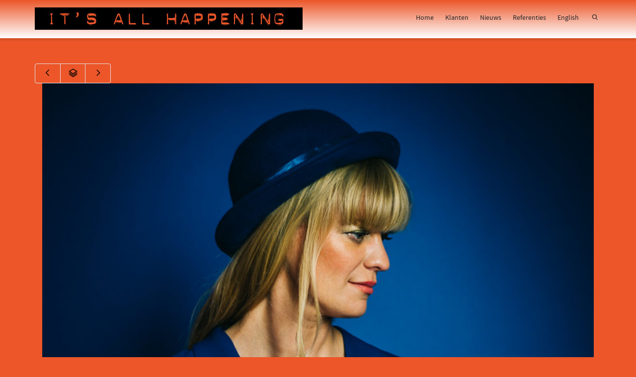

--- FILE ---
content_type: text/html; charset=UTF-8
request_url: https://itsallhappening.nl/?portfolio=tamara-woestenburg-nl
body_size: 17049
content:
<!DOCTYPE html>

<!--// OPEN HTML //-->
<html lang="en-US"
	prefix="og: https://ogp.me/ns#" >

	<!--// OPEN HEAD //-->
	<head>
				
		<!--// SITE TITLE //-->
		
			
		<!--// SITE META //-->
		<meta charset="UTF-8" />	
		<meta name="viewport" content="width=device-width, initial-scale=1.0" />
						
		<!--// PINGBACK & FAVICON //-->
		<link rel="pingback" href="https://itsallhappening.nl/xmlrpc.php" />
				
												
								
				
		<!--// WORDPRESS HEAD HOOK //-->
		    <script>
        writeCookie();
        function writeCookie()
        {
            the_cookie = document.cookie;
            if( the_cookie ){
                if( window.devicePixelRatio >= 2 ){
                    the_cookie = "pixel_ratio="+window.devicePixelRatio+";"+the_cookie;
                    document.cookie = the_cookie;
                    //location = '';
                }
            }
        }
    </script>

		<!-- All in One SEO 4.1.0.2 -->
		<title>Tamara Woestenburg (NL) - It's All Happening</title>
		<meta name="description" content="In november 2016 presenteert Tamara Woestenburg haar compromisloze album ‘The Colony’ dat zij samen met de Amerikaanse muzikant/ producer Kramer opnam (bekend van onder andere de Pulp Fiction soundtrack, Daniel Johnston, Low en Sufjan Stevens). Kramer ontdekte Tamara online en benaderde haar via social media omdat hij graag met haar samen wilde werken. Via Skype […]"/>
		<meta name="google-site-verification" content="google249e239f9e3b23b9.html" />
		<link rel="canonical" href="https://itsallhappening.nl/?portfolio=tamara-woestenburg-nl" />
		<meta property="og:site_name" content="It&#039;s All Happening -" />
		<meta property="og:type" content="article" />
		<meta property="og:title" content="Tamara Woestenburg (NL) - It&#039;s All Happening" />
		<meta property="og:description" content="In november 2016 presenteert Tamara Woestenburg haar compromisloze album ‘The Colony’ dat zij samen met de Amerikaanse muzikant/ producer Kramer opnam (bekend van onder andere de Pulp Fiction soundtrack, Daniel Johnston, Low en Sufjan Stevens). Kramer ontdekte Tamara online en benaderde haar via social media omdat hij graag met haar samen wilde werken. Via Skype […]" />
		<meta property="og:url" content="https://itsallhappening.nl/?portfolio=tamara-woestenburg-nl" />
		<meta property="article:published_time" content="2017-04-10T13:41:57Z" />
		<meta property="article:modified_time" content="2017-04-10T13:41:57Z" />
		<meta name="twitter:card" content="summary" />
		<meta name="twitter:domain" content="itsallhappening.nl" />
		<meta name="twitter:title" content="Tamara Woestenburg (NL) - It&#039;s All Happening" />
		<meta name="twitter:description" content="In november 2016 presenteert Tamara Woestenburg haar compromisloze album ‘The Colony’ dat zij samen met de Amerikaanse muzikant/ producer Kramer opnam (bekend van onder andere de Pulp Fiction soundtrack, Daniel Johnston, Low en Sufjan Stevens). Kramer ontdekte Tamara online en benaderde haar via social media omdat hij graag met haar samen wilde werken. Via Skype […]" />
		<script type="application/ld+json" class="aioseo-schema">
			{"@context":"https:\/\/schema.org","@graph":[{"@type":"WebSite","@id":"https:\/\/itsallhappening.nl\/#website","url":"https:\/\/itsallhappening.nl\/","name":"It's All Happening","publisher":{"@id":"https:\/\/itsallhappening.nl\/#organization"}},{"@type":"Organization","@id":"https:\/\/itsallhappening.nl\/#organization","name":"It's All Happening","url":"https:\/\/itsallhappening.nl\/","logo":{"@type":"ImageObject","@id":"https:\/\/itsallhappening.nl\/#organizationLogo","url":"https:\/\/itsallhappening.nl\/wp-content\/uploads\/2014\/02\/ItsAllHappeningonlinelogo45px.jpg","width":"539","height":"45"},"image":{"@id":"https:\/\/itsallhappening.nl\/#organizationLogo"},"contactPoint":{"@type":"ContactPoint","telephone":"+31650542944","contactType":"Customer Support"}},{"@type":"BreadcrumbList","@id":"https:\/\/itsallhappening.nl\/?portfolio=tamara-woestenburg-nl#breadcrumblist","itemListElement":[{"@type":"ListItem","@id":"https:\/\/itsallhappening.nl\/#listItem","position":"1","item":{"@id":"https:\/\/itsallhappening.nl\/#item","name":"Home","description":"It\u2019s All Happening is a boutique PR agency servicing the music industry. Based in The Netherlands, working with clients worldwide.","url":"https:\/\/itsallhappening.nl\/"}}]},{"@type":"Person","@id":"https:\/\/itsallhappening.nl\/author\/jessica\/#author","url":"https:\/\/itsallhappening.nl\/author\/jessica\/","name":"Jessica de Wal","image":{"@type":"ImageObject","@id":"https:\/\/itsallhappening.nl\/?portfolio=tamara-woestenburg-nl#authorImage","url":"https:\/\/secure.gravatar.com\/avatar\/3753ca731d240ddaceff836b77c51ff4?s=96&d=mm&r=g","width":"96","height":"96","caption":"Jessica de Wal"}},{"@type":"WebPage","@id":"https:\/\/itsallhappening.nl\/?portfolio=tamara-woestenburg-nl#webpage","url":"https:\/\/itsallhappening.nl\/?portfolio=tamara-woestenburg-nl","name":"Tamara Woestenburg (NL) - It's All Happening","description":"In november 2016 presenteert Tamara Woestenburg haar compromisloze album \u2018The Colony\u2019 dat zij samen met de Amerikaanse muzikant\/ producer Kramer opnam (bekend van onder andere de Pulp Fiction soundtrack, Daniel Johnston, Low en Sufjan Stevens). Kramer ontdekte Tamara online en benaderde haar via social media omdat hij graag met haar samen wilde werken. Via Skype [\u2026]","inLanguage":"en-US","isPartOf":{"@id":"https:\/\/itsallhappening.nl\/#website"},"breadcrumb":{"@id":"https:\/\/itsallhappening.nl\/?portfolio=tamara-woestenburg-nl#breadcrumblist"},"author":"https:\/\/itsallhappening.nl\/?portfolio=tamara-woestenburg-nl#author","creator":"https:\/\/itsallhappening.nl\/?portfolio=tamara-woestenburg-nl#author","image":{"@type":"ImageObject","@id":"https:\/\/itsallhappening.nl\/#mainImage","url":"https:\/\/itsallhappening.nl\/wp-content\/uploads\/2016\/11\/002-Tamara_web.jpg","width":"1000","height":"1353"},"primaryImageOfPage":{"@id":"https:\/\/itsallhappening.nl\/?portfolio=tamara-woestenburg-nl#mainImage"},"datePublished":"2017-04-10T13:41:57+00:00","dateModified":"2017-04-10T13:41:57+00:00"}]}
		</script>
		<!-- All in One SEO -->

<link rel='dns-prefetch' href='//s.w.org' />
<link rel="alternate" type="application/rss+xml" title="It&#039;s All Happening &raquo; Feed" href="https://itsallhappening.nl/feed/" />
<link rel="alternate" type="application/rss+xml" title="It&#039;s All Happening &raquo; Comments Feed" href="https://itsallhappening.nl/comments/feed/" />
		<!-- This site uses the Google Analytics by MonsterInsights plugin v7.17.0 - Using Analytics tracking - https://www.monsterinsights.com/ -->
							<script src="//www.googletagmanager.com/gtag/js?id=UA-109200699-1"  type="text/javascript" data-cfasync="false"></script>
			<script type="text/javascript" data-cfasync="false">
				var mi_version = '7.17.0';
				var mi_track_user = true;
				var mi_no_track_reason = '';
				
								var disableStr = 'ga-disable-UA-109200699-1';

				/* Function to detect opted out users */
				function __gtagTrackerIsOptedOut() {
					return document.cookie.indexOf( disableStr + '=true' ) > - 1;
				}

				/* Disable tracking if the opt-out cookie exists. */
				if ( __gtagTrackerIsOptedOut() ) {
					window[disableStr] = true;
				}

				/* Opt-out function */
				function __gtagTrackerOptout() {
					document.cookie = disableStr + '=true; expires=Thu, 31 Dec 2099 23:59:59 UTC; path=/';
					window[disableStr] = true;
				}

				if ( 'undefined' === typeof gaOptout ) {
					function gaOptout() {
						__gtagTrackerOptout();
					}
				}
								window.dataLayer = window.dataLayer || [];
				if ( mi_track_user ) {
					function __gtagTracker() {dataLayer.push( arguments );}
					__gtagTracker( 'js', new Date() );
					__gtagTracker( 'set', {
						'developer_id.dZGIzZG' : true,
						                    });
					__gtagTracker( 'config', 'UA-109200699-1', {
						forceSSL:true,link_attribution:true,					} );
										window.gtag = __gtagTracker;										(
						function () {
							/* https://developers.google.com/analytics/devguides/collection/analyticsjs/ */
							/* ga and __gaTracker compatibility shim. */
							var noopfn = function () {
								return null;
							};
							var newtracker = function () {
								return new Tracker();
							};
							var Tracker = function () {
								return null;
							};
							var p = Tracker.prototype;
							p.get = noopfn;
							p.set = noopfn;
							p.send = function (){
								var args = Array.prototype.slice.call(arguments);
								args.unshift( 'send' );
								__gaTracker.apply(null, args);
							};
							var __gaTracker = function () {
								var len = arguments.length;
								if ( len === 0 ) {
									return;
								}
								var f = arguments[len - 1];
								if ( typeof f !== 'object' || f === null || typeof f.hitCallback !== 'function' ) {
									if ( 'send' === arguments[0] ) {
										var hitConverted, hitObject = false, action;
										if ( 'event' === arguments[1] ) {
											if ( 'undefined' !== typeof arguments[3] ) {
												hitObject = {
													'eventAction': arguments[3],
													'eventCategory': arguments[2],
													'eventLabel': arguments[4],
													'value': arguments[5] ? arguments[5] : 1,
												}
											}
										}
										if ( typeof arguments[2] === 'object' ) {
											hitObject = arguments[2];
										}
										if ( typeof arguments[5] === 'object' ) {
											Object.assign( hitObject, arguments[5] );
										}
										if ( 'undefined' !== typeof (
											arguments[1].hitType
										) ) {
											hitObject = arguments[1];
										}
										if ( hitObject ) {
											action = 'timing' === arguments[1].hitType ? 'timing_complete' : hitObject.eventAction;
											hitConverted = mapArgs( hitObject );
											__gtagTracker( 'event', action, hitConverted );
										}
									}
									return;
								}

								function mapArgs( args ) {
									var gaKey, hit = {};
									var gaMap = {
										'eventCategory': 'event_category',
										'eventAction': 'event_action',
										'eventLabel': 'event_label',
										'eventValue': 'event_value',
										'nonInteraction': 'non_interaction',
										'timingCategory': 'event_category',
										'timingVar': 'name',
										'timingValue': 'value',
										'timingLabel': 'event_label',
									};
									for ( gaKey in gaMap ) {
										if ( 'undefined' !== typeof args[gaKey] ) {
											hit[gaMap[gaKey]] = args[gaKey];
										}
									}
									return hit;
								}

								try {
									f.hitCallback();
								} catch ( ex ) {
								}
							};
							__gaTracker.create = newtracker;
							__gaTracker.getByName = newtracker;
							__gaTracker.getAll = function () {
								return [];
							};
							__gaTracker.remove = noopfn;
							__gaTracker.loaded = true;
							window['__gaTracker'] = __gaTracker;
						}
					)();
									} else {
										console.log( "" );
					( function () {
							function __gtagTracker() {
								return null;
							}
							window['__gtagTracker'] = __gtagTracker;
							window['gtag'] = __gtagTracker;
					} )();
									}
			</script>
				<!-- / Google Analytics by MonsterInsights -->
				<script type="text/javascript">
			window._wpemojiSettings = {"baseUrl":"https:\/\/s.w.org\/images\/core\/emoji\/11\/72x72\/","ext":".png","svgUrl":"https:\/\/s.w.org\/images\/core\/emoji\/11\/svg\/","svgExt":".svg","source":{"concatemoji":"https:\/\/itsallhappening.nl\/wp-includes\/js\/wp-emoji-release.min.js?ver=4.9.26"}};
			!function(e,a,t){var n,r,o,i=a.createElement("canvas"),p=i.getContext&&i.getContext("2d");function s(e,t){var a=String.fromCharCode;p.clearRect(0,0,i.width,i.height),p.fillText(a.apply(this,e),0,0);e=i.toDataURL();return p.clearRect(0,0,i.width,i.height),p.fillText(a.apply(this,t),0,0),e===i.toDataURL()}function c(e){var t=a.createElement("script");t.src=e,t.defer=t.type="text/javascript",a.getElementsByTagName("head")[0].appendChild(t)}for(o=Array("flag","emoji"),t.supports={everything:!0,everythingExceptFlag:!0},r=0;r<o.length;r++)t.supports[o[r]]=function(e){if(!p||!p.fillText)return!1;switch(p.textBaseline="top",p.font="600 32px Arial",e){case"flag":return s([55356,56826,55356,56819],[55356,56826,8203,55356,56819])?!1:!s([55356,57332,56128,56423,56128,56418,56128,56421,56128,56430,56128,56423,56128,56447],[55356,57332,8203,56128,56423,8203,56128,56418,8203,56128,56421,8203,56128,56430,8203,56128,56423,8203,56128,56447]);case"emoji":return!s([55358,56760,9792,65039],[55358,56760,8203,9792,65039])}return!1}(o[r]),t.supports.everything=t.supports.everything&&t.supports[o[r]],"flag"!==o[r]&&(t.supports.everythingExceptFlag=t.supports.everythingExceptFlag&&t.supports[o[r]]);t.supports.everythingExceptFlag=t.supports.everythingExceptFlag&&!t.supports.flag,t.DOMReady=!1,t.readyCallback=function(){t.DOMReady=!0},t.supports.everything||(n=function(){t.readyCallback()},a.addEventListener?(a.addEventListener("DOMContentLoaded",n,!1),e.addEventListener("load",n,!1)):(e.attachEvent("onload",n),a.attachEvent("onreadystatechange",function(){"complete"===a.readyState&&t.readyCallback()})),(n=t.source||{}).concatemoji?c(n.concatemoji):n.wpemoji&&n.twemoji&&(c(n.twemoji),c(n.wpemoji)))}(window,document,window._wpemojiSettings);
		</script>
		<style type="text/css">
img.wp-smiley,
img.emoji {
	display: inline !important;
	border: none !important;
	box-shadow: none !important;
	height: 1em !important;
	width: 1em !important;
	margin: 0 .07em !important;
	vertical-align: -0.1em !important;
	background: none !important;
	padding: 0 !important;
}
</style>
<link rel='stylesheet' id='layerslider-css'  href='https://itsallhappening.nl/wp-content/plugins/LayerSlider/static/layerslider/css/layerslider.css?ver=6.7.6' type='text/css' media='all' />
<link rel='stylesheet' id='contact-form-7-css'  href='https://itsallhappening.nl/wp-content/plugins/contact-form-7/includes/css/styles.css?ver=5.0.3' type='text/css' media='all' />
<link rel='stylesheet' id='rs-plugin-settings-css'  href='https://itsallhappening.nl/wp-content/plugins/revslider/public/assets/css/settings.css?ver=5.4.7.4' type='text/css' media='all' />
<style id='rs-plugin-settings-inline-css' type='text/css'>
#rs-demo-id {}
</style>
<link rel='stylesheet' id='bootstrap-css'  href='https://itsallhappening.nl/wp-content/themes/dante/css/bootstrap.min.css' type='text/css' media='all' />
<link rel='stylesheet' id='ssgizmo-css'  href='https://itsallhappening.nl/wp-content/themes/dante/css/ss-gizmo.css' type='text/css' media='all' />
<link rel='stylesheet' id='fontawesome-css'  href='https://itsallhappening.nl/wp-content/themes/dante/css/font-awesome.min.css' type='text/css' media='all' />
<link rel='stylesheet' id='sf-main-css'  href='https://itsallhappening.nl/wp-content/themes/dante/style.css' type='text/css' media='all' />
<link rel='stylesheet' id='sf-responsive-css'  href='https://itsallhappening.nl/wp-content/themes/dante/css/responsive.css' type='text/css' media='all' />
<script type='text/javascript'>
/* <![CDATA[ */
var LS_Meta = {"v":"6.7.6"};
/* ]]> */
</script>
<script type='text/javascript' src='https://itsallhappening.nl/wp-content/plugins/LayerSlider/static/layerslider/js/greensock.js?ver=1.19.0'></script>
<script type='text/javascript' src='https://itsallhappening.nl/wp-includes/js/jquery/jquery.js?ver=1.12.4'></script>
<script type='text/javascript' src='https://itsallhappening.nl/wp-includes/js/jquery/jquery-migrate.min.js?ver=1.4.1'></script>
<script type='text/javascript' src='https://itsallhappening.nl/wp-content/plugins/LayerSlider/static/layerslider/js/layerslider.kreaturamedia.jquery.js?ver=6.7.6'></script>
<script type='text/javascript' src='https://itsallhappening.nl/wp-content/plugins/LayerSlider/static/layerslider/js/layerslider.transitions.js?ver=6.7.6'></script>
<script type='text/javascript'>
/* <![CDATA[ */
var monsterinsights_frontend = {"js_events_tracking":"true","download_extensions":"doc,pdf,ppt,zip,xls,docx,pptx,xlsx","inbound_paths":"[{\"path\":\"\\\/go\\\/\",\"label\":\"affiliate\"},{\"path\":\"\\\/recommend\\\/\",\"label\":\"affiliate\"}]","home_url":"https:\/\/itsallhappening.nl","hash_tracking":"false","ua":"UA-109200699-1"};
/* ]]> */
</script>
<script type='text/javascript' src='https://itsallhappening.nl/wp-content/plugins/google-analytics-for-wordpress/assets/js/frontend-gtag.min.js?ver=7.17.0'></script>
<script type='text/javascript' src='https://itsallhappening.nl/wp-content/plugins/revslider/public/assets/js/jquery.themepunch.tools.min.js?ver=5.4.7.4'></script>
<script type='text/javascript' src='https://itsallhappening.nl/wp-content/plugins/revslider/public/assets/js/jquery.themepunch.revolution.min.js?ver=5.4.7.4'></script>
<meta name="generator" content="Powered by LayerSlider 6.7.6 - Multi-Purpose, Responsive, Parallax, Mobile-Friendly Slider Plugin for WordPress." />
<!-- LayerSlider updates and docs at: https://layerslider.kreaturamedia.com -->
<link rel='https://api.w.org/' href='https://itsallhappening.nl/wp-json/' />
<link rel='prev' title='Kuma (IT)' href='https://itsallhappening.nl/?portfolio=kuma-it' />
<link rel='next' title='Rivers (NL)' href='https://itsallhappening.nl/?portfolio=rivers-nl' />
<meta name="generator" content="WordPress 4.9.26" />
<link rel='shortlink' href='https://itsallhappening.nl/?p=965' />
<link rel="alternate" type="application/json+oembed" href="https://itsallhappening.nl/wp-json/oembed/1.0/embed?url=https%3A%2F%2Fitsallhappening.nl%2F%3Fportfolio%3Dtamara-woestenburg-nl" />
<link rel="alternate" type="text/xml+oembed" href="https://itsallhappening.nl/wp-json/oembed/1.0/embed?url=https%3A%2F%2Fitsallhappening.nl%2F%3Fportfolio%3Dtamara-woestenburg-nl&#038;format=xml" />
<meta name="google-site-verification" content="MhQP0_f4sXzuEejopdFZeoilc2F43hbYhLU8QAgOSI0" />

<!-- This site is optimized with the Schema plugin v1.7.9.1 - https://schema.press -->
<script type="application/ld+json">[{"@context":"http:\/\/schema.org\/","@type":"WPHeader","url":"https:\/\/itsallhappening.nl","headline":"Tamara Woestenburg (NL)","description":""},{"@context":"http:\/\/schema.org\/","@type":"WPFooter","url":"https:\/\/itsallhappening.nl","headline":"Tamara Woestenburg (NL)","description":"","copyrightYear":"2017"}]</script>

<!--[if lt IE 9]><script data-cfasync="false" src="https://itsallhappening.nl/wp-content/themes/dante/js/respond.min.js"></script><script data-cfasync="false" src="https://itsallhappening.nl/wp-content/themes/dante/js/html5shiv.js"></script><script data-cfasync="false" src="https://itsallhappening.nl/wp-content/themes/dante/js/excanvas.compiled.js"></script><script data-cfasync="false" src="https://itsallhappening.nl/wp-content/themes/dante/js/background_size_emu.js"></script><![endif]-->			<script type="text/javascript">
			var ajaxurl = 'https://itsallhappening.nl/wp-admin/admin-ajax.php';
			</script>
		<style type="text/css">
body, p, #commentform label, .contact-form label {font-size: 14px;line-height: 22px;}h1 {font-size: 24px;line-height: 34px;}h2 {font-size: 20px;line-height: 30px;}h3, .blog-item .quote-excerpt {font-size: 18px;line-height: 24px;}h4, .body-content.quote, #respond-wrap h3, #respond h3 {font-size: 16px;line-height: 20px;}h5 {font-size: 14px;line-height: 18px;}h6 {font-size: 12px;line-height: 16px;}nav .menu li {font-size: 14px;}::selection, ::-moz-selection {background-color: #ec5629; color: #fff;}.recent-post figure, span.highlighted, span.dropcap4, .loved-item:hover .loved-count, .flickr-widget li, .portfolio-grid li, input[type="submit"], .wpcf7 input.wpcf7-submit[type="submit"], .gform_wrapper input[type="submit"], .mymail-form input[type="submit"], .woocommerce-page nav.woocommerce-pagination ul li span.current, .woocommerce nav.woocommerce-pagination ul li span.current, figcaption .product-added, .woocommerce .wc-new-badge, .yith-wcwl-wishlistexistsbrowse a, .yith-wcwl-wishlistaddedbrowse a, .woocommerce .widget_layered_nav ul li.chosen > *, .woocommerce .widget_layered_nav_filters ul li a, .sticky-post-icon, .fw-video-close:hover {background-color: #ec5629!important; color: #ffffff;}a:hover, a:focus, #sidebar a:hover, .pagination-wrap a:hover, .carousel-nav a:hover, .portfolio-pagination div:hover > i, #footer a:hover, #copyright a, .beam-me-up a:hover span, .portfolio-item .portfolio-item-permalink, .read-more-link, .blog-item .read-more, .blog-item-details a:hover, .author-link, #reply-title small a, #respond .form-submit input:hover, span.dropcap2, .spb_divider.go_to_top a, love-it-wrapper:hover .love-it, .love-it-wrapper:hover span.love-count, .love-it-wrapper .loved, .comments-likes .loved span.love-count, .comments-likes a:hover i, .comments-likes .love-it-wrapper:hover a i, .comments-likes a:hover span, .love-it-wrapper:hover a i, .item-link:hover, #header-translation p a, #swift-slider .flex-caption-large h1 a:hover, .wooslider .slide-title a:hover, .caption-details-inner .details span > a, .caption-details-inner .chart span, .caption-details-inner .chart i, #swift-slider .flex-caption-large .chart i, #breadcrumbs a:hover, .ui-widget-content a:hover, .yith-wcwl-add-button a:hover, #product-img-slider li a.zoom:hover, .woocommerce .star-rating span, .article-body-wrap .share-links a:hover, ul.member-contact li a:hover, .price ins, .bag-product a.remove:hover, .bag-product-title a:hover, #back-to-top:hover,  ul.member-contact li a:hover, .fw-video-link-image:hover i, .ajax-search-results .all-results:hover, .search-result h5 a:hover .ui-state-default a:hover {color: #000000;}.carousel-wrap > a:hover, #mobile-menu ul li:hover > a {color: #ec5629!important;}.comments-likes a:hover span, .comments-likes a:hover i {color: #ec5629!important;}.read-more i:before, .read-more em:before {color: #ec5629;}input[type="text"]:focus, input[type="email"]:focus, input[type="tel"]:focus, textarea:focus, .bypostauthor .comment-wrap .comment-avatar,.search-form input:focus, .wpcf7 input:focus, .wpcf7 textarea:focus, .ginput_container input:focus, .ginput_container textarea:focus, .mymail-form input:focus, .mymail-form textarea:focus {border-color: #ec5629!important;}nav .menu ul li:first-child:after,.navigation a:hover > .nav-text, .returning-customer a:hover {border-bottom-color: #ec5629;}nav .menu ul ul li:first-child:after {border-right-color: #ec5629;}.spb_impact_text .spb_call_text {border-left-color: #ec5629;}.spb_impact_text .spb_button span {color: #fff;}#respond .form-submit input#submit {border-color: #e4e4e4;background-color: #ec5629;}#respond .form-submit input#submit:hover {border-color: #ec5629;background-color: #ec5629;color: #ffffff;}.woocommerce .free-badge, .my-account-login-wrap .login-wrap form.login p.form-row input[type="submit"], .woocommerce .my-account-login-wrap form input[type="submit"] {background-color: #2e2e36; color: #ec5629;}a[rel="tooltip"], ul.member-contact li a, .blog-item-details a, .post-info a, a.text-link, .tags-wrap .tags a, .logged-in-as a, .comment-meta-actions .edit-link, .comment-meta-actions .comment-reply, .read-more {border-color: #ec5629;}.super-search-go {border-color: #ec5629!important;}.super-search-go:hover {background: #ec5629!important;border-color: #ec5629!important;}body {color: #000000;}.pagination-wrap a, .search-pagination a {color: #000000;}.layout-boxed #header-search, .layout-boxed #super-search, body > .sf-super-search {background-color: #ec5629;}body {background-color: #ec5629;}#main-container, .tm-toggle-button-wrap a {background-color: #ec5629;}a, .ui-widget-content a {color: #666666;}.pagination-wrap li a:hover, ul.bar-styling li:not(.selected) > a:hover, ul.bar-styling li > .comments-likes:hover, ul.page-numbers li > a:hover, ul.page-numbers li > span.current {color: #ffffff!important;background: #ec5629;border-color: #ec5629;}ul.bar-styling li > .comments-likes:hover * {color: #ffffff!important;}.pagination-wrap li a, .pagination-wrap li span, .pagination-wrap li span.expand, ul.bar-styling li > a, ul.bar-styling li > div, ul.page-numbers li > a, ul.page-numbers li > span, .curved-bar-styling, ul.bar-styling li > form input {border-color: #e4e4e4;}ul.bar-styling li > a, ul.bar-styling li > span, ul.bar-styling li > div, ul.bar-styling li > form input {background-color: #ec5629;}input[type="text"], input[type="password"], input[type="email"], input[type="tel"], textarea, select {border-color: #e4e4e4;background: #f7f7f7;}textarea:focus, input:focus {border-color: #999!important;}.modal-header {background: #f7f7f7;}.recent-post .post-details, .team-member .team-member-position, .portfolio-item h5.portfolio-subtitle, .mini-items .blog-item-details, .standard-post-content .blog-item-details, .masonry-items .blog-item .blog-item-details, .jobs > li .job-date, .search-item-content time, .search-item-content span, .blog-item-details a, .portfolio-details-wrap .date,  .portfolio-details-wrap .tags-link-wrap {color: #000000;}ul.bar-styling li.facebook > a:hover {color: #fff!important;background: #3b5998;border-color: #3b5998;}ul.bar-styling li.twitter > a:hover {color: #fff!important;background: #4099FF;border-color: #4099FF;}ul.bar-styling li.google-plus > a:hover {color: #fff!important;background: #d34836;border-color: #d34836;}ul.bar-styling li.pinterest > a:hover {color: #fff!important;background: #cb2027;border-color: #cb2027;}#header-search input, #header-search a, .super-search-close, #header-search i.ss-search {color: #ec5629;}#header-search a:hover, .super-search-close:hover {color: #ec5629;}.sf-super-search, .spb_supersearch_widget.asset-bg {background-color: #2e2e36;}.sf-super-search .search-options .ss-dropdown > span, .sf-super-search .search-options input {color: #ec5629; border-bottom-color: #ec5629;}.sf-super-search .search-options .ss-dropdown ul li .fa-check {color: #ec5629;}.sf-super-search-go:hover, .sf-super-search-close:hover { background-color: #ec5629; border-color: #ec5629; color: #ffffff;}#top-bar {background: #ec5629; color: #000000;}#top-bar .tb-welcome {border-color: #f7f7f7;}#top-bar a {color: #ec5629;}#top-bar .menu li {border-left-color: #f7f7f7; border-right-color: #f7f7f7;}#top-bar .menu > li > a, #top-bar .menu > li.parent:after {color: #ec5629;}#top-bar .menu > li > a:hover, #top-bar a:hover {color: #000000;}#top-bar .show-menu {background-color: #f7f7f7;color: #2e2e36;}#header-languages .current-language {background: #f7f7f7; color: #000000;}#header-section:before, #header .is-sticky .sticky-header, #header-section .is-sticky #main-nav.sticky-header, #header-section.header-6 .is-sticky #header.sticky-header, .ajax-search-wrap {background-color: #ec5629;background: -webkit-gradient(linear, 0% 0%, 0% 100%, from(#ffffff), to(#ec5629));background: -webkit-linear-gradient(top, #ec5629, #ffffff);background: -moz-linear-gradient(top, #ec5629, #ffffff);background: -ms-linear-gradient(top, #ec5629, #ffffff);background: -o-linear-gradient(top, #ec5629, #ffffff);}#logo img {padding-top: 0px;padding-bottom: 0px;}#logo {max-height: 42px;}#header-section .header-menu .menu li, #mini-header .header-right nav .menu li {border-left-color: #e4e4e4;}#header-section #main-nav {border-top-color: #e4e4e4;}#top-header {border-bottom-color: #e4e4e4;}#top-header {border-bottom-color: #e4e4e4;}#top-header .th-right > nav .menu li, .ajax-search-wrap:after {border-bottom-color: #e4e4e4;}.ajax-search-wrap, .ajax-search-results, .search-result-pt .search-result {border-color: #e4e4e4;}.page-content {border-bottom-color: #e4e4e4;}.ajax-search-wrap input[type="text"], .search-result-pt h6, .no-search-results h6, .search-result h5 a {color: #252525;}.search-item-content time {color: #f0f0f0;}@media only screen and (max-width: 991px) {
			.naked-header #header-section, .naked-header #header-section:before, .naked-header #header .is-sticky .sticky-header, .naked-header .is-sticky #header.sticky-header {background-color: #ec5629;background: -webkit-gradient(linear, 0% 0%, 0% 100%, from(#ffffff), to(#ec5629));background: -webkit-linear-gradient(top, #ec5629, #ffffff);background: -moz-linear-gradient(top, #ec5629, #ffffff);background: -ms-linear-gradient(top, #ec5629, #ffffff);background: -o-linear-gradient(top, #ec5629, #ffffff);}
			}nav#main-navigation .menu > li > a span.nav-line {background-color: #ffffff;}.show-menu {background-color: #2e2e36;color: #ec5629;}nav .menu > li:before {background: #ffffff;}nav .menu .sub-menu .parent > a:after {border-left-color: #ffffff;}nav .menu ul.sub-menu {background-color: #FFFFFF;}nav .menu ul.sub-menu li {border-bottom-color: #f0f0f0;border-bottom-style: dotted;}nav.mega-menu li .mega .sub .sub-menu, nav.mega-menu li .mega .sub .sub-menu li, nav.mega-menu li .sub-container.non-mega li, nav.mega-menu li .sub li.mega-hdr {border-top-color: #f0f0f0;border-top-style: dotted;}nav.mega-menu li .sub li.mega-hdr {border-right-color: #f0f0f0;border-right-style: dotted;}nav .menu > li.menu-item > a, nav .menu > li.menu-item.indicator-disabled > a, #menubar-controls a, nav.search-nav .menu>li>a, .naked-header .is-sticky nav .menu > li a {color: #252525;}nav .menu > li.menu-item:hover > a {color: #ffffff;}nav .menu ul.sub-menu li.menu-item > a, nav .menu ul.sub-menu li > span, #top-bar nav .menu ul li > a {color: #000000;}nav .menu ul.sub-menu li.menu-item:hover > a {color: #000000!important; background: #f7f7f7;}nav .menu li.parent > a:after, nav .menu li.parent > a:after:hover {color: #aaa;}nav .menu li.current-menu-ancestor > a, nav .menu li.current-menu-item > a, #mobile-menu .menu ul li.current-menu-item > a, nav .menu li.current-scroll-item > a {color: #1bbeb4;}nav .menu ul li.current-menu-ancestor > a, nav .menu ul li.current-menu-item > a {color: #000000; background: #f7f7f7;}#main-nav .header-right ul.menu > li, .wishlist-item {border-left-color: #f0f0f0;}#nav-search, #mini-search {background: #ec5629;}#nav-search a, #mini-search a {color: #000000;}.bag-header, .bag-product, .bag-empty, .wishlist-empty {border-color: #f0f0f0;}.bag-buttons a.sf-button.bag-button, .bag-buttons a.sf-button.wishlist-button, .bag-buttons a.sf-button.guest-button {background-color: #e4e4e4; color: #000000!important;}.bag-buttons a.checkout-button, .bag-buttons a.create-account-button, .woocommerce input.button.alt, .woocommerce .alt-button, .woocommerce button.button.alt, .woocommerce #account_details .login form p.form-row input[type="submit"], #login-form .modal-body form.login p.form-row input[type="submit"] {background: #2e2e36; color: #ec5629;}.woocommerce .button.update-cart-button:hover, .woocommerce #account_details .login form p.form-row input[type="submit"]:hover, #login-form .modal-body form.login p.form-row input[type="submit"]:hover {background: #ec5629; color: #ffffff;}.woocommerce input.button.alt:hover, .woocommerce .alt-button:hover, .woocommerce button.button.alt:hover {background: #ec5629; color: #ffffff;}.shopping-bag:before, nav .menu ul.sub-menu li:first-child:before {border-bottom-color: #ffffff;}nav ul.menu > li.menu-item.sf-menu-item-btn > a {background-color: #ffffff;color: #252525;}nav ul.menu > li.menu-item.sf-menu-item-btn:hover > a {color: #ffffff;background-color: #252525;}#base-promo {background-color: #e4e4e4;}#base-promo > p, #base-promo.footer-promo-text > a, #base-promo.footer-promo-arrow > a {color: #222;}#base-promo.footer-promo-arrow:hover, #base-promo.footer-promo-text:hover {background-color: #ec5629;color: #ffffff;}#base-promo.footer-promo-arrow:hover > *, #base-promo.footer-promo-text:hover > * {color: #ffffff;}.page-heading {background-color: #ec5629;border-bottom-color: #e4e4e4;}.page-heading h1, .page-heading h3 {color: #222222;}#breadcrumbs {color: #333333;}#breadcrumbs a, #breadcrumb i {color: #333333;}body, input[type="text"], input[type="password"], input[type="email"], textarea, select, .ui-state-default a {color: #000000;}h1, h1 a {color: #222222;}h2, h2 a {color: #222222;}h3, h3 a {color: #222222;}h4, h4 a, .carousel-wrap > a {color: #222222;}h5, h5 a {color: #222222;}h6, h6 a {color: #222222;}.spb_impact_text .spb_call_text, .impact-text, .impact-text-large {color: #222222;}.read-more i, .read-more em {color: transparent;}.pb-border-bottom, .pb-border-top, .read-more-button {border-color: #e4e4e4;}#swift-slider ul.slides {background: #2e2e36;}#swift-slider .flex-caption .flex-caption-headline {background: #ec5629;}#swift-slider .flex-caption .flex-caption-details .caption-details-inner {background: #ec5629; border-bottom: #e4e4e4}#swift-slider .flex-caption-large, #swift-slider .flex-caption-large h1 a {color: #ec5629;}#swift-slider .flex-caption h4 i {line-height: 20px;}#swift-slider .flex-caption-large .comment-chart i {color: #ec5629;}#swift-slider .flex-caption-large .loveit-chart span {color: #ec5629;}#swift-slider .flex-caption-large a {color: #ec5629;}#swift-slider .flex-caption .comment-chart i, #swift-slider .flex-caption .comment-chart span {color: #2e2e36;}figure.animated-overlay figcaption {background-color: #ec5629;}
figure.animated-overlay figcaption .thumb-info h4, figure.animated-overlay figcaption .thumb-info h5, figcaption .thumb-info-excerpt p {color: #ffffff;}figure.animated-overlay figcaption .thumb-info i {background: #2e2e36; color: #ec5629;}figure:hover .overlay {box-shadow: inset 0 0 0 500px #ec5629;}h4.spb-heading span:before, h4.spb-heading span:after, h3.spb-heading span:before, h3.spb-heading span:after, h4.lined-heading span:before, h4.lined-heading span:after {border-color: #e4e4e4}h4.spb-heading:before, h3.spb-heading:before, h4.lined-heading:before {border-top-color: #e4e4e4}.spb_parallax_asset h4.spb-heading {border-bottom-color: #222222}.testimonials.carousel-items li .testimonial-text {background-color: #f7f7f7;}.sidebar .widget-heading h4 {color: #222222;}.widget ul li, .widget.widget_lip_most_loved_widget li {border-color: #e4e4e4;}.widget.widget_lip_most_loved_widget li {background: #ec5629; border-color: #e4e4e4;}.widget_lip_most_loved_widget .loved-item > span {color: #000000;}.widget_search form input {background: #ec5629;}.widget .wp-tag-cloud li a {background: #f7f7f7; border-color: #e4e4e4;}.widget .tagcloud a:hover, .widget ul.wp-tag-cloud li:hover > a {background-color: #ec5629; color: #ffffff;}.loved-item .loved-count > i {color: #000000;background: #e4e4e4;}.subscribers-list li > a.social-circle {color: #ec5629;background: #2e2e36;}.subscribers-list li:hover > a.social-circle {color: #fbfbfb;background: #ec5629;}.sidebar .widget_categories ul > li a, .sidebar .widget_archive ul > li a, .sidebar .widget_nav_menu ul > li a, .sidebar .widget_meta ul > li a, .sidebar .widget_recent_entries ul > li, .widget_product_categories ul > li a, .widget_layered_nav ul > li a {color: #666666;}.sidebar .widget_categories ul > li a:hover, .sidebar .widget_archive ul > li a:hover, .sidebar .widget_nav_menu ul > li a:hover, .widget_nav_menu ul > li.current-menu-item a, .sidebar .widget_meta ul > li a:hover, .sidebar .widget_recent_entries ul > li a:hover, .widget_product_categories ul > li a:hover, .widget_layered_nav ul > li a:hover {color: #ec5629;}#calendar_wrap caption {border-bottom-color: #2e2e36;}.sidebar .widget_calendar tbody tr > td a {color: #ec5629;background-color: #2e2e36;}.sidebar .widget_calendar tbody tr > td a:hover {background-color: #ec5629;}.sidebar .widget_calendar tfoot a {color: #2e2e36;}.sidebar .widget_calendar tfoot a:hover {color: #ec5629;}.widget_calendar #calendar_wrap, .widget_calendar th, .widget_calendar tbody tr > td, .widget_calendar tbody tr > td.pad {border-color: #e4e4e4;}.widget_sf_infocus_widget .infocus-item h5 a {color: #2e2e36;}.widget_sf_infocus_widget .infocus-item h5 a:hover {color: #ec5629;}.sidebar .widget hr {border-color: #e4e4e4;}.widget ul.flickr_images li a:after, .portfolio-grid li a:after {color: #ffffff;}.slideout-filter .select:after {background: #ec5629;}.slideout-filter ul li a {color: #ffffff;}.slideout-filter ul li a:hover {color: #ec5629;}.slideout-filter ul li.selected a {color: #ffffff;background: #ec5629;}ul.portfolio-filter-tabs li.selected a {background: #f7f7f7;}.spb_blog_widget .filter-wrap {background-color: #222;}.portfolio-item {border-bottom-color: #e4e4e4;}.masonry-items .portfolio-item-details {background: #f7f7f7;}.spb_portfolio_carousel_widget .portfolio-item {background: #ec5629;}.spb_portfolio_carousel_widget .portfolio-item h4.portfolio-item-title a > i {line-height: 20px;}.masonry-items .blog-item .blog-details-wrap:before {background-color: #f7f7f7;}.masonry-items .portfolio-item figure {border-color: #e4e4e4;}.portfolio-details-wrap span span {color: #666;}.share-links > a:hover {color: #ec5629;}.blog-aux-options li.selected a {background: #ec5629;border-color: #ec5629;color: #ffffff;}.blog-filter-wrap .aux-list li:hover {border-bottom-color: transparent;}.blog-filter-wrap .aux-list li:hover a {color: #ffffff;background: #ec5629;}.mini-blog-item-wrap, .mini-items .mini-alt-wrap, .mini-items .mini-alt-wrap .quote-excerpt, .mini-items .mini-alt-wrap .link-excerpt, .masonry-items .blog-item .quote-excerpt, .masonry-items .blog-item .link-excerpt, .standard-post-content .quote-excerpt, .standard-post-content .link-excerpt, .timeline, .post-info, .body-text .link-pages, .page-content .link-pages {border-color: #e4e4e4;}.post-info, .article-body-wrap .share-links .share-text, .article-body-wrap .share-links a {color: #000000;}.standard-post-date {background: #e4e4e4;}.standard-post-content {background: #f7f7f7;}.format-quote .standard-post-content:before, .standard-post-content.no-thumb:before {border-left-color: #f7f7f7;}.search-item-img .img-holder {background: #f7f7f7;border-color:#e4e4e4;}.masonry-items .blog-item .masonry-item-wrap {background: #f7f7f7;}.mini-items .blog-item-details, .share-links, .single-portfolio .share-links, .single .pagination-wrap, ul.portfolio-filter-tabs li a {border-color: #e4e4e4;}.related-item figure {background-color: #2e2e36; color: #ec5629}.required {color: #ee3c59;}.comments-likes a i, .comments-likes a span, .comments-likes .love-it-wrapper a i, .comments-likes span.love-count, .share-links ul.bar-styling > li > a {color: #000000;}#respond .form-submit input:hover {color: #fff!important;}.recent-post {background: #ec5629;}.recent-post .post-item-details {border-top-color: #e4e4e4;color: #e4e4e4;}.post-item-details span, .post-item-details a, .post-item-details .comments-likes a i, .post-item-details .comments-likes a span {color: #000000;}.sf-button.accent {color: #ffffff; background-color: #ec5629;}.sf-button.sf-icon-reveal.accent {color: #ffffff!important; background-color: #ec5629!important;}.sf-button.accent:hover {background-color: #2e2e36;color: #ec5629;}a.sf-button, a.sf-button:hover, #footer a.sf-button:hover {background-image: none;color: #fff!important;}a.sf-button.gold, a.sf-button.gold:hover, a.sf-button.lightgrey, a.sf-button.lightgrey:hover, a.sf-button.white, a.sf-button.white:hover {color: #222!important;}a.sf-button.transparent-dark {color: #000000!important;}a.sf-button.transparent-light:hover, a.sf-button.transparent-dark:hover {color: #ec5629!important;} input[type="submit"], .wpcf7 input.wpcf7-submit[type="submit"], .gform_wrapper input[type="submit"], .mymail-form input[type="submit"] {color: #fff;}input[type="submit"]:hover, .wpcf7 input.wpcf7-submit[type="submit"]:hover, .gform_wrapper input[type="submit"]:hover, .mymail-form input[type="submit"]:hover {background-color: #2e2e36!important;color: #ec5629;}input[type="text"], input[type="email"], input[type="password"], textarea, select, .wpcf7 input[type="text"], .wpcf7 input[type="email"], .wpcf7 textarea, .wpcf7 select, .ginput_container input[type="text"], .ginput_container input[type="email"], .ginput_container textarea, .ginput_container select, .mymail-form input[type="text"], .mymail-form input[type="email"], .mymail-form textarea, .mymail-form select {background: #f7f7f7; border-color: #e4e4e4;}.sf-icon {color: #1dc6df;}.sf-icon-cont {border-color: rgba(29,198,223,0.5);}.sf-icon-cont:hover, .sf-hover .sf-icon-cont, .sf-icon-box[class*="icon-box-boxed-"] .sf-icon-cont, .sf-hover .sf-icon-box-hr {background-color: #1dc6df;}.sf-icon-box[class*="sf-icon-box-boxed-"] .sf-icon-cont:after {border-top-color: #1dc6df;border-left-color: #1dc6df;}.sf-icon-cont:hover .sf-icon, .sf-hover .sf-icon-cont .sf-icon, .sf-icon-box.sf-icon-box-boxed-one .sf-icon, .sf-icon-box.sf-icon-box-boxed-three .sf-icon {color: #ffffff;}.sf-icon-box-animated .front {background: #f7f7f7; border-color: #e4e4e4;}.sf-icon-box-animated .front h3 {color: #000000!important;}.sf-icon-box-animated .back {background: #ec5629; border-color: #ec5629;}.sf-icon-box-animated .back, .sf-icon-box-animated .back h3 {color: #ffffff!important;}.sf-icon-accent.sf-icon-cont, .sf-icon-accent > i {color: #ec5629;}.sf-icon-cont.sf-icon-accent {border-color: #ec5629;}.sf-icon-cont.sf-icon-accent:hover, .sf-hover .sf-icon-cont.sf-icon-accent, .sf-icon-box[class*="icon-box-boxed-"] .sf-icon-cont.sf-icon-accent, .sf-hover .sf-icon-box-hr.sf-icon-accent {background-color: #ec5629;}.sf-icon-box[class*="sf-icon-box-boxed-"] .sf-icon-cont.sf-icon-accent:after {border-top-color: #ec5629;border-left-color: #ec5629;}.sf-icon-cont.sf-icon-accent:hover .sf-icon, .sf-hover .sf-icon-cont.sf-icon-accent .sf-icon, .sf-icon-box.sf-icon-box-boxed-one.sf-icon-accent .sf-icon, .sf-icon-box.sf-icon-box-boxed-three.sf-icon-accent .sf-icon {color: #ffffff;}.sf-icon-secondary-accent.sf-icon-cont, .sf-icon-secondary-accent > i {color: #2e2e36;}.sf-icon-cont.sf-icon-secondary-accent {border-color: #2e2e36;}.sf-icon-cont.sf-icon-secondary-accent:hover, .sf-hover .sf-icon-cont.sf-icon-secondary-accent, .sf-icon-box[class*="icon-box-boxed-"] .sf-icon-cont.sf-icon-secondary-accent, .sf-hover .sf-icon-box-hr.sf-icon-secondary-accent {background-color: #2e2e36;}.sf-icon-box[class*="sf-icon-box-boxed-"] .sf-icon-cont.sf-icon-secondary-accent:after {border-top-color: #2e2e36;border-left-color: #2e2e36;}.sf-icon-cont.sf-icon-secondary-accent:hover .sf-icon, .sf-hover .sf-icon-cont.sf-icon-secondary-accent .sf-icon, .sf-icon-box.sf-icon-box-boxed-one.sf-icon-secondary-accent .sf-icon, .sf-icon-box.sf-icon-box-boxed-three.sf-icon-secondary-accent .sf-icon {color: #ec5629;}.sf-icon-box-animated .back.sf-icon-secondary-accent {background: #2e2e36; border-color: #2e2e36;}.sf-icon-box-animated .back.sf-icon-secondary-accent, .sf-icon-box-animated .back.sf-icon-secondary-accent h3 {color: #ec5629!important;}.sf-icon-icon-one.sf-icon-cont, .sf-icon-icon-one > i, i.sf-icon-icon-one {color: #FF9900;}.sf-icon-cont.sf-icon-icon-one {border-color: #FF9900;}.sf-icon-cont.sf-icon-icon-one:hover, .sf-hover .sf-icon-cont.sf-icon-icon-one, .sf-icon-box[class*="icon-box-boxed-"] .sf-icon-cont.sf-icon-icon-one, .sf-hover .sf-icon-box-hr.sf-icon-icon-one {background-color: #FF9900;}.sf-icon-box[class*="sf-icon-box-boxed-"] .sf-icon-cont.sf-icon-icon-one:after {border-top-color: #FF9900;border-left-color: #FF9900;}.sf-icon-cont.sf-icon-icon-one:hover .sf-icon, .sf-hover .sf-icon-cont.sf-icon-icon-one .sf-icon, .sf-icon-box.sf-icon-box-boxed-one.sf-icon-icon-one .sf-icon, .sf-icon-box.sf-icon-box-boxed-three.sf-icon-icon-one .sf-icon {color: #ffffff;}.sf-icon-box-animated .back.sf-icon-icon-one {background: #FF9900; border-color: #FF9900;}.sf-icon-box-animated .back.sf-icon-icon-one, .sf-icon-box-animated .back.sf-icon-icon-one h3 {color: #ffffff!important;}.sf-icon-icon-two.sf-icon-cont, .sf-icon-icon-two > i, i.sf-icon-icon-two {color: #339933;}.sf-icon-cont.sf-icon-icon-two {border-color: #339933;}.sf-icon-cont.sf-icon-icon-two:hover, .sf-hover .sf-icon-cont.sf-icon-icon-two, .sf-icon-box[class*="icon-box-boxed-"] .sf-icon-cont.sf-icon-icon-two, .sf-hover .sf-icon-box-hr.sf-icon-icon-two {background-color: #339933;}.sf-icon-box[class*="sf-icon-box-boxed-"] .sf-icon-cont.sf-icon-icon-two:after {border-top-color: #339933;border-left-color: #339933;}.sf-icon-cont.sf-icon-icon-two:hover .sf-icon, .sf-hover .sf-icon-cont.sf-icon-icon-two .sf-icon, .sf-icon-box.sf-icon-box-boxed-one.sf-icon-icon-two .sf-icon, .sf-icon-box.sf-icon-box-boxed-three.sf-icon-icon-two .sf-icon {color: #ffffff;}.sf-icon-box-animated .back.sf-icon-icon-two {background: #339933; border-color: #339933;}.sf-icon-box-animated .back.sf-icon-icon-two, .sf-icon-box-animated .back.sf-icon-icon-two h3 {color: #ffffff!important;}.sf-icon-icon-three.sf-icon-cont, .sf-icon-icon-three > i, i.sf-icon-icon-three {color: #cccccc;}.sf-icon-cont.sf-icon-icon-three {border-color: #cccccc;}.sf-icon-cont.sf-icon-icon-three:hover, .sf-hover .sf-icon-cont.sf-icon-icon-three, .sf-icon-box[class*="icon-box-boxed-"] .sf-icon-cont.sf-icon-icon-three, .sf-hover .sf-icon-box-hr.sf-icon-icon-three {background-color: #cccccc;}.sf-icon-box[class*="sf-icon-box-boxed-"] .sf-icon-cont.sf-icon-icon-three:after {border-top-color: #cccccc;border-left-color: #cccccc;}.sf-icon-cont.sf-icon-icon-three:hover .sf-icon, .sf-hover .sf-icon-cont.sf-icon-icon-three .sf-icon, .sf-icon-box.sf-icon-box-boxed-one.sf-icon-icon-three .sf-icon, .sf-icon-box.sf-icon-box-boxed-three.sf-icon-icon-three .sf-icon {color: #222222;}.sf-icon-box-animated .back.sf-icon-icon-three {background: #cccccc; border-color: #cccccc;}.sf-icon-box-animated .back.sf-icon-icon-three, .sf-icon-box-animated .back.sf-icon-icon-three h3 {color: #222222!important;}.sf-icon-icon-four.sf-icon-cont, .sf-icon-icon-four > i, i.sf-icon-icon-four {color: #6633ff;}.sf-icon-cont.sf-icon-icon-four {border-color: #6633ff;}.sf-icon-cont.sf-icon-icon-four:hover, .sf-hover .sf-icon-cont.sf-icon-icon-four, .sf-icon-box[class*="icon-box-boxed-"] .sf-icon-cont.sf-icon-icon-four, .sf-hover .sf-icon-box-hr.sf-icon-icon-four {background-color: #6633ff;}.sf-icon-box[class*="sf-icon-box-boxed-"] .sf-icon-cont.sf-icon-icon-four:after {border-top-color: #6633ff;border-left-color: #6633ff;}.sf-icon-cont.sf-icon-icon-four:hover .sf-icon, .sf-hover .sf-icon-cont.sf-icon-icon-four .sf-icon, .sf-icon-box.sf-icon-box-boxed-one.sf-icon-icon-four .sf-icon, .sf-icon-box.sf-icon-box-boxed-three.sf-icon-icon-four .sf-icon {color: #ffffff;}.sf-icon-box-animated .back.sf-icon-icon-four {background: #6633ff; border-color: #6633ff;}.sf-icon-box-animated .back.sf-icon-icon-four, .sf-icon-box-animated .back.sf-icon-icon-four h3 {color: #ffffff!important;}span.dropcap3 {background: #000;color: #fff;}span.dropcap4 {color: #fff;}.spb_divider, .spb_divider.go_to_top_icon1, .spb_divider.go_to_top_icon2, .testimonials > li, .jobs > li, .spb_impact_text, .tm-toggle-button-wrap, .tm-toggle-button-wrap a, .portfolio-details-wrap, .spb_divider.go_to_top a, .impact-text-wrap, .widget_search form input, .asset-bg.spb_divider {border-color: #e4e4e4;}.spb_divider.go_to_top_icon1 a, .spb_divider.go_to_top_icon2 a {background: #ec5629;}.spb_tabs .ui-tabs .ui-tabs-panel, .spb_content_element .ui-tabs .ui-tabs-nav, .ui-tabs .ui-tabs-nav li {border-color: #e4e4e4;}.spb_tabs .ui-tabs .ui-tabs-panel, .ui-tabs .ui-tabs-nav li.ui-tabs-active a {background: #ec5629!important;}.spb_tabs .nav-tabs li a, .nav-tabs>li.active>a, .nav-tabs>li.active>a:hover, .nav-tabs>li.active>a:focus, .spb_accordion .spb_accordion_section, .spb_tour .nav-tabs li a {border-color: #e4e4e4;}.spb_tabs .nav-tabs li.active a, .spb_tour .nav-tabs li.active a, .spb_accordion .spb_accordion_section > h3.ui-state-active a {background-color: #f7f7f7;}.spb_tour .ui-tabs .ui-tabs-nav li a {border-color: #e4e4e4;}.spb_tour.span3 .ui-tabs .ui-tabs-nav li {border-color: #e4e4e4!important;}.toggle-wrap .spb_toggle, .spb_toggle_content {border-color: #e4e4e4;}.toggle-wrap .spb_toggle:hover {color: #ec5629;}.ui-accordion h3.ui-accordion-header .ui-icon {color: #000000;}.ui-accordion h3.ui-accordion-header.ui-state-active:hover a, .ui-accordion h3.ui-accordion-header:hover .ui-icon {color: #ec5629;}blockquote.pullquote {border-color: #ec5629;}.borderframe img {border-color: #eeeeee;}.labelled-pricing-table .column-highlight {background-color: #fff;}.labelled-pricing-table .pricing-table-label-row, .labelled-pricing-table .pricing-table-row {background: #f7f7f7;}.labelled-pricing-table .alt-row {background: #fff;}.labelled-pricing-table .pricing-table-price {background: #e4e4e4;}.labelled-pricing-table .pricing-table-package {background: #f7f7f7;}.labelled-pricing-table .lpt-button-wrap {background: #e4e4e4;}.labelled-pricing-table .lpt-button-wrap a.accent {background: #222!important;}.labelled-pricing-table .column-highlight .lpt-button-wrap {background: transparent!important;}.labelled-pricing-table .column-highlight .lpt-button-wrap a.accent {background: #ec5629!important;}.column-highlight .pricing-table-price {color: #fff;background: #07c1b6;border-bottom-color: #07c1b6;}.column-highlight .pricing-table-package {background: #fd9d96;}.column-highlight .pricing-table-details {background: #fed8d5;}.spb_box_text.coloured .box-content-wrap {background: #07c1b6;color: #fff;}.spb_box_text.whitestroke .box-content-wrap {background-color: #fff;border-color: #e4e4e4;}.client-item figure {border-color: #e4e4e4;}.client-item figure:hover {border-color: #333;}ul.member-contact li a:hover {color: #333;}.testimonials.carousel-items li .testimonial-text {border-color: #e4e4e4;}.testimonials.carousel-items li .testimonial-text:after {border-left-color: #e4e4e4;border-top-color: #e4e4e4;}.team-member figure figcaption {background: #f7f7f7;}.horizontal-break {background-color: #e4e4e4;}.progress .bar {background-color: #ec5629;}.progress.standard .bar {background: #ec5629;}.progress-bar-wrap .progress-value {color: #ec5629;}.asset-bg-detail {background:#ec5629;border-color:#e4e4e4;}#footer {background: #222222;}#footer, #footer p {color: #cccccc;}#footer h6 {color: #cccccc;}#footer a {color: #cccccc;}#footer .widget ul li, #footer .widget_categories ul, #footer .widget_archive ul, #footer .widget_nav_menu ul, #footer .widget_recent_comments ul, #footer .widget_meta ul, #footer .widget_recent_entries ul, #footer .widget_product_categories ul {border-color: #333333;}#copyright {background-color: #222222;border-top-color: #333333;}#copyright p {color: #999999;}#copyright a {color: #ffffff;}#copyright a:hover {color: #e4e4e4;}#copyright nav .menu li {border-left-color: #333333;}#footer .widget_calendar #calendar_wrap, #footer .widget_calendar th, #footer .widget_calendar tbody tr > td, #footer .widget_calendar tbody tr > td.pad {border-color: #333333;}.widget input[type="email"] {background: #f7f7f7; color: #999}#footer .widget hr {border-color: #333333;}.woocommerce nav.woocommerce-pagination ul li a, .woocommerce nav.woocommerce-pagination ul li span, .modal-body .comment-form-rating, .woocommerce form .form-row input.input-text, ul.checkout-process, #billing .proceed, ul.my-account-nav > li, .woocommerce #payment, .woocommerce-checkout p.thank-you, .woocommerce .order_details, .woocommerce-page .order_details, .woocommerce ul.products li.product figure figcaption .yith-wcwl-add-to-wishlist, #product-accordion .panel, .review-order-wrap { border-color: #e4e4e4 ;}nav.woocommerce-pagination ul li span.current, nav.woocommerce-pagination ul li a:hover {background:#ec5629!important;border-color:#ec5629;color: #ffffff!important;}.woocommerce-account p.myaccount_address, .woocommerce-account .page-content h2, p.no-items, #order_review table.shop_table, #payment_heading, .returning-customer a {border-bottom-color: #e4e4e4;}.woocommerce .products ul, .woocommerce ul.products, .woocommerce-page .products ul, .woocommerce-page ul.products, p.no-items {border-top-color: #e4e4e4;}.woocommerce-ordering .woo-select, .variations_form .woo-select, .add_review a, .woocommerce .quantity, .woocommerce-page .quantity, .woocommerce .coupon input.apply-coupon, .woocommerce table.shop_table tr td.product-remove .remove, .woocommerce .button.update-cart-button, .shipping-calculator-form .woo-select, .woocommerce .shipping-calculator-form .update-totals-button button, .woocommerce #billing_country_field .woo-select, .woocommerce #shipping_country_field .woo-select, .woocommerce #review_form #respond .form-submit input, .woocommerce form .form-row input.input-text, .woocommerce table.my_account_orders .order-actions .button, .woocommerce #payment div.payment_box, .woocommerce .widget_price_filter .price_slider_amount .button, .woocommerce.widget .buttons a, .load-more-btn {background: #f7f7f7; color: #2e2e36}.woocommerce-page nav.woocommerce-pagination ul li span.current, .woocommerce nav.woocommerce-pagination ul li span.current { color: #ffffff;}li.product figcaption a.product-added {color: #ffffff;}.woocommerce ul.products li.product figure figcaption, .yith-wcwl-add-button a, ul.products li.product a.quick-view-button, .yith-wcwl-add-to-wishlist, .woocommerce form.cart button.single_add_to_cart_button, .woocommerce p.cart a.single_add_to_cart_button, .lost_reset_password p.form-row input[type="submit"], .track_order p.form-row input[type="submit"], .change_password_form p input[type="submit"], .woocommerce form.register input[type="submit"], .woocommerce .wishlist_table tr td.product-add-to-cart a, .woocommerce input.button[name="save_address"], .woocommerce .woocommerce-message a.button {background: #f7f7f7;}.woocommerce ul.products li.product figure figcaption .shop-actions > a, .woocommerce .wishlist_table tr td.product-add-to-cart a {color: #000000;}.woocommerce ul.products li.product figure figcaption .shop-actions > a.product-added, .woocommerce ul.products li.product figure figcaption .shop-actions > a.product-added:hover {color: #ffffff;}ul.products li.product .product-details .posted_in a {color: #000000;}.woocommerce ul.products li.product figure figcaption .shop-actions > a:hover, ul.products li.product .product-details .posted_in a:hover {color: #ec5629;}.woocommerce form.cart button.single_add_to_cart_button, .woocommerce p.cart a.single_add_to_cart_button, .woocommerce input[name="save_account_details"] { background: #f7f7f7!important; color: #000000 ;}
.woocommerce form.cart button.single_add_to_cart_button:disabled, .woocommerce form.cart button.single_add_to_cart_button:disabled[disabled] { background: #f7f7f7!important; color: #000000 ;}
.woocommerce form.cart button.single_add_to_cart_button:hover, .woocommerce .button.checkout-button, .woocommerce .wc-proceed-to-checkout > a.checkout-button { background: #ec5629!important; color: #ffffff ;}
.woocommerce p.cart a.single_add_to_cart_button:hover, .woocommerce .button.checkout-button:hover, .woocommerce .wc-proceed-to-checkout > a.checkout-button:hover {background: #2e2e36!important; color: #ec5629!important;}.woocommerce table.shop_table tr td.product-remove .remove:hover, .woocommerce .coupon input.apply-coupon:hover, .woocommerce .shipping-calculator-form .update-totals-button button:hover, .woocommerce .quantity .plus:hover, .woocommerce .quantity .minus:hover, .add_review a:hover, .woocommerce #review_form #respond .form-submit input:hover, .lost_reset_password p.form-row input[type="submit"]:hover, .track_order p.form-row input[type="submit"]:hover, .change_password_form p input[type="submit"]:hover, .woocommerce table.my_account_orders .order-actions .button:hover, .woocommerce .widget_price_filter .price_slider_amount .button:hover, .woocommerce.widget .buttons a:hover, .woocommerce .wishlist_table tr td.product-add-to-cart a:hover, .woocommerce input.button[name="save_address"]:hover, .woocommerce input[name="apply_coupon"]:hover, .woocommerce button[name="apply_coupon"]:hover, .woocommerce .cart input[name="update_cart"]:hover, .woocommerce form.register input[type="submit"]:hover, .woocommerce form.cart button.single_add_to_cart_button:hover, .woocommerce form.cart .yith-wcwl-add-to-wishlist a:hover, .load-more-btn:hover, .woocommerce-account input[name="change_password"]:hover {background: #ec5629; color: #ffffff;}.woocommerce-MyAccount-navigation li {border-color: #e4e4e4;}.woocommerce-MyAccount-navigation li.is-active a, .woocommerce-MyAccount-navigation li a:hover {color: #000000;}.woocommerce #account_details .login, .woocommerce #account_details .login h4.lined-heading span, .my-account-login-wrap .login-wrap, .my-account-login-wrap .login-wrap h4.lined-heading span, .woocommerce div.product form.cart table div.quantity {background: #f7f7f7;}.woocommerce .help-bar ul li a:hover, .woocommerce .continue-shopping:hover, .woocommerce .address .edit-address:hover, .my_account_orders td.order-number a:hover, .product_meta a.inline:hover { border-bottom-color: #ec5629;}.woocommerce .order-info, .woocommerce .order-info mark {background: #ec5629; color: #ffffff;}.woocommerce #payment div.payment_box:after {border-bottom-color: #f7f7f7;}.woocommerce .widget_price_filter .price_slider_wrapper .ui-widget-content {background: #e4e4e4;}.woocommerce .widget_price_filter .ui-slider-horizontal .ui-slider-range {background: #f7f7f7;}.yith-wcwl-wishlistexistsbrowse a:hover, .yith-wcwl-wishlistaddedbrowse a:hover {color: #ffffff;}.woocommerce ul.products li.product .price, .woocommerce div.product p.price {color: #000000;}.woocommerce ul.products li.product-category .product-cat-info {background: #e4e4e4;}.woocommerce ul.products li.product-category .product-cat-info:before {border-bottom-color:#e4e4e4;}.woocommerce ul.products li.product-category a:hover .product-cat-info {background: #ec5629; color: #ffffff;}.woocommerce ul.products li.product-category a:hover .product-cat-info h3 {color: #ffffff!important;}.woocommerce ul.products li.product-category a:hover .product-cat-info:before {border-bottom-color:#ec5629;}.woocommerce input[name="apply_coupon"], .woocommerce button[name="apply_coupon"], .woocommerce .cart input[name="update_cart"], .woocommerce .shipping-calc-wrap button[name="calc_shipping"], .woocommerce-account input[name="change_password"] {background: #f7f7f7!important; color: #2e2e36!important}.woocommerce input[name="apply_coupon"]:hover, .woocommerce button[name="apply_coupon"]:hover, .woocommerce .cart input[name="update_cart"]:hover, .woocommerce .shipping-calc-wrap button[name="calc_shipping"]:hover, .woocommerce-account input[name="change_password"]:hover, .woocommerce input[name="save_account_details"]:hover {background: #ec5629!important; color: #ffffff!important;}#buddypress .activity-meta a, #buddypress .acomment-options a, #buddypress #member-group-links li a {border-color: #e4e4e4;}#buddypress .activity-meta a:hover, #buddypress .acomment-options a:hover, #buddypress #member-group-links li a:hover {border-color: #ec5629;}#buddypress .activity-header a, #buddypress .activity-read-more a {border-color: #ec5629;}#buddypress #members-list .item-meta .activity, #buddypress .activity-header p {color: #000000;}#buddypress .pagination-links span, #buddypress .load-more.loading a {background-color: #ec5629;color: #ffffff;border-color: #ec5629;}span.bbp-admin-links a, li.bbp-forum-info .bbp-forum-content {color: #000000;}span.bbp-admin-links a:hover {color: #ec5629;}.bbp-topic-action #favorite-toggle a, .bbp-topic-action #subscription-toggle a, .bbp-single-topic-meta a, .bbp-topic-tags a, #bbpress-forums li.bbp-body ul.forum, #bbpress-forums li.bbp-body ul.topic, #bbpress-forums li.bbp-header, #bbpress-forums li.bbp-footer, #bbp-user-navigation ul li a, .bbp-pagination-links a, #bbp-your-profile fieldset input, #bbp-your-profile fieldset textarea, #bbp-your-profile, #bbp-your-profile fieldset {border-color: #e4e4e4;}.bbp-topic-action #favorite-toggle a:hover, .bbp-topic-action #subscription-toggle a:hover, .bbp-single-topic-meta a:hover, .bbp-topic-tags a:hover, #bbp-user-navigation ul li a:hover, .bbp-pagination-links a:hover {border-color: #ec5629;}#bbp-user-navigation ul li.current a, .bbp-pagination-links span.current {border-color: #ec5629;background: #ec5629; color: #ffffff;}#bbpress-forums fieldset.bbp-form button[type="submit"], #bbp_user_edit_submit {background: #f7f7f7; color: #2e2e36}#bbpress-forums fieldset.bbp-form button[type="submit"]:hover, #bbp_user_edit_submit:hover {background: #ec5629; color: #ffffff;}.asset-bg {border-color: #e4e4e4;}.asset-bg.alt-one {background-color: #ec5629;}.asset-bg.alt-one {background-image: url(//itsallhappening.nl/wp-content/uploads/2013/12/record-player.jpg); background-repeat: repeat; background-position: center top; background-size:auto;}.asset-bg.alt-one, .asset-bg .alt-one, .asset-bg.alt-one h1, .asset-bg.alt-one h2, .asset-bg.alt-one h3, .asset-bg.alt-one h3, .asset-bg.alt-one h4, .asset-bg.alt-one h5, .asset-bg.alt-one h6, .alt-one .carousel-wrap > a {color: #222222;}.asset-bg.alt-one h4.spb-center-heading span:before, .asset-bg.alt-one h4.spb-center-heading span:after {border-color: #222222;}.alt-one .full-width-text:after {border-top-color:#ec5629;}.alt-one h4.spb-text-heading, .alt-one h4.spb-heading {border-bottom-color:#222222;}.asset-bg.alt-two {background-color: #FFFFFF;}.asset-bg.alt-two, .asset-bg .alt-two, .asset-bg.alt-two h1, .asset-bg.alt-two h2, .asset-bg.alt-two h3, .asset-bg.alt-two h3, .asset-bg.alt-two h4, .asset-bg.alt-two h5, .asset-bg.alt-two h6, .alt-two .carousel-wrap > a {color: #222222;}.asset-bg.alt-two h4.spb-center-heading span:before, .asset-bg.alt-two h4.spb-center-heading span:after {border-color: #222222;}.alt-two .full-width-text:after {border-top-color:#FFFFFF;}.alt-two h4.spb-text-heading, .alt-two h4.spb-heading {border-bottom-color:#222222;}.asset-bg.alt-three {background-color: #ec5629;}.asset-bg.alt-three, .asset-bg .alt-three, .asset-bg.alt-three h1, .asset-bg.alt-three h2, .asset-bg.alt-three h3, .asset-bg.alt-three h3, .asset-bg.alt-three h4, .asset-bg.alt-three h5, .asset-bg.alt-three h6, .alt-three .carousel-wrap > a {color: #222222;}.asset-bg.alt-three h4.spb-center-heading span:before, .asset-bg.alt-three h4.spb-center-heading span:after {border-color: #222222;}.alt-three .full-width-text:after {border-top-color:#ec5629;}.alt-three h4.spb-text-heading, .alt-three h4.spb-heading {border-bottom-color:#222222;}.asset-bg.alt-four {background-color: #FFFFFF;}.asset-bg.alt-four, .asset-bg .alt-four, .asset-bg.alt-four h1, .asset-bg.alt-four h2, .asset-bg.alt-four h3, .asset-bg.alt-four h3, .asset-bg.alt-four h4, .asset-bg.alt-four h5, .asset-bg.alt-four h6, .alt-four .carousel-wrap > a {color: #222222;}.asset-bg.alt-four h4.spb-center-heading span:before, .asset-bg.alt-four h4.spb-center-heading span:after {border-color: #222222;}.alt-four .full-width-text:after {border-top-color:#FFFFFF;}.alt-four h4.spb-text-heading, .alt-four h4.spb-heading {border-bottom-color:#222222;}.asset-bg.alt-five {background-color: #FFFFFF;}.asset-bg.alt-five, .asset-bg .alt-five, .asset-bg.alt-five h1, .asset-bg.alt-five h2, .asset-bg.alt-five h3, .asset-bg.alt-five h3, .asset-bg.alt-five h4, .asset-bg.alt-five h5, .asset-bg.alt-five h6, .alt-five .carousel-wrap > a {color: #222222;}.asset-bg.alt-five h4.spb-center-heading span:before, .asset-bg.alt-five h4.spb-center-heading span:after {border-color: #222222;}.alt-five .full-width-text:after {border-top-color:#FFFFFF;}.alt-five h4.spb-text-heading, .alt-five h4.spb-heading {border-bottom-color:#222222;}.asset-bg.alt-six {background-color: #FFFFFF;}.asset-bg.alt-six, .asset-bg .alt-six, .asset-bg.alt-six h1, .asset-bg.alt-six h2, .asset-bg.alt-six h3, .asset-bg.alt-six h3, .asset-bg.alt-six h4, .asset-bg.alt-six h5, .asset-bg.alt-six h6, .alt-six .carousel-wrap > a {color: #222222;}.asset-bg.alt-six h4.spb-center-heading span:before, .asset-bg.alt-six h4.spb-center-heading span:after {border-color: #222222;}.alt-six .full-width-text:after {border-top-color:#FFFFFF;}.alt-six h4.spb-text-heading, .alt-six h4.spb-heading {border-bottom-color:#222222;}.asset-bg.alt-seven {background-color: #FFFFFF;}.asset-bg.alt-seven, .asset-bg .alt-seven, .asset-bg.alt-seven h1, .asset-bg.alt-seven h2, .asset-bg.alt-seven h3, .asset-bg.alt-seven h3, .asset-bg.alt-seven h4, .asset-bg.alt-seven h5, .asset-bg.alt-seven h6, .alt-seven .carousel-wrap > a {color: #222222;}.asset-bg.alt-seven h4.spb-center-heading span:before, .asset-bg.alt-seven h4.spb-center-heading span:after {border-color: #222222;}.alt-seven .full-width-text:after {border-top-color:#FFFFFF;}.alt-seven h4.spb-text-heading, .alt-seven h4.spb-heading {border-bottom-color:#222222;}.asset-bg.alt-eight {background-color: #FFFFFF;}.asset-bg.alt-eight, .asset-bg .alt-eight, .asset-bg.alt-eight h1, .asset-bg.alt-eight h2, .asset-bg.alt-eight h3, .asset-bg.alt-eight h3, .asset-bg.alt-eight h4, .asset-bg.alt-eight h5, .asset-bg.alt-eight h6, .alt-eight .carousel-wrap > a {color: #222222;}.asset-bg.alt-eight h4.spb-center-heading span:before, .asset-bg.alt-eight h4.spb-center-heading span:after {border-color: #222222;}.alt-eight .full-width-text:after {border-top-color:#FFFFFF;}.alt-eight h4.spb-text-heading, .alt-eight h4.spb-heading {border-bottom-color:#222222;}.asset-bg.alt-nine {background-color: #FFFFFF;}.asset-bg.alt-nine, .asset-bg .alt-nine, .asset-bg.alt-nine h1, .asset-bg.alt-nine h2, .asset-bg.alt-nine h3, .asset-bg.alt-nine h3, .asset-bg.alt-nine h4, .asset-bg.alt-nine h5, .asset-bg.alt-nine h6, .alt-nine .carousel-wrap > a {color: #222222;}.asset-bg.alt-nine h4.spb-center-heading span:before, .asset-bg.alt-nine h4.spb-center-heading span:after {border-color: #222222;}.alt-nine .full-width-text:after {border-top-color:#FFFFFF;}.alt-nine h4.spb-text-heading, .alt-nine h4.spb-heading {border-bottom-color:#222222;}.asset-bg.alt-ten {background-color: #FFFFFF;}.asset-bg.alt-ten, .asset-bg .alt-ten, .asset-bg.alt-ten h1, .asset-bg.alt-ten h2, .asset-bg.alt-ten h3, .asset-bg.alt-ten h3, .asset-bg.alt-ten h4, .asset-bg.alt-ten h5, .asset-bg.alt-ten h6, .alt-ten .carousel-wrap > a {color: #222222;}.asset-bg.alt-ten h4.spb-center-heading span:before, .asset-bg.alt-ten h4.spb-center-heading span:after {border-color: #222222;}.alt-ten .full-width-text:after {border-top-color:#FFFFFF;}.alt-ten h4.spb-text-heading, .alt-ten h4.spb-heading {border-bottom-color:#222222;}.asset-bg.light-style, .asset-bg.light-style h1, .asset-bg.light-style h2, .asset-bg.light-style h3, .asset-bg.light-style h3, .asset-bg.light-style h4, .asset-bg.light-style h5, .asset-bg.light-style h6 {color: #fff!important;}.asset-bg.dark-style, .asset-bg.dark-style h1, .asset-bg.dark-style h2, .asset-bg.dark-style h3, .asset-bg.dark-style h3, .asset-bg.dark-style h4, .asset-bg.dark-style h5, .asset-bg.dark-style h6 {color: #222!important;}.mobile-browser .sf-animation, .apple-mobile-browser .sf-animation {
					opacity: 1!important;
					left: auto!important;
					right: auto!important;
					bottom: auto!important;
					-webkit-transform: scale(1)!important;
					-o-transform: scale(1)!important;
					-moz-transform: scale(1)!important;
					transform: scale(1)!important;
				}
				.mobile-browser .sf-animation.image-banner-content, .apple-mobile-browser .sf-animation.image-banner-content {
					bottom: 50%!important;
				}@media only screen and (max-width: 767px) {#top-bar nav .menu > li {border-top-color: #f7f7f7;}nav .menu > li {border-top-color: #e4e4e4;}}</style>
		<style type="text/css">.recentcomments a{display:inline !important;padding:0 !important;margin:0 !important;}</style>
		
<!-- Schema & Structured Data For WP v1.9.71 - -->
<script type="application/ld+json" class="saswp-schema-markup-output">
[{"@context":"https:\/\/schema.org","@graph":[{"@context":"https:\/\/schema.org","@type":"SiteNavigationElement","@id":"https:\/\/itsallhappening.nl\/#Main Menu","name":"Home","url":"http:\/\/itsallhappening.nl\/"},{"@context":"https:\/\/schema.org","@type":"SiteNavigationElement","@id":"https:\/\/itsallhappening.nl\/#Main Menu","name":"Klanten","url":"http:\/\/itsallhappening.nl\/klanten\/"},{"@context":"https:\/\/schema.org","@type":"SiteNavigationElement","@id":"https:\/\/itsallhappening.nl\/#Main Menu","name":"Persberichten","url":"http:\/\/itsallhappening.nl\/persberichten\/"},{"@context":"https:\/\/schema.org","@type":"SiteNavigationElement","@id":"https:\/\/itsallhappening.nl\/#Main Menu","name":"Referenties","url":"http:\/\/itsallhappening.nl\/referenties\/"},{"@context":"https:\/\/schema.org","@type":"SiteNavigationElement","@id":"https:\/\/itsallhappening.nl\/#Main Menu","name":"English","url":"http:\/\/itsallhappening.nl\/english\/"}]},

{"@context":"https:\/\/schema.org","@type":"BreadcrumbList","@id":"https:\/\/itsallhappening.nl\/?portfolio=tamara-woestenburg-nl\/#breadcrumb","itemListElement":[{"@type":"ListItem","position":1,"item":{"@id":"https:\/\/itsallhappening.nl","name":"It&#039;s All Happening"}},{"@type":"ListItem","position":2,"item":{"@id":"https:\/\/itsallhappening.nl\/?post_type=portfolio","name":"Portfolio"}},{"@type":"ListItem","position":3,"item":{"@id":"https:\/\/itsallhappening.nl\/?portfolio=tamara-woestenburg-nl","name":"Tamara Woestenburg (NL)"}}]}]
</script>



<!-- This site is optimized with the Schema plugin v1.7.9.1 - https://schema.press -->
<script type="application/ld+json">{
    "@context": "http://schema.org",
    "@type": "BreadcrumbList",
    "itemListElement": [
        {
            "@type": "ListItem",
            "position": 1,
            "item": {
                "@id": "https://itsallhappening.nl",
                "name": "Home"
            }
        },
        {
            "@type": "ListItem",
            "position": 2,
            "item": {
                "@id": "https://itsallhappening.nl/?post_type=portfolio",
                "name": "Portfolio"
            }
        },
        {
            "@type": "ListItem",
            "position": 3,
            "item": {
                "@id": "https://itsallhappening.nl/?portfolio=tamara-woestenburg-nl",
                "name": "Tamara Woestenburg (NL)",
                "image": "https://itsallhappening.nl/wp-content/uploads/2016/11/002-Tamara_web.jpg"
            }
        }
    ]
}</script>

<meta name="generator" content="Powered by Slider Revolution 5.4.7.4 - responsive, Mobile-Friendly Slider Plugin for WordPress with comfortable drag and drop interface." />
<script type="text/javascript">function setREVStartSize(e){									
						try{ e.c=jQuery(e.c);var i=jQuery(window).width(),t=9999,r=0,n=0,l=0,f=0,s=0,h=0;
							if(e.responsiveLevels&&(jQuery.each(e.responsiveLevels,function(e,f){f>i&&(t=r=f,l=e),i>f&&f>r&&(r=f,n=e)}),t>r&&(l=n)),f=e.gridheight[l]||e.gridheight[0]||e.gridheight,s=e.gridwidth[l]||e.gridwidth[0]||e.gridwidth,h=i/s,h=h>1?1:h,f=Math.round(h*f),"fullscreen"==e.sliderLayout){var u=(e.c.width(),jQuery(window).height());if(void 0!=e.fullScreenOffsetContainer){var c=e.fullScreenOffsetContainer.split(",");if (c) jQuery.each(c,function(e,i){u=jQuery(i).length>0?u-jQuery(i).outerHeight(!0):u}),e.fullScreenOffset.split("%").length>1&&void 0!=e.fullScreenOffset&&e.fullScreenOffset.length>0?u-=jQuery(window).height()*parseInt(e.fullScreenOffset,0)/100:void 0!=e.fullScreenOffset&&e.fullScreenOffset.length>0&&(u-=parseInt(e.fullScreenOffset,0))}f=u}else void 0!=e.minHeight&&f<e.minHeight&&(f=e.minHeight);e.c.closest(".rev_slider_wrapper").css({height:f})					
						}catch(d){console.log("Failure at Presize of Slider:"+d)}						
					};</script>
	
	<!--// CLOSE HEAD //-->
	</head>
	
	<!--// OPEN BODY //-->
	<body class="portfolio-template-default single single-portfolio postid-965 mini-header-enabled page-shadow header-shadow layout-fullwidth responsive-fluid search-1">
		
		<div id="header-search">
			<div class="container clearfix">
				<i class="ss-search"></i>
				<form method="get" class="search-form" action="https://itsallhappening.nl/"><input type="text" placeholder="Search for something..." name="s" autocomplete="off" /></form>
				<a id="header-search-close" href="#"><i class="ss-delete"></i></a>
			</div>
		</div>
		
				
		<div id="mobile-menu-wrap">
<form method="get" class="mobile-search-form" action="https://itsallhappening.nl/"><input type="text" placeholder="Search" name="s" autocomplete="off" /></form>
<a class="mobile-menu-close"><i class="ss-delete"></i></a>
<nav id="mobile-menu" class="clearfix">
<div class="menu-main-menu-container"><ul id="menu-main-menu" class="menu"><li  class="menu-item-1159 menu-item menu-item-type-post_type menu-item-object-page menu-item-home   "><a href="https://itsallhappening.nl/"><span class="menu-item-text">Home<span class="nav-line"></span></span></a></li>
<li  class="menu-item-1158 menu-item menu-item-type-post_type menu-item-object-page   "><a href="https://itsallhappening.nl/klanten/"><span class="menu-item-text">Klanten<span class="nav-line"></span></span></a></li>
<li  class="menu-item-1156 menu-item menu-item-type-post_type menu-item-object-page current_page_parent   "><a href="https://itsallhappening.nl/persberichten/"><span class="menu-item-text">Nieuws<span class="nav-line"></span></span></a></li>
<li  class="menu-item-1157 menu-item menu-item-type-post_type menu-item-object-page   "><a href="https://itsallhappening.nl/referenties/"><span class="menu-item-text">Referenties<span class="nav-line"></span></span></a></li>
<li  class="menu-item-1214 menu-item menu-item-type-post_type menu-item-object-page   "><a href="https://itsallhappening.nl/english/"><span class="menu-item-text">English<span class="nav-line"></span></span></a></li>
</ul></div></nav>
</div>
		
		<!--// OPEN #container //-->
				<div id="container">
					
			<!--// HEADER //-->
			<div class="header-wrap">
				
					
					
				<div id="header-section" class="header-6 logo-fade">
					<header id="header" class="sticky-header clearfix">
<div class="container">
<div class="row">
<div id="logo" class="logo-left clearfix">
<a href="https://itsallhappening.nl">
<img class="standard" src="//itsallhappening.nl/wp-content/uploads/2014/02/ItsAllHappeningonlinelogo45px.jpg" alt="It&#039;s All Happening" />
<img class="retina" src="//itsallhappening.nl/wp-content/uploads/2014/02/ItsAllHappeningonlinelogo45px.jpg" alt="It&#039;s All Happening" />
</a>
<a href="#" class="visible-sm visible-xs mobile-menu-show"><i class="ss-rows"></i></a>
</div>
<div class="header-right"><nav class="search-nav std-menu">
<ul class="menu">
<li class="menu-search parent"><a href="#" class="header-search-link"><i class="ss-search"></i></a></li>
</ul>
</nav>
<nav id="main-navigation" class="mega-menu clearfix">
<div class="menu-main-menu-container"><ul id="menu-main-menu-1" class="menu"><li  class="menu-item-1159 menu-item menu-item-type-post_type menu-item-object-page menu-item-home       " ><a href="https://itsallhappening.nl/">Home<span class="nav-line"></span></a></li>
<li  class="menu-item-1158 menu-item menu-item-type-post_type menu-item-object-page       " ><a href="https://itsallhappening.nl/klanten/">Klanten<span class="nav-line"></span></a></li>
<li  class="menu-item-1156 menu-item menu-item-type-post_type menu-item-object-page current_page_parent       " ><a href="https://itsallhappening.nl/persberichten/">Nieuws<span class="nav-line"></span></a></li>
<li  class="menu-item-1157 menu-item menu-item-type-post_type menu-item-object-page       " ><a href="https://itsallhappening.nl/referenties/">Referenties<span class="nav-line"></span></a></li>
<li  class="menu-item-1214 menu-item menu-item-type-post_type menu-item-object-page       " ><a href="https://itsallhappening.nl/english/">English<span class="nav-line"></span></a></li>
</ul></div></nav>

</div>
</div> <!-- CLOSE .row -->
</div> <!-- CLOSE .container -->
</header>
				</div>

			</div>
			
			<!--// OPEN #main-container //-->
			<div id="main-container" class="clearfix">
				
												
				            
            			<div class="page-heading page-heading-hidden clearfix asset-bg ">
			                <div class="container">
                    <div class="heading-text">

                        
                            <h1 class="entry-title" >Tamara Woestenburg (NL)</h1>

                                                
                        
                    </div>

					<div id="breadcrumbs">
<span property="itemListElement" typeof="ListItem"><a property="item" typeof="WebPage" title="Go to It&#039;s All Happening." href="https://itsallhappening.nl" class="home" ><span property="name">It&#039;s All Happening</span></a><meta property="position" content="1"></span> &gt; <span property="itemListElement" typeof="ListItem"><a property="item" typeof="WebPage" title="Go to Portfolio." href="https://itsallhappening.nl/?post_type=portfolio" class="post post-portfolio-archive" ><span property="name">Portfolio</span></a><meta property="position" content="2"></span> &gt; <span property="itemListElement" typeof="ListItem"><span property="name" class="post post-portfolio current-item">Tamara Woestenburg (NL)</span><meta property="url" content="https://itsallhappening.nl/?portfolio=tamara-woestenburg-nl"><meta property="position" content="3"></span></div>

                </div>
            </div>
        				
									<!--// OPEN .container //-->
					<div class="container">
									
					<!--// OPEN #page-wrap //-->
					<div id="page-wrap">	

	
		
	
	<div class="inner-page-wrap has-no-sidebar portfolio-type- row clearfix">
			
		<!-- OPEN article -->
		<article class="portfolio-article col-sm-12 clearfix post-965 portfolio type-portfolio status-publish has-post-thumbnail hentry" id="965"  >
			
			<div class="entry-title">Tamara Woestenburg (NL)</div>
			
							
								
					<div class="portfolio-options-bar">
						
						<ul class="pagination-wrap bar-styling portfolio-pagination clearfix">
							<li class="prev"><a href="https://itsallhappening.nl/?portfolio=rivers-nl" rel="next"><i class="ss-navigateleft"></i></a></li>
														<li class="index"><a href="https://itsallhappening.nl/klanten/"><i class="ss-layergroup"></i></a></li>
														<li class="next"><a href="https://itsallhappening.nl/?portfolio=kuma-it" rel="prev"><i class="ss-navigateright"></i></a></li>
						</ul>
						
											</div>
				
												
				<div class="portfolio-item-content">
								
											
												
										<figure class="media-wrap col-sm-12">
									
										
											
						<img itemprop="image" src="https://itsallhappening.nl/wp-content/uploads/2016/11/002-Tamara_web-850x1150.jpg" width="850" height="1150" alt="" title="002-tamara_web" />
						
										
							</figure>
								
											
						<section class="article-body-wrap col-sm-12">
							<section class="portfolio-detail-description">
								<div class="body-text clearfix" itemprop="description">
									<p><strong>In november 2016 presenteert Tamara Woestenburg haar compromisloze album ‘The Colony’ dat zij samen </strong><strong>met de</strong><strong> Amerikaanse muzikant/ producer </strong><strong>Kramer opnam (bekend van onder andere de Pulp Fiction soundtrack, Daniel Johnston, Low en Sufjan Stevens).</strong></p>
<p>Kramer ontdekte Tamara online en benaderde haar via social media omdat hij graag met haar samen wilde werken. Via Skype werkten Kramer en Tamara drie maanden aan het album, en namen de liedjes in 9 dagen op bij Tamara thuis in Rotterdam. Het resultaat is een goudeerlijk en openhartig album waarop Tamara traditionele songs afwisselt met een meer experimentele aanpak.</p>
<p>De tien liedjes op het album laten schimmige folk, elektronica en neo-klassieke pop feilloos in elkaar overlopen en laten zich beluisteren als een meisjesboek met een rauw randje. Tamara vertelt: “Met mijn liedjes wil ik de luisteraar een spiegel voor houden. Het gaat uiteindelijk niet om mijn verhaal, maar om wat de luisteraar er uit haalt. Op die manier kan mijn muziek de basis zijn van heel veel nieuwe verhalen.”</p>
<p>Op ‘The Colony’ klinkt de inspiratie door van New Yorkse helden als Bob Dylan, Velvet Undergound, Ella Fitzgerald en Talking Heads. Tamara’s haat-liefde verhouding met de American Dream komt tot uiting op songs als ‘NYC Subway’ en ‘Declaration Of Dependence’.</p>
<p>Laatstgenoemde gaat over Tamara’s ervaring met het Amerikaanse rechtssysteem. Ze mocht, wegens een verkeerd visum, het land niet in en moest een etmaal in <em>prison</em> doorbrengen voor dat ze terug naar Nederland kon vliegen. De zangeres waande zich in ‘Orange Is The New Black’ toen ze een medische test moest ondergaan en later voor de <em>inmates </em>zong.</p>
<p>‘The Colony’ wordt aan het publiek gepresenteerd met een drietal release concerten in de toren van de Laurenskerk in Rotterdam op zondag 27 november. Daarnaast zal Tamara de komende maanden optreden in onder andere Breda, Bergen op Zoom en Apeldoorn.</p>
<p>‘The Colony’ komt uit op vinyl en als download via Sonic Rendezvous op 25 november 2016.</p>
																	</div>
							</section>
							
														
											<div class="portfolio-details-wrap ">
								<div class="date updated">
					April 10, 2017				</div>
															</div>
									
														
						</section>
					
									
				</div>
			
						
					
								
					
		<!-- CLOSE article -->
		</article>
	
	</div>
	
	

<!--// WordPress Hook //-->
					
					<!--// CLOSE #page-wrap //-->			
					</div>
				
				<!--// CLOSE .container //-->
				</div>
				
			<!--// CLOSE #main-container //-->
			</div>
			
									
			<div id="footer-wrap">
			
						
			<!--// OPEN #footer //-->
			<section id="footer" class="footer-divider">
				<div class="container">
					<div id="footer-widgets" class="row clearfix">
												<div class="col-sm-3">
																									</div>
						<div class="col-sm-3">
																									</div>
						<div class="col-sm-3">
																									</div>
						<div class="col-sm-3">
																									</div>
						
												
					</div>
				</div>	
			
			<!--// CLOSE #footer //-->
			</section>	
						
						
			<!--// OPEN #copyright //-->
			<footer id="copyright" class="copyright-divider">
				<div class="container">
					<p>©[2021] It's All Happening </p>
					<nav class="footer-menu std-menu">
						<div class="menu-main-menu-container"><ul id="menu-main-menu-2" class="menu"><li id="menu-item-1159" class="menu-item menu-item-type-post_type menu-item-object-page menu-item-home menu-item-1159"><a href="https://itsallhappening.nl/">Home</a></li>
<li id="menu-item-1158" class="menu-item menu-item-type-post_type menu-item-object-page menu-item-1158"><a href="https://itsallhappening.nl/klanten/">Klanten</a></li>
<li id="menu-item-1156" class="menu-item menu-item-type-post_type menu-item-object-page current_page_parent menu-item-1156"><a href="https://itsallhappening.nl/persberichten/">Nieuws</a></li>
<li id="menu-item-1157" class="menu-item menu-item-type-post_type menu-item-object-page menu-item-1157"><a href="https://itsallhappening.nl/referenties/">Referenties</a></li>
<li id="menu-item-1214" class="menu-item menu-item-type-post_type menu-item-object-page menu-item-1214"><a href="https://itsallhappening.nl/english/">English</a></li>
</ul></div>					</nav>
				</div>
			<!--// CLOSE #copyright //-->
			</footer>
			
						
			</div>
		
		<!--// CLOSE #container //-->
		</div>
		
				
				<!--// BACK TO TOP //-->
		<div id="back-to-top" class="animate-top"><i class="ss-navigateup"></i></div>
				
		<!--// FULL WIDTH VIDEO //-->
		<div class="fw-video-area"><div class="fw-video-close"><i class="ss-delete"></i></div></div><div class="fw-video-spacer"></div>
		
								
		<!--// FRAMEWORK INCLUDES //-->
		<div id="sf-included" class="sticky-header-mobile "></div>
			
		<!--// WORDPRESS FOOTER HOOK //-->
					<div id="sf-option-params"
				data-lightbox-enabled="1"
				data-lightbox-nav="default"
				data-lightbox-thumbs="true"
				data-lightbox-skin="light"
				data-lightbox-sharing="true"
				data-slider-slidespeed="6000"
				data-slider-animspeed="500"
				data-slider-autoplay="0"></div>
		
		<script type='text/javascript'>
/* <![CDATA[ */
var wpcf7 = {"apiSettings":{"root":"https:\/\/itsallhappening.nl\/wp-json\/contact-form-7\/v1","namespace":"contact-form-7\/v1"},"recaptcha":{"messages":{"empty":"Please verify that you are not a robot."}}};
/* ]]> */
</script>
<script type='text/javascript' src='https://itsallhappening.nl/wp-content/plugins/contact-form-7/includes/js/scripts.js?ver=5.0.3'></script>
<script type='text/javascript' src='https://itsallhappening.nl/wp-content/themes/dante/js/combine/bootstrap.min.js'></script>
<script type='text/javascript' src='https://itsallhappening.nl/wp-content/themes/dante/js/combine/jquery-ui-1.10.2.custom.min.js'></script>
<script type='text/javascript' src='https://itsallhappening.nl/wp-content/themes/dante/js/combine/jquery.flexslider-min.js'></script>
<script type='text/javascript' src='https://itsallhappening.nl/wp-content/themes/dante/js/combine/jquery.easing.js'></script>
<script type='text/javascript' src='https://itsallhappening.nl/wp-content/themes/dante/js/combine/owl.carousel.min.js'></script>
<script type='text/javascript' src='https://itsallhappening.nl/wp-content/themes/dante/js/theme-scripts.js'></script>
<script type='text/javascript' src='https://itsallhappening.nl/wp-content/themes/dante/js/combine/ilightbox.min.js'></script>
<script type='text/javascript' src='https://itsallhappening.nl/wp-content/themes/dante/js/combine/jquery.isotope.min.js'></script>
<script type='text/javascript' src='https://itsallhappening.nl/wp-content/themes/dante/js/combine/imagesloaded.js'></script>
<script type='text/javascript' src='https://itsallhappening.nl/wp-content/themes/dante/js/combine/jquery.infinitescroll.min.js'></script>
<script type='text/javascript' src='https://itsallhappening.nl/wp-content/themes/dante/js/functions.js'></script>
<script type='text/javascript' src='https://itsallhappening.nl/wp-includes/js/wp-embed.min.js?ver=4.9.26'></script>

	
	<!--// CLOSE BODY //-->
	</body>


<!--// CLOSE HTML //-->
</html>

--- FILE ---
content_type: text/css
request_url: https://itsallhappening.nl/wp-content/themes/dante/style.css
body_size: 52327
content:
/* LICENSE & DETAILS
==================================================

	Theme Name: Dante
	Theme URI: http://dante.swiftideas.net
	Author: Swift Ideas
	Author URI: www.swiftideas.net
	Description: <strong>A Retina Responsive Multi-Purpose WordPress Theme, Designed & Developed by Swift Ideas</strong> - <a href="http://www.swiftideas.net">www.swiftideas.net</a>. Follow us for update notifications:<br/> <a href='http://twitter.com/swiftideas'>Twitter</a><br/> | <a href='http://www.facebook.com/SwiftIdeas'>Facebook</a>
	Version: 3.3.72
	License: GNU General Public License version 3.0
	License URI: http://www.gnu.org/licenses/gpl-3.0.html
	Tags: translation-ready, threaded-comments, theme-options, sticky-post, post-formats, full-width-template, flexible-header, featured-images, custom-menu, custom-header, custom-colors, custom-background, flexible-width

	All files, unless otherwise stated, are released under the GNU General Public License
	version 3.0 (http://www.gnu.org/licenses/gpl-3.0.html)

==================================================
*/

/* Table of Contents
==================================================

	#Custom Boostrap Classes
	#Page Builder Override Classes
	#Default @font-face
	#General
	#Header
	#Footer
	#Swift Slider
	#Portfolio
	#Blog
	#Team
	#Sidebar
	#Comments
	#Contact
	#Shortcodes
	#WooCommerce
	#CSS3 Keyframes
	#Style Switcher
	#Retina Styles
	#Responsive Styles

   ==================================================
*/

/* #Custom Bootstrap Classes
==================================================
	Support for columns width sidebars
================================================== */

[class*="span"] {
	float: left;
	min-height: 1px;
	margin-left: 15px;
	margin-right: 15px;
}
.span12 {
  width: 940px;
}
.span11 {
  width: 860px;
}
.span10 {
  width: 779px;
}
.span9 {
  width: 698px;
}
.span8 {
  width: 617px;
}
.span7 {
  width: 536px;
}
.span6 {
  width: 455px;
}
.span5 {
  width: 374px;
}
.span4 {
  width: 293px;
}
.span3 {
  width: 212px;
}
.span2 {
  width: 131px;
}
.span1 {
  width: 50px;
}
.span-third {
	width: 193px;
}
.span-twothirds {
	width: 407px;
}
.span-bs-quarter {
	width: 100px;
}
.span-bs-threequarter {
	width: 340px;
}
.row-fluid .span12 {
	width: 100%;
	margin-left: 0;
	margin-right: 0;
}

@media only screen and (min-width: 1200px) {

	.span12 {
	  width: 1140px;
	}
	.span11 {
	  width: 1043px;
	}
	.span10 {
	  width: 945px;
	}
	.span9 {
	  width: 848px;
	}
	.span8 {
	  width: 750px;
	}
	.span7 {
	  width: 653px;
	}
	.span6 {
	  width: 555px;
	}
	.span5 {
	  width: 457px;
	}
	.span4 {
	  width: 360px;
	}
	.span3 {
	  width: 262px;
	}
	.span2 {
	  width: 165px;
	}
	.span1 {
	  width: 67px;
	}
	.span-third {
		width: 236px;
	}
	.span-twothirds {
		width: 504px;
	}
	.span-bs-quarter {
		width: 120px;
	}
	.span-bs-threequarter {
		width: 420px;
	}
}

@media only screen and (max-width: 979px) and (min-width: 768px) {

	.span12 {
	  width: 720px;
	}
	.span11 {
	  width: 658px;
	}
	.span10 {
	  width: 595px;
	}
	.span9 {
	  width: 533px;
	}
	.span8 {
	  width: 470px;
	}
	.span7 {
	  width: 408px;
	}
	.span6 {
	  width: 345px;
	}
	.span5 {
	  width: 282px;
	}
	.span4 {
	  width: 220px;
	}
	.span3 {
	  width: 157px;
	}
	.span2 {
	  width: 95px;
	}
	.span1 {
	  width: 32px;
	}
	.span-third {
		width: 145px;
	}
	.span-twothirds {
		width: 310px;
	}
	.span-bs-quarter, .span-bs-threequarter {
		width: 342px;
	}

}

@media only screen and (max-width: 767px) {

	.span12, .span11, .span10, .span9, .span8, .span7, .span6, .span5, .span4, .span3, .span2, .span1, .span-third, .span-twothirds, .span-bs-quarter, .span-bs-threequarter {
		width: 100%;
		margin-left: 0;
		margin-right: 0;
	}
	.col-xs-1, .col-xs-2, .col-xs-3, .col-xs-4, .col-xs-5, .col-xs-6, .col-xs-7, .col-xs-8, .col-xs-9, .col-xs-10, .col-xs-11, .col-xs-12, .col-sm-1, .col-sm-2, .col-sm-3, .col-sm-4, .col-sm-5, .col-sm-6, .col-sm-7, .col-sm-8, .col-sm-9, .col-sm-10, .col-sm-11, .col-sm-12, .col-md-1, .col-md-2, .col-md-3, .col-md-4, .col-md-5, .col-md-6, .col-md-7, .col-md-8, .col-md-9, .col-md-10, .col-md-11, .col-md-12, .col-lg-1, .col-lg-2, .col-lg-3, .col-lg-4, .col-lg-5, .col-lg-6, .col-lg-7, .col-lg-8, .col-lg-9, .col-lg-10, .col-lg-11, .col-lg-12 {
		margin-bottom: 30px;
	}

}

/* #Page Builder Override Classes
==================================================
	Classes to override asset styling
================================================== */

.mt0 { /* Clear Margin Top */
	margin-top: 0!important;
}
.mb0 { /* Clear Margin Bottom */
	margin-bottom: 0!important;
}
.mr0 { /* Clear Margin Right */
	margin-right: 0!important;
}
.ml0 { /* Clear Margin Left */
	margin-left: 0!important;
}
.pt0 { /* Clear Padding Top */
	padding-top: 0!important;
}
.pb0 { /* Clear Padding Bottom */
	padding-bottom: 0!important;
}
.pr0 { /* Clear Padding Right */
	padding-right: 0!important;
}
.pl0 { /* Clear Padding Left */
	padding-left: 0!important;
}
.bt0 { /* Clear Border Top */
	border-top: 0!important;
}
.bb0 { /* Clear Border Bottom */
	border-bottom: 0!important;
}
.no-shadow { /* Remove Shadow */
	-webkit-box-shadow: none!important;
	-moz-box-shadow: none!important;
	box-shadow: none!important;
}
.no-arrow:after { /* Clear Full Width Text Arrow */
	display: none!important;
}
.pmb0 p { /* Clear Inner p Tags Margin Bottom */
	margin-bottom: 0!important;
}

/* #Default @font-face
================================================== */

@font-face {
    font-family: 'source_sans_proregular';
    src: url('css/font/sourcesanspro-regular-webfont.eot');
    src: url('css/font/sourcesanspro-regular-webfont.eot?#iefix') format('embedded-opentype'),
         url('css/font/sourcesanspro-regular-webfont.woff') format('woff'),
         url('css/font/sourcesanspro-regular-webfont.ttf') format('truetype'),
         url('css/font/sourcesanspro-regular-webfont.svg#source_sans_proregular') format('svg');
    font-weight: normal;
    font-style: normal;

}
@font-face {
    font-family: 'source_sans_probold';
    src: url('css/font/sourcesanspro-bold-webfont.eot');
    src: url('css/font/sourcesanspro-bold-webfont.eot?#iefix') format('embedded-opentype'),
         url('css/font/sourcesanspro-bold-webfont.woff') format('woff'),
         url('css/font/sourcesanspro-bold-webfont.ttf') format('truetype'),
         url('css/font/sourcesanspro-bold-webfont.svg#source_sans_probold') format('svg');
    font-weight: normal;
    font-style: normal;

}
@font-face {
    font-family: 'Museo500Regular';
    src: url('css/font/Museo500-Regular-webfont.eot');
    src: url('css/font/Museo500-Regular-webfont.eot?#iefix') format('embedded-opentype'),
         url('css/font/Museo500-Regular-webfont.woff') format('woff'),
         url('css/font/Museo500-Regular-webfont.ttf') format('truetype'),
         url('css/font/Museo500-Regular-webfont.svg#Museo300Regular') format('svg');
    font-weight: normal;
    font-style: normal;

}
body {
	font-family: "source_sans_proregular", Arial, Helvetica, Tahoma, sans-serif;
}
h1, h2, h3, h4, h5, .custom-caption p, span.dropcap1, span.dropcap2, span.dropcap3, span.dropcap4, .spb_call_text, .impact-text, .impact-text-large, .testimonial-text, .header-advert, .sf-count-asset .count-number, #base-promo, .sf-countdown, .sf-icon-character, .fancy-heading h1 {
	font-family: "Museo500Regular", Arial, Helvetica, Tahoma, sans-serif;
}
strong, .sf-button, h6, .standard-post-date, .sf-count-asset h6.count-subject, .progress-bar-wrap .bar-text > span.progress-value, .portfolio-showcase-wrap ul li .item-info span.item-title, table.sf-table th, .team-member figcaption span, .read-more-button, .pagination-wrap li span.current, #respond .form-submit input#submit, .twitter-link a, .comment-meta .comment-author, .woocommerce span.onsale, .woocommerce .wc-new-badge, .woocommerce .out-of-stock-badge, .woocommerce .free-badge, .woocommerce a.button.alt, .woocommerce .coupon input.apply-coupon, .bag-product-title a, .woocommerce .shipping-calculator-form .update-totals-button button, table.totals_table tr.total, .woocommerce .button.update-cart-button, .woocommerce .button.checkout-button, #product-accordion .accordion-toggle, .woocommerce ul.products li.product-category h3 {
	font-family: "source_sans_probold", Arial, Helvetica, Tahoma, sans-serif;
	letter-spacing: 1.8px;
	font-weight: normal!important;
}

/* #General
================================================== */

body {
	padding: 0;
	margin: 0;
	font-size: 14px;
	-webkit-font-smoothing: antialiased;
}
body.modal-open {
	margin-right: 0;
}
body.layout-fullwidth.header-aux-open, body.layout-fullwidth.header-aux-closing {
	-webkit-perspective: 1200px;
	perspective: 1200px;
}
a {
	outline: none!important;
	transition: all 0.2s ease-in-out;
	-moz-transition: all 0.2s ease-in-out;
	-webkit-transition: all 0.2s ease-in-out;
	-o-transition: all 0.2s ease-in-out;
}
a:hover, a:focus {
	text-decoration: none;
}
a:active {
	outline: none;
}
a:focus {
	-moz-outline-style: none;
	outline: none;
	text-decoration: none;
}
h1 {
	font-size: 30px;
	line-height: 42px;
}
h2 {
	font-size: 24px;
	line-height: 32px;
}
h3 {
	font-size: 18px;
	line-height: 24px;
	font-weight: normal;
	margin-bottom: 15px;
}
h4 {
	font-size: 16px;
	font-weight: normal;
	line-height: 20px;
	margin-bottom: 15px;
}
h5 {
	font-size: 14px;
	font-weight: normal;
	line-height: 18px;
	margin-bottom: 15px;
}
h6 {
	font-size: 12px;
	font-weight: bold;
	line-height: 16px;
	margin-bottom: 10px;
	text-transform: uppercase;
}
p {
	font-size: 14px;
	line-height: 170%;
	margin: 0 0 24px;
}
ul {
	list-style: none;
	margin: 0 0 20px;
	padding: 0;
}
ol {
	margin: 0 0 20px;
	padding: 0 0 0 20px;
}
ul > li > ul, ol > li > ol {
	margin-left: 20px;
	padding-left: 0;
}
dl dt {
	font-weight: bold;
}
dl dd {
	margin-bottom: 20px;
}
dl dt, dl dd {
	line-height: 180%;
}
ul ul, ul ol, ol ol, ol ul {
	margin-left: 0;
}
a.text-link {
	border-bottom: 1px dotted #e3e3e3;
}
.no-js-alert {
	background: none repeat scroll 0 0 #222222;
    color: #FFFFFF;
    font-size: 24px;
    height: 100%;
    left: 0;
	-moz-opacity: 0.9;
    opacity: 0.9;
	filter:alpha(opacity=90);
    padding: 20% 5% 0;
    position: fixed;
    text-align: center;
    top: 0;
    width: 90%;
    z-index: 9999;
    -webkit-backface-visibility: hidden;
    -moz-backface-visibility: hidden;
    -ms-backface-visibility: hidden;
    -webkit-transform: translate3d(0,0,0);
}
.clearfix {
	clear: none!important;
}
i[class^="fa-"] {
	display: inline-block;
	font-family: FontAwesome;
	font-style: normal;
	font-weight: normal;
	line-height: 1;
	-webkit-font-smoothing: antialiased;
	-moz-osx-font-smoothing: grayscale;
}
#header-search {
	opacity: 0;
	padding-top: 40px;
	padding-bottom: 40px;
	position: absolute;
	top: 0;
	width: 100%;
	z-index: -1;
}
#header-search i.ss-search {
	float: left;
	font-size: 24px;
	padding-top: 7px;
	display: inline-block;
}
#header-search form {
	float: left;
	width: 80%;
}
#header-search input {
	background: transparent;
	border: 0;
	font-size: 24px;
	padding: 0 15px;
	margin: 0;
	width: 100%;
	line-height: 31px;
}
#header-search-close {
	float: right;
	font-size: 28px;
	padding: 10px;
	display: block;
}
#container {
	position: relative;
	z-index: 99;
	-webkit-transition: -webkit-transform 0.5s;
	transition: transform 0.5s;
	-webkit-transform-origin: 50% 1%;
	transform-origin: 50% 1%;
	-webkit-transform-style: flat;
	transform-style: flat;
}
.no-csstransforms3d #container, .ie-mobile #container {
	-webkit-transition: all 0.3s ease-in-out;
	-moz-transition: all 0.3s ease-in-out;
	-o-transition: all 0.3s ease-in-out;
	-ms-transition: all 0.3s ease-in-out;
	transition: all 0.3s ease-in-out;
	transform-style: flat;
	position: inherit;
}
.mobile-menu-open #container {
	-webkit-transform: translate3d(-320px, 0, 0);
	transform: translate3d(-320px, 0, 0);
}
.no-csstransforms .mobile-menu-open #container, .ie-mobile.mobile-menu-open #container {
	-webkit-transform: none;
	transform: none;
}
.header-aux-closing #container {
	-webkit-transform: rotateX(0deg) scale(1) translateY(0);
	transform: rotateX(0deg) scale(1) translateY(0);
	overflow: hidden;
}
.header-aux-open #container {
	-webkit-transform: rotateX(5deg) scale(0.8) translateY(170px);
	transform: rotateX(5deg) scale(0.8) translateY(170px);
	overflow: hidden;
}
.no-csstransforms3d .layout-fullwidth .header-aux-open #container, .header-aux-open.ss-open.layout-fullwidth #container {
	-webkit-transform: rotateX(0deg) scale(1) translateY(0);
	transform: rotateX(0deg) scale(1) translateY(0);
	padding-top: 150px;
	-webkit-transition: padding 0.4s;
	transition: padding 0.4s;
}
.no-csstransforms3d .layout-boxed .header-aux-open #container, .header-aux-open.ss-open.layout-boxed #container {
	-webkit-transform: rotateX(0deg) scale(1) translateY(0);
	transform: rotateX(0deg) scale(1) translateY(0);
}
.no-csstransforms3d .header-aux-closing #container {
	padding-top: 0;
}
#page-wrap {
	overflow: hidden;
	width: 100%;
}
#page-bg-image {
	position: fixed;
	width: 100%;
	height: 100%;
	top: 0;
	left: 0;
	z-index: 1;
	-webkit-backface-visibility: hidden;
	-moz-backface-visibility: hidden;
	-ms-backface-visibility: hidden;
	-webkit-transform: translate3d(0,0,0);
}
input, input[type="text"], input[type="password"], input[type="datetime"], input[type="datetime-local"], input[type="date"], input[type="month"], input[type="time"], input[type="week"], input[type="number"], input[type="email"], input[type="url"], input[type="search"], input[type="tel"], input[type="color"] {
	outline: 0;
	border-radius: 0;
	box-shadow: none;
}
textarea {
	border-radius: 0;
	box-shadow: none;
}
input:focus, textarea:focus {
	box-shadow: none!important;
}
iframe {
	border: 0;
}
video.wp-video-shortcode {
	max-width: 100%;
}
table {
	border-collapse: collapse;
	border-spacing: 0;
	font-size: 14px;
	line-height: 2;
	border-bottom: 1px solid #ededed;
}
table th {
	font-weight: bold;
}
table thead th {
	text-transform: uppercase;
}
table tr > th {
	padding-right: 20px;
}
table td {
	padding: 6px 10px 6px 0;
	border-top: 1px solid #ededed;
}
address {
	font-style: italic;
	margin: 0 0 24px;
}
img {
	max-width: 100%;
	height: auto;
}
ins {
	background: #fff9c0;
	text-decoration: none;
}
pre {
	background: #f5f5f5;
	color: #666;
	font-family: monospace;
	font-size: 14px;
	margin: 20px 0;
	overflow: auto;
	padding: 20px;
	white-space: pre;
	white-space: pre-wrap;
	word-wrap: break-word;
	border: 0;
}
audio {
	margin: 20px 0;
}
.blank_spacer {
	min-height: 0;
}
div.entry-title {
	display: none;
}
.chat-transcript .chat-author {
	font-weight: bold;
}
.nicescroll-rails {
	background: #fff;
	width: 5px!important;
}
.nicescroll-rails > div {
	width: 5px!important;
	border: 0!important;
	background: #666!important;
	-moz-border-radius: 6px!important;
	-webkit-border-radius: 6px!important;
	border-radius: 6px!important;
}
.sf-swipe-indicator {
	display: none;
	position: absolute;
	top: 50%;
	left: 50%;
	height: 76px;
	width: 76px;
	margin-left: -38px;
	margin-top: -38px;
	z-index: 2;
	background: transparent url('images/swipe_indicator.png') no-repeat center center;
	-webkit-animation-duration: 2s;
	-moz-animation-duration: 2s;
	-o-animation-duration: 2s;
	animation-duration: 2s;
	-webkit-animation-fill-mode: both;
	-moz-animation-fill-mode: both;
	-o-animation-fill-mode: both;
	animation-fill-mode: both;
}
.sf-swipe-indicator.animate {
	-webkit-animation-name: shake;
    -moz-animation-name: shake;
    -o-animation-name: shake;
    animation-name: shake;
}
.fw-row {
	margin-left: 0;
	margin-right: 0;
}
.spb_accordion .container, .spb_tabs .container, .spb_tour .container, .column_container .container {
	max-width: 100%!important;
	padding-left: 0;
	padding-right: 0;
}
.spb-row-container.spb-row-full-width .remove-element-spacing .container, .spb-row-container.spb-row-full-width .remove-element-spacing div[class*="col-sm"] {
	padding-left: 0;
	padding-right: 0;
}
.spb-row-container.spb-row-full-width .spb_content_element {
	margin: 0!important;
}
.spb-row-container.spb-row-full-width .spb_wrapper > .container {
	width: 100%;
}
.spb-row-container .blog-items, .spb-row-container .spb_wrapper .row {
	padding-bottom: 0!important;
	margin-bottom: 0!important;
}
.spb-row-container > div {
	position: relative;
	z-index: 3;
	padding: 0;
}
.spb-row-container > div.row-overlay {
	position: absolute;
	z-index: 2;
	width: 100%;
	height: 100%;
	top: 0;
	left: 0;
}
.spb-row-container > .asset-bg {
	margin: 0!important;
}
.single-post .container .body-text > .container {
	margin-left: -15px;
	max-width: 100%;
}
.modal-dialog {
	padding-top: 10%!important;
}
.modal-body .container {
	max-width: 100%;
}
.container {
	max-width: 100%;
}
.row.fw-row {
	margin-left: 0;
}
.fw-row > .container {
	padding-left: 0!important;
	padding-right: 0!important;
}
.fw-row > .container > .span12 {
	margin-left: 0;
}
.fw-row > .container-fluid {
	padding-left: 0;
	padding-right: 0;
}
.fw-row .spb-row-full-width, .fw-row .spb-row-full-width > .spb_content_element > .container {
	width: 100%;
	padding-left: 0;
	padding-right: 0;
}
.row-content-width > .container {
	width: 100%;
}
.row-content-width .spb-row-container.spb-row-content-width {
	width: 100%;
}
.spb-asset-content > .container {
	max-width: 100%;
}
.spb-row-container {
	position: relative;
}
.spb-row-container > div.spb_content_element {
	position: relative;
	z-index: 3;
}
.spb-row-container > div.row-overlay {
	position: absolute;
	z-index: 2;
	width: 100%;
	height: 100%;
	top: 0;
	left: 0;
}
.overlay-diaglight {
	background-image: url('images/vo_diagonal_lines_light.png');
}
.overlay-diagdark {
	background-image: url('images/vo_diagonal_lines_dark.png');
}
.overlay-horizlight {
	background-image: url('images/vo_horizontal_lines_light.png');
}
.overlay-horizgdark {
	background-image: url('images/vo_horizontal_lines_dark.png');
}
.overlay-vertlight {
	background-image: url('images/vo_vertical_lines_light.png');
}
.overlay-vertzgdark {
	background-image: url('images/vo_vertical_lines_dark.png');
}
.overlay-lightgrid {
	background-image: url('images/vo_pixel_light.png');
}
.overlay-darkgrid {
	background-image: url('images/vo_pixel_dark.png');
}
.overlay-lightgridfat {
	background-image: url('images/vo_fat_pixel_light.png');
}
.overlay-darkgridfat {
	background-image: url('images/vo_fat_pixel_dark.png');
}
.spb-column-container > .spb-asset-content > .container > .row {
	margin-left: 0;
}
.spb-column-container > .spb-asset-content > .container > .row > [class*="span"]:first-child {
	margin-left: 0;
} 


/* --------------------------------------------
	STANDARD MEDIA STYLING
-------------------------------------------- */

figure {
	margin: 0;
}
figure img {
	width: 100%;
	height: auto;
}
figure a {
	display: block;
}
figure .overlay {
	width: 100%;
	height: 100%;
	position: absolute;
	display: block;
	z-index: 3;
	opacity: 0;
	-moz-opacity: 0;
	filter:alpha(opacity=0);
	-webkit-transition: all 0.3s ease-in-out;
	-moz-transition: all 0.3s ease-in-out;
	-o-transition: all 0.3s ease-in-out;
	-ms-transition: all 0.3s ease-in-out;
	transition: all 0.3s ease-in-out;
	margin-left: -0.6px;
	padding-right: 0.6px;
}
figure:hover > a > .overlay {
	opacity: 0.9;
	-moz-opacity: 0.9;
	filter:alpha(opacity=90);
	margin-top: -1.6px; /* GAP FIX */
	padding-bottom: 1.6px; /* GAP FIX */
}
figcaption .thumb-info {
	position: absolute;
	width: 100%;
	height: 100%;
	-webkit-backface-visibility: hidden; /*for a smooth font */
}
figcaption .thumb-info h4 {
	line-height: 20px;
	margin-bottom: 0;
	padding: 0 5%;
	width: 100%;
	text-overflow: ellipsis;
	white-space: nowrap;
	overflow: hidden;
	text-align: center;
	-moz-text-shadow: 0 0 5px rgba(0,0,0,.2);
	-webkit-text-shadow: 0 0 5px rgba(0,0,0,.2);
	text-shadow: 0 0 5px rgba(0,0,0,.2);
	position: absolute;
	top: 50%;
	margin-top: -40px;
}
figcaption .thumb-info-extended h4 {
	margin-top: -60px;
}
figcaption .thumb-info-extended h5 {
	padding: 0 5%;
	width: 100%;
	position: absolute;
	top: 50%;
	margin-top: -35px;
}
figcaption .thumb-info-extended i {
	margin-top: 10px;
}
figcaption .thumb-info a:hover {
	opacity: 1;
	-moz-opacity: 1;
	filter:alpha(opacity=100);
}
figcaption .thumb-info i {
	font-size: 20px;
	line-height: 30px;
	padding: 10px;
	border-radius: 45px;
	height: 24px;
	width: 24px;
	display: block;
	-moz-text-shadow: 0 0 5px rgba(0,0,0,.2);
	-webkit-text-shadow: 0 0 5px rgba(0,0,0,.2);
	text-shadow: 0 0 5px rgba(0,0,0,.2);
	text-align: center;
	-webkit-box-sizing: content-box;
	-moz-box-sizing: content-box;
	-ms-box-sizing: content-box;
	box-sizing: content-box;
	position: absolute;
	left: 50%;
	margin-left: -24px;
	top: 50%;
}
figcaption .thumb-info-alt i {
	font-size: 24px;
	line-height: 34px;
	padding: 10px;
	border-radius: 45px;
	height: 30px;
	width: 30px;
	top: 50%;
	margin-top: -25px;
	margin-left: -25px;
	left: 50%;
	position: absolute;
}
figcaption .thumb-info-excerpt h4 {
	line-height: 20px;
	margin-bottom: 0;
	padding: 0 5%;
	width: 100%;
	text-overflow: ellipsis;
	white-space: nowrap;
	overflow: hidden;
	text-align: center;
	-moz-text-shadow: 0 0 5px rgba(0,0,0,.2);
	-webkit-text-shadow: 0 0 5px rgba(0,0,0,.2);
	text-shadow: 0 0 5px rgba(0,0,0,.2);
	position: absolute;
	top: 40%;
	margin-top: -40px;
}
figcaption .thumb-info-excerpt p {
	line-height: 22px;
	margin-bottom: 0;
	padding: 0 5%;
	width: 100%;
	text-align: center;
	-moz-text-shadow: 0 0 5px rgba(0,0,0,.2);
	-webkit-text-shadow: 0 0 5px rgba(0,0,0,.2);
	text-shadow: 0 0 5px rgba(0,0,0,.2);
	position: absolute;
	top: 40%;
	margin-top: 0;
}
figcaption .thumb-info-excerpt i {
	display: none;
}
.portfolio-item.standard figcaption .thumb-info a {
	top: 50%;
	position: absolute;
	margin-top: -25px;
	margin-left: -25px;
}
figure.animated-overlay {
	position: relative;
	overflow: visible;
	z-index: 2;
}
figure.animated-overlay > a {
	width: 100%;
	height: 100%;
	position: absolute;
	top: 0;
	left: 0;
	z-index: 4;
}
.browser-ie figure.animated-overlay > a {
	background: transparent url("[data-uri]‌​AA7") 0 0 repeat;
}
figure.animated-overlay .thumb-slider ul.slides li a {
	position: relative;
	z-index: 2;
}
figure.animated-overlay figcaption {
    height: 100%;
    width: 100%;
    display: block;
    opacity: 0;
    filter:alpha(opacity=0);
    text-align: center;
    position: absolute;
    z-index: 1;
    top: 0;
    left: 0;
    background-image: url(images/crease.svg);
    background-size: cover;
    background-position: center center;
    -webkit-backface-visibility: hidden;
    -moz-backface-visibility: hidden;
    backface-visibility: hidden;
    -webkit-transition: -webkit-transform 0.3s, opacity 0.3s;
    -moz-transition: -moz-transform 0.3s, opacity 0.3s;
    transition: transform 0.3s, opacity 0.3s;
}
.browser-ie figure.animated-overlay figcaption, .browser-ie10 figure.animated-overlay figcaption {
	background-image: none;
}
figure.animated-overlay:hover figcaption {
	opacity: 1;
	filter:alpha(opacity=100);
	-webkit-transform: translate(10px, 10px);
	-moz-transform: translate(10px, 10px);
	-ms-transform: translate(10px, 10px);
	transform: translate(10px, 10px);
}
figure.animated-overlay.overlay-alt:hover figcaption {
	-webkit-transform: translate(0, 0);
	-moz-transform: translate(0, 0);
	-ms-transform: translate(0, 0);
	transform: translate(0, 0);
}
figure.animated-overlay .sf-video-wrap, .sf-video-wrap {
	padding-bottom: 56.25%;
	position: relative;
	width: 100%;
}
figure.animated-overlay .sf-video-wrap iframe, .sf-video-wrap iframe {
	position: absolute;
	top: 0;
	left: 0;
	width: 100%;
	height: 100%;
}
.curved-bar-styling {
	border: 1px solid #e4e4e4;
	-moz-border-radius: 4px;
	-webkit-border-radius: 4px;
	border-radius: 4px;
	-moz-background-clip: padding;
	-webkit-background-clip: padding-box;
	background-clip: padding-box;
}
ul.bar-styling {
	height: auto;
	overflow: hidden;
}
ul.page-numbers {
	float: right;
}
ul.bar-styling li, ul.page-numbers li {
	float: left;
	display: block;
}
ul.bar-styling li > a, ul.bar-styling li > div, ul.page-numbers li > a, ul.page-numbers li > span {
	padding: 8px 16px;
	border: 1px solid transparent;
	display: block;
	margin-right: -1px;
	text-decoration: none;
	height: auto;
	overflow: hidden;
}
ul.bar-styling li > form input {
	border: 1px solid transparent;
	display: block;
	margin-right: -1px;
	height: auto;
	overflow: hidden;
	padding: 10px 14px;
	height: 40px;
	font-size: 14px;
	-moz-border-radius: 0;
	-webkit-border-radius: 0;
	border-radius: 0;
}
ul.bar-styling li:first-child a, ul.bar-styling li:first-child div, ul.page-numbers li:first-child a, ul.page-numbers li:first-child span {
	-moz-border-radius-topleft: 4px;
	-moz-border-radius-bottomleft: 4px;
	-webkit-border-top-left-radius: 4px;
	-webkit-border-bottom-left-radius: 4px;
	border-top-left-radius: 4px;
	border-bottom-left-radius: 4px;
	-moz-background-clip: padding;
	-webkit-background-clip: padding-box;
	background-clip: padding-box;
}
ul.bar-styling li:last-child a, ul.bar-styling li:last-child div, ul.page-numbers li:last-child a, ul.page-numbers li:last-child span {
	-moz-border-radius-topright: 4px;
	-moz-border-radius-bottomright: 4px;
	-webkit-border-top-right-radius: 4px;
	-webkit-border-bottom-right-radius: 4px;
	border-top-right-radius: 4px;
	border-bottom-right-radius: 4px;
}
ul.page-numbers li a.prev i, ul.page-numbers li a.next i {
	height: 10px;
	display: inline-block;
	vertical-align: -3px;
}
.sf-roll-button {
    display: inline-block;
    height: 40px!important;
    line-height: 40px!important;
    overflow: hidden;
    position: relative;
    text-align: center;
    padding: 0 14px!important;
    transition: all 0.35s;
}
.sf-roll-button:hover {
	box-shadow: none!important;
}
.sf-roll-button span {
    display: block;
    height: 100%;
    position: relative;
    top: 0%;
    transition: top 0.35s;
    width: 100%;
}
.sf-roll-button:hover span {
    top: -100%;
}
.modal-header {
	padding: 22px 30px;
	border-top-left-radius: 5px;
	border-top-right-radius: 5px;
}
.modal-header h2, .modal-header h3 {
	margin: 0;
}
.modal-header .close {
	margin-top: 2px;
	font-size: 30px;
	outline: none!important;
}
.modal-body {
	padding: 20px 30px;
}
.viewer li {
	-webkit-transition: width 500ms cubic-bezier(0.075, 0.820, 0.165, 1.000);
	-moz-transition: width 500ms cubic-bezier(0.075, 0.820, 0.165, 1.000);
	transition: width 500ms cubic-bezier(0.075, 0.820, 0.165, 1.000);
}
.viewer .caption {
	visibility: hidden;
	opacity: 0;
	-webkit-transition: opacity 1.5s ease-in-out;
	-moz-transition: opacity 1.5s ease-in-out;
	transition: opacity 1.5s ease-in-out;
}
.viewer .current .caption {
	opacity: 100;
	visibility: visible;
}
.viewer .close:hover {
	color: #fff;
}
#lang_sel_list {
	z-index: 2!important;
}

/* --------------------------------------------
	iLIGHTBOX
-------------------------------------------- */

/* Reset Styles */
.ilightbox-overlay, .ilightbox-loader, .ilightbox-loader *, .ilightbox-holder, .ilightbox-holder .ilightbox-container, .ilightbox-holder .ilightbox-container img.ilightbox-image, .ilightbox-holder .ilightbox-container .ilightbox-caption, .ilightbox-toolbar, .ilightbox-toolbar *, .ilightbox-thumbnails, .ilightbox-thumbnails *, .ilightbox-holder .ilightbox-container .ilightbox-social, .ilightbox-holder .ilightbox-container .ilightbox-social * {
    float:none;
    margin:0;
    padding:0;
    border:0;
    outline:0;
    font-size:100%;
    line-height:100%;
    vertical-align:baseline;
    background:transparent;
	-webkit-touch-callout: none;
	-webkit-user-select: none;
	   -moz-user-select: -moz-none;
	 -khtml-user-select: none;
	     -o-user-select: none;
	        user-select: none;
}
.ilightbox-overlay, .ilightbox-loader, .ilightbox-loader *, .ilightbox-holder .ilightbox-container .ilightbox-caption, .ilightbox-toolbar, .ilightbox-thumbnails, .ilightbox-thumbnails *, .ilightbox-holder .ilightbox-container .ilightbox-social {
	-webkit-transform: translateZ(0);
	   -moz-transform: translateZ(0);
}

/* Disable & Hide Scrollbar */
/*.ilightbox-noscroll {
	overflow: hidden;
}*/
.ilightbox-closedhand * {
	cursor: url('images/closedhand.cur'),default !important;
}
.ilightbox-overlay {
	display: none;
	position: fixed;
	top: 0;
	left: 0;
	width: 100%;
	height: 100%;
	z-index: 100000;
}
.ilightbox-loader {
	position: fixed;
	z-index: 100005;
	top: 45%;
	left: -192px;
	padding-left: 30px;
	opacity: 0.9;
	-ms-filter: "progid:DXImageTransform.Microsoft.Alpha(Opacity=90)";
	filter: alpha(opacity=90);
	-webkit-border-radius: 0 100px 100px 0;
	        border-radius: 0 100px 100px 0;
}
.ilightbox-loader div {
	width: 72px;
	height: 72px;
	-webkit-border-radius: 0 100px 100px 0;
	        border-radius: 0 100px 100px 0;
}
.ilightbox-loader.horizontal {
	left: 45%;
	top: -192px;
	padding: 0;
	padding-top: 30px;
	-webkit-border-radius: 0 0 100px 100px;
	        border-radius: 0 0 100px 100px;
}
.ilightbox-loader.horizontal  div {
	-webkit-border-radius: 0 0 100px 100px;
	        border-radius: 0 0 100px 100px;
}
.ilightbox-toolbar {
	display: none;
	position: fixed;
	z-index: 100010;
}
.ilightbox-toolbar a {
	float: left;
	cursor: pointer;
}
.ilightbox-toolbar .ilightbox-prev-button,
.ilightbox-toolbar .ilightbox-next-button {
	display: none;
}
.ilightbox-thumbnails {
	display: block;
	position: fixed;
	z-index: 100009;
}
.ilightbox-thumbnails.ilightbox-horizontal {
	bottom: 20px;
	left: 0;
	width: 100%;
	height: 100px;
}
.ilightbox-thumbnails.ilightbox-vertical {
	top: 0;
	right: 0;
	width: 140px;
	height: 100%;
	overflow: hidden;
}
.ilightbox-thumbnails .ilightbox-thumbnails-container {
	display: block;
	position: relative;
}
.ilightbox-thumbnails.ilightbox-horizontal .ilightbox-thumbnails-container {
	width: 100%;
	height: 100px;
}
.ilightbox-thumbnails.ilightbox-vertical .ilightbox-thumbnails-container {
	width: 140px;
	height: 100%;
}
.ilightbox-thumbnails .ilightbox-thumbnails-grid {
	display: block;
	position: absolute;
	-webkit-transform: translateZ(0);
	   -moz-transform: translateZ(0);
}
.ilightbox-thumbnails .ilightbox-thumbnails-grid .ilightbox-thumbnail {
	display: block;
	cursor: pointer;
	padding: 10px;
	position: relative;
	height: auto!important;
}
.ilightbox-thumbnails .ilightbox-thumbnails-grid .ilightbox-thumbnail img {
	width: 100%;
	height: 100%;
	-webkit-border-radius: 2px;
	        border-radius: 2px;
	-ms-interpolation-mode: bicubic;
}
.ilightbox-thumbnails .ilightbox-thumbnails-grid .ilightbox-thumbnail .ilightbox-thumbnail-icon {
	width: 100%;
	height: 100%;
	position: absolute;
	top: 0;
	left: 0;
	opacity: .7;
}
.ilightbox-thumbnails .ilightbox-thumbnails-grid .ilightbox-thumbnail .ilightbox-thumbnail-icon:hover {
	opacity: 1;
}
.ilightbox-holder {
	display: none;
	position: fixed;
	z-index: 100003;
	-webkit-transform: none;
	   -moz-transform: none;
}
.ilightbox-holder.ilightbox-next, .ilightbox-holder.ilightbox-prev {
	cursor: pointer;
}
.ilightbox-holder div.ilightbox-container {
	position: relative;
	width: 100%;
	height: 100%;
}
.ilightbox-holder img.ilightbox-image {
	width: 100%;
	height: 100%;
}
.ilightbox-holder .ilightbox-container .ilightbox-caption {
	display: none;
	position: absolute;
	left: 30px;
	right: 30px;
	bottom: 0;
	max-width: 100%;
	padding: 5px 10px;
	margin: 0 auto;
	font-size: 14px;
    line-height: 200%;
	word-wrap: break-word;
	text-align: center;
	z-index: 20003;
	-webkit-box-sizing: border-box;
	   -moz-box-sizing: border-box;
	        box-sizing: border-box;
	-webkit-border-radius: 3px 3px 0 0;
	        border-radius: 3px 3px 0 0;
}
.ilightbox-holder .ilightbox-container .ilightbox-social {
	display: none;
	position: absolute;
	left: 10px;
	top: 10px;
	padding: 0;
	padding-left: 0;
	z-index: 20003;
	height: 16px;
}
.ilightbox-holder .ilightbox-container .ilightbox-social ul {
	float: left;
	list-style: none;
	height: 28px;
}
.ilightbox-holder .ilightbox-container .ilightbox-social ul li {
	display: inline;
}
.ilightbox-holder .ilightbox-container .ilightbox-social ul li a {
	float: left;
	width: 28px;
	height: 30px;
	opacity: 0.7;
}
.ilightbox-holder .ilightbox-container .ilightbox-social ul li a:hover {
	opacity: 1;
}
.ilightbox-holder .ilightbox-container .ilightbox-social ul li a:before {
	font-family: FontAwesome;
	font-weight: normal;
	font-style: normal;
	display: block;
	font-size: 14px;
	line-height: 28px;
	text-align: center;
}
.ilightbox-holder .ilightbox-container .ilightbox-social ul li.facebook a {
	background: #3b5998;
	color: #fff;
}
.ilightbox-holder .ilightbox-container .ilightbox-social ul li.facebook a:before {
	content: "\f09a";
}
.ilightbox-holder .ilightbox-container .ilightbox-social ul li.twitter a {
	background: #00aced;
	color: #fff;
}
.ilightbox-holder .ilightbox-container .ilightbox-social ul li.twitter a:before {
	content: "\f099";
}
.ilightbox-holder .ilightbox-container .ilightbox-social ul li.googleplus a {
	background: #dd4b39;
	color: #fff;
}
.ilightbox-holder .ilightbox-container .ilightbox-social ul li.googleplus a:before {
	content: "\f0d5";
	line-height: 30px;
}
.ilightbox-holder .ilightbox-container .ilightbox-social ul li.pinterest a {
	background: #cb2027;
	color: #fff;
}
.ilightbox-holder .ilightbox-container .ilightbox-social ul li.pinterest a:before {
	content: "\f0d2";
}
.ilightbox-holder .ilightbox-alert {
	display: block;
	position: absolute;
	left: 0;
	right: 0;
	top: 0;
	bottom: 0;
	text-align: center;
	padding-top: 100px;
	margin: auto;
	width: 300px;
	height: 50px;
}
.ilightbox-holder .ilightbox-wrapper {
	width: 100%;
	height: 100%;
	overflow: auto;
}
.ilightbox-holder .ilightbox-inner-toolbar {
	position: relative;
	z-index: 100;
}
.ilightbox-holder .ilightbox-inner-toolbar .ilightbox-toolbar {
	position: absolute;
}
/* Style arrow buttons */
.ilightbox-button {
	position: fixed;
	z-index: 100008;
	cursor: pointer;
}
/* Style mobile devices */
.isMobile .ilightbox-button,
.isMobile .ilightbox-thumbnails {
	display: none !important;
}
.isMobile .ilightbox-toolbar .ilightbox-prev-button,
.isMobile .ilightbox-toolbar .ilightbox-next-button {
	display: block;
}

/* --------------------------------------------
	iLIGHTBOX - WHITE
-------------------------------------------- */

.ilightbox-overlay.metro-white {
	background: #FFF;
}
.ilightbox-loader.metro-white {
	/*-webkit-box-shadow: rgba(0,0,0,.3) 0px 0px 55px;
	        box-shadow: rgba(0,0,0,.3) 0px 0px 55px;*/
}
.ilightbox-loader.metro-white div {
	background: #FFF url('images/lightbox/metro-light/preloader.gif') no-repeat center;
}
.ilightbox-holder.metro-white {
	padding: 3px;
	background: #FFF;

	-webkit-box-shadow: 0 0 45px rgba(0,0,0,.2);
	        box-shadow: 0 0 45px rgba(0,0,0,.2);
}
.ilightbox-holder.metro-white .ilightbox-container .ilightbox-caption {
	background: url('images/lightbox/metro-light/caption-bg.png') repeat-x bottom;
	background-size: 100% 100%;
	left: 0;
	right: 0;
	color: #000;
	text-shadow: 0 1px 1px rgba(0,0,0,.3);
	padding-top: 15px;
}
.ilightbox-holder.metro-white .ilightbox-container .ilightbox-social {
	background: #fff;
	height: auto;
	overflow: hidden;
	-webkit-border-radius: 2px;
	        border-radius: 2px;
}
.ilightbox-holder.metro-white .ilightbox-alert {
	background: url('images/lightbox/metro-light/alert.png') no-repeat center top;
	color: #89949B;
}
/* Style toolbar */
.ilightbox-toolbar.metro-white {
	top: 8px;
	left: 8px;
	height: 25px;
}
.ilightbox-toolbar.metro-white a {
	width: 27px;
	height: 25px;
	background: white url('images/lightbox/metro-light/buttons.png') no-repeat 7px 6px;
}
.ilightbox-toolbar.metro-white a:hover {
	background-color: #51b7ff;
}
.ilightbox-toolbar.metro-white a.disabled {
	opacity: 0.2;
	filter: alpha(opacity=20);
	cursor: default;
	background-color: #FFF;
}
.ilightbox-toolbar.metro-white a.ilightbox-close:hover {
	background-color: #d94947;
	background-position: -30px 6px;
}
.ilightbox-toolbar.metro-white a.ilightbox-fullscreen {
	background-position: 6px -31px;
}
.ilightbox-toolbar.metro-white a.ilightbox-fullscreen:hover {
	background-position: -29px -31px;
}
.ilightbox-toolbar.metro-white a.ilightbox-play {
	background-position: 8px -55px;
}
.ilightbox-toolbar.metro-white a.ilightbox-play:hover {
	background-position: -30px -55px;
}
.ilightbox-toolbar.metro-white a.ilightbox-pause {
	background-position: 8px -81px;
}
.ilightbox-toolbar.metro-white a.ilightbox-pause:hover {
	background-position: -30px -81px;
}
.isMobile .ilightbox-toolbar.metro-white {
	background: #FFF;
	top: auto;
	bottom: 0;
	left: 0;
	width: 100%;
	height: 40px;
	text-align: center;
	-webkit-box-shadow: 0 0 25px rgba(0,0,0,.2);
	        box-shadow: 0 0 25px rgba(0,0,0,.2);
}
.isMobile .ilightbox-toolbar.metro-white a, .isMobile .ilightbox-toolbar.metro-white a:hover {
	display: inline-block;
	float: none;
	width: 50px;
	height: 40px;
	background-size: 50%;
	background-position: 50%;
}
.isMobile .ilightbox-toolbar.metro-white a.ilightbox-fullscreen {
	background-image: url('images/lightbox/metro-light/fullscreen-icon-64.png');
	background-image/*\**/: url('images/lightbox/metro-light/fullscreen-icon-ie.png')\9;  /* IE7-8 */
}
.isMobile .ilightbox-toolbar.metro-white a.ilightbox-fullscreen:hover {
	background-image: url('images/lightbox/metro-light/fullscreen-hover-icon-64.png');
	background-image/*\**/: url('images/lightbox/metro-light/fullscreen-hover-icon-ie.png')\9;  /* IE7-8 */
}
.isMobile .ilightbox-toolbar.metro-white a.ilightbox-close {
	background-image: url('images/lightbox/metro-light/x-mark-icon-64.png');
	background-image/*\**/: url('images/lightbox/metro-light/x-mark-icon-ie.png')\9;  /* IE7-8 */
}
.isMobile .ilightbox-toolbar.metro-white a.ilightbox-close:hover {
	background-image: url('images/lightbox/metro-light/x-mark-hover-icon-64.png');
	background-image/*\**/: url('images/lightbox/metro-light/x-mark-hover-icon-ie.png')\9;  /* IE7-8 */
}
.isMobile .ilightbox-toolbar.metro-white a.ilightbox-next-button {
	background-image: url('images/lightbox/metro-light/arrow-next-icon-64.png');
	background-image/*\**/: url('images/lightbox/metro-light/arrow-next-icon-ie.png')\9;  /* IE7-8 */
	background-position: 52% 50%;
}
.isMobile .ilightbox-toolbar.metro-white a.ilightbox-next-button:hover {
	background-image: url('images/lightbox/metro-light/arrow-next-hover-icon-64.png');
	background-image/*\**/: url('images/lightbox/metro-light/arrow-next-hover-icon-ie.png')\9;  /* IE7-8 */
}
.isMobile .ilightbox-toolbar.metro-white a.ilightbox-next-button.disabled {
	background-image: url('images/lightbox/metro-light/arrow-next-icon-64.png');
	background-image/*\**/: url('images/lightbox/metro-light/arrow-next-icon-ie.png')\9;  /* IE7-8 */
	background-position: 52% 50%;
}
.isMobile .ilightbox-toolbar.metro-white a.ilightbox-prev-button {
	background-image: url('images/lightbox/metro-light/arrow-prev-icon-64.png');
	background-image/*\**/: url('images/lightbox/metro-light/arrow-prev-icon-ie.png')\9;  /* IE7-8 */
	background-position: 48% 50%;
}
.isMobile .ilightbox-toolbar.metro-white a.ilightbox-prev-button:hover {
	background-image: url('images/lightbox/metro-light/arrow-prev-hover-icon-64.png');
	background-image/*\**/: url('images/lightbox/metro-light/arrow-prev-hover-icon-ie.png')\9;  /* IE7-8 */
}
.isMobile .ilightbox-toolbar.metro-white a.ilightbox-prev-button.disabled {
	background-image: url('images/lightbox/metro-light/arrow-prev-icon-64.png');
	background-image/*\**/: url('images/lightbox/metro-light/arrow-prev-icon-ie.png')\9;  /* IE7-8 */
	background-position: 48% 50%;
}
.isMobile .ilightbox-toolbar.metro-white a.ilightbox-play {
	background-image: url('images/lightbox/metro-light/play-icon-64.png');
	background-image/*\**/: url('images/lightbox/metro-light/play-icon-ie.png')\9;  /* IE7-8 */
}
.isMobile .ilightbox-toolbar.metro-white a.ilightbox-play:hover {
	background-image: url('images/lightbox/metro-light/play-hover-icon-64.png');
	background-image/*\**/: url('images/lightbox/metro-light/play-hover-icon-ie.png')\9;  /* IE7-8 */
}
.isMobile .ilightbox-toolbar.metro-white a.ilightbox-pause {
	background-image: url('images/lightbox/metro-light/pause-icon-64.png');
	background-image/*\**/: url('images/lightbox/metro-light/pause-icon-ie.png')\9;  /* IE7-8 */
}
.isMobile .ilightbox-toolbar.metro-white a.ilightbox-pause:hover {
	background-image: url('images/lightbox/metro-light/pause-hover-icon-64.png');
	background-image/*\**/: url('images/lightbox/metro-light/pause-hover-icon-ie.png')\9;  /* IE7-8 */
}
/* Style thumbnails */
.ilightbox-thumbnails.metro-white.ilightbox-horizontal {
	height: 104px;
}
.ilightbox-thumbnails.metro-white.ilightbox-horizontal .ilightbox-thumbnails-container {
	height: 104px;
}
.ilightbox-thumbnails.metro-white.ilightbox-vertical {
	width: 144px;
}
.ilightbox-thumbnails.metro-white.ilightbox-vertical .ilightbox-thumbnails-container {
	width: 144px;
}
.ilightbox-thumbnails.metro-white .ilightbox-thumbnails-grid .ilightbox-thumbnail img {
	border: 2px solid #FFF;
	-webkit-box-shadow: 0 0 10px rgba(0,0,0,.2);
	        box-shadow: 0 0 10px rgba(0,0,0,.2);
	-webkit-border-radius: 0;
	        border-radius: 0;
}
.ilightbox-thumbnails.metro-white .ilightbox-thumbnails-grid .ilightbox-thumbnail .ilightbox-thumbnail-video {
	background: url('images/lightbox/metro-light/thumb-overlay-play.png') no-repeat center;
}
.ilightbox-holder.metro-white .ilightbox-inner-toolbar .ilightbox-title {
	font-size: 18px;
	padding: 10px 12px;
	padding-right: 60px;
	color: #535352;
}
.ilightbox-holder.metro-white .ilightbox-inner-toolbar .ilightbox-toolbar {
	left: auto;
	top: 5px;
	right: 5px;
}
.ilightbox-holder.metro-white .ilightbox-inner-toolbar .ilightbox-toolbar a {
	float: right;
}
/* Configure arrow buttons */
.ilightbox-button.metro-white.disabled {
	opacity: 0.1;
	filter: alpha(opacity=10);
	cursor: default;
}
.ilightbox-button.metro-white span {
	display: block;
	width: 100%;
	height: 100%;
}
.ilightbox-button.ilightbox-next-button.metro-white,
.ilightbox-button.ilightbox-prev-button.metro-white {
	bottom: 0;
	right: 0;
	left: 0;
	left/*\**/: 35%\9;  /* IE7-8 */
	right/*\**/: auto\9;  /* IE7-8 */
	width: 30%;
	height: 100px;
	margin: auto;
	background: url('images/lightbox/metro-light/arrows_vertical.png') no-repeat 50% -100px;
	background-color: #FFF;
	background-color: rgba(255,255,255,0.6);
}
.ilightbox-button.ilightbox-prev-button.metro-white {
	top: 0;
	bottom: auto;
	background-position: 50% 0;
}
.ilightbox-button.ilightbox-next-button.metro-white.horizontal,
.ilightbox-button.ilightbox-prev-button.metro-white.horizontal {
	right: 0;
	left: auto;
	top: 0;
	bottom: 0;
	top/*\**/: 36%\9;  /* IE7-8 */
	bottom/*\**/: auto\9;  /* IE7-8 */
	width: 100px;
	height: 30%;
	background-image: url('images/lightbox/metro-light/arrows_horizontal.png');
	background-position: -93px 50%;
}
.ilightbox-button.ilightbox-prev-button.metro-white.horizontal {
	right: auto;
	left: 0;
	background-position: -7px 50%;
}

/* --------------------------------------------
	iLIGHTBOX - DARK
-------------------------------------------- */

.ilightbox-overlay.metro-black {
	background: #000;
}
.ilightbox-loader.metro-black {
	/*-webkit-box-shadow: rgba(0,0,0,1) 0px 0px 55px, rgba(0,0,0,.3) 0px 0px 55px;
	        box-shadow: rgba(0,0,0,1) 0px 0px 55px, rgba(0,0,0,.3) 0px 0px 55px;*/
}
.ilightbox-loader.metro-black div {
	background: #000 url('images/lightbox/metro-dark/preloader.gif') no-repeat center;
}
.ilightbox-holder.metro-black {
	padding: 3px;
	background: #000;
	-webkit-box-shadow: 0 0 45px rgba(0,0,0,.8);
	        box-shadow: 0 0 45px rgba(0,0,0,.8);
}
.ilightbox-holder.metro-black .ilightbox-container .ilightbox-caption {
	background: url('images/lightbox/metro-dark/caption-bg.png') repeat-x bottom;
	background-size: 100% 100%;
	left: 0;
	right: 0;
	color: #FFF;
	text-shadow: 0 0 3px rgba(0, 0, 0, .75);
	padding-top: 15px;
}
.ilightbox-holder.metro-black .ilightbox-container .ilightbox-social {
	background: #222;
	height: auto;
	overflow: hidden;
	-webkit-border-radius: 2px;
	        border-radius: 2px;
}
.ilightbox-holder.metro-black .ilightbox-alert {
	background: url('images/lightbox/metro-dark/alert.png') no-repeat center top;
	color: #555;
}
/* Style toolbar */
.ilightbox-toolbar.metro-black {
	top: 8px;
	left: 8px;
	height: 25px;
}
.ilightbox-toolbar.metro-black a {
	width: 27px;
	height: 25px;
	background: #000 url('images/lightbox/metro-dark/buttons.png') no-repeat 7px 6px;
}
.ilightbox-toolbar.metro-black a:hover {
	background-color: #51b7ff;
}
.ilightbox-toolbar.metro-black a.ilightbox-close:hover {
	background-color: #d94947;
}
.ilightbox-toolbar.metro-black a.disabled {
	opacity: 0.2;
	filter: alpha(opacity=20);
	cursor: default;
	background-color: #000;
	-webkit-box-shadow: 0 0 25px rgba(0,0,0,.8);
	        box-shadow: 0 0 25px rgba(0,0,0,.8);
}
.ilightbox-toolbar.metro-black a.ilightbox-fullscreen {
	background-position: 6px -31px;
}
.ilightbox-toolbar.metro-black a.ilightbox-play {
	background-position: 8px -55px;
}
.ilightbox-toolbar.metro-black a.ilightbox-pause {
	background-position: 8px -81px;
}
.isMobile .ilightbox-toolbar.metro-black {
	background: #000;
	top: auto;
	bottom: 0;
	left: 0;
	width: 100%;
	height: 40px;
	text-align: center;
}
.isMobile .ilightbox-toolbar.metro-black a {
	display: inline-block;
	float: none;
	width: 50px;
	height: 40px;
	background-size: 50%;
	background-position: 50%;
}
.isMobile .ilightbox-toolbar.metro-black a.ilightbox-fullscreen {
	background-image: url('images/lightbox/metro-dark/fullscreen-icon-64.png');
	background-image/*\**/: url('images/lightbox/metro-dark/fullscreen-icon-ie.png')\9;  /* IE7-8 */
}
.isMobile .ilightbox-toolbar.metro-black a.ilightbox-close {
	background-image: url('images/lightbox/metro-dark/x-mark-icon-64.png');
	background-image/*\**/: url('images/lightbox/metro-dark/x-mark-icon-ie.png')\9;  /* IE7-8 */
}
.isMobile .ilightbox-toolbar.metro-black a.ilightbox-next-button {
	background-image: url('images/lightbox/metro-dark/arrow-next-icon-64.png');
	background-image/*\**/: url('images/lightbox/metro-dark/arrow-next-icon-ie.png')\9;  /* IE7-8 */
	background-position: 52% 50%;
}
.isMobile .ilightbox-toolbar.metro-black a.ilightbox-prev-button {
	background-image: url('images/lightbox/metro-dark/arrow-prev-icon-64.png');
	background-image/*\**/: url('images/lightbox/metro-dark/arrow-prev-icon-ie.png')\9;  /* IE7-8 */
	background-position: 48% 50%;
}
.isMobile .ilightbox-toolbar.metro-black a.ilightbox-play {
	background-image: url('images/lightbox/metro-dark/play-icon-64.png');
	background-image/*\**/: url('images/lightbox/metro-dark/play-icon-ie.png')\9;  /* IE7-8 */
}
.isMobile .ilightbox-toolbar.metro-black a.ilightbox-pause {
	background-image: url('images/lightbox/metro-dark/pause-icon-64.png');
	background-image/*\**/: url('images/lightbox/metro-dark/pause-icon-ie.png')\9;  /* IE7-8 */
}
.ilightbox-holder.metro-black .ilightbox-inner-toolbar .ilightbox-title {
	font-size: 18px;
	padding: 10px 12px;
	padding-right: 60px;
	color: #acacad;
}
.ilightbox-holder.metro-black .ilightbox-inner-toolbar .ilightbox-toolbar {
	left: auto;
	top: 5px;
	right: 5px;
}
.ilightbox-holder.metro-black .ilightbox-inner-toolbar .ilightbox-toolbar a {
	float: right;
}
/* Style thumbnails */
.ilightbox-thumbnails.metro-black.ilightbox-horizontal {
	height: 104px;
}
.ilightbox-thumbnails.metro-black.ilightbox-horizontal .ilightbox-thumbnails-container {
	height: 104px;
}
.ilightbox-thumbnails.metro-black.ilightbox-vertical {
	width: 144px;
}
.ilightbox-thumbnails.metro-black.ilightbox-vertical .ilightbox-thumbnails-container {
	width: 144px;
}
.ilightbox-thumbnails.metro-black .ilightbox-thumbnails-grid .ilightbox-thumbnail img {
	border: 2px solid #000;
	-webkit-box-shadow: 0 0 10px rgba(0,0,0,.8);
	        box-shadow: 0 0 10px rgba(0,0,0,.8);
	-webkit-border-radius: 0;
	        border-radius: 0;
}
.ilightbox-thumbnails.metro-black .ilightbox-thumbnails-grid .ilightbox-thumbnail .ilightbox-thumbnail-video {
	background: url('images/lightbox/metro-dark/thumb-overlay-play.png') no-repeat center;
}
/* Configure arrow buttons */
.ilightbox-button.metro-black.disabled {
	opacity: 0.1;
	filter: alpha(opacity=10);
	cursor: default;
}
.ilightbox-button.metro-black span {
	display: block;
	width: 100%;
	height: 100%;
}
.ilightbox-button.ilightbox-next-button.metro-black,
.ilightbox-button.ilightbox-prev-button.metro-black {
	bottom: 0;
	right: 0;
	left: 0;
	left/*\**/: 35%\9;  /* IE7-8 */
	right/*\**/: auto\9;  /* IE7-8 */
	width: 30%;
	height: 100px;
	margin: auto;
	background: url('images/lightbox/metro-dark/arrows_vertical.png') no-repeat 50% -100px;
	background-color: #000;
	background-color: rgba(0,0,0,0.5);
}
.ilightbox-button.ilightbox-prev-button.metro-black {
	top: 0;
	bottom: auto;
	background-position: 50% 0;
}
.ilightbox-button.ilightbox-next-button.metro-black.horizontal,
.ilightbox-button.ilightbox-prev-button.metro-black.horizontal {
	right: 0;
	left: auto;
	top: 0;
	bottom: 0;
	top/*\**/: 36%\9;  /* IE7-8 */
	bottom/*\**/: auto\9;  /* IE7-8 */
	width: 100px;
	height: 30%;
	background-image: url('images/lightbox/metro-dark/arrows_horizontal.png');
	background-position: -93px 50%;
}
.ilightbox-button.ilightbox-prev-button.metro-black.horizontal {
	right: auto;
	left: 0;
	background-position: -7px 50%;
}

/* --------------------------------------------
	GRID EFFECTS
-------------------------------------------- */

.grid {
	list-style: none;
}

.grid > li {
	display: block;
	float: left;
	opacity: 0;
}

.grid > li.shown,
.no-js .grid > li,
.no-cssanimations .grid > li,
.grid.no-effect > li {
	opacity: 1;
}

/* Effect 1: opacity */
.grid.effect-1 li.animate {
	-webkit-animation: fadeIn 0.65s ease forwards;
	-moz-animation: fadeIn 0.65s ease forwards;
	animation: fadeIn 0.65s ease forwards;
}

/* Effect 2: Move Up */
.grid.effect-2 li.animate {
	-webkit-transform: translateY(200px);
	-moz-transform: translateY(200px);
	transform: translateY(200px);
	-webkit-animation: moveUp 0.65s ease forwards;
	-moz-animation: moveUp 0.65s ease forwards;
	animation: moveUp 0.65s ease forwards;
}

/* Effect 3: Scale up */
.grid.effect-3 li.animate {
	-webkit-transform: scale(0.6);
	-moz-transform: scale(0.6);
	transform: scale(0.6);
	-webkit-animation: scaleUp 0.65s ease-in-out forwards;
	-moz-animation: scaleUp 0.65s ease-in-out forwards;
	animation: scaleUp 0.65s ease-in-out forwards;
}

/* Effect 4: fall perspective */
.grid.effect-4 {
	-webkit-perspective: 1300px;
	-moz-perspective: 1300px;
	perspective: 1300px;
}

.grid.effect-4 li.animate {
	-webkit-transform-style: preserve-3d;
	-moz-transform-style: preserve-3d;
	transform-style: preserve-3d;
	-webkit-transform: translateY(300px) rotateX(-90deg);
	-moz-transform: translateY(300px) rotateX(-90deg);
	transform: translateY(300px) rotateX(-90deg);
	-webkit-animation: fallPerspective .8s ease-in-out forwards;
	-moz-animation: fallPerspective .8s ease-in-out forwards;
	animation: fallPerspective .8s ease-in-out forwards;
}

/* Effect 5: fly (based on http://lab.hakim.se/scroll-effects/ by @hakimel) */
.grid.effect-5 {
	-webkit-perspective: 1300px;
	-moz-perspective: 1300px;
	perspective: 1300px;
}

.grid.effect-5 li.animate {
	-webkit-transform-style: preserve-3d;
	-moz-transform-style: preserve-3d;
	transform-style: preserve-3d;
	-webkit-transform-origin: 50% 50%;
	-moz-transform-origin: 50% 50%;
	transform-origin: 50% 50%;
	-webkit-transform: rotateX(-180deg);
	-moz-transform: rotateX(-180deg);
	transform: rotateX(-180deg);
	-webkit-animation: fly .8s ease-in-out forwards;
	-moz-animation: fly .8s ease-in-out forwards;
	animation: fly .8s ease-in-out forwards;
}

/* Effect 6: flip (based on http://lab.hakim.se/scroll-effects/ by @hakimel) */
.grid.effect-6 {
	-webkit-perspective: 1300px;
	-moz-perspective: 1300px;
	perspective: 1300px;
}

.grid.effect-6 li.animate {
	-webkit-transform-style: preserve-3d;
	-moz-transform-style: preserve-3d;
	transform-style: preserve-3d;
	-webkit-transform-origin: 0% 0%;
	-moz-transform-origin: 0% 0%;
	transform-origin: 0% 0%;
	-webkit-transform: rotateX(-80deg);
	-moz-transform: rotateX(-80deg);
	transform: rotateX(-80deg);
	-webkit-animation: flip .8s ease-in-out forwards;
	-moz-animation: flip .8s ease-in-out forwards;
	animation: flip .8s ease-in-out forwards;
}

/* Effect 7: helix (based on http://lab.hakim.se/scroll-effects/ by @hakimel) */
.grid.effect-7 {
	-webkit-perspective: 1300px;
	-moz-perspective: 1300px;
	perspective: 1300px;
}

.grid.effect-7 li.animate {
	-webkit-transform-style: preserve-3d;
	-moz-transform-style: preserve-3d;
	transform-style: preserve-3d;
	-webkit-transform: rotateY(-180deg);
	-moz-transform: rotateY(-180deg);
	transform: rotateY(-180deg);
	-webkit-animation: helix .8s ease-in-out forwards;
	-moz-animation: helix .8s ease-in-out forwards;
	animation: helix .8s ease-in-out forwards;
}

/* Effect 8:  */
.grid.effect-8 {
	-webkit-perspective: 1300px;
	-moz-perspective: 1300px;
	perspective: 1300px;
}

.grid.effect-8 li.animate {
	-webkit-transform-style: preserve-3d;
	-moz-transform-style: preserve-3d;
	transform-style: preserve-3d;
	-webkit-transform: scale(0.4);
	-moz-transform: scale(0.4);
	transform: scale(0.4);
	-webkit-animation: popUp .8s ease-in forwards;
	-moz-animation: popUp .8s ease-in forwards;
	animation: popUp .8s ease-in forwards;
}


/* --------------------------------------------
	LOAD IN ANIMATIONS
-------------------------------------------- */

.sf-animation {
	-webkit-perspective: 600px;
	-moz-perspective: 600px;
	perspective: 600px;
	opacity: 0;
	position: relative;
}
html.no-js .sf-animation, .sf-animation[data-animation="none"] {
	opacity: 1!important;
	left: auto!important;
	right: auto!important;
	bottom: auto!important;
	-webkit-transform: scale(1)!important;
	-o-transform: scale(1)!important;
	-moz-transform: scale(1)!important;
	transform: scale(1)!important;
}
html.no-js .sf-animation.image-banner-content, .sf-animation[data-animation="none"].image-banner-content {
	bottom: 50%!important;
}
.sf-animation[data-animation="grow"] {
	opacity: 0;
    -webkit-transform: scale(0.4);
    -o-transform: scale(0.4);
    -moz-transform: scale(0.4);
    transform: scale(0.4);
    -webkit-transform-origin: 50% 50%;
    -webkit-transition: all 0.6s cubic-bezier(0.15, 0.85, 0.35, 1.25);
    -moz-transition: all 0.6s cubic-bezier(0.15, 0.85, 0.35, 1.25);
    -o-transition: all 0.6s cubic-bezier(0.15, 0.85, 0.35, 1.25);
    transition: all 0.6s cubic-bezier(0.15, 0.85, 0.35, 1.25);
}
.sf-animation[data-animation="grow"].sf-animate {
	opacity: 1;
	-webkit-transform: scale(1);
	-o-transform: scale(1);
	-moz-transform: scale(1);
	transform: scale(1);
}
.sf-animation[data-animation="pop-up"].sf-animate {
	-webkit-transform-style: preserve-3d;
	-moz-transform-style: preserve-3d;
	transform-style: preserve-3d;
	-webkit-transform: scale(0.2);
	-moz-transform: scale(0.2);
	transform: scale(0.2);
	-webkit-animation: popUp 0.4s ease-in-out forwards;
	-moz-animation: popUp 0.4s ease-in-out forwards;
	animation: popUp 0.4s ease-in-out forwards;
}
.sf-animation[data-animation="flip"].sf-animate {
	-webkit-transform-style: preserve-3d;
	-moz-transform-style: preserve-3d;
	transform-style: preserve-3d;
	-webkit-transform-origin: 0% 0%;
	-moz-transform-origin: 0% 0%;
	transform-origin: 0% 0%;
	-webkit-transform: rotateX(-80deg);
	-moz-transform: rotateX(-80deg);
	transform: rotateX(-80deg);
	-webkit-animation: flip .8s ease-in-out forwards;
	-moz-animation: flip .8s ease-in-out forwards;
	animation: flip .8s ease-in-out forwards;
}
.sf-animation[data-animation="helix"].sf-animate {
	-webkit-transform-style: preserve-3d;
	-moz-transform-style: preserve-3d;
	transform-style: preserve-3d;
	-webkit-transform: rotateY(-180deg);
	-moz-transform: rotateY(-180deg);
	transform: rotateY(-180deg);
	-webkit-animation: helix .8s ease-in-out forwards;
	-moz-animation: helix .8s ease-in-out forwards;
	animation: helix .8s ease-in-out forwards;
}
.sf-animation[data-animation="move-up"].sf-animate {
	-webkit-transform: translateY(200px);
	-moz-transform: translateY(200px);
	transform: translateY(200px);
	-webkit-animation: moveUp 0.65s ease forwards;
	-moz-animation: moveUp 0.65s ease forwards;
	animation: moveUp 0.65s ease forwards;
}
.sf-animation[data-animation="spin"].sf-animate {
	-webkit-animation: spin 0.65s ease forwards;
	-moz-animation: spin 0.65s ease forwards;
	animation: spin 0.65s ease forwards;
}
.sf-animation[data-animation="flip-x"].sf-animate {
	-webkit-backface-visibility: visible;
	-moz-backface-visibility: visible;
	-o-backface-visibility: visible;
	backface-visibility: visible;
	-webkit-animation: flipX 0.65s ease forwards;
	-moz-animation: flipX 0.65s ease forwards;
	animation: flipX 0.65s ease forwards;
}
.sf-animation[data-animation="flip-y"].sf-animate {
	-webkit-backface-visibility: visible;
	-moz-backface-visibility: visible;
	-o-backface-visibility: visible;
	backface-visibility: visible;
	-webkit-animation: flipY 0.65s ease forwards;
	-moz-animation: flipY 0.65s ease forwards;
	animation: flipY 0.65s ease forwards;
}
.sf-animation[data-animation="fade-from-left"] {
	left: -70px;
}
.sf-animation[data-animation="fade-from-right"] {
	right: -70px;
}
.sf-animation[data-animation="fade-from-bottom"] {
	bottom: -120px;
}
.sf-animation[data-animation="fade-from-left"], .sf-animation[data-animation="fade-from-right"] {
	margin: 0 auto;
}
.sf-animation[data-animation="fade-from-left"].spb_single_image, .sf-animation[data-animation="fade-from-right"].spb_single_image {
	margin: 0 auto 30px;
}
.browser-ie .sf-animation[data-animation="pop-up"].sf-animate, .browser-ie .sf-animation[data-animation="flip"].sf-animate, .browser-ie .sf-animation[data-animation="helix"].sf-animate, .browser-ie .sf-animation[data-animation="fly"].sf-animate, .browser-ie .sf-animation[data-animation="move-up"].sf-animate, .browser-ie .sf-animation[data-animation="spin"].sf-animate, .browser-ie .sf-animation[data-animation="flip-x"].sf-animate, .browser-ie .sf-animation[data-animation="flip-y"].sf-animate {
	opacity: 1;
	-webkit-transform: scale(1);
	-moz-transform: scale(1);
	transform: scale(1);
}


/* --------------------------------------------
	FLEXSLIDER / REVSLIDER / LAYERSLIDER
-------------------------------------------- */

.flexslider {
	background: transparent;
	border: 0;
	width: 100%;
	z-index: 2;
	display: block;
	position: relative;
	overflow: hidden;
}
.flexslider ul.slides {
	background: transparent;
	margin: 0;
	padding: 0;
	height: auto;
	overflow: hidden;
	list-style: none!important;
}
.flexslider .slides > li {
	position: relative;
	text-align: center;
	overflow: hidden;
	margin: 0;
	display: none;
	-webkit-backface-visibility: hidden;
}
.flexslider .slides li img {
    max-width: 100%;
    width: 100%;
    height: auto;
    display: block!important;
}
.flex-direction-nav, .flex-direction-nav li, .wooslider-direction-nav, .wooslider-direction-nav li {
	margin: 0;
	padding: 0;
	list-style: none;
}
.flex-direction-nav a, .wooslider-direction-nav a, .carousel-wrap a.carousel-next, .carousel-wrap a.carousel-prev {
	width: 38px;
	height: 38px;
	margin: -19px 0 0;
	display: block;
	background: transparent url('images/showcase-nav.png') no-repeat center left;
	position: absolute;
	top: 50%;
	cursor: pointer;
	text-indent: -9999px;
	opacity: 0;
	filter: alpha(opacity=0);
	transition: all 0.3s ease-in-out;
	-moz-transition: all 0.3s ease-in-out;
	-webkit-transition: all 0.3s ease-in-out;
	-o-transition: all 0.3s ease-in-out;
	z-index: 3;
}
.flex-direction-nav .flex-next, .wooslider-direction-nav .wooslider-next, .carousel-wrap a.carousel-next {
	background-position: center right;
	right: -36px;
}
.flex-direction-nav .flex-prev, .wooslider-direction-nav .wooslider-prev, .carousel-wrap a.carousel-prev {
	left: -36px;
}
.flex-direction-nav .flex-disabled {
	opacity: 0!important;
	filter: alpha(opacity=0)!important;
	pointer-events: none;
}
.rev_slider_wrapper .tp-leftarrow, .rev_slider_wrapper .tp-leftarrow.large, .rev_slider_wrapper .tp-leftarrow.square, .rev_slider_wrapper .tp-leftarrow.round, .rev_slider_wrapper .tp-leftarrow.default {
	background: transparent url('images/slider-nav.png') no-repeat center left;
	width: 36px;
	height: 38px;
	display: block;
	margin: 0;
	position: absolute;
	top: 50%!important;
	left: -36px!important;
	margin-top: -19px;
	cursor: pointer;
	text-indent: -9999px;
	opacity: 0;
	filter:alpha(opacity=0);
	transition: all 0.3s ease-in-out;
	-moz-transition: all 0.3s ease-in-out;
	-webkit-transition: all 0.3s ease-in-out;
	-o-transition: all 0.3s ease-in-out;
}
.rev_slider_wrapper .tp-rightarrow, .rev_slider_wrapper .tp-rightarrow.large, .rev_slider_wrapper .tp-rightarrow.square, .rev_slider_wrapper .tp-rightarrow.round, .rev_slider_wrapper .tp-rightarrow.default {
	background: transparent url('images/slider-nav.png') no-repeat 100% 0;
	width: 36px;
	height: 38px;
	display: block;
	margin: 0;
	position: absolute;
	top: 50%!important;
	right: -36px!important;
	margin-top: -19px;
	left: auto!important;
	cursor: pointer;
	text-indent: -9999px;
	opacity: 0;
	filter:alpha(opacity=0);
	transition: all 0.3s ease-in-out;
	-moz-transition: all 0.3s ease-in-out;
	-webkit-transition: all 0.3s ease-in-out;
	-o-transition: all 0.3s ease-in-out;
}
.rev_slider_wrapper {
	-webkit-box-sizing: border-box;
	-moz-box-sizing: border-box;
	-ms-box-sizing: border-box;
	box-sizing: border-box;
	z-index: 1;
}
.tp-bannertimer {
	z-index: 20!important;
}
.rev_slider iframe {
	z-index: 999;
}
.content-slider {
	position: static;
}
.content-slider .flex-direction-nav .flex-next {
	right: 20px!important;
}
.content-slider .flex-direction-nav .flex-prev {
	left: 20px!important;
}
.flexslider:hover .flex-next, .wooslider:hover .wooslider-next, .spb_testimonial_slider_widget:hover .flexslider .flex-next {
	opacity: 1;
	filter:alpha(opacity=100);
	right: 20px!important;
}
.rev_slider_wrapper:hover > .tp-rightarrow {
	opacity: 1;
	filter:alpha(opacity=100);
	right: 0!important;
}
.flexslider:hover .flex-prev, .wooslider:hover .wooslider-prev, .spb_testimonial_slider_widget:hover .flexslider .flex-prev {
	opacity: 1;
	filter:alpha(opacity=100);
	left: 20px!important;
}
.rev_slider_wrapper:hover > .tp-leftarrow {
	opacity: 1;
	filter:alpha(opacity=100);
	left: 0!important;
}
.tp-caption a.sf-button {
	font-size: inherit;
	margin-right: 0;
}
.flex-direction-nav .disabled {
	opacity: .3!important;
	filter:alpha(opacity=30);
	cursor: default;
}
.thumb-slider .flex-direction-nav {
	height: 100%;
	position: absolute;
	top: 0;
	width: 100%;
}
.thumb-slider .flex-direction-nav li {
	position: relative!important;
	left: auto!important;
	top: 50%!important;
}
.thumb-slider .flex-direction-nav a, .gallery-slider .flex-direction-nav a, .gallery-nav .flex-direction-nav a, .item-slider .flex-direction-nav a {
	height: 38px;
	width: 36px;
	background: transparent url('images/slider-nav.png') no-repeat center left;
}
.thumb-slider .flex-prev, .thumb-slider:hover .flex-prev, .gallery-slider .flex-prev, .gallery-slider:hover .flex-prev, .gallery-nav .flex-prev, .gallery-nav:hover .flex-prev, .item-slider .flex-prev, .item-slider:hover .flex-prev {
	left: 0!important;
}
.thumb-slider .flex-next, .thumb-slider:hover .flex-next, .gallery-slider .flex-next, .gallery-slider:hover .flex-next, .gallery-nav .flex-next, .gallery-nav:hover .flex-next, .item-slider .flex-next, .item-slider:hover .flex-next {
	right: 0!important;
}
.thumb-slider .flex-direction-nav a.flex-next, .gallery-slider .flex-direction-nav a.flex-next, .gallery-nav .flex-direction-nav a.flex-next,  .item-slider .flex-direction-nav a.flex-next {
	background-position: center right;
}
.thumb-slider:hover .flex-direction-nav a.flex-prev, .gallery-slider:hover .flex-direction-nav a.flex-prev, .gallery-nav:hover .flex-direction-nav a.flex-prev, .item-slider:hover .flex-direction-nav a.flex-prev {
	opacity: 0.8;
	-moz-opacity: 0.8;
	filter: alpha(opacity=80);
}
.thumb-slider:hover .flex-direction-nav a.flex-next, .gallery-slider:hover .flex-direction-nav a.flex-next, .gallery-nav:hover .flex-direction-nav a.flex-next, .item-slider:hover .flex-direction-nav a.flex-next {
	opacity: 0.8;
	-moz-opacity: 0.8;
	filter: alpha(opacity=80);
}
.flex-control-nav {
	position: absolute;
	bottom: 20px;
	left: 20px;
	margin: 0;
	z-index: 4;
	list-style: none!important;
}
.flex-control-nav li {
	float: left;
	display: inline-block;
	margin-right: 5px;
	margin-bottom: 0;
}
.flex-control-nav li a {
	text-indent: 100%;
	white-space: nowrap;
	overflow: hidden;
	background: #fff;
	width: 10px;
	height: 10px;
	display: block;
	webkit-border-radius: 5px;
	-moz-border-radius: 5px;
	border-radius: 5px;
	opacity: 0.5;
	-moz-opacity: 0.5;
	filter:alpha(opacity=50);
}
.flex-control-nav li a:hover {
	cursor: pointer;
}
.flex-control-nav li a.flex-active {
	opacity: 1;
	-moz-opacity: 1;
	filter:alpha(opacity=100);
}
.flex-pauseplay {
	position: absolute;
	color: #fff;
	bottom: 18px;
	left: 20px;
	font-size: 13px;
	height: 13px;
}
.flex-pauseplay span:before {
	font-family: FontAwesome;
	font-weight: normal;
	font-style: normal;
	display: inline-block;
	text-decoration: inherit;
}
.flex-pauseplay .pause:before {
	content: "\f04c";
}
.flex-pauseplay .play:before {
	content: "\f04b";
}
.blog-slider .flex-pauseplay, .thumb-slider .flex-pauseplay {
	bottom: 16px;
	font-size: 11px;
	height: 13px;
}
.flex-pauseplay:hover {
	cursor: pointer;
}
.flex-pauseplay span {
	height: 11px;
	display: block;
	line-height: 13px;
}
.thumb-slider .flex-control-nav, .thumb-slider .flex-pauseplay {
	display: none;
}
.flexslider li .img-caption {
	position: absolute;
	left: 30px;
	bottom: 25px;
	opacity: 0;
	-webkit-transition: all 0.2s ease-in-out;
    transition: all 0.2s ease-in-out;
}
.flexslider li.flex-active-slide .img-caption {
	opacity: 1;
}
.tp-bullets {
	width: 80%;
	margin: 0 auto;
	text-align: center;
	z-index: 20;
}
.tp-bullets.simplebullets.round {
	bottom: 25px!important;
}
.tp-bullets.simplebullets.round .bullet {
	cursor: pointer;
	position: relative;
	background: white;
	width: 25px;
	height: 6px;
	margin-right: 7px;
	float: none;
	display: inline-block;
	margin-top: 0;
	webkit-border-radius: 4px;
	-moz-border-radius: 4px;
	border-radius: 4px;
	opacity: 0.5;
	-moz-opacity: 0.5;
	filter: alpha(opacity=50);
	-webkit-box-shadow: 1px 1px 1px rgba(0, 0, 0, 0.5);
	-moz-box-shadow: 1px 1px 1px rgba(0, 0, 0, 0.5);
	box-shadow: 1px 1px 1px rgba(0, 0, 0, 0.5);
	margin-bottom: 5px;
}
.tp-bullets.simplebullets.round .bullet.selected {
	opacity: 1;
	-moz-opacity: 1;
	filter:alpha(opacity=100);
}
.tp-bullets .tp-leftarrow {
	float: none!important;
	display: inline-block;
	margin-right: 10px;
	width: 36px;
	height: 36px;
}
.tp-bullets .tp-rightarrow {
	float: none!important;
	display: inline-block;
	margin-left: 12px;
	width: 36px;
	height: 36px;
	background: top right;
}
p.flex-caption {
	text-shadow: none;
	background: rgba(0, 0, 0, .4);
}
.item-slider p.flex-caption {
	position: absolute;
	bottom: 0;
	padding: 15px 25px;
	color: #fff;
	margin: 0;
	font-size: 16px;
	right: 0;
}
.custom-caption {
	position: absolute;
	z-index: 2;
	top: 60px;
	left: 60px;
	width: auto;
	max-width: 500px
}
.custom-caption p {
	text-align: left;
	width: auto;
	font-size: 24px;
	padding: 0px 4px 2px;
	line-height: 28px;
	margin-bottom: 0;
	text-decoration: underline;
	text-shadow: 1px 1px 3px rgba(0, 0, 0, 0.4);
}
.ls-wp-fullwidth-container {
    min-height: 100px;
}
.ls-container .ls-nav-prev, .ls-container .ls-nav-next {
	background-image: url('images/slider-nav.png')!important;
	background-position: center left!important;
	width: 36px!important;
	height: 38px!important;
	transition: all 0.3s ease-in-out!important;
	-moz-transition: all 0.3s ease-in-out!important;
	-webkit-transition: all 0.3s ease-in-out!important;
	-o-transition: all 0.3s ease-in-out!important;
	opacity: 0;
	filter:alpha(opacity=0);
}
.ls-container .ls-nav-prev {
	left: 0px!important;
}
.ls-container .ls-nav-next {
	background-position: center right!important;
	right: 0px!important;
}
.ls-container:hover .ls-nav-prev, .ls-container:hover .ls-nav-next {
	opacity: 1;
	filter:alpha(opacity=100);
}

/* --------------------------------------------
	PRETTYPHOTO
-------------------------------------------- */

.clear{clear:both}.nobr{white-space:nowrap}div.pp_woocommerce .pp_content_container{background:#fff;-webkit-border-radius:3px;-moz-border-radius:3px;border-radius:3px;box-shadow:0 1px 3px 0 rgba(0,0,0,0.25);-webkit-box-shadow:0 1px 3px 0 rgba(0,0,0,0.25);-moz-box-shadow:0 1px 3px 0 rgba(0,0,0,0.25);padding:60px 0 40px 0}div.pp_woocommerce .pp_content_container:after{content:"";display:block;clear:both}div.pp_woocommerce .pp_loaderIcon{background:url(images/loader.gif) center no-repeat}div.pp_woocommerce div.ppt{color:black}div.pp_woocommerce .pp_gallery ul li a{border:1px solid rgba(0,0,0,0.5);background:#fff;box-shadow:0 1px 2px 0 rgba(0,0,0,0.2);-webkit-box-shadow:0 1px 2px 0 rgba(0,0,0,0.2);-moz-box-shadow:0 1px 2px 0 rgba(0,0,0,0.2);-webkit-border-radius:2px;-moz-border-radius:2px;border-radius:2px;display:block}div.pp_woocommerce .pp_gallery ul li a:hover{border-color:#000}div.pp_woocommerce .pp_gallery ul li.selected a{border-color:#000}div.pp_woocommerce .pp_arrow_previous:before,div.pp_woocommerce .pp_arrow_next:before,div.pp_woocommerce .pp_previous:before,div.pp_woocommerce .pp_next:before{line-height:1.15!important}div.pp_woocommerce .pp_previous:before,div.pp_woocommerce .pp_next:before{-webkit-border-radius:100%;-moz-border-radius:100%;border-radius:100%;height:20px;width:20px;color:#666!important;background:#f6f6f6;background:-webkit-gradient(linear,left top,left bottom,from(#f6f6f6),to(#e8e8e8));background:-webkit-linear-gradient(#f6f6f6,#e8e8e8);background:-moz-linear-gradient(center top,#f6f6f6 0,#e8e8e8 100%);background:-moz-gradient(center top,#f6f6f6 0,#e8e8e8 100%);border:1px solid #ccc;font-size:14px!important;font-family:verdana!important;text-shadow:0 1px 0 #fff;font-weight:bold!important;-webkit-box-shadow:inset 0 -1px 0 rgba(0,0,0,0.05),inset 0 1px 0 rgba(255,255,255,0.5),0 1px 2px rgba(0,0,0,0.075);box-shadow:inset 0 -1px 0 rgba(0,0,0,0.05),inset 0 1px 0 rgba(255,255,255,0.5),0 1px 2px rgba(0,0,0,0.075);content:"\2039";text-indent:0;display:none;position:absolute;top:50%;margin-top:-10px;text-align:center}div.pp_woocommerce .pp_previous:before:hover,div.pp_woocommerce .pp_next:before:hover{background:#fff;background:-webkit-gradient(linear,left top,left bottom,from(#fff),to(#e8e8e8));background:-webkit-linear-gradient(#fff,#e8e8e8);background:-moz-linear-gradient(center top,#fff 0,#e8e8e8 100%);background:-moz-gradient(center top,#fff 0,#e8e8e8 100%);color:#444!important}div.pp_woocommerce .pp_previous:hover:before,div.pp_woocommerce .pp_next:hover:before{display:block}div.pp_woocommerce .pp_previous:before{left:1em}div.pp_woocommerce .pp_next:before{right:1em;content:"\203a"}div.pp_woocommerce .pp_details{margin:0;padding-top:1em}div.pp_woocommerce .pp_nav,div.pp_woocommerce .pp_description{font-size:14px}div.pp_woocommerce .pp_nav,div.pp_woocommerce .pp_nav p,div.pp_woocommerce .pp_play,div.pp_woocommerce .pp_nav .pp_pause,div.pp_woocommerce .pp_arrow_previous,div.pp_woocommerce .pp_arrow_next{margin:0}div.pp_woocommerce .pp_nav{margin-right:1em;position:relative}div.pp_woocommerce .pp_close{-webkit-border-radius:100%;-moz-border-radius:100%;border-radius:100%;height:24px;width:24px;color:#666!important;background:#f6f6f6;background:-webkit-gradient(linear,left top,left bottom,from(#f6f6f6),to(#e8e8e8));background:-webkit-linear-gradient(#f6f6f6,#e8e8e8);background:-moz-linear-gradient(center top,#f6f6f6 0,#e8e8e8 100%);background:-moz-gradient(center top,#f6f6f6 0,#e8e8e8 100%);border:1px solid #ccc;font-size:14px!important;font-family:verdana!important;text-shadow:0 1px 0 #fff;font-weight:bold!important;-webkit-box-shadow:inset 0 -1px 0 rgba(0,0,0,0.05),inset 0 1px 0 rgba(255,255,255,0.5),0 1px 2px rgba(0,0,0,0.075);box-shadow:inset 0 -1px 0 rgba(0,0,0,0.05),inset 0 1px 0 rgba(255,255,255,0.5),0 1px 2px rgba(0,0,0,0.075);width:23px;height:23px;top:-10px;right:-10px}div.pp_woocommerce .pp_close:hover{background:#fff;background:-webkit-gradient(linear,left top,left bottom,from(#fff),to(#e8e8e8));background:-webkit-linear-gradient(#fff,#e8e8e8);background:-moz-linear-gradient(center top,#fff 0,#e8e8e8 100%);background:-moz-gradient(center top,#fff 0,#e8e8e8 100%);color:#444!important}div.pp_woocommerce .pp_close:before{content:"\00d7";display:block;position:absolute;top:0;left:0;right:0;bottom:0;text-align:center;text-indent:0;line-height:1.45}div.pp_woocommerce .pp_arrow_previous,div.pp_woocommerce .pp_arrow_next{-webkit-border-radius:100%;-moz-border-radius:100%;border-radius:100%;height:16px;width:16px;color:#666!important;background:#f6f6f6;background:-webkit-gradient(linear,left top,left bottom,from(#f6f6f6),to(#e8e8e8));background:-webkit-linear-gradient(#f6f6f6,#e8e8e8);background:-moz-linear-gradient(center top,#f6f6f6 0,#e8e8e8 100%);background:-moz-gradient(center top,#f6f6f6 0,#e8e8e8 100%);border:1px solid #ccc;font-size:14px!important;font-family:verdana!important;text-shadow:0 1px 0 #fff;font-weight:bold!important;-webkit-box-shadow:inset 0 -1px 0 rgba(0,0,0,0.05),inset 0 1px 0 rgba(255,255,255,0.5),0 1px 2px rgba(0,0,0,0.075);box-shadow:inset 0 -1px 0 rgba(0,0,0,0.05),inset 0 1px 0 rgba(255,255,255,0.5),0 1px 2px rgba(0,0,0,0.075);position:relative;margin-top:-1px}div.pp_woocommerce .pp_arrow_previous:hover,div.pp_woocommerce .pp_arrow_next:hover{background:#fff;background:-webkit-gradient(linear,left top,left bottom,from(#fff),to(#e8e8e8));background:-webkit-linear-gradient(#fff,#e8e8e8);background:-moz-linear-gradient(center top,#fff 0,#e8e8e8 100%);background:-moz-gradient(center top,#fff 0,#e8e8e8 100%);color:#444!important}div.pp_woocommerce .pp_arrow_previous:before,div.pp_woocommerce .pp_arrow_next:before{content:"\2039";display:block;position:absolute;top:0;left:0;right:0;bottom:0;text-align:center;text-indent:0}div.pp_woocommerce .pp_arrow_previous{margin-right:.5em}div.pp_woocommerce .pp_arrow_next{margin-left:.5em}div.pp_woocommerce .pp_arrow_next:before{content:"\203a"}div.pp_woocommerce a.pp_expand,div.pp_woocommerce a.pp_contract{-webkit-border-radius:100%;-moz-border-radius:100%;border-radius:100%;height:24px;width:24px;color:#666!important;background:#f6f6f6;background:-webkit-gradient(linear,left top,left bottom,from(#f6f6f6),to(#e8e8e8));background:-webkit-linear-gradient(#f6f6f6,#e8e8e8);background:-moz-linear-gradient(center top,#f6f6f6 0,#e8e8e8 100%);background:-moz-gradient(center top,#f6f6f6 0,#e8e8e8 100%);border:1px solid #ccc;font-size:14px!important;font-family:verdana!important;text-shadow:0 1px 0 #fff;font-weight:bold!important;-webkit-box-shadow:inset 0 -1px 0 rgba(0,0,0,0.05),inset 0 1px 0 rgba(255,255,255,0.5),0 1px 2px rgba(0,0,0,0.075);box-shadow:inset 0 -1px 0 rgba(0,0,0,0.05),inset 0 1px 0 rgba(255,255,255,0.5),0 1px 2px rgba(0,0,0,0.075);right:auto;left:-10px;top:-10px;height:23px;width:23px}div.pp_woocommerce a.pp_expand:hover,div.pp_woocommerce a.pp_contract:hover{background:#fff;background:-webkit-gradient(linear,left top,left bottom,from(#fff),to(#e8e8e8));background:-webkit-linear-gradient(#fff,#e8e8e8);background:-moz-linear-gradient(center top,#fff 0,#e8e8e8 100%);background:-moz-gradient(center top,#fff 0,#e8e8e8 100%);color:#444!important}div.pp_woocommerce a.pp_expand:before,div.pp_woocommerce a.pp_contract:before{content:"\2295";display:block;position:absolute;top:0;left:1px;right:0;bottom:0;text-align:center;text-indent:0;line-height:.9!important;font-size:19px!important}div.pp_woocommerce a.pp_contract:before{content:"\2297"}div.pp_woocommerce #respond{margin:0;width:100%;background:0;border:0;padding:0}div.pp_woocommerce #respond .form-submit{margin-top:0;float:none}div.pp_woocommerce .pp_inline{padding:0!important}div.pp_pic_holder a:focus{outline:0}div.pp_overlay{background:#fff;display:none;left:0;position:absolute;top:0;width:100%;z-index:9999}div.pp_pic_holder{display:none;position:absolute;width:100px;z-index:10000}.pp_top{height:20px;position:relative}* html .pp_top{padding:0 20px}.pp_top .pp_left{height:20px;left:0;position:absolute;width:20px}.pp_top .pp_middle{height:20px;left:20px;position:absolute;right:20px}* html .pp_top .pp_middle{left:0;position:static}.pp_top .pp_right{height:20px;left:auto;position:absolute;right:0;top:0;width:20px}.pp_content{height:40px;min-width:40px;max-width: 100%;}.pp_content iframe{max-width: 100%;}* html .pp_content{width:40px}.pp_fade{display:none}.pp_content_container{position:relative;text-align:left;width:100%}.pp_content_container .pp_left{padding-left:40px}.pp_content_container .pp_right{padding-right:40px}.pp_content_container .pp_details{float:left;margin:10px 0 2px 0}.pp_description{display:none;margin:0}.pp_social{float:left;margin:0}.pp_social .facebook{float:left;margin-left:5px;width:55px;overflow:hidden}.pp_social .twitter{float:left}.pp_nav{clear:right;float:left;margin:3px 10px 0 0}.pp_nav p{float:left;margin:2px 4px;white-space:nowrap}.pp_nav .pp_play,.pp_nav .pp_pause{float:left;margin-right:4px;text-indent:-10000px}a.pp_arrow_previous,a.pp_arrow_next{display:block;float:left;height:15px;margin-top:3px;overflow:hidden;text-indent:-10000px;width:14px}.pp_hoverContainer{position:absolute;top:0;width:100%;z-index:2000}.pp_gallery{display:none;left:50%;margin-top:-50px;position:absolute;z-index:10000}.pp_gallery div{float:left;overflow:hidden;position:relative}.pp_gallery ul{float:left;height:35px;margin:0 0 0 5px;padding:0;position:relative;white-space:nowrap}.pp_gallery ul a{border:1px #000 solid;border:1px rgba(0,0,0,0.5) solid;display:block;float:left;height:33px;overflow:hidden}.pp_gallery ul a:hover,.pp_gallery li.selected a{border-color:#fff}.pp_gallery ul a img{border:0}.pp_gallery li{display:block;float:left;margin:0 5px 0 0;padding:0}.pp_gallery li.default a{display:block;height:33px;width:50px}.pp_gallery li.default a img{display:none}.pp_gallery .pp_arrow_previous,.pp_gallery .pp_arrow_next{margin-top:7px!important}a.pp_next{display:block;float:right;height:100%;text-indent:-10000px;width:49%}a.pp_previous{display:block;float:left;height:100%;text-indent:-10000px;width:49%}a.pp_expand,a.pp_contract{cursor:pointer;display:none;height:20px;position:absolute;right:30px;text-indent:-10000px;top:10px;width:20px;z-index:20000}a.pp_close{position:absolute;z-index:20000;right:0;top:0;display:block;line-height:22px;text-indent:-10000px}.pp_bottom{height:20px;position:relative}* html .pp_bottom{padding:0 20px}.pp_bottom .pp_left{height:20px;left:0;position:absolute;width:20px}.pp_bottom .pp_middle{height:20px;left:20px;position:absolute;right:20px}* html .pp_bottom .pp_middle{left:0;position:static}.pp_bottom .pp_right{height:20px;left:auto;position:absolute;right:0;top:0;width:20px}.pp_loaderIcon{display:block;height:24px;left:50%;margin:-12px 0 0 -12px;position:absolute;top:50%;width:24px}#pp_full_res .pp_inline{text-align:left}div.ppt{color:#fff;display:none;font-size:17px;margin:0 0 5px 15px;z-index:9999}

/* --------------------------------------------
	WORDPRESS ASSET STYLING
-------------------------------------------- */

.sticky, .bypostauthor {}
img.size-full {
	max-width: 100%;
	height: auto;
}
.aligncenter, div.aligncenter {
    display: block;
    margin: 5px auto 5px auto;
}
.alignright {
    float: right;
    margin: 5px 0 20px 20px;
}
.alignleft {
    float: left;
    margin: 5px 20px 20px 0;
}
.aligncenter {
    display: block;
    margin: 5px auto 5px auto;
}
a img.alignright {
    float: right;
    margin: 5px 0 20px 20px;
}
a img.alignleft {
    float: left;
    margin: 5px 20px 20px 0;
}
a img.aligncenter {
    display: block;
    margin-left: auto;
    margin-right: auto
}
img.aligncenter, img.alignleft, img.alignright, img.alignnone {
	max-width: 100%;
}
.wp-caption {
    text-align: center;
	margin: 20px auto;
	max-width: 100%;
}
.wp-caption.alignnone {
    margin: 5px 20px 20px 0;
}
.wp-caption.alignleft {
    margin: 5px 20px 20px 0;
}
.wp-caption.alignright {
    margin: 5px 0 20px 20px;
}
.wp-caption img {
    border: 0 none;
    height: auto;
    margin:0;
    max-width: 100%;
    padding:0;
    width: auto;
}
.align-left {
	text-align: left;
}
.align-right {
	text-align: right;
}
.no-margin {
	margin: 0;
}
.img-link {
	display: block;
}
.wp-caption-text, .gallery-caption {
	padding: 10px 0;
}

/* --------------------------------------------
	ISOTOPE
-------------------------------------------- */

.isotope-item {
  z-index: 2;
}
.isotope-hidden.isotope-item {
  pointer-events: none;
  z-index: 1;
}
.isotope,
.isotope .isotope-item {
  /* change duration value to whatever you like */
  -webkit-transition-duration: 0.6s;
     -moz-transition-duration: 0.6s;
      -ms-transition-duration: 0.6s;
       -o-transition-duration: 0.6s;
          transition-duration: 0.6s;
}
.isotope {
  -webkit-transition-property: height, width;
     -moz-transition-property: height, width;
      -ms-transition-property: height, width;
       -o-transition-property: height, width;
          transition-property: height, width;
}
.isotope .isotope-item {
  -webkit-transition-property: -webkit-transform, opacity;
     -moz-transition-property:    -moz-transform, opacity;
      -ms-transition-property:     -ms-transform, opacity;
       -o-transition-property:         top, left, opacity;
          transition-property:         transform, opacity;
}

/**** disabling Isotope CSS3 transitions ****/

.isotope.no-transition,
.isotope.no-transition .isotope-item,
.isotope .isotope-item.no-transition {
  -webkit-transition-duration: 0s;
     -moz-transition-duration: 0s;
      -ms-transition-duration: 0s;
       -o-transition-duration: 0s;
          transition-duration: 0s;
}


/* --------------------------------------------
	LAYOUT
-------------------------------------------- */

#container.boxed-layout {
	width: 1000px;
	margin: 0px auto;
	background: #fff;
}
.page-shadow .boxed-layout {
	-webkit-box-shadow: 0 0 4px rgba(0, 0, 0, .3);
	-moz-box-shadow: 0 0 4px rgba(0, 0, 0, .3);
	box-shadow: 0 0 4px rgba(0, 0, 0, .3);
}
#not-found .page-text p {
	margin-bottom: 50px;
}
#main-container {
	display: block;
	min-height: 500px;
	overflow: visible;
	max-width: 100%;
}
.home-slider-wrap {
	overflow: hidden;
	width: 100%;
}
#base-promo {
	padding: 35px 10%;
	text-align: center;
}
#base-promo p {
	font-size: 20px;
	line-height: 46px;
	margin-bottom: 0;
	display: inline-block;
	vertical-align: top;
	margin-right: 15px;
}
#base-promo a.sf-button {
	padding-left: 25px;
	padding-right: 25px;
	margin-bottom: 0;
}
#base-promo.footer-promo-arrow, #base-promo.footer-promo-text {
	padding: 0;
	-webkit-transition: all 0.5s ease-in-out;
	-moz-transition: all 0.5s ease-in-out;
	-o-transition: all 0.5s ease-in-out;
	transition: all 0.5s ease-in-out;
}
#base-promo.footer-promo-arrow a, #base-promo.footer-promo-text a {
	padding: 35px 10%;
	display: block;
}
#base-promo.footer-promo-arrow > a, #base-promo.footer-promo-text > a {
	font-size: 20px;
	line-height: 46px;
	display: block;
}
#base-promo.footer-promo-arrow > a > i {
	vertical-align: -10px;
	font-size: 32px;
	display: inline-block;
	margin-left: 10px;
	height: 40px;
}
#one-page-nav {
	-webkit-transform-style: preserve-3d;
	background: #fff;
	position: fixed;
	z-index: 99;
	right: -40px;
	bottom: 50%;
	opacity: 0;
	padding: 10px 0;
	-moz-border-radius: 15px;
	-webkit-border-radius: 15px;
	border-radius: 15px;
	-moz-background-clip: padding;
	-webkit-background-clip: padding-box;
	background-clip: padding-box;
	-moz-box-shadow: 0 1px 2px rgba(0,0,0,.1);
	-webkit-box-shadow: 0 1px 2px rgba(0,0,0,.1);
	box-shadow: 0 1px 2px rgba(0,0,0,.1);
	-webkit-transition: all 0.5s ease-in-out;
	-moz-transition: all 0.5s ease-in-out;
	-o-transition: all 0.5s ease-in-out;
	transition: all 0.5s ease-in-out;
}
#one-page-nav ul {
	list-style: none!important;
	margin-bottom: 0;
}
#one-page-nav ul li {
	margin-top: 0;
	margin-bottom: 0;
	-webkit-transform: translateZ(0);
	transform: translateZ(0);
}
#one-page-nav ul li:first-child {
	margin-top: 0;
}
#one-page-nav li a {
	display: block;
	border-bottom: 0;
	padding: 4px 12px;
}
#one-page-nav li a:hover > i {
	border-color: #222;
	background: #222;
}
#one-page-nav li.selected a > i {
	background: #222;
}
#one-page-nav li i {
	-moz-border-radius: 50%;
	-webkit-border-radius: 50%;
	border-radius: 50%;
	width: 6px;
	height: 6px;
	border: 2px solid #fff;
	background: #e3e3e3;
	display: block;
	-webkit-box-sizing: content-box;
	-moz-box-sizing: content-box;
	-o-box-sizing: content-box;
	-ms-box-sizing: cotnent-box;
	box-sizing: content-box;
	-webkit-transition: all 0.3s ease-in-out;
	-moz-transition: all 0.3s ease-in-out;
	-o-transition: all 0.3s ease-in-out;
	transition: all 0.3s ease-in-out;
}
#one-page-nav li .tooltip {
	white-space: nowrap;
}
#one-page-nav li .tooltip-inner {
	padding: 8px 12px;
	-moz-border-radius: 2px;
	-webkit-border-radius: 2px;
	border-radius: 2px;
}
#back-to-top {
	-moz-border-radius: 4px;
	-webkit-border-radius: 4px;
	border-radius: 4px;
	-moz-background-clip: padding;
	-webkit-background-clip: padding-box;
	background-clip: padding-box;
	background-color: #f7f7f7;
	-moz-box-shadow: inset 0 0 5px rgba(0,0,0,.1);
	-webkit-box-shadow: inset 0 0 5px rgba(0,0,0,.1);
	box-shadow: inset 0 0 5px rgba(0,0,0,.1);
	position: fixed;
	bottom: -40px;
	right: 10px;
	z-index: 1000;
	padding: 9px 12px 7px;
	cursor: pointer;
	-webkit-transform: translate3d(0,0,0);
	opacity: 0;
}
#back-to-top i {
	line-height: normal;
	vertical-align: -2px;
}
.inner-page-wrap {
	margin-top: 50px;
	margin-bottom: 60px;
	min-height: 500px;
}
.inner-page-wrap.no-bottom-spacing {
	margin-bottom: 0;
}
.inner-page-wrap.no-top-spacing {
	margin-top: 0;
}
.inner-page-wrap.blog-type-masonry-fw.has-one-sidebar {
	padding: 0 30px;
}
.blog .inner-page-wrap.blog-type-masonry-fw.has-one-sidebar {
	padding: 0;
}
.page-template-template-fw .inner-page-wrap.has-one-sidebar, .page-template-template-fw .inner-page-wrap.has-both-sidebars {
	padding: 0 30px;
}
.sticky-widget.stickit {
	position: fixed;
	top: 0;
}
.sticky-widget.stickit-end {
	top: auto!important;
    bottom: 0;
    position: absolute;
}
.has-left-sidebar aside.sidebar {
	float: left;
}
.has-left-sidebar > article, .has-left-sidebar .type-page, .has-left-sidebar .archive-page, .has-left-sidebar .push-right {
	float: right!important;
}
.has-both-sidebars aside.left-sidebar {
	float: left;
}
.woocommerce .has-both-sidebars aside.left-sidebar {
	margin-left: 0;
}
.has-both-sidebars aside.right-sidebar {
	float: right;
}
.has-both-sidebars > article, .has-both-sidebars .type-page, .has-both-sidebars .archive-page {
	float: left;
}
.has-both-sidebars .page-content {
	float: right!important;
}

.home.blog .masonry-fw .blog-wrap, .archive .masonry-fw .blog-wrap, .category .masonry-fw .blog-wrap {
	padding: 0 15px;
}
.page-content {
	border-bottom: 0 solid transparent;
}
.page-content > ul {
	list-style: disc inside none;
}
.page-content > p:empty {
	display: none;
}
.search-no-results .page-content > h3 {
	margin-top: 0;
}
.has-both-sidebars aside.sidebar {
	padding-top: 0;
}
/*.asset-bg {
	-moz-box-shadow: inset 0 0 5px rgba(0,0,0,.1);
	-webkit-box-shadow: inset 0 0 5px rgba(0,0,0,.1);
	box-shadow: inset 0 0 5px rgba(0,0,0,.1);
}*/
.pb-margin-bottom {
	margin-bottom: 30px;
}
.pb-border-bottom {
	border-bottom: 1px solid transparent;
}
.pb-border-top {
	border-top: 1px solid transparent;
}
.spb_wrapper .row {
	border-bottom: 0;
	margin-bottom: 10px;
}
.spb_wrapper > h1:first-child, .spb_wrapper > h2:first-child, .spb_wrapper > h3:first-child, .spb_wrapper > h4:first-child, .spb_wrapper > h5:first-child, .spb_wrapper > h6:first-child {
	margin-top: 0;
}
.spb-heading i {
	font-size: 20px;
	margin-right: 10px;
	display: inline-block;
	vertical-align: -1px;
}
.heading-wrap {
	position: relative;
	z-index: 2;
}
h4.spb-heading, h3.spb-heading, h4.lined-heading {
	line-height: 0!important;
	text-align: left;
	padding: 10px 0;
	margin-top: 0;
	max-width: 100%;
	text-overflow: ellipsis;
	white-space: nowrap;
	overflow: hidden;
}
h3.spb-heading {
	margin-bottom: 25px;
}
h3.spb-center-heading, h4.spb-center-heading {
	text-align: center;
}
h4.spb-heading span, h3.spb-heading span, h4.lined-heading span {
	display: inline-block;
	position: relative;
}
h4.spb-heading span:before,
h4.spb-heading span:after,
h3.spb-heading span:before,
h3.spb-heading span:after,
h4.lined-heading span:before,
h4.lined-heading span:after {
	content: "";
	position: absolute;
	height: 5px;
	border-top: 1px solid #222;
	top: 0;
	width: 1200px;
}
h3.spb-icon-heading span:before,
h3.spb-icon-heading span:after {
	top: 11px;
}
h4.spb-heading span:before, h3.spb-heading span:before, h4.lined-heading span:before {
	right: 100%;
	margin-right: 15px;
}
h4.spb-heading span:after, h3.spb-heading span:after, h4.lined-heading span:after {
	left: 100%;
	margin-left: 15px;
}
h4.spb-center-heading span:before, h3.spb-center-heading span:before, h4.spb-center-heading span:after, h3.spb-center-heading span:after {
	max-width: 25px;
	margin: 0 -10px;
}
h3.spb-center-heading, h4.spb-center-heading {
	display: block!important;
	max-width: 100%;
	margin: 20px auto 45px;
}
h3.spb-center-heading span, h4.spb-center-heading span {
	padding: 0 20px;
	position: relative;
	z-index: 5;
}
.slider-wrap .heading-wrap {
	text-align: center;
	margin-bottom: 10px;
}
.spb_testimonial_slider_widget h4.spb-heading:before, .full-width-text h4.spb-heading:before, .asset-bg h4.spb-heading:before, .spb_parallax_asset h4.spb-heading:before {
	border: 0;
}
.spb_testimonial_slider_widget h4.spb-heading span, .full-width-text h4.spb-heading span, .asset-bg h4.spb-heading span {
	background: transparent!important;
}
.asset-bg .carousel-wrap .heading-wrap {
	text-align: center;
}
.asset-bg h4.spb-heading {
	display: inline-block;
}
.help-text {
	font-size: 18px;
	line-height: 26px;
	margin-bottom: 60px;
}
.help-text .search-form {
	margin-bottom: 40px;
}
.help-text .search-form input {
	font-size: 14px;
}
.help-text a.sf-button {
	margin: 0;
	text-transform: uppercase;
}
.no-results-text {
	margin-top: 20px;
}
.no-results-text p {
	margin-bottom: 15px;
}
.no-results-text .search-form input {
	margin-top: 0;
	margin-bottom: 60px;
}
.post-password-required label {
	width: 400px;
	height: auto;
	overflow: hidden;
}
.post-password-required input[type="password"] {
	border: 1px solid #ccc;
	-moz-border-radius: 3px;
	-webkit-border-radius: 3px;
	border-radius: 3px;
	-moz-background-clip: padding;
	-webkit-background-clip: padding-box;
	background-clip: padding-box;
	background: transparent;
	width: 300px;
	padding: 10px;
	margin-top: 0;
	margin-left: 10px;
}
.post-password-required input[type="submit"] {
	visibility: hidden;
}

/* --------------------------------------------
	PAGE HEADING
-------------------------------------------- */

.page-heading {
	padding-top: 35px;
	padding-bottom: 35px;
	margin-top: 0;
	margin-bottom: 0!important;
	position: relative;
	text-align: left;
	border-bottom: 1px solid transparent;
	border-top: 0!important;
	-webkit-box-shadow: none;
	-moz-box-shadow: none;
	box-shadow: none;
}
.page-heading.page-heading-hidden {
	display: none!important;
}
.header-overlay .page-heading {
	padding-top: 125px;
}
.page-heading .heading-text {
	float: left;
}
.page-heading h1 {
	margin-top: 0;
	margin-bottom: 0;
	white-space: nowrap;
}
.page-heading h3 {
	margin-bottom: 0;
}
.page-heading.fancy-heading {
	background-attachment: local;
	-moz-background-size: cover;
	-webkit-background-size: cover;
	background-size: cover;
	background-repeat: repeat;
	background-position: 50% 0;
	text-align: center;
	padding-top: 120px;
	padding-bottom: 120px;
	display: none;
}
.fancy-heading .heading-text {
	float: none;
	margin-left: 0;
}
.fancy-heading h1 {
	font-size: 36px;
	line-height: 48px;
	font-weight: bold;
	letter-spacing: inherit;
}
.fancy-heading.fancy-image.light-style h1, .fancy-heading.fancy-image.light-style h3 {
	color: #fff!important;
/*	text-shadow: 2px 2px 0 rgba(0,0,0,.4);*/
}
.fancy-heading.fancy-image.dark-style h1, .fancy-heading.fancy-image.dark-style h3 {
	color: #222!important;
/*	text-shadow: 2px 2px 0 rgba(255,255,255,.4);*/
}
#breadcrumbs {
	font-size: 11px;
	line-height: 22px;
	margin-right: 15px;
	padding: 8px 0 6px;
	float: right;
	white-space: nowrap;
}
#breadcrumbs a {
	text-decoration: none;
}
#breadcrumbs i, .widget_breadcrumb_navxt i {
	padding: 0 8px 0 5px;
	font-size: 11px;
	width: 3px;
	vertical-align: -2px;
	margin-top: 2px;
	display: inline-block;
	margin-right: 8px;
}
.full-width-area.blog-masonry-fw {
	padding: 0 15px;
}
body.archive .blog-masonry-fw, body.category .blog-masonry-fw {
	padding: 0 30px;
}
.full-width-area.portfolio-items {
	padding: 0 2%;
}
.full-width-area.portfolio-items .portfolio-item {
	width: 24%;
	padding: 0 1%;
}
.full-width-area.blog-masonry-fw ul.pagenavi {
	text-align: center;
}
.full-width-area.blog-masonry-fw ul.pagenavi li {
	float: none;
	display: inline-block;
	height: auto;
	overflow: hidden;
}
.full-width-area.blog-masonry-fw ul.pagenavi li.next a {
	margin-left: 0;
}
.full-width-area.blog-masonry-fw ul.pagenavi li a, .full-width-area.blog-masonry-fw ul.pagenavi li span {
	margin: 0 1px;
}

/* --------------------------------------------
	PAGINATION
-------------------------------------------- */

.pagination-wrap {
	margin-top: 30px;
	clear: both;
}
.pagination-wrap li span.current {
	-moz-box-shadow: inset 0 0 5px rgba(0,0,0,.1);
	-webkit-box-shadow: inset 0 0 5px rgba(0,0,0,.1);
	box-shadow: inset 0 0 5px rgba(0,0,0,.1);
}
.paged .pagination-wrap {
	display: block!important;
	visibility: visible!important;
}
.pagination-wrap ul {
	height: auto;
	overflow: hidden;
	margin: 15px 0;
}
.pagination-wrap li {
	float: left;
	display: inline-block;
	margin-bottom: 0;
}
.pagination-wrap li:first-child {
	border-left: 0;
}
.pagination-wrap li a {
	padding: 10px 16px;
	border: 1px solid transparent;
	display: block;
	margin-right: -1px;
	text-decoration: none;
}
.pagination-wrap li span {
	padding: 8px 16px;
	border: 1px solid transparent;
	display: block;
	margin-right: -1px;
	text-decoration: none;
}
.pagination-wrap li.next a {
	margin-left: -1px;
}
.pagination-wrap li i {
	vertical-align: -1px;
}
.pagination-wrap li i[class^="ss-"] {
	height: 19px;
	display: inline-block;
	vertical-align: -3px;
}
.pagination-wrap a, .pagination-wrap a:hover {
	text-decoration: none;
}
.blog-standard .pagination-wrap {
	position: relative;
	z-index: 3;
}
.blog-standard .pagination-wrap ul {
	margin-bottom: 0;
}
.pagination-wrap .nav-previous {
	text-align: left;
	float: left;
	max-width: 45%;
	text-overflow: ellipsis;
	white-space: nowrap;
}

/* --------------------------------------------
	SEARCH FORM
-------------------------------------------- */

.search-form input {
	border: 1px solid #ccc;
	-moz-border-radius: 3px;
	-webkit-border-radius: 3px;
	border-radius: 3px;
	-moz-background-clip: padding;
	-webkit-background-clip: padding-box;
	background-clip: padding-box;
	background: transparent;
	width: 85%;
	padding: 10px;
	margin-top: 40px;
}

/* --------------------------------------------
	TOOLTIPS
-------------------------------------------- */

a[rel="tooltip"] {
	border-bottom: 1px dotted #e3e3e3;
}
span.tooltip {
	display: block;
	background: #222;
	color: #f7f7f7;
	position: absolute;
	left: 50%;
	bottom: 25px;
	padding: 3px 10px;
	width: auto;
	line-height: 20px;
	white-space: nowrap;
	z-index: 8;
	opacity: 0;
	-moz-opacity: 0;
	filter:alpha(opacity=0);
}
span.tooltip .arrow {
	position: absolute;
	left: 50%;
	bottom: -4px;
	margin-left: -6px;
	width: 0;
	height: 0;
	border-left: 6px solid transparent;
	border-right: 6px solid transparent;
	border-top: 5px solid #222;
}
.grid-image span.tooltip {
	bottom: 65px;
}

/* #Header
================================================== */

.layout-fullwidth .fw-header.container, .layout-fullwidth .fw-header .container {
	width: 100%;
	padding: 0 30px;
}
.header-overlay.layout-fullwidth .fw-header.container, .header-overlay.layout-fullwidth .fw-header .container {
	width: 100%!important;
	max-width: 100%!important;
	margin-left: 0!important;
	left: 0!important;
}
.layout-fullwidth .fw-header #header .header-container, .layout-fullwidth .fw-header #header .header-container > .row, .layout-fullwidth .fw-header #header-section nav.mega-menu li .sub-container, .layout-fullwidth .fw-header nav.mega-menu li .mega .sub, .layout-fullwidth .fw-header nav.mega-menu li .mega .sub>.row {
	width: 100%!important;
}
.layout-fullwidth .fw-header #header-section nav.mega-menu li .sub-container {
	left: 15px!important;
}
.layout-fullwidth .fw-header #header-section.header-6 nav.mega-menu li .sub-container {
	left: 0px!important;
	padding: 0 15px;
}
.layout-fullwidth .fw-header #header-section.header-5 nav.mega-menu li .sub-container {
	left: 0px!important;
}
.layout-fullwidth .fw-header #header-section.header-1 nav.mega-menu li .sub-container, .layout-fullwidth .fw-header #header-section.header-2 nav.mega-menu li .sub-container {
	left: 5px!important;
	padding: 0 5px;
}

/* --------------------------------------------
	MOBILE MENU
-------------------------------------------- */

#mobile-menu-wrap {
	position: fixed;
	top: 0;
	right: -320px;
	z-index: 100;
	visibility: hidden;
	width: 320px;
	height: 100%;
	background: #222;
	-webkit-transition: all 0.5s;
	transition: all 0.5s;
	-webkit-transform: translate3d(0, 0, 0);
	transform: translate3d(0, 0, 0);
}
.no-csstransforms #mobile-menu-wrap, .ie-mobile #mobile-menu-wrap {
	position: relative;
	width: 100%;
	right: 0;
	display: none;
	height: auto;
	-webkit-transition: none;
	transition: none;
	-webkit-transform: none;
	transform: none;
}
.mobile-menu-open #mobile-menu-wrap {
    visibility: visible;
    -webkit-transition: -webkit-transform 0.5s;
    transition: transform 0.5s;
    -webkit-transform: translate3d(-320px, 0, 0);
    transform: translate3d(-320px, 0, 0);
}
.no-csstransforms .mobile-menu-open #mobile-menu-wrap, .ie-mobile.mobile-menu-open #mobile-menu-wrap {
	display: block;
	visibility: visible;
	-webkit-transition: none;
	transition: none;
	-webkit-transform: none;
	transform: none;
}
.mobile-menu-close {
	position: fixed;
	top: 0;
	right: 0;
	font-size: 20px;
	display: block;
	color: #fff;
	z-index: 9999;
	cursor: pointer;
	padding: 13px;
	width: 46px;
	text-align: center;
}
ul.mobile-language-select {
	list-style: none;
	padding-left: 7px;
	height: auto;
	overflow: hidden;
	margin: 0;
	height: 40px;
}
.mobile-language-select li {
	float: left;
	margin-right: 5px;
}
.mobile-language-select li a, .mobile-language-select li div {
	padding: 8px;
	display: block;
}
.mobile-language-select .language {
	display: none;
}
#mobile-menu {
	max-height: 100%;
	position: relative;
	overflow-y: scroll;
	-webkit-overflow-scrolling: touch;
	padding-bottom: 100px;
}
#mobile-menu::-webkit-scrollbar {
    display: none;
}
.no-csstransforms #mobile-menu, .ie-mobile #mobile-menu {
	height: auto;
	overflow: visible;
	padding-bottom: 0;
}
#mobile-menu ul {
	margin-bottom: 0;
}
#mobile-menu ul li a {
	display: block;
	padding: 10px 15px;
	color: #fff;
}
#mobile-menu ul li a span > i {
	display: inline-block;
	margin-right: 9px;
	vertical-align: -2px;
}
.mobile-browser #mobile-menu ul li:hover > a, #mobile-menu .menu ul li.current-menu-item a, #mobile-menu .menu ul li a:active, #mobile-menu .menu ul li a:focus {
	color: #fff!important;
}
#mobile-menu ul li ul li {
	font-size: 13px;
}
#mobile-menu ul li a, #mobile-menu ul li:hover a {
	background: transparent!important;
}
#mobile-menu .menu ul li.current-menu-item > a, #mobile-menu .menu ul li a:hover, #mobile-menu .menu ul li a:active, #mobile-menu .menu ul li a:focus {
	background: #292929!important;
}
#mobile-menu ul li {
	border-top: 1px solid #333;
	border-bottom: 0;
}
#mobile-menu ul.menu > li:first-child {
	border-top: 0;
}
#mobile-menu ul.sub-menu {
	background: none;
	margin-left: 0;
}
#mobile-menu ul.sub-menu li a {
	padding-left: 30px;
}
#mobile-menu ul.sub-menu li ul a {
	padding-left: 50px;
}

/* --------------------------------------------
	SUPER SEARCH
-------------------------------------------- */

.sf-super-search {
	background: #252525;
	color: #fff;
	padding: 35px 20px;
	position: relative;
	display: block;
}
#super-search, body > .sf-super-search {
	background: transparent!important;
	opacity: 0;
	padding: 30px 0;
	position: absolute;
	top: 0;
	width: 100%;
	z-index: -1;
}
.layout-boxed #super-search, body.layout-boxed > .sf-super-search {
	position: relative;
	width: 1000px;
	margin: 0 auto;
	display: none;
}
.header-aux-open.ss-open.layout-boxed #super-search, .header-aux-open.ss-open.layout-boxed > .sf-super-search {
	display: block;
}
#super-search.sf-super-search, .spb_supersearch_widget.asset-bg .sf-super-search {
	padding-left: 0;
	padding-right: 0;
}
#super-search .container > .row {
	position: relative;
}
.header-overlay #super-search {
	width: 100%;
}
.sf-super-search .search-options {
	font-size: 24px;
	line-height: 42px;
}
#super-search .search-options {
	font-size: 22px;
	line-height: 38px;
}
.sf-super-search .search-options .ss-dropdown {
	float: none;
	display: inline-block;
	outline: 0;
	margin: 0 5px;
	position: relative;
}
.sf-super-search .search-options .ss-dropdown > span {
	border-bottom: 1px dotted #e4e4e4;
	text-transform: lowercase;
}
.sf-super-search .search-options .ss-dropdown > span:hover {
	cursor: pointer;
}
.sf-super-search .search-options .ss-dropdown ul {
	position: absolute;
	top: 30px;
	left: 0;
	z-index: 1000;
	display: block;
	pointer-events: none;
	-moz-opacity: 0;
	filter: alpha(opacity=0);
	opacity: 0;
	background: #fff;
	-moz-box-shadow: 0 0 5px rgba(0,0,0,.2);
	-webkit-box-shadow: 0 0 5px rgba(0,0,0,.2);
	box-shadow: 0 0 5px rgba(0,0,0,.2);
	-webkit-transition: all 0.2s ease-in-out;
	-moz-transition: all 0.2s ease-in-out;
	-o-transition: all 0.2s ease-in-out;
	transition: all 0.2s ease-in-out;
}
.mobile-browser .sf-super-search .search-options .ss-dropdown ul {
	top: 10px;
	left: -10px;
}
.browser-ie .sf-super-search .search-options .ss-dropdown ul {
	display: none;
}
.sf-super-search .search-options .ss-dropdown ul.show-dropdown {
	-moz-opacity: 1;
	filter: alpha(opacity=100);
	opacity: 1;
	pointer-events: auto!important;
}
.browser-ie .sf-super-search .search-options .ss-dropdown ul.show-dropdown {
	display: block;
}
.sf-super-search .search-options .ss-dropdown ul li {
	height: 36px;
	line-height: 36px;
	font-size: 11px;
	text-transform: uppercase;
	color: #222;
	list-style-type: none;
	border-top: 1px solid #e4e4e4;
	-webkit-box-sizing: border-box;
	-moz-box-sizing: border-box;
	-ms-box-sizing: border-box;
	box-sizing: border-box;
	overflow: hidden;
	padding-right: 38px;
}
.sf-super-search .search-options .ss-dropdown ul li:first-child {
	border-top: 0;
}
.sf-super-search .search-options .ss-dropdown ul li a {
	float: left;
	width: 100px;
	border-right: 1px solid #e4e4e4;
	padding-left: 10px;
}
.sf-super-search .search-options .ss-dropdown ul li .fa-check {
	display: none;
	position: absolute;
	right: 0;
	font-size: 14px;
	padding: 11px 12px;
}
.sf-super-search .search-options .ss-dropdown ul li.selected .fa-check {
	display: block;
}
.sf-super-search .search-options input {
	background: none;
	border: 0;
	border-bottom: 1px dotted #e4e4e4;
	color: #fff;
	font-size: 24px;
	width: 65px;
	line-height: 18px;
	height: 34px;
	padding: 12px 0 5px;
	display: inline-block;
	margin: 0 5px;
	vertical-align: top;
	text-align: center;
}
.sf-super-search .search-go {
	text-align: right;
	position: absolute;
	right: 0;
	display: block;
	bottom: 50%;
}
#super-search.sf-super-search .search-go {
	bottom: auto;
}
.super-search-go {
	padding: 0 10px;
	line-height: 38px;
	border-width: 1px!important;
	border-style: solid!important;
	display: inline-block;
	margin-right: 10px;
	margin-bottom: 0!important;
	background: transparent!important;
	border: 1px solid #e3e3e3;
}
#super-search.sf-super-search .super-search-go {
	margin-bottom: 20px!important;
}
.super-search-close {
	font-size: 28px;
	padding: 10px;
	display: none;
}
body > #super-search .super-search-close {
	display: inline-block;
}

/* --------------------------------------------
	TOP BAR
-------------------------------------------- */

#top-bar {
	font-size: 11px;
	z-index: 8;
	padding: 5px 0;
	position: relative;
}
.tb-ss {
	display: none;
}
#top-bar .container {
	max-width: 100%;
}
#top-bar .menu {
	position: relative;
	z-index: 32;
	margin-bottom: 0;
}
#top-bar .tb-left, #top-bar .tb-right {
	margin-bottom: 0;
}
#top-bar .tb-right .top-menu {
	float: right;
	margin-right: -10px;
}
#top-bar .menu li {
	float: left;
}
#top-bar .menu li a {
	display: block;
}
#top-bar .tb-welcome {
	display: inline-block;
	padding: 3px 10px 3px 0;
}
#top-bar .tb-woo-custom {
	display: inline-block;
}
#top-bar .tb-woo-custom a {
	display: inline;
	padding: 0;
}
#top-bar .menu > li > ul {
	border-top: 0;
}
#top-bar .menu > li {
	font-size: 11px;
	border-left: 1px solid transparent;
	line-height: 20px;
	margin: 0;
	z-index: 5;
}
#top-bar .menu > li:first-child {
	border-left-width: 0;
	border-top-width: 1px;
}
#top-bar .menu > li:before {
	display: none;
}
.header-menu .menu li {
	padding: 2px 0;
	z-index: 4;
}
.header-menu .menu > li.parent:after, .top-menu .menu > li.parent:after, .top-header-menu .menu > li.parent:after {
	content: "\f107";
	font-family: FontAwesome;
	font-weight: normal;
	font-style: normal;
	display: block;
	font-size: 12px;
	position: absolute;
	top: 50%;
	margin-top: -11px;
	right: 9px;
}
#top-bar .top-menu .menu > li.parent:after {
	margin-top: -10px;
}
#top-bar .top-menu .menu > ul.sub-menu {
	top: 30px;
}
.header-menu .menu > li.parent, .top-menu .menu > li.parent, .top-header-menu .menu > li.parent {
	padding-right: 15px;
}
#top-bar .menu > li > a {
	padding: 3px 10px;
	margin: 0;
}
nav#top-bar-menu .menu > li > ul {
	top: 30px;
	min-width: auto;
}
.swift-search-link i {
	font-size: 12px;
	line-height: 16px;
	vertical-align: -2px;
}
.swift-search-link span {
	margin-left: 5px;
}
.hs-woo-custom .swift-search-link, .header-menu .swift-search-link {
	padding: 1px 0;
}
.tb-text {
	line-height: 26px;
}

/* --------------------------------------------
	TOP BAR SOCIAL
-------------------------------------------- */

#top-bar ul.social-icons {
	margin: -5px 0;
}
.tb-right ul.social-icons {
	float: right;
}
.tb-left ul.social-icons {
	float: left;
}

/* --------------------------------------------
	HEADER SUBSCRIBE
-------------------------------------------- */

#header-subscribe form {
	margin: 20px;
	height: auto;
	overflow: hidden;
}
#header-subscribe label {
	font-size: 12px;
}
#header-subscribe input {
	font-size: 12px;
}
#header-subscribe .sf-button {
	-moz-border-radius: 8px;
	-webkit-border-radius: 8px;
	border-radius: 8px;
	float: right;
	padding: 6px 12px;
	margin-top: 5px;
	border: 0;
}
#header-subscribe .sf-button:hover {
	-webkit-border-radius: 0;
	-moz-border-radius: 0;
	border-radius: 0;
}

/* --------------------------------------------
	HEADER LOGIN
-------------------------------------------- */

#header-login form {
	margin: 20px;
}
#header-login label {
	font-size: 12px;
}
#header-login input {
	font-size: 12px;
}
#header-login input#password {
	margin-bottom: 15px;
}
#header-login .sf-button {
	-moz-border-radius: 8px;
	-webkit-border-radius: 8px;
	border-radius: 8px;
	float: right;
	padding: 6px 12px;
	margin-top: 5px;
	border: 0;
}
#header-login .sf-button:hover {
	-webkit-border-radius: 0;
	-moz-border-radius: 0;
	border-radius: 0;
}
#header-login a {
	display: inline;
	padding: 0 5px;
	line-height: 24px;
}
#header-login .logout-wrap {
	margin: 20px;
}

/* --------------------------------------------
	HEADER LANGUAGE SELECTOR
-------------------------------------------- */

#header-languages > li > a, #header-languages > li > div {
	padding: 8px 12px;
	display: block;
	white-space: nowrap;
}
#header-languages img {
	margin-right: 10px;
	width: 18px;
	height: 12px;
	display: inline-block;
	margin-top: -2px;
}


/* --------------------------------------------
	HEADER CART VIEW
-------------------------------------------- */

.shopping-bag-item a i {
	margin-right: 4px;
	display: inline-block;
	vertical-align: -2px;
	height: 19px;
	-moz-opacity: 0.6;
	filter: alpha(opacity=60);
	opacity: 0.6;
}
#main-nav .menu > li.shopping-bag-item {
	margin-top: 0;
	margin-bottom: 0;
	padding-top: 0;
	padding-bottom: 0;
}
nav .menu > li.shopping-bag-item ul.sub-menu {
	transition-delay: 0.1s;
	-webkit-transition-delay: 0.1s;
}
#main-nav .header-right ul.menu > li {
	margin: 0;
	border-left: 1px solid #e4e4e4;
}
#main-nav .header-right ul.menu > li:first-child {
	border-left: 0;
}
#main-nav .header-right ul.menu > li > a {
	padding: 12px 5px;
}
.menu-search ul li {
	width: 250px;
}
.menu-search ul li form {
	margin: 0;
}
.menu-search ul li form input {
	margin: 10px;
	width: 230px;
	-webkit-box-sizing: border-box;
	-moz-box-sizing: border-box;
	-ms-box-sizing: border-box;
	box-sizing: border-box;
	height: 36px;
	background: transparent;
	border: 0;
}
.shopping-bag {
	width: 300px;
}
.shopping-bag li:first-child:before {
    right: 25px;
}
.wishlist-item {
	border-left: 1px solid #e4e4e4;
}
.wishlist-link i {
	vertical-align: -2px;
	height: 19px;
	display: inline-block;
	margin-right: -2px;
	-moz-opacity: 0.6;
	filter: alpha(opacity=60);
	opacity: 0.6;
}
.wishlist-link span {
	margin-left: 6px;
}
.menu-search i {
	vertical-align: -2px;
	height: 19px;
	display: inline-block;
}
nav .menu .wishlist-item ul.sub-menu li:first-child:before {
    left: 21px;
}
.header-right nav .menu .wishlist-item ul.sub-menu li:first-child:before {
	right: 21px;
}
.header-right nav .menu .menu-search ul.sub-menu li:first-child:before {
	right: 12px;
}
.header-right nav.search-nav .menu .menu-search ul.sub-menu li:first-child:before {
	right: 8px;
}
.wishlist-bag {
	width: 260px;
}
.bag-header {
	padding: 15px;
	font-size: 16px;
	border-bottom: 1px solid #e4e4e4;
}
.bag-product {
	padding: 15px;
	border-bottom: 1px solid #e4e4e4;
	position: relative;
	font-size: 12px;
}
.bag-product figure {
	overflow: hidden;
	position: relative;
	float: left;
}
.bag-product .bag-product-img {
	margin: 0;
	padding: 0!important;
	width: 72px;
	height: auto;
}
.bag-product .bag-product-details {
	margin-left: 82px;
	margin-right: 10px;
}
.bag-product .bag-product-details a {
	margin: 0;
	padding: 0;
}
.bag-product-title a {
	line-height: 18px;
	display: block;
	padding: 0!important;
	max-width: 95%;
	letter-spacing: normal;
}
.bag-product a.remove {
	margin: 0;
	padding: 0!important;
	position: absolute;
	right: 15px;
	top: 13px;
}
.bag-empty, .wishlist-empty {
	padding: 15px;
	border-bottom: 1px solid #e4e4e4;
	font-size: 16px;
	line-height: 24px;
}
.bag-buttons {
	padding: 15px;
}
.bag-buttons a.sf-button {
	display: block;
	width: 100%;
	margin: 0;
	padding: 0!important;
	text-align: center!important;
	text-transform: uppercase;
}
.bag-buttons a.sf-button.bag-button {
	margin-bottom: 10px;
}

/* --------------------------------------------
	MAIN HEADER
-------------------------------------------- */

.header-wrap {
	position: relative;
	z-index: 10;
}
.mobile-browser .is-sticky > .header-wrap {
	top: 0!important;
	width: 100%;
}
.header-overlay .header-wrap {
	width: 100%;
	position: absolute;
	top: 0;
	z-index: 7;
	left: 50%;
	margin-left: -485px;
	max-width: 970px;
	transition: top 0.5s ease-in-out;
	-moz-transition: top 0.5s ease-in-out;
	-webkit-transition: top 0.5s ease-in-out;
	-o-transition: top 0.5s ease-in-out;
}
.ss-open.header-overlay.layout-fullwidth .header-wrap, .no-csstransforms3d .header-aux-open.header-overlay.layout-fullwidth .header-wrap {
	top: 150px;
}
#header-section {
	position: relative;
	z-index: 7;
	width: 100%;
	display: block;
}
.header-shadow #header-section {
	-moz-box-shadow: 0 3px 5px rgba(0,0,0,.1);
	-webkit-box-shadow: 0 3px 5px rgba(0,0,0,.1);
	box-shadow: 0 3px 5px rgba(0,0,0,.1);
}
#header-section:before {
	content: "";
	display: block;
	position: absolute;
	z-index: -1;
	width: 100%;
	height: 100%;
}
/*.header-3#header-section:before, .header-4#header-section:before {
	-webkit-border-bottom-right-radius: 5px;
	-webkit-border-bottom-left-radius: 5px;
	-moz-border-radius-bottomright: 5px;
	-moz-border-radius-bottomleft: 5px;
	border-bottom-right-radius: 5px;
	border-bottom-left-radius: 5px;
}
.header-5#header-section:before {
	-webkit-border-radius: 5px;
	-moz-border-radius: 5px;
	border-radius: 5px;
}*/
.header-shadow #header-section:before {
	-moz-box-shadow: 0 3px 5px rgba(0,0,0,.05);
	-webkit-box-shadow: 0 3px 5px rgba(0,0,0,.05);
	box-shadow: 0 3px 5px rgba(0,0,0,.05);
}
#header-section #header {
	padding: 25px 0;
}
#header-section.header-3 #header, #header-section.header-4 #header, #header-section.header-7 #header {
	padding: 0;
}
#header-section.header-5 #header {
	padding: 20px 0 0;
}
#header-section.header-6 #header {
	padding: 15px 0 0;
	-webkit-animation-fill-mode: both;
	-moz-animation-fill-mode: both;
	-o-animation-fill-mode: both;
	animation-fill-mode: both;
	transition: padding 0.5s ease-in-out, background-color 0.5s ease-in-out;
	-moz-transition: padding 0.5s ease-in-out, background-color 0.5s ease-in-out;
	-webkit-transition: padding 0.5s ease-in-out, background-color 0.5s ease-in-out;
	-o-transition: padding 0.5s ease-in-out, background-color 0.5s ease-in-out;
}
#top-header {
	border-bottom: 1px solid #e4e4e4;
}
#top-header .container {
	max-width: 100%;
}
#top-header .th-left {
	padding-left: 15px;
	-webkit-box-sizing: border-box;
	-moz-box-sizing: border-box;
	-ms-box-sizing: border-box;
	box-sizing: border-box;
	line-height: 44px;
	font-size: 11px;
	margin-bottom: 0;
}
#top-header .th-right {
	padding-right: 10px;
	-webkit-box-sizing: border-box;
	-moz-box-sizing: border-box;
	-ms-box-sizing: border-box;
	box-sizing: border-box;
	margin-bottom: 0;
}
#top-header .th-right > nav {
	float: right;
	margin-right: -8px;
}
#top-header .th-right > nav .menu li {
	font-size: 11px;
	border-left: 1px solid #e4e4e4;
}
#header .header-container {
	max-width: 100%;
	padding-top: 20px;
	-webkit-animation-fill-mode: both;
	-moz-animation-fill-mode: both;
	-o-animation-fill-mode: both;
	animation-fill-mode: both;
	transition: padding 0.5s ease-in-out;
	-moz-transition: padding 0.5s ease-in-out;
	-webkit-transition: padding 0.5s ease-in-out;
	-o-transition: padding 0.5s ease-in-out;
}
.header-7 #top-header .th-left {
	padding-left: 0;
}
.header-7 #top-header .th-right {
	padding-right: 0;
}
#header-section.header-5 {
	margin-top: 40px;
}
#header-section .header-spacer {
	display: block;
	height: 20px;
}
#logo a {
	height: auto;
	overflow: hidden;
	display: block;
}
#logo a.mobile-menu-show {
	float: right;
	padding: 9px 4px 11px 10px;
	font-size: 22px;
}
.is-sticky #logo a.mobile-menu-show, .is-sticky #logo a.mobile-cart-link {
	padding-top: 8px;
}
#logo a.mobile-menu-show i {
	vertical-align: -2px;
}
#logo a.mobile-cart-link {
	float: right;
	margin-right: 10px;
	padding: 9px 4px;
	font-size: 22px;
}
#logo img {
	display: block;
	height: auto;
	max-height: 100%;
	width: auto;
	transition: all 0.3s ease-in-out;
	-moz-transition: all 0.3s ease-in-out;
	-webkit-transition: all 0.3s ease-in-out;
	-o-transition: all 0.3s ease-in-out;
}
#logo img.retina {
	display: none;
	width: auto;
}
#logo img.alt-logo, #logo img.light-logo, #logo img.dark-logo {
	display: none;
}
.is-sticky #logo img {
	min-height: 0;
}
#logo h1 {
	margin: 0;
	line-height: 42px;
}
.is-sticky .sticky-header-resized #logo h1 {
	line-height: 40px;
}
#logo h1.retina {
	display: none;
}
.header-1 #logo h1 {
	text-align: center;
}
#logo.logo-center img {
	margin: 0 auto;
}
.logo-right#logo {
	float: right;
}
.logo-right#logo img {
	float: right;
}
.logo-fade #logo a:hover img {
	-moz-opacity: 0.6;
	filter: alpha(opacity=60);
	opacity: 0.6;
}
.mobile-search-form {
	margin: 0;
	border-bottom: 1px solid #333;
	border-top: 1px solid #333;
	padding: 5px 15px;
}
.mobile-search-form input {
	width: 100%;
	padding: 8px 0!important;
	margin: 0!important;
	background: transparent!important;
	border: 0!important;
	font-size: 18px;
	color: #fff!important;
}
#header-section #main-nav {
	border-top: 1px solid #e4e4e4;
}
#header-section .header-menu .menu > li {
	font-size: 11px;
	border-left: 1px solid #e4e4e4;
}
#header-section .header-menu .menu > li:first-child {
	border-left: 0;
}
#header-section .tb-welcome {
	display: inline-block;
	padding: 2px 0;
	margin: 10px;
}
#header-section .tb-woo-custom {
	display: inline-block;
	padding: 2px 0 2px 10px;
	margin: 10px 0;
}
#header-section .tb-woo-custom a {
	display: inline;
	padding: 0;
}
.header-right > nav {
	float: right;
	margin-right: -10px;
}
.header-1 .header-right > nav, .header-2 .header-right > nav {
	margin-right: -10px;
}
.header-left {
	font-size: 11px;
	line-height: 44px;
}
.header-3 #logo, .header-4 #logo, .header-5 #logo, .header-overlay #top-bar .tb-left {
	padding-left: 30px;
	-webkit-box-sizing: border-box;
	-moz-box-sizing: border-box;
	-ms-box-sizing: border-box;
	box-sizing: border-box;
}
.header-3 #logo, .header-4 #logo, .header-5 #logo {
	position: absolute;
	left: 0;
	height: 100%;
	z-index: 2;
}
.header-3 .search-nav, .header-4 .search-nav, .header-5 .search-nav {
	position: absolute;
	right: 0;
	z-index: 2;
}
.header-6 .container, .header-7 .container {
	position: relative;
}
.header-6 #logo, .header-7 #logo {
	position: absolute;
	left: 15px;
	height: 100%;
	z-index: 2;
}
.header-6 .search-nav, .header-7 .search-nav {
	position: absolute;
	right: 15px;
	z-index: 2;
}
.header-3 #main-navigation, .header-4 #main-navigation, .header-5 #main-navigation, .header-6 #main-navigation, .header-7 #main-navigation {
	margin-right: 0;
	width: 100%;
}
.header-3 #main-navigation div > ul.menu > li:first-child, .header-4 #main-navigation div > ul.menu > li:first-child, .header-5 #main-navigation div > ul.menu > li:first-child, .header-6 #main-navigation div > ul.menu > li:first-child, .header-7 #main-navigation div > ul.menu > li:first-child {
	margin-left: 50px;
}
.header-3 #main-navigation ul.menu, .header-4 #main-navigation ul.menu, .header-3 #main-navigation .no-menu, .header-4 #main-navigation .no-menu, .header-5 #main-navigation .no-menu {
	padding-right: 60px;
}
.header-5 #main-navigation ul.menu {
	padding-right: 100px;
}
.header-6 #main-navigation ul.menu, .header-7 #main-navigation ul.menu, .header-6 #main-navigation .no-menu, .header-7 #main-navigation .no-menu {
	padding-right: 50px;
}
.search-off .header-3 #main-navigation ul.menu, .search-off .header-4 #main-navigation ul.menu, .search-off .header-3 #main-navigation .no-menu, .search-off .header-4 #main-navigation .no-menu, .search-off .header-5 #main-navigation .no-menu {
	padding-right: 15px;
}
.search-off .header-6 #main-navigation ul.menu, .search-off .header-7 #main-navigation ul.menu, .search-off .header-6 #main-navigation .no-menu, .search-off .header-7 #main-navigation .no-menu {
	padding-right: 5px;
}
.header-overlay #top-bar .tb-right {
	padding-right: 30px;
	-webkit-box-sizing: border-box;
	-moz-box-sizing: border-box;
	-ms-box-sizing: border-box;
	box-sizing: border-box;
}
.header-overlay #top-bar .tb-right ul.social-icons.small {
	margin-right: 0;
}
.header-3 .header-right > nav.search-nav, .header-4 .header-right > nav.search-nav, .header-5 .header-right > nav.search-nav {
	margin-right: 0;
	padding-right: 25px;
}
.boxed-layout .header-right nav.mega-menu li:last-child .sub-container.non-mega {
	left: auto!important;
	right: 0;
}
#nav-section {
	min-height: 50px;
	position: relative;
}
#nav-section.nav-shadow {
	-moz-box-shadow: 0 2px 4px -2px rgba(0,0,0,.1);
	-webkit-box-shadow: 0 2px 4px -2px rgba(0,0,0,.1);
	box-shadow: 0 2px 4px -2px rgba(0,0,0,.1);
}
nav ul.menu li.sf-menu-item-loggedin {
    display: none !important;
}
.logged-in nav ul.menu li.sf-menu-item-loggedin {
    display: inline-block !important;
}
nav ul.menu li.sf-menu-item-loggedout {
    display: inline-block !important;
}
.logged-in nav ul.menu li.sf-menu-item-loggedout {
    display: none !important;
}
#main-navigation {
	margin-left: -10px;
	position: relative;
}
nav#main-navigation .menu > li {
	margin-top: 0;
	margin-bottom: 0;
	padding-top: 0;
	padding-bottom: 0;
	transition: padding 0.5s ease-in-out;
	-moz-transition: padding 0.5s ease-in-out;
	-webkit-transition: padding 0.5s ease-in-out;
	-o-transition: padding 0.5s ease-in-out;
	-webkit-animation-fill-mode: both;
	-moz-animation-fill-mode: both;
	-o-animation-fill-mode: both;
	animation-fill-mode: both;
}
nav#main-navigation .menu > li > a {
	-webkit-transition: all 300ms cubic-bezier(0.175,0.885,0.32,1.275);
	-moz-transition: all 300ms cubic-bezier(0.175,0.885,0.32,1.275);
	-o-transition: all 300ms cubic-bezier(0.175,0.885,0.32,1.275);
	transition: all 300ms cubic-bezier(0.175,0.885,0.32,1.275);
	position: relative;
}
nav#main-navigation .menu > li > a span.nav-line {
	-webkit-transition: all 300ms cubic-bezier(0.175,0.885,0.32,1.275);
	-moz-transition: all 300ms cubic-bezier(0.175,0.885,0.32,1.275);
	-o-transition: all 300ms cubic-bezier(0.175,0.885,0.32,1.275);
	transition: all 300ms cubic-bezier(0.175,0.885,0.32,1.275);
	overflow: hidden;
	position: absolute;
	pointer-events: none;
	left: 1px;
	bottom: 8px;
	display: block;
	width: 0;
	height: 1px!important;
	max-height: 1px!important;
	background: #fff;
}
nav#main-navigation .menu > li:hover span.nav-line, nav#main-navigation .menu > li.current-menu-item span.nav-line, nav#main-navigation .menu > li.current-menu-ancestor span.nav-line, nav#main-navigation .menu > li.current-scroll-item span.nav-line {
	width: 99%;
}
nav#main-navigation .menu > li.indicator-disabled span.nav-line {
	width: 0!important;
}
nav#main-navigation .menu > li, .header-4 #main-navigation .menu > li, .header-5 #main-navigation .menu > li, .header-7 #main-navigation .menu > li {
	padding: 0 10px 20px;
}
.header-1 nav#main-navigation .menu > li, .header-2 nav#main-navigation .menu > li {
	padding: 0 10px 4px;
}
nav#main-navigation .menu > li > a, .header-4 nav .menu > li > a, .header-5 nav .menu > li > a, .header-7 nav .menu > li > a {
	padding: 10px 0 12px;
}
.header-4 nav .menu > li, .header-5 nav .menu > li, .header-7 nav .menu > li {
	margin: 0;
}
nav .menu li > a > i {
	margin-right: 8px;
	display: inline-block;
	height: 17px;
}
nav .menu li > a > i[class^="ss-"] {
	margin-right: 5px;
	vertical-align: -2px;
}
.logo-right #main-navigation {
	margin-left: -10px;
}
.logo-left .nav-wrap {
	float: right;
}
#main-navigation > div {
	margin-left: 0;
}
#main-navigation .no-menu {
	height: 60px;
	line-height: 40px;
	float: right;
}
.header-1 #main-navigation .no-menu, .header-2 #main-navigation .no-menu {
	height: 46px;
	line-height: 46px;
	float: left;
}
#nav-pointer {
	position: absolute;
	bottom: 3px;
	left: 0;
	width: 0;
	height: 2px;
	display: none;
	z-index: 2;
}
.nav-indicator #nav-pointer {
	display: block;
}
.single #nav-pointer {
	display: none;
}
.error404 #nav-pointer {
	display: none;
}
nav.std-menu .menu {
	height: auto;
	margin: 0;
	position: relative;
	padding: 0;
}
nav.std-menu .menu li {
	position: relative;
	display: inline-block;
	float: left;
	font-size: 14px;
	margin: 8px 0;
}
nav.std-menu .menu li:first-child {
	background: none;
}
nav.std-menu .menu li > a {
	text-decoration: none;
	padding: 2px 0;
	margin: 0 10px;
	display: block;
	white-space: nowrap;
	background: transparent;
}
nav#main-navigation .menu li.menu-item > a {
	margin: 0;
}
.th-right nav.std-menu .menu li {
	margin: 0;
}
.th-right nav.std-menu .menu li a {
	padding: 11px 0;
}
nav.std-menu .menu > li:first-child > a {
	padding-left: 0;
}
nav.std-menu .menu > li:first-child:before {
	display: none;
}
nav.std-menu .menu ul.sub-menu {
    position: absolute;
    z-index: 9995;
    margin: 0;
    top: 80px;
    left: 0;
    min-width: 100px;
	opacity: 0;
	-moz-opacity: 0;
	filter:alpha(opacity=0);
	pointer-events: none;
	-moz-box-shadow: 0 0 5px -1px rgba(0,0,0,.2);
	-webkit-box-shadow: 0 0 5px -1px rgba(0,0,0,.2);
	box-shadow: 0 0 5px -1px rgba(0,0,0,.2);
	-webkit-transition: all 0.2s ease-in-out;
	-moz-transition: all 0.2s ease-in-out;
	-o-transition: all 0.2s ease-in-out;
	transition: all 0.2s ease-in-out;
}
.browser-ie nav.std-menu .menu ul.sub-menu, .no-csstransforms3d nav.std-menu .menu ul.sub-menu {
	display: none;
}
nav.std-menu .menu ul.sub-menu.show-dropdown, .browser-ie nav.std-menu .menu li.parent:hover > ul.sub-menu, .no-csstransforms3d nav.std-menu .menu li.parent:hover > ul.sub-menu {
	opacity: 1;
	-moz-opacity: 1;
	filter:alpha(opacity=100);
	pointer-events: all;
}
.browser-ie nav.std-menu .menu li.parent:hover > ul.sub-menu, .no-csstransforms3d nav.std-menu .menu li.parent:hover > ul.sub-menu {
	display: block;
}
.header-right nav.std-menu .menu ul.sub-menu, .tb-right nav.std-menu .menu ul.sub-menu, .th-right nav.std-menu .menu ul.sub-menu {
	left: auto;
	right: 0;
}
nav.std-menu .menu ul.sub-menu li {
    width: 100%;
    position: relative;
    display: block;
    background: none repeat scroll 0 0 transparent;
    border-bottom: 1px solid transparent;
    float: none;
    margin: 0;
    padding: 0;
    font-weight: normal;
    font-size: 12px;
    height: auto;
    z-index: 42;
}
nav.std-menu .menu ul.sub-menu li:first-child:before {
    content: " ";
    display: block;
    border-bottom: 8px solid #fff;
    border-left: 8px solid transparent;
    border-right: 8px solid transparent;
    border-top: none;
    margin-top: -8px;
    position: absolute;
    left: 20px;
}
.header-right nav.std-menu .menu ul.sub-menu li:first-child:before, .tb-right nav.std-menu .menu ul.sub-menu li:first-child:before, .th-right nav.std-menu .menu ul.sub-menu li:first-child:before {
	left: auto;
	right: 20px;
}
nav.std-menu .menu .sub-menu .parent > a:after {
	content: '';
	width: 0;
	height: 0;
	border-top: 4px solid transparent;
	border-bottom: 4px solid transparent;
	border-left: 4px solid #CCC;
	position: absolute;
	right: 10px;
	top: 50%;
	margin-top: -4px;
}
nav#main-navigation .menu ul.sub-menu ul.sub-menu {
	top: 0!important;
	left: 100%;
	max-width: 100%;
	margin-left: 1px;
	-webkit-box-shadow: none;
	-moz-box-shadow: none;
	box-shadow: none;
}
nav#main-navigation .menu ul.sub-menu > li {
	font-size: 14px;
	border-top: 1px solid #e4e4e4;
	border-bottom: 0;
}
nav#main-navigation .menu ul.sub-menu > li:first-child {
	border-top: 0;
}
nav#main-navigation .menu ul li > a {
	padding: 10px 15px;
}
nav#main-navigation .menu ul li.parent > a {
	padding-right: 25px;
}
nav.std-menu .menu ul.sub-menu ul li:first-child:before {
	display: none;
}
nav.std-menu .menu ul li:last-child {
    border: 0;
}
nav.std-menu .menu ul li > a, nav.std-menu .menu ul li > span.title {
    padding: 10px 15px;
	display: block;
    margin: 0;
    white-space: nowrap;
    max-width: 220px;
    text-overflow: ellipsis;
    overflow: hidden;
}
nav.std-menu .menu ul li.parent > a {
    padding-right: 24px;
}
nav.search-nav {
	-webkit-animation-fill-mode: both;
	-moz-animation-fill-mode: both;
	-o-animation-fill-mode: both;
	animation-fill-mode: both;
	transition: padding 0.5s ease-in-out;
	-moz-transition: padding 0.5s ease-in-out;
	-webkit-transition: padding 0.5s ease-in-out;
	-o-transition: padding 0.5s ease-in-out;
}
nav.search-nav .menu > li {
	margin-top: 0;
	margin-bottom: 0;
}
nav.search-nav .menu > li > a {
	padding-left: 15px;
	padding-right: 10px;
	padding-top: 10px;
	padding-bottom: 16px;
}
.header-3 nav.search-nav .menu > li > a, .header-4 nav.search-nav .menu > li > a, .header-5 nav.search-nav .menu > li > a, .header-6 nav.search-nav .menu > li > a, .header-7 nav.search-nav .menu > li > a {
	padding-left: 10px;
	padding-right: 0;
}
.ajax-search-wrap {
	position: absolute;
	top: 46px;
	right: 0;
	border: 1px solid #e3e3e3;
	width: 250px;
	-moz-box-shadow: 0 1px 3px rgba(0,0,0,.1);
	-webkit-box-shadow: 0 1px 3px rgba(0,0,0,.1);
	box-shadow: 0 1px 3px rgba(0,0,0,.1);
	display: none;
}
#main-nav .ajax-search-wrap {
	right: -1px;
}
.ajax-search-wrap:after {
	content: "";
	position: absolute;
	top: 0;
	right: 12px;
	width: 0;
	height: 0;
	border-left: 8px solid transparent;
	border-right: 8px solid transparent;
	border-bottom: 8px solid #e3e3e3;
	margin-top: -8px;
}
.ajax-search-wrap input[type="text"] {
	border: 0;
	background: transparent;
	padding: 15px 20px;
	width: 100%;
	margin: 0;
}
#main-nav .ajax-search-wrap input[type="text"] {
	padding: 12px 20px;
}
.ajax-search-wrap .ajax-loading {
	background: transparent url('images/loader.gif') no-repeat center center;
	background-size: 75%;
	width: 18px;
	height: 18px;
	position: absolute;
	right: 18px;
	top: 16px;
	display: none;
}
.ajax-search-results {
	border-top: 1px solid #e3e3e3;
	display: none;
}
.search-result-pt h6, .no-search-results h6 {
	margin-bottom: 0;
	padding-left: 20px;
	margin-top: 18px;
	letter-spacing: normal;
}
.search-result-pt .search-result {
	border-bottom: 1px solid #e3e3e3;
	padding: 20px 20px 16px;
	height: auto;
	overflow: hidden;
}
.search-result-pt .search-result:nth-of-type(1) {
	padding-top: 12px;
}
.search-result .search-item-img, .search-result .search-item-img img, .search-result .search-item-img .img-holder {
	height: 35px;
	width: 35px;
}
.search-result .search-item-img .img-holder i {
	padding: 8px 6px;
	font-size: 18px;
	height: 35px;
	display: block;
	line-height: 22px;
	text-align: center;
}
.search-result .search-item-content {
	margin-left: 46px;
}
.search-result h5 {
	margin-bottom: 0;
	margin-top: 0;
	max-width: 100%;
	text-overflow: ellipsis;
	overflow: hidden;
	white-space: nowrap;
}
.search-result time {
	line-height: 20px;
	margin-bottom: 0!important;
}
.no-search-results p {
	padding: 10px 20px 18px;
	margin-bottom: 0;
}
.ajax-search-results .all-results {
	display: block;
	padding: 20px;
}
.show-menu {
	margin: 0 auto;
	font-size: 12px;
	-webkit-box-sizing: border-box;
	-moz-box-sizing: border-box;
	-ms-box-sizing: border-box;
	box-sizing: border-box;
	padding: 10px 15px;
	line-height: 20px;
}
#top-bar .show-menu {
	width: 60%;
	padding: 6px 10px;
}
.show-menu:hover {
	text-decoration: none;
}
.show-menu i {
	float: right;
	line-height: 20px;
	font-size: 18px;
}
li.aux-languages > a > img {
	margin-right: 5px;
}
nav ul.menu > li.menu-item.sf-menu-item-btn {
	padding: 7px 10px 26px!important;
}
.is-sticky .sticky-header-resized nav ul.menu > li.menu-item.sf-menu-item-btn {
	padding: 7px 10px 16px!important;
}
.is-sticky #main-nav.sticky-header-resized nav ul.menu > li.menu-item.sf-menu-item-btn, .header-1 nav ul.menu > li.menu-item.sf-menu-item-btn, .header-2 nav ul.menu > li.menu-item.sf-menu-item-btn {
	padding: 7px 0!important;
}
nav ul.menu > li.menu-item.sf-menu-item-btn > a {
    padding: 7px 10px!important;
    -webkit-border-radius: 3px;
    -moz-border-radius: 3px;
    border-radius: 3px;
}
nav ul.menu > li.menu-item.sf-menu-item-btn > a span.nav-line {
	display: none!important;
}
nav ul.menu > li.menu-item.sf-menu-item-btn > a > span.menu-item-text {
    padding: 10px 20px;
    border: 1px solid #fff;
    -moz-border-radius: 2px;
    -webkit-border-radius: 2px;
    border-radius: 2px;
    margin: 5px 10px;
    transition: background 0.3s ease-in-out, border 0.3s ease-in-out, color 0.3s ease-in-out;
    -moz-transition: all 0.3s ease-in-out;
    -webkit-transition: background 0.3s ease-in-out, border 0.3s ease-in-out, color 0.3s ease-in-out;
    -o-transition: all 0.3s ease-in-out;
}
nav ul.menu > li.menu-item.sf-menu-item-btn > a > span.menu-item-text > i {
    margin-right: 6px;
    vertical-align: -1px;
}
#main-nav ul.menu > li.menu-item.sf-menu-item-btn > a > span.menu-item-text {
    display: block;
    margin: 4px 0;
}

/* --------------------------------------------
	MEGA MENU
-------------------------------------------- */

.mega-menu ul, .mega-menu ul li {list-style: none;}
.mega-menu ul.sub-menu, .mega-menu ul.sub {position: relative; padding: 0; margin: 0;}
.mega-menu ul li ul {display: none;}
.mega-menu .sub {display: none;}
.mega-menu .sub ul {display: block;}

nav.mega-menu {
	list-style: none;
	position: relative;
	padding: 0;
	margin: 0;
}
nav.mega-menu .sub ul {
	display: block;
}
nav.mega-menu {
	height: auto;
	position: relative;
}
nav.mega-menu ul.menu {
	text-align: right;
	width: 100%;
	margin-bottom: -8px;
}
nav#main-navigation ul.menu {
	float: right;
}
#main-nav .row {
	position: relative;
}
#main-nav .header-right {
	position: absolute;
	right: 10px;
	top: 0;
}
.menu-left #main-navigation {
	padding-left: 15px;
}
.menu-left nav.mega-menu ul.menu {
	text-align: left;
}
nav.mega-menu ul.menu li {
	display: inline-block;
	float: none;
	position: relative;
}
nav.mega-menu ul.menu li.dc-mega-li {
	position: static;
}
nav.mega-menu li.menu-item {
	float: left;
	margin: 0;
	padding: 0;
}
nav.mega-menu li.menu-item > a {
	float: left;
	display: block;
	padding: 12px 25px;
	text-decoration: none;
}
nav.mega-menu li .sub-container {
	position: absolute;
	top: 63px;
	text-align: left;
	width: 940px;
	left: 10px!important;
}
.header-1 nav.mega-menu li .sub-container, .header-2 nav.mega-menu li .sub-container {
	left: 25px!important;
}
.header-3 nav.mega-menu li .sub-container, .header-4 nav.mega-menu li .sub-container, .header-5 nav.mega-menu li .sub-container {
	left: 0!important;
}
.header-6 nav.mega-menu li .sub-container, .header-7 nav.mega-menu li .sub-container {
	left: 15px!important;
}
nav.mega-menu li .mega .sub, nav.mega-menu li .mega .sub > .row {
	width: 940px!important;
}
.menu-left nav.mega-menu li .sub-container {
	top: 46px;
}
nav.mega-menu li .sub-container.non-mega {
	min-width: 180px;
	max-width: 220px;
	left: 0!important;
}
nav.mega-menu li .mega .sub {
	padding: 0;
	-moz-box-shadow: 0 1px 3px rgba(0,0,0,.1);
	-webkit-box-shadow: 0 1px 3px rgba(0,0,0,.1);
	box-shadow: 0 1px 3px rgba(0,0,0,.1);
}
nav.mega-menu li .mega .sub .row {
	margin-left: 0!important;
	margin-right: 0!important;
}
nav.mega-menu li .sub
nav.mega-menu li .sub .row {
	width: 100%!important;
	overflow: hidden;
	clear: both;
	margin-left: 0!important;
}
nav.mega-menu li .sub li.menu-item {
	list-style: none;
	float: none;
	width: 170px;
	display: block;
}
nav.mega-menu li .sub li.mega-hdr {
	margin: 0;
	float: left;
	width: 25%;
	border-bottom: 0;
	border-right: 1px solid #e4e4e4;
	border-top: 1px solid #e3e3e3;
}
nav.mega-menu li.sf-mega-menu-2col .sub li.mega-hdr {
	width: 50%;
}
nav.mega-menu li.sf-mega-menu-3col .sub li.mega-hdr {
	width: 33.33%;
}
nav.mega-menu li.sf-mega-menu-4col .sub li.mega-hdr {
	width: 25%;
}
nav.mega-menu li.sf-mega-menu-5col .sub li.mega-hdr {
	width: 20%;
}
nav.mega-menu li.no-headings .sub li.mega-hdr {
	border-top-width: 0;
}
nav.mega-menu li.sf-mega-menu-alt .sub li.mega-hdr {
	padding: 20px;
	border-top-width: 1px;
}
nav.mega-menu li.sf-mega-menu-alt .sub li.mega-hdr.no-column-spacing {
	padding: 0;
}
nav.mega-menu li.sf-mega-menu-alt .sub li.mega-hdr a.mega-hdr-a {
	padding: 12px 18px;
}
nav.mega-menu li.sf-mega-menu-alt .sub li.mega-hdr li.menu-item {
	border-top: 0!important;
}
nav.mega-menu li.sf-mega-menu-alt .sub li.mega-hdr li.menu-item a {
	padding: 10px 18px;
}
nav.mega-menu li.sf-mega-menu-alt .sub li.mega-hdr .sub-menu, nav.mega-menu li.sf-mega-menu-alt .sub li.mega-hdr li {
	border-top: 0;
}
.mega-menu-widget {
	padding: 0 15px 15px;
}
.mega-menu-widget > .container {
	max-width: 100%;
}
.mega-menu-widget .row {
	max-width: 100%;
}
nav.mega-menu .mega-menu-widget ul {
	left: 0;
}
nav.mega-menu .mega-menu-widget ul li {
	border-bottom: 0;
}
nav.mega-menu li.sf-mega-menu-alt .mega-menu-widget {
	padding: 0;
}
nav.mega-menu li.no-headings .sub li.mega-hdr > a  {
	display: none!important;
}
body #header-section nav.mega-menu li.sf-mega-menu-natural-width .mega, body.layout-fullwidth #header-section nav.mega-menu li.sf-mega-menu-natural-width .mega, body #header-section nav.mega-menu li.sf-mega-menu-natural-width .mega > .sub, body #header-section nav.mega-menu li.sf-mega-menu-natural-width .mega > .sub > .row {
	width: auto!important;
}
body nav.mega-menu li.sf-mega-menu-natural-width .mega, body.layout-fullwidth nav.mega-menu li.sf-mega-menu-natural-width .mega, .layout-fullwidth .fw-header #header-section nav.mega-menu li.sf-mega-menu-natural-width .sub-container {
	left: inherit!important;
}
.header-right nav.mega-menu li.sf-mega-menu-natural-width .mega {
	right: 0;
}
nav.mega-menu li.sf-mega-menu-natural-width .mega ul li.mega-hdr {
	width: 220px;
}
nav.mega-menu li .sub li.mega-hdr.last {
	margin-right: 0;
	border-right: 0;
}
nav.mega-menu li .mega .sub .sub-menu {
	left: auto!important;
	border-top: 1px solid #e4e4e4;
}
nav.mega-menu li .mega .sub .sub-menu li {
	width: 100%;
	border-top: 1px solid #e4e4e4;
	border-bottom-width: 0;
}
nav.mega-menu li .mega .sub .sub-menu li:first-child {
	border-top: 0;
}
nav.mega-menu li .sub li.menu-item > a {
	background: none;
	padding: 7px 10px;
	display: block;
	float: none;
	font-weight: normal;
	font-size: 14px;
}
nav.mega-menu li .sub li.mega-hdr a.mega-hdr-a, nav.mega-menu li .sub li.mega-hdr > span.title {
	padding: 15px!important;
	font-weight: bold;
	font-size: 18px;
	height: auto!important;
	display: block;
	max-width: 100%;
	text-overflow: ellipsis;
	white-space: nowrap;
	overflow-x: hidden;
}
nav.mega-menu .sub li.mega-hdr li.menu-item > a {
	padding: 12px 15px;
	font-weight: normal;
	font-size: 14px;
	max-width: 100%;
	text-overflow: ellipsis;
	white-space: nowrap;
	overflow-x: hidden;
}
nav.mega-menu .sub ul li {
	padding-right: 0;
}
nav.mega-menu li .sub-container.non-mega .sub {
	padding: 0;
	-moz-box-shadow: 0 1px 3px rgba(0,0,0,.1);
	-webkit-box-shadow: 0 1px 3px rgba(0,0,0,.1);
	box-shadow: 0 1px 3px rgba(0,0,0,.1);
}
nav.mega-menu li .sub-container.non-mega li {
	padding: 0;
	width: 100%;
	text-align: left;
	margin: 0;
	border-bottom-width: 0;
	border-top: 1px solid #e4e4e4;
	max-width: 100%;
}
nav.mega-menu li .sub-container.non-mega li.menu-item > a {
	padding: 10px 15px;
}


/* --------------------------------------------
	STICKY HEADER
-------------------------------------------- */

#header .is-sticky .sticky-header {
	width: 100%;
	max-width: 940px;
	background: #fff;
	-webkit-backface-visibility: hidden;
	-moz-backface-visibility: hidden;
	-ms-backface-visibility: hidden;
	-webkit-animation-fill-mode: both;
	-moz-animation-fill-mode: both;
	-o-animation-fill-mode: both;
	animation-fill-mode: both;
	transition: padding 0.5s ease-in-out;
	-moz-transition: padding 0.5s ease-in-out;
	-webkit-transition: padding 0.5s ease-in-out;
	-o-transition: padding 0.5s ease-in-out;
	-moz-box-shadow: 0 3px 5px rgba(0,0,0,.1);
	-webkit-box-shadow: 0 3px 5px rgba(0,0,0,.1);
	box-shadow: 0 3px 5px rgba(0,0,0,.1);
}
#logo, .sticky-header-resized #logo img, .header-container > .row, .header-5 header .container > .row, .header-6 header > .container > .row {
	-webkit-animation-fill-mode: both;
	-moz-animation-fill-mode: both;
	-o-animation-fill-mode: both;
	animation-fill-mode: both;
	transition: height 0.5s ease-in-out, width 0.5s ease-in-out;
	-moz-transition: height 0.5s ease-in-out, width 0.5s ease-in-out;
	-webkit-transition: height 0.5s ease-in-out, width 0.5s ease-in-out;
	-o-transition: height 0.5s ease-in-out, width 0.5s ease-in-out;
}
#header-section .is-sticky #main-nav.sticky-header {
	width: 100%;
	-moz-box-shadow: 0 3px 5px rgba(0,0,0,.1);
	-webkit-box-shadow: 0 3px 5px rgba(0,0,0,.1);
	box-shadow: 0 3px 5px rgba(0,0,0,.1);
	-webkit-backface-visibility: hidden;
	-moz-backface-visibility: hidden;
	-ms-backface-visibility: hidden;
}
#header-section.header-6 .is-sticky #header.sticky-header {
	width: 100%;
	-moz-box-shadow: 0 3px 5px rgba(0,0,0,.1);
	-webkit-box-shadow: 0 3px 5px rgba(0,0,0,.1);
	box-shadow: 0 3px 5px rgba(0,0,0,.1);
	-webkit-backface-visibility: hidden;
	-moz-backface-visibility: hidden;
	-ms-backface-visibility: hidden;
}
.boxed-layout #header-section .is-sticky #main-nav.sticky-header, .boxed-layout #header-section.header-6 .is-sticky #header.sticky-header {
	width: 1000px;
}
.header-7 #header .is-sticky .sticky-header {
	max-width: none;
}
.boxed-layout #header-section #header .is-sticky .sticky-header {
	max-width: 1000px;
}
.boxed-layout.browser-ff #header-section #header .is-sticky .sticky-header {
	left: 50%;
	margin-left: -500px;
}
.boxed-layout #header-section.header-3 #header .is-sticky .sticky-header, .boxed-layout #header-section.header-4 #header .is-sticky .sticky-header, .boxed-layout #header-section.header-5 #header .is-sticky .sticky-header {
	max-width: 940px;
}
.header-3 #header .is-sticky .sticky-header.sticky-header-resized.header-container, .header-4 #header .is-sticky .sticky-header.sticky-header-resized.header-container, .header-5 #header .is-sticky .sticky-header.sticky-header-resized, #header-section.header-6 #header.sticky-header.sticky-header-resized, .header-7 #header .is-sticky .sticky-header.sticky-header-resized .header-container {
	padding-top: 10px;
}
#header .is-sticky .sticky-header > .row {
	position: relative;
}
.header-5 .is-sticky .sticky-header-resized .search-nav {
	top: -4px;
}
.header-7 .is-sticky .sticky-header-resized .search-nav {
	margin-top: -1px;
}
.is-sticky .sticky-header-resized nav#main-navigation .menu > li {
	padding-bottom: 6px;
}
.header-1 .is-sticky .sticky-header-resized nav#main-navigation .menu > li, .header-2 .is-sticky .sticky-header-resized nav#main-navigation .menu > li {
	padding-bottom: 2px;
}
.header-1 .is-sticky .sticky-header-resized #main-nav .header-right ul.menu > li > a, .header-2 .is-sticky .sticky-header-resized #main-nav .header-right ul.menu > li > a {
	padding: 13px 5px;
}
.header-3 .is-sticky .sticky-header-resized #main-navigation .menu > li, .header-4 .is-sticky .sticky-header-resized #main-navigation .menu > li, .header-5 .is-sticky .sticky-header-resized #main-navigation .menu > li, .header-6 .is-sticky .sticky-header-resized #main-navigation .menu > li, .header-7 .is-sticky .sticky-header-resized #main-navigation .menu > li {
	padding: 0 10px 10px;
}
.header-5 .is-sticky .sticky-header-resized nav#main-navigation .menu > li > a, .header-6 .is-sticky .sticky-header-resized nav#main-navigation .menu > li > a, .header-7 .is-sticky .sticky-header-resized nav#main-navigation .menu > li > a {
	padding-top: 6px;
}
.header-6 .is-sticky .sticky-header-resized nav.search-nav .menu > li > a {
	padding-top: 7px;
}
.is-sticky .sticky-header-resized nav#main-navigation .menu > li > a span.nav-line {
	bottom: 8px;
}
.is-sticky .sticky-header-resized nav.mega-menu li .sub-container, .header-6 .is-sticky .sticky-header-resized nav.mega-menu li .sub-container, .header-7 .is-sticky .sticky-header-resized nav.mega-menu li .sub-container {
	top: 48px!important;
}
.header-1 .is-sticky .sticky-header-resized nav.mega-menu li .sub-container, .header-2 .is-sticky .sticky-header-resized nav.mega-menu li .sub-container {
	top: 47px!important;
}
.header-3 .is-sticky .sticky-header-resized nav.mega-menu li .sub-container, .header-4 .is-sticky .sticky-header-resized nav.mega-menu li .sub-container {
	top: 52px!important;
}
.is-sticky .sticky-header-resized #main-nav .header-right ul.menu > li > a {
	padding: 14px 5px 13px;
}
.mobile-browser .sticky-wrapper {
	width: 100%;
}

/* --------------------------------------------
	NAKED HEADER
-------------------------------------------- */

.naked-header #top-bar, .naked-header #top-header {
	display: none;
}
.naked-header #header-section:before {
	background: transparent;
}
.naked-header .header-wrap {
	width: 100%;
	position: absolute;
	top: 20px;
	left: 0;
	z-index: 7;
}
.naked-header.header-overlay .header-wrap {
	left: 50%;
}
.naked-header #header-section, .naked-header #header-section:before, .naked-header #header .is-sticky .sticky-header, .naked-header .is-sticky #header.sticky-header {
	-moz-box-shadow: none!important;
	-webkit-box-shadow: none!important;
	box-shadow: none!important;
	background: transparent;
}
.naked-header #header .sticky-header, .naked-header #header.sticky-header {
	background: transparent;
	transition: background 0.5s ease-in-out;
	-moz-transition: background 0.5s ease-in-out;
	-webkit-transition: background 0.5s ease-in-out;
	-o-transition: background 0.5s ease-in-out;
	-webkit-animation-fill-mode: both;
	-moz-animation-fill-mode: both;
	-o-animation-fill-mode: both;
	animation-fill-mode: both;
}
.naked-header.naked-light #logo.has-light-logo img {
	display: none;
}
.naked-header.naked-light #logo.has-light-logo img.light-logo {
	display: inline-block;
}
.naked-header.naked-dark #logo.has-dark-logo img {
	display: none;
}
.naked-header.naked-dark #logo.has-dark-logo img.dark-logo {
	display: inline-block;
}
.naked-header .sticky-wrapper.is-sticky #logo img.light-logo, .naked-header .sticky-wrapper.is-sticky #logo img.dark-logo {
	display: none!important;
}
.naked-header .sticky-wrapper.is-sticky #logo img.standard {
	display: inline-block!important;
}
.naked-header.naked-light nav .menu > li a {
	color: #fff;
}
.naked-header.naked-dark nav .menu > li a {
	color: #222;
}
.naked-header .is-sticky #header-section::before, .naked-header #header .is-sticky .sticky-header, .naked-header .is-sticky #header.sticky-header {
background: #fff!important;
-moz-box-shadow: 0 3px 5px rgba(0,0,0,.05)!important;
-webkit-box-shadow: 0 3px 5px rgba(0,0,0,.05)!important;
box-shadow: 0 3px 5px rgba(0,0,0,.05)!important;
}
.naked-header .sticky-header-resized #logo h1 {
color: #222!important;
}
.naked-header .sticky-header-resized #logo a {
color: #333;
}
.naked-header .sticky-header-resized #logo {
background-image: none;
}
.naked-header .inner-page-wrap {
padding-top: 0!important;
margin-top: 0;
}

/* #Widgets
================================================== */

.widget {
	padding-bottom: 35px;
}
.widget ul {
	margin: 0;
	list-style: none;
}
.widget ul li {
	margin-bottom: 0;
	line-height: 16px;
}
.widget_recent_comments ul li {
	padding: 10px 0;
}
.widget ul li > a {
	padding: 10px 0;
	display: block;
}
.widget a {
	text-decoration: none;
}
.widget a:hover {
	text-decoration: underline;
}
.widget_categories ul > li, .widget_archive ul > li, .widget_nav_menu ul > li, .widget_recent_comments ul > li, .widget_meta ul > li, .widget_recent_entries ul > li, .widget_product_categories ul > li, .widget_layered_nav ul li {
	border-top: 1px solid transparent;
}
.widget_categories ul > li:first-child, .widget_archive ul > li:first-child, .widget_nav_menu ul > li:first-child, .widget_recent_comments ul > li:first-child, .widget_meta ul > li:first-child, .widget_recent_entries ul > li:first-child, .widget_product_categories ul > li:first-child, .widget_layered_nav ul li:first-child {
	border-top: 0;
}
.widget_categories ul > li a:hover, .widget_archive ul > li a:hover, .widget_nav_menu ul > li a:hover, .widget_meta ul > li a:hover, .widget_recent_entries ul > li a:hover, .widget_product_categories ul > li a:hover, .widget_layered_nav ul > li a:hover {
	text-decoration: none;
}
.widget_categories ul > li a:before, .widget_archive ul > li a:before, .widget_nav_menu ul > li a:before, .widget_meta ul > li a:before, .widget_recent_entries ul > li a:before, .widget_product_categories ul > li a:before {
	content: "\f105";
	font-family: FontAwesome;
	font-weight: normal;
	font-style: normal;
	display: block;
	float: right;
	text-decoration: inherit;
	font-size: 14px;
}
.widget_product_categories ul.children {
	padding-left: 10px;
	border-top: 1px solid #e4e4e4;
	padding-top: 2px;
}
.widget_product_categories li {
	position: relative;
}
.widget_product_categories li span.count {
	position: absolute;
	top: 8px;
	right: 20px;
	font-size: 12px;
}
.widget_nav_menu ul.sub-menu {
	-moz-border-radius: 0;
	-webkit-border-radius: 0;
	border-radius: 0; /* border radius */
	border-left: 0;
	border-right: 0;
	border-bottom: 0;
}
.widget_nav_menu ul.sub-menu li {
	padding-left: 15px;
}
.widget .wp-tag-cloud {
	margin: 0;
	padding: 0;
	list-style: none;
	height: auto;
	overflow: hidden;
}
.widget .wp-tag-cloud li {
	float: left;
	margin-bottom: 4px;
}
.widget ul.wp-tag-cloud li > a {
	margin-right: 4px;
	padding: 6px 8px;
	text-decoration: none;
	moz-border-radius: 2px;
	-webkit-border-radius: 2px;
	border-radius: 2px;
	border: 1px solid #e4e4e4;
	font-size: 14px!important;
	background-size: 100% 100%;
	background-position: center center;
}
.widget .wp-tag-cloud li > a:hover {
	border-color: transparent;
	background-image: url(images/crease.svg);
}
.browser-ie .widget .wp-tag-cloud li > a:hover, .browser-ie10 .widget .wp-tag-cloud li > a:hover {
	background-image: none;
}
.widget-video iframe {
	width: 100%;
}
.widget_search form {
	position: relative;
	margin-bottom: 0;
}
.widget_search .screen-reader-text {
	display: none;
}
.widget_search form input {
	margin: 0;
	border: 1px solid #e3e3e3;
	width: 100%;
	height: 42px;
	font-size: 14px;
	line-height: 19px;
	padding-left: 15px;
	-moz-border-radius: 0;
	-webkit-border-radius: 0;
	border-radius: 0;
	-moz-background-clip: padding;
	-webkit-background-clip: padding-box;
	background-clip: padding-box;
}
.widget_search form input[type="submit"] {
	visibility: hidden;
	height: 0;
	padding: 0;
}
.widget_search form:after {
	content: "\1F50E";
	font-family: "SSGizmo";
	font-weight: normal;
	font-style: normal;
	display: inline-block;
	text-decoration: inherit;
	font-size: 18px;
	padding-right: 15px;
	position: absolute;
	float: right;
	top: 13px;
	right: 0;
	color: #999;
}
ul.recent-posts {
	list-style: none;
}
.recent-post {
	height: auto;
	float: left;
	margin-bottom: 20px;
}
.recent-post figure {
	width: 100%;
	height: auto;
	position: relative;
	background-color: #212121;
	margin-bottom: 25px;
}
.recent-post figure:empty {
	display: none;
}
.recent-post figure img {
	width: 100%;
	height: auto;
	position: relative;
	display: block!important;
}
.recent-post figure iframe {
	display: block;
	width: 100%;
}
figcaption .post-category {
	padding: 10px;
	float: left;
	max-width: 50%;
	overflow: hidden;
	white-space: nowrap;
	text-overflow: ellipsis;
}
.recent-post .details-wrap {
	display: block;
	vertical-align: top;
}
.recent-post .post-item-details {
	margin-top: 20px;
	padding: 15px 0;
	border-top: 1px dashed transparent;
}
.recent-post .post-item-details .comments-likes, .recent-post .post-item-details .comments-likes i, .recent-post .post-item-details .comments-likes span {
	font-weight: normal;
}
.recent-post .post-item-details .comments-likes .icon-comment {
	margin-right: 3px;
}
.recent-post h5 {
	margin-top: 0;
	margin-bottom: 4px;
	word-break: break-word;
}
.recent-post h5 a {
	text-decoration: none;
}
.recent-post .post-details {
	margin-bottom: 5px;
}
.recent-post .excerpt {
	padding-top: 8px;
}
.recent-post .excerpt p {
	margin-bottom: 0;
}
.recent-post.format-chat .chat {
	margin-top: 20px;
}
.recent-post figure.quote {
	background: transparent!important;
}
.blog-item.format-quote h2, .blog-item.format-status h1, .blog-item.format-aside h1, .blog-item.format-status h3, .blog-item.format-aside h3, .blog-item.format-quote h4, .blog-item.format-status h4, .blog-item.format-aside h4 {
	display: none;
}
.recent-post .post-date {
	margin-right: 4px;
}
.read-more {
	text-decoration: none;
	display: inline-block;
	border-bottom: 1px dotted #e3e3e3;
}
.read-more-button {
	font-size: 12px;
	line-height: 18px;
	height: auto;
	padding: 14px 16px;
	border: 1px solid #e4e4e4;
	-moz-border-radius: 2px;
	-webkit-border-radius: 2px;
	border-radius: 2px;
	text-transform: uppercase;
	font-weight: bold;
	display: inline-block;
}
.read-more-link {
	text-decoration: none;
	margin-top: 5px;
	font-weight: bold;
	display: block;
}
.sticky-post-icon {
	float: left;
	margin-right: 10px;
	padding: 17px 12px 7px;
	background-image: url(images/crease.svg);
	background-size: 100% 100%;
	background-position: center center;
	-moz-border-radius: 2px;
	-webkit-border-radius: 2px;
	border-radius: 2px;
	font-size: 24px;
}
.browser-ie .sticky-post-icon, .browser-ie10 .sticky-post-icon {
	background-image: none;
}
.sticky-post-icon i {
	height: 22px;
	display: inline-block;
}
.item-link {
	text-decoration: none;
}
.portfolio .item-link i {
	margin-right: 5px;
	vertical-align: -2px;
}
.spb_impact_text {
	background: transparent;
	clear: both;
	height: auto;
	overflow: hidden;
}
.spb_impact_text.asset-bg {
	padding-top: 30px;
	padding-bottom: 30px;
}
.impact-text-wrap {
	position: relative;
	padding: 30px 35px;
	border: 1px solid #e4e4e4;
	-moz-border-radius: 4px;
	-webkit-border-radius: 4px;
	border-radius: 4px;
}
.impact-text-wrap .impact-text-arrow {
	font-size: 42px;
}
.impact-text-wrap .impact-text-arrow i {
	line-height: 50px;
}
.spb_impact_text.cta_align_right a.sf-button {
	margin-right: 0;
}
.spb_impact_text .spb_call_text, .impact-text {
	font-size: 24px;
	line-height: 32px;
	font-weight: 300;
	margin-bottom: 0;
}
p.impact-text-large {
	font-size: 36px;
	line-height: 44px;
	margin-bottom: 0;
}
.spb_impact_text .spb_call_text {
	border-left: 1px solid #e4e4e4;
	padding-left: 15px;
}
.spb_impact_text .spb_call_text p {
	margin-bottom: 0;
}
.spb_impact_text .cta_align_bottom .spb_call_text {
	border-left: 0;
}
.asset-bg .spb_impact_text .spb_call_text {
	border-left: 0;
	padding-left: 0;
}
.spb_impact_text .sf-button {
	margin-bottom: 0;
}
.spb_call_to_action {
	position: relative;
	background: #f4f4f4;
	padding: 20px;
	padding: 3%;
	border: 1px solid #e5e5e5;
}
.spb_call_to_action .btn {
	margin: 0;
}
.cta_align_left .btn {
	float: left;
	margin-right: 2.5641%;
}
.cta_align_right .btn {
	float: right;
	margin-left: 2.5641%;
}
.cta_align_left .btn,
.cta_align_right .btn {
	max-width: 31.6239%;
}
.cta_align_left .spb_call_text,
.cta_align_right .spb_call_text {
	width: 65.812%;
	float: left;
	clear: none;
}
.cta_align_left .spb_call_text {
	float: right;
}
.spb_call_to_action .spb_call_text,
#content .spb_call_to_action .spb_call_text {
	margin: 0;
}
.cta_align_bottom {
	text-align: center;
}
.cta_align_bottom .btn {
	position: static;
	margin-top: 2%;
	display: inline-block;
}
.cta_align_left .spb_call_text, .cta_align_right .spb_call_text {
	width: 80%;
}
.cta_align_left .sf-button, .cta_align_left .impact-text-arrow {
	position: absolute;
	left: 30px;
	top: 50%;
	margin-top: -20px;
	max-width: 20%;
}
.asset-bg .cta_align_left .sf-button, .asset-bg .cta_align_left .impact-text-arrow {
	left: 0;
}
.cta_align_right .sf-button, .cta_align_right .impact-text-arrow {
	position: absolute;
	right: 30px;
	top: 50%;
	margin-top: -23px;
	max-width: 20%;
}
.asset-bg .cta_align_right .sf-button, .asset-bg .cta_align_right .impact-text-arrow {
	right: 0;
}
.cta_align_bottom .sf-button {
	margin: 15px 0 0 0;
}
.spb_latest_tweets_widget {
	padding: 25px 0;
}
.spb_latest_tweets_widget .twitter-bird {
	font-size: 14px;
	line-height: 26px;
	float: left;
}
.spb_latest_tweets_widget ul {
	margin-left: 25px;
}
.spb_latest_tweets_widget ul li {
	margin-top: 15px;
}
.spb_latest_tweets_widget ul li:first-child {
	margin-top: 0;
}
.spb_latest_tweets_widget .tweet-text {
	line-height: 24px;
	display: block;
}
.spb_latest_tweets_widget .tweet-text a {
	font-weight: bold;
	text-decoration: none;
}
.spb_latest_tweets_widget .twitter_intents {
	display: block;
}
.spb_latest_tweets_widget .twitter_intents a {
	margin-right: 5px;
}
.spb_latest_tweets_widget a.twitter-timestamp {
	display: inline-block;
	line-height: 24px;
	margin-left: 10px;
	font-size: 12px;
}
.carousel-overflow {
	min-width: 100%;
}
.carousel-wrap {
	position: relative;
}
.carousel-next.disabled, .carousel-prev.disabled {
	opacity: 0!important;
}
.carousel-wrap:hover .carousel-next {
	opacity: 1;
	right: -18px;
}
.carousel-wrap:hover .carousel-prev {
	opacity: 1;
	left: -18px;
}
.carousel-wrap .carousel-items {
	list-style: none;
	opacity: 0;
}
.carousel-wrap .carousel-items .carousel-item {
	width: 100%!important;
	margin: 0!important;
	padding: 0 15px!important;
}
.carousel-wrap .owl-item .product {
	width: 100%!important;
	margin: 0!important;
	padding: 0 15px!important;
}
.owl-carousel .owl-wrapper:after {
	content: ".";
	display: block;
	clear: both;
	visibility: hidden;
	line-height: 0;
	height: 0;
}
/* display none until init */
.owl-carousel {
	display: none;
	position: relative;
	width: 100%;
	opacity: 0;
	-ms-touch-action: pan-y;
}
.owl-carousel .owl-wrapper{
	display: none;
	position: relative;
	-webkit-transform: translate3d(0px, 0px, 0px);
}
.owl-carousel .owl-wrapper-outer{
	overflow: hidden;
	position: relative;
	width: 100%;
	padding-bottom: 10px;
}
.owl-carousel .owl-wrapper-outer.autoHeight{
	-webkit-transition: height 500ms ease-in-out;
	-moz-transition: height 500ms ease-in-out;
	-ms-transition: height 500ms ease-in-out;
	-o-transition: height 500ms ease-in-out;
	transition: height 500ms ease-in-out;
}
.owl-controls .owl-page,
.owl-controls .owl-buttons div{
	cursor: pointer;
}
.owl-controls {
	-webkit-user-select: none;
	-khtml-user-select: none;
	-moz-user-select: none;
	-ms-user-select: none;
	user-select: none;
	-webkit-tap-highlight-color: rgba(0, 0, 0, 0);
}
/* mouse grab icon */
.grabbing {
    cursor:url('images/grabbing.png') 8 8, move;
}
/* fix */
.owl-carousel  .owl-wrapper,
.owl-carousel  .owl-item{
	-webkit-backface-visibility: hidden;
	-moz-backface-visibility:    hidden;
	-ms-backface-visibility:     hidden;
  -webkit-transform: translate3d(0,0,0);
  -moz-transform: translate3d(0,0,0);
  -ms-transform: translate3d(0,0,0);
}
.owl-pagination {
    position: relative;
    display: inline-block;
    margin: 0;
    padding: 0;
    list-style: none;
    cursor: default;
    width: 100%;
	text-align: center;
}
.owl-carousel .owl-item {
	float: left;
}
.owl-carousel .owl-controls {
	margin-top: 15px!important;
	margin-bottom: 10px;
}
.owl-pagination .owl-page {
    position: relative;
    display: inline-block;
    float: none;
    margin: 10px 5px;
    width: 12px;
    height: 12px;
    cursor: pointer;
}
.owl-pagination .owl-page span {
    top: 0;
    left: 0;
    padding: 0!important;
    margin: 0!important;
    width: 100%!important;
    height: 100%!important;
    outline: none;
    border-radius: 50%;
    background-color: #fff;
    background-color: rgba(255,255,255,0.3);
    text-indent: -999em;
    cursor: pointer; /* make the text accessible to screen readers */
    position: absolute;
    -webkit-transition: -webkit-transform 0.3s ease, opacity 0.3s ease, background-color 0.3s ease;
    transition: transform 0.3s ease, opacity 0.3s ease, background-color 0.3s ease;
}
.owl-pagination .owl-page::after {
	content: '';
	position: absolute;
	width: 100%;
	height: 100%;
	visibility: hidden;
	opacity: 0;
	left: 0;
	border-radius: 50%;
	-webkit-transform: translateY(-200%);
	transform: translateY(-200%);
	-webkit-transition: -webkit-transform 0.3s ease, opacity 0.3s ease, visibility 0s 0.3s;
	transition: transform 0.3s ease, opacity 0.3s ease, visibility 0s 0.3s;
}
.owl-pagination .owl-page.active::after {
	opacity: 1!important;
	visibility: visible;
	-webkit-transition: -webkit-transform 0.3s ease, opacity 0.3s ease;
	transition: transform 0.3s ease, opacity 0.3s ease;
	-webkit-transform: translateY(0%);
	transform: translateY(0%);
}
.owl-pagination .owl-page.active span {
	opacity: 0!important;
	-webkit-transform: translateY(200%);
	transform: translateY(200%);
}
.spb_single_image .spb_wrapper.shadow {
	-moz-box-shadow: 2px 2px 0 rgba(0,0,0,.25);
	-webkit-box-shadow: 2px 2px 0 rgba(0,0,0,.25);
	box-shadow: 2px 2px 0 rgba(0,0,0,.25);
}
.spb_single_image {
	margin-bottom: 30px;
}
.spb_single_image img {
	width: 100%;
	height: auto;
	display: block;
	position: relative;
	z-index: 2;
}
.spb_single_image .image-caption {
	text-align: center;
	margin: 15px 0 20px;
	font-style: italic;
}
.spb_video_widget .spb_wrapper.shadow {
	margin-bottom: 20px;
	-moz-box-shadow: 2px 2px 0 rgba(0,0,0,.25);
	-webkit-box-shadow: 2px 2px 0 rgba(0,0,0,.25);
	box-shadow: 2px 2px 0 rgba(0,0,0,.25);
}
figure.lightbox {
	position: relative;
}
.widget.widget_lip_most_loved_widget li {
	height: auto;
	overflow: hidden;
	margin-bottom: 15px;
	-moz-border-radius: 4px;
	-webkit-border-radius: 4px;
	border-radius: 4px;
	-moz-background-clip: padding;
	-webkit-background-clip: padding-box;
	background-clip: padding-box;
	height: 64px;
	position: relative;
	padding: 12px 18px;
	border: 1px solid #e3e3e3;
}
.widget_lip_most_loved_widget .loved-item > a {
	line-height: 20px;
	margin-bottom: 2px;
	padding: 0;
	display: block;
	overflow: hidden;
	white-space: nowrap;
	text-overflow: ellipsis;
}
.widget_lip_most_loved_widget .loved-item > span {
	font-size: 12px;
}
.loved-item > br {
	display: none;
}
.loved-item .loved-count {
	border-left: 1px solid #e4e4e4;
	position: absolute;
	right: 0;
	top: 0;
	height: 64px;
	width: 70px;
	display: block;
	transition: all 0.3s ease-in-out;
	-moz-transition: all 0.3s ease-in-out;
	-webkit-transition: all 0.3s ease-in-out;
	-o-transition: all 0.3s ease-in-out;
}
.loved-item .loved-count > i {
	vertical-align: 0px;
	font-size: 14px;
	padding: 10px 9px 5px;
	border-radius: 50%;
	margin-top: 15px;
	display: inline-block;
	margin-left: -15px;
	-moz-box-shadow: inset 0 1px 2px rgba(0,0,0,.1);
	-webkit-box-shadow: inset 0 1px 2px rgba(0,0,0,.1);
	box-shadow: inset 0 1px 2px rgba(0,0,0,.1);
}
.loved-item .loved-count > span {
	text-align: center;
	position: absolute;
	width: 90%;
	display: block;
	top: 24px;
	left: 10%;
}
.widget .recent-posts-list > li {
	height: auto;
	overflow: hidden;
	margin-bottom: 0;
	padding-bottom: 10px;
}
.recent-posts-list li .recent-post-image {
	padding: 0;
	float: left;
	width: 90px;
	height: auto;
	min-height: 70px;
	background: #222;
}
.recent-posts-list li .recent-post-image img {
	display: block;
	width: 100%;
	height: auto;
}
.recent-posts-list li .recent-post-details {
	padding: 0 10px;
	margin-left: 98px;
}
.recent-posts-list li .recent-post-title {
	display: block;
	margin-bottom: 5px;
	overflow: hidden;
	white-space: nowrap;
	text-overflow: ellipsis;
}
.recent-posts-list li .recent-post-details > span {
	font-size: 12px;
	font-style: italic;
}
.recent-posts-list li .recent-post-details .comments-likes {
	float: none;
	margin-top: 5px;
	font-size: 12px!important;
}
.recent-comments-list .comment .comment-wrap {
	padding: 10px 0;
}
.recent-comments-list .comment .comment-body {
	margin-top: 5px;
}
.recent-comments-list .comment .comment-meta-actions a {
	font-size: 12px;
	text-transform: uppercase;
}
.recentcomments {
	overflow: hidden;
	white-space: nowrap;
	text-overflow: ellipsis;
}
.flickr_images {
	margin-right: -2px;
	margin-bottom: 30px;
}
.widget.flickr-widget ul {
	margin-right: -10px;
}
.widget.flickr-widget li {
	height: 81px;
	width: 81px;
	padding: 0;
	border: 0;
	overflow: hidden;
	float: left;
	display: inline-block;
	position: relative;
	margin: 0 10px 10px 0;
	background-image: url(images/crease.svg);
	background-size: 100% 100%;
	background-position: center center;
	-webkit-backface-visibility: hidden;
	-moz-backface-visibility: hidden;
	backface-visibility: hidden;
	-webkit-transition: -webkit-transform 0.3s, opacity 0.3s;
	-moz-transition: -moz-transform 0.3s, opacity 0.3s;
	transition: transform 0.3s, opacity 0.3s;
	-moz-border-radius: 2px;
	-webkit-border-radius: 2px;
	border-radius: 2px; /* border radius */
	-moz-background-clip: padding;
	-webkit-background-clip: padding-box;
	background-clip: padding-box; /* prevents bg color from leaking outside the border */
}
.browser-ie .widget.flickr-widget li, .browser-ie10 .widget.flickr-widget li {
	background-image: none;
}
.flickr-widget li img {
	height: 81px;
	width: auto;
	min-height: 81px;
	min-width: 81px;
	display: block;
	transition: all 0.3s ease-in-out;
	-moz-transition: all 0.3s ease-in-out;
	-webkit-transition: all 0.3s ease-in-out;
	-o-transition: all 0.3s ease-in-out;
}
.flickr-widget li:hover img {
	opacity: 0;
	-moz-opacity: 0;
	filter:alpha(opacity=0);
}
.widget ul.flickr_images li a {
	padding: 0;
}
.widget ul.flickr_images li a:after {
	content: "\1F50E";
	font-family: "SSGizmo";
	font-weight: normal;
	font-style: normal;
	display: inline-block;
	text-decoration: inherit;
	font-size: 20px;
	position: absolute;
	right: 50%;
	top: 50%;
	margin-top: -6px;
	margin-right: -11px;
	color: #999;
	opacity: 0;
	transition: all 0.3s ease-in-out;
	-moz-transition: all 0.3s ease-in-out;
	-webkit-transition: all 0.3s ease-in-out;
	-o-transition: all 0.3s ease-in-out;
}
.widget ul.flickr_images li:hover a:after {
	opacity: 1;
}
.browser-ie .widget ul.flickr_images li a:after {
	display: none;
}
.twitter-widget {
	margin: 0;
}
.widget.twitter-widget li {
	margin-bottom: 20px;
}
.widget.twitter-widget li:before {
	content: "\f099";
	font-family: FontAwesome;
	font-weight: normal;
	font-style: normal;
	display: block;
	text-decoration: inherit;
	font-size: 16px;
	width: 30px;
	height: auto;
	float: left;
	margin-top: 2px;
	opacity: 0.5;
	-moz-opacity: 0.5;
	filter:alpha(opacity=50);
}
#footer .widget.twitter-widget li:before {
	opacity: 1;
	-moz-opacity: 1;
	filter:alpha(opacity=100);
}
.twitter-widget .tweet-text {
	padding-left: 30px;
	line-height: 160%;
}
.twitter-widget .twitter_intents {
	margin: 10px 0 0 30px;
	display: none;
}
.twitter-widget .twitter_intents a {
	margin-right: 4px;
}
.twitter-date a, .twitter-link a, .widget .twitter-link a:hover {
	text-decoration: none;
}
.twitter-link a {
	display: inline-block;
	letter-spacing: normal;
	line-height: 25px;
	-moz-border-radius: 15px;
	-webkit-border-radius: 15px;
	border-radius: 15px;
	-moz-background-clip: padding;
	-webkit-background-clip: padding-box;
	background-clip: padding-box; /* prevents bg color from leaking outside the border */
	transition: all 0.3s ease-in-out;
	-moz-transition: all 0.3s ease-in-out;
	-webkit-transition: all 0.3s ease-in-out;
	-o-transition: all 0.3s ease-in-out;
}
.twitter-link a:hover {
	text-decoration: none!important;
	-moz-border-radius: 0;
	-webkit-border-radius: 0;
	border-radius: 0;
}
.sidebar .rev_slider_wrapper {
	overflow: hidden;
	padding-bottom: 40px!important;
}
.subscribers-list {
	text-align: center;
	padding: 15px 15px 9px;
	border: 1px solid #e4e4e4; /* stroke */
	-moz-border-radius: 2px;
	-webkit-border-radius: 2px;
	border-radius: 2px; /* border radius */
	-moz-background-clip: padding;
	-webkit-background-clip: padding-box;
	background-clip: padding-box; /* prevents bg color from leaking outside the border */
	background-color: #fff; /* layer fill content */
}
.subscribers-list li {
	display: inline-block;
	width: 64px;
	margin-left: 10px;
}
.subscribers-list li:first-child {
	margin-left: 0;
}
.subscribers-list li > a.social-circle {
	font-size: 27px;
	background: #222;
	-moz-border-radius: 40px;
	-webkit-border-radius: 40px;
	border-radius: 40px;
	padding: 11px 7px;
	width: 35px;
	text-align: center;
	margin: 0 auto 5px;
}
.subscribers-list li:hover > a.social-circle {
	text-decoration: none;
}
.subscribers-list li > a.social-circle i {
	width: 30px;
}
.subscribers-list li span {
	display: block;
	text-align: center;
	font-size: 12px;
}
.subscribers-list li span.social-count {
	font-weight: bold;
	font-size: 14px;
	margin-bottom: 4px;
}
.sidebar-ad-grid {
	padding: 15px;
	-moz-box-shadow: inset 0 0 10px rgba(0,0,0,.15); /* inner glow */
	-webkit-box-shadow: inset 0 0 10px rgba(0,0,0,.15); /* inner glow */
	box-shadow: inset 0 0 10px rgba(0,0,0,.15); /* inner glow */
}
.sidebar-ad-grid ul > li {
	float: left;
	margin: 5px;
	max-width: 125px;
}
.sidebar-ad-grid ul > li img {
	display: block;
}
.widget input[type="email"] {
	-webkit-box-sizing: border-box;
	-moz-box-sizing: border-box;
	-ms-box-sizing: border-box;
	box-sizing: border-box;
	width: 100%;
	padding: 5px 20px 5px 10px;
	line-height: 21px;
	height: 32px;
	display: block;
	border: 0;
}
.widget #mc_embed_signup > form {
	position: relative;
}
.widget #mc_embed_signup > form:after {
	content: "\2709";
	font-family: "SSGizmo";
	font-weight: normal;
	font-style: normal;
	display: inline-block;
	text-decoration: inherit;
	font-size: 16px;
	padding-right: 10px;
	position: absolute;
	float: right;
	top: 7px;
	right: 0;
	color: #999;
}
#mc_embed_signup .clear {
	display: block;
	visibility: visible;
	width: auto;
	height: auto;
}
.widget_sf_infocus_widget .infocus-item {
	-moz-border-radius: 2px;
	-webkit-border-radius: 2px;
	border-radius: 2px;
	-moz-background-clip: padding;
	-webkit-background-clip: padding-box;
	background-clip: padding-box;
	background-color: #fff;
	-moz-box-shadow: 0 0 5px rgba(0,0,0,.1);
	-webkit-box-shadow: 0 0 5px rgba(0,0,0,.1);
	box-shadow: 0 0 5px rgba(0,0,0,.1);
}
.widget_sf_infocus_widget .infocus-item iframe {
	display: block;
}
.infocus-item figure {
	position: relative;
	overflow: hidden;
	-moz-border-radius-topleft: 5px;
	-moz-border-radius-topright: 5px;
	-webkit-border-top-left-radius: 5px;
	-webkit-border-top-right-radius: 5px;
	border-top-left-radius: 5px;
	border-top-right-radius: 5px;
}
.widget_sf_infocus_widget .infocus-item img {
	display: block;
	height: auto;
	width: 100%;
}
.widget_sf_infocus_widget .infocus-item .infocus-title {
	position: relative;
	-moz-border-radius-bottomleft: 5px;
	-moz-border-radius-bottomright: 5px;
	-webkit-border-bottom-left-radius: 5px;
	-webkit-border-bottom-right-radius: 5px;
	border-bottom-left-radius: 5px;
	border-bottom-right-radius: 5px;
	-moz-background-clip: padding;
	-webkit-background-clip: padding-box;
	background-clip: padding-box;
}
.widget_sf_infocus_widget .infocus-item .infocus-title:before {
	content: '';
	width: 15px;
	height: 10px;
	background-color: #fff;
	position: absolute;
	top: -3px;
	left: 16px;
	z-index: 99;
	-webkit-transform: rotate(45deg);
	-moz-transform: rotate(45deg);
	-ms-transform: rotate(45deg);
	-o-transform: rotate(45deg);
	transform: rotate(45deg);
}
.widget_sf_infocus_widget .infocus-item h5 {
	font-weight: normal;
	margin: 0!important;
	padding: 12px 16px;
	max-width: 80%;
	float: left;
	text-overflow: ellipsis;
	white-space: nowrap;
	overflow: hidden;
	border: 0!important;
}
.widget.widget_sf_infocus_widget .infocus-item h5 a:hover {
	text-decoration: none;
}
.infocus-title .love-it-wrapper {
	 display: block;
	 float: right;
	 margin: 10px 16px 10px 0;
}
.portfolio-grid li {
	float: left;
	height: 75px;
	position: relative;
	margin: 0 12px 12px 0!important;
	background-image: url(images/crease.svg);
	background-size: 100% 100%;
	background-position: center center;
	-webkit-backface-visibility: hidden;
	-moz-backface-visibility: hidden;
	backface-visibility: hidden;
	-moz-border-radius: 2px;
	-webkit-border-radius: 2px;
	border-radius: 2px; /* border radius */
	-moz-background-clip: padding;
	-webkit-background-clip: padding-box;
	background-clip: padding-box; /* prevents bg color from leaking outside the border */
}
.browser-ie .portfolio-grid li, .browser-ie10 .portfolio-grid li {
	background-image: none;
}
.portfolio-grid li a {
	padding: 0!important;
}
.portfolio-grid li a img {
	width: 75px;
	height: 75px;
	transition: all 0.3s ease-in-out;
	-moz-transition: all 0.3s ease-in-out;
	-webkit-transition: all 0.3s ease-in-out;
	-o-transition: all 0.3s ease-in-out;
}
.portfolio-grid li:hover img {
	opacity: 0;
	-moz-opacity: 0;
	filter:alpha(opacity=0);
}
.portfolio-grid li a:after {
	content: "\1F50E";
	font-family: "SSGizmo";
	font-weight: normal;
	font-style: normal;
	display: inline-block;
	text-decoration: inherit;
	font-size: 20px;
	position: absolute;
	right: 50%;
	top: 50%;
	margin-top: -6px;
	margin-right: -11px;
	color: #999;
	opacity: 0;
	-moz-opacity: 0;
	filter:alpha(opacity=0);
	transition: all 0.3s ease-in-out;
	-moz-transition: all 0.3s ease-in-out;
	-webkit-transition: all 0.3s ease-in-out;
	-o-transition: all 0.3s ease-in-out;
}
.portfolio-grid li:hover a:after {
	opacity: 1;
	-moz-opacity: 1;
	filter:alpha(opacity=100)
}
.browser-ie .portfolio-grid li a:after {
	display: none;
}
.widget hr {
	border-bottom: 0;
}

/* #Footer
================================================== */

#footer {
	padding: 40px 0 0;
	border-top: 0 solid transparent;
}
#footer.footer-divider {
	border-top-width: 1px;
}
#footer h6 {
	margin-bottom: 20px;
	font-weight: bold;
}
#footer a, #footer a:hover {
	text-decoration: none;
}
#footer-widgets .widget {
	padding-bottom: 30px;
}
#copyright {
	padding: 15px 0;
	-webkit-box-sizing: border-box;
	-moz-box-sizing: border-box;
	-ms-box-sizing: border-box;
	box-sizing: border-box;
	height: auto;
	overflow: hidden;
	font-size: 12px;
	border-top: 0 solid transparent;
}
#copyright.copyright-divider {
	border-top-width: 1px;
}
#copyright p {
	font-size: 11px;
	float: left;
	margin-bottom: 0;
	line-height: 24px;
}
#copyright a, #copyright a:hover {
	text-decoration: none;
}
#copyright nav .menu {
	float: right;
}
#copyright nav .menu li {
	font-size: 12px;
	margin: 0;
	border-left: 1px solid #e4e4e4;
}
#copyright nav .menu li:first-child {
	border-left: 0;
}
#copyright nav .menu li ul {
	display: none;
}

/* #Swift Slider
================================================== */

#swift-slider {
	margin-bottom: 0;
	position: relative;
	z-index: 1;
}
#swift-slider .swift-slider-loading {
	background:url('images/loader.gif') no-repeat center center;
	background-color:#fff;
	margin:-22px -22px;
	top:50%;
	left:50%;
	z-index:10000;
	position:absolute;
	width:44px;
	height:44px;
	border-radius: 3px;
	-moz-border-radius: 3px;
	-webkit-border-radius: 3px;
}
#swift-slider, #swift-slider ul.slides, #swift-slider ul.slides > li {
	min-height: 450px;
	max-height: 450px;
}
#swift-slider {
	overflow: visible!important;
}
#swift-slider .slide-caption-container {
	position: absolute;
	right: 50%;
	width: 940px;
	height: 100%;
	margin-right: -470px;
}
#swift-slider .flex-caption {
	z-index: 99;
	position: absolute;
	bottom: -300px;
	height: auto;
	display: block;
	text-align: left;
	transition: all 0.5s ease-in-out;
	-moz-transition: all 0.5s ease-in-out;
	-webkit-transition: all 0.5s ease-in-out;
	-o-transition: all 0.5s ease-in-out;
	transition-delay: 1s;
	-moz-transition-delay: 1s;
	-webkit-transition-delay: 1s;
	-o-transition-delay: 1s;
}
#swift-slider .flex-caption .flex-caption-details {
	display: block;
	-webkit-perspective: 500px;
	-moz-perspective: 500px;
	-ms-perspective: 500px;
	-o-perspective: 500px;
	perspective: 500px;
}
#swift-slider .flex-caption .flex-caption-details .caption-details-inner {
	width: 100%;
	padding: 15px 20px 20px;
	-webkit-box-sizing: border-box;
	-moz-box-sizing: border-box;
	-ms-box-sizing: border-box;
	box-sizing: border-box;
	background: #fff;
	height: auto;
	overflow: hidden;
	opacity: 0;
	-moz-opacity: 0;
	filter:alpha(opacity=0);
	-webkit-transform-origin: 0 100%;
	-moz-transform-origin: 0 100%;
	-ms-transform-origin: 0 100%;
	-o-transform-origin: 0 100%;
	transform-origin: 0 100%;
	-webkit-transform: rotateX(97deg);
	-moz-transform: rotateX(97deg);
	-ms-transform: rotateX(97deg);
	-o-transform: rotateX(97deg);
	transform: rotateX(97deg);
	-webkit-transition: -webkit-transform .2s linear;
	-moz-transition: -moz-transform .2s linear;
	-ms-transition: -ms-transform .2s linear;
	-o-transition: -o-transform .2s linear;
	transition: transform .2s linear;
	position: relative;
	border-bottom: 1px dashed #e4e4e4;
}
#swift-slider .flex-caption .flex-caption-details.open .caption-details-inner, .browser-ie #swift-slider .flex-caption .flex-caption-details .caption-details-inner {
    opacity: 1;
    -moz-opacity: 1;
    filter:alpha(opacity=100);
    -webkit-transform: rotateX(0);
    -moz-transform: rotateX(0);
    -ms-transform: rotateX(0);
    -o-transform: rotateX(0);
    transform: rotateX(0);
}
#swift-slider .flex-caption .flex-caption-details.closing .caption-details-inner {
	opacity: 1;
	-moz-opacity: 1;
	filter:alpha(opacity=100);
	-webkit-transform: rotateX(97deg);
	-moz-transform: rotateX(97deg);
	-ms-transform: rotateX(97deg);
	-o-transform: rotateX(97deg);
	transform: rotateX(97deg);
}
#swift-slider.flexslider:hover .flex-next {
	right: 60px!important;
}
#swift-slider.flexslider:hover .flex-prev {
	left: 60px!important;
}
.caption-details-inner .details, .flex-caption-large .details {
	float: left;
	margin-top: 5px;
}
.caption-details-inner .details span, .flex-caption-large .details span {
	display: block;
}
.caption-details-inner .details span a:hover, .flex-caption-large .details span a:hover {
	text-decoration: none;
}
.caption-details-inner .details span.item-client, .flex-caption-large .details span.item-client, .caption-details-inner .details span.item-author, .flex-caption-large .details span.item-author {
	opacity: 0.6;
	-moz-opacity: 0.6;
	filter:alpha(opacity=60);
}
#swift-slider .flex-caption .chart {
    position: relative;
    text-align: center;
    float: right;
}
#swift-slider .flex-caption-large .chart {
	position: relative;
	text-align: center;
	margin-right: 15px;
}
#swift-slider .flex-caption .chart canvas, #swift-slider .flex-caption-large .chart canvas {
    position: absolute;
    top: 0;
    left: 0;
    -webkit-transform: rotate(217deg);
    -moz-transform: rotate(217deg);
    -ms-transform: rotate(217deg);
    -o-transform: rotate(217deg);
    transform: rotate(217deg);
}
#swift-slider .flex-caption .chart span, #swift-slider .flex-caption-large .chart span {
	font-size: 24px;
	vertical-align: 0px;
}
#swift-slider .flex-caption .chart i, #swift-slider .flex-caption-large .chart i {
	position: absolute;
	bottom: 0;
	text-align: center;
	display: block;
	width: 100%;
	height: 20px;
	line-height: 20px;
	font-size: 16px;
	-webkit-transform: scale(0);
	-moz-transform: scale(0);
	-ms-transform: scale(0);
	-o-transform: scale(0);
	transform: scale(0);
	transition: all 0.25s ease-in-out;
	-moz-transition: all 0.25s ease-in-out;
	-webkit-transition: all 0.25s ease-in-out;
	-o-transition: all 0.25s ease-in-out;
	transition-delay: 1.25s;
	-moz-transition-delay: 1.25s;
	-webkit-transition-delay: 1.25s;
	-o-transition-delay: 1.25s;
}
#swift-slider .flex-caption-large .chart i {
	transition-delay: 2s;
	-moz-transition-delay: 2s;
	-webkit-transition-delay: 2s;
	-o-transition-delay: 2s;
}
#swift-slider .flex-caption .flex-caption-details.open .caption-details-inner .chart i, #swift-slider .flex-active-slide .flex-caption-large .chart i, .browser-ie #swift-slider .flex-active-slide .flex-caption-large .chart i {
	-webkit-transform: scale(1);
	-moz-transform: scale(1);
	-ms-transform: scale(1);
	-o-transform: scale(1);
	transform: scale(1);
}
#swift-slider .flex-caption .flex-caption-details.closing .caption-details-inner .chart i {
	-webkit-transform: scale(0);
	-moz-transform: scale(0);
	-ms-transform: scale(0);
	-o-transform: scale(0);
	transform: scale(0);
	transition-delay: 0s;
	-moz-transition-delay: 0s;
	-webkit-transition-delay: 0s;
	-o-transition-delay: 0s;
}
#swift-slider .flex-caption .flex-caption-headline {
	background: #fff;
	padding: 18px 20px;
}
#swift-slider .flex-caption .flex-caption-headline h4 {
	margin: 0;
}
.flex-caption.caption-right {
	right: 0;
	width: 370px;
}
.flex-caption.caption-left {
	left: 0;
	width: 370px;
}
#swift-slider .flex-active-slide .flex-caption {
	bottom: 0;
}
#swift-slider .flex-caption h4 {
	width: 100%;
}
#swift-slider .flex-caption h4 span {
	text-decoration: none;
	display: block;
	text-overflow: ellipsis;
	white-space: nowrap;
	width: 88%;
	overflow: hidden;
	float: left;
}
#swift-slider .flex-caption h4 i {
	float: right;
	font-size: 20px;
	opacity: 0.4;
	-moz-opacity: 0.4;
	filter:alpha(opacity=40);
}
#swift-slider .flex-caption-large {
	margin: 11% 20% 0;
	text-align: left;
}
#swift-slider .flex-caption-large h1 a, #swift-slider .flex-caption-large h1 a:hover {
	text-decoration: none;
}
#swift-slider .flex-caption-large .cl-charts {
	float: left;
	font-weight: normal;
}
#swift-slider .flex-caption-large .cl-charts .chart {
	float: left;
}
#swift-slider .flex-control-nav {
	position: relative;
	margin: 0 auto;
	list-style: none!important;
	width: 940px;
	height: auto;
	padding: 12px 0;
	text-align: center;
	bottom: 0;
	left: 0;
	z-index: 1;
}
#swift-slider .flex-control-nav li {
	float: none;
}
#swift-slider .flex-control-nav li a {
	width: 6px;
	height: 6px;
	-moz-border-radius: 3px;
	-webkit-border-radius: 3px;
	border-radius: 3px; /* border radius */
	-moz-background-clip: padding;
	-webkit-background-clip: padding-box;
	background-clip: padding-box; /* prevents bg color from leaking outside the border */
	background-color: #cbcbcb; /* layer fill content */
	-moz-box-shadow: inset 0 1px 1px rgba(0,0,0,.15); /* inner shadow */
	-webkit-box-shadow: inset 0 1px 1px rgba(0,0,0,.15); /* inner shadow */
	box-shadow: inset 0 1px 1px rgba(0,0,0,.15); /* inner shadow */
}
#swift-slider .flex-control-nav li a.flex-active {
	background: #222;
}
#swift-slider .slider-shadow {
	position: absolute;
	left: 50%;
	margin-left: -499px;
	bottom: -63px;
}

/* #Portfolio
================================================== */

.filter-wrap {
	display: block;
	margin-bottom: 20px;
}
.filter-wrap .select {
	line-height: 30px;
	margin-bottom: 10px;
	display: block;
	position: relative;
	outline: none;
}
.has-no-sidebar .filter-wrap .select {
	text-align: center;
	padding-left: 20px;
}
.has-no-sidebar .spb_portfolio_widget .filter-wrap {
	margin-bottom: 40px;
}
.has-no-sidebar .spb_portfolio_widget .filter-wrap .filter-slide-wrap {
	margin-bottom: 20px;
}
.filter-wrap .select:hover {
	text-decoration: none;
}
.filter-wrap .select i {
	margin-right: 10px;
}
.filter-wrap .select:after {
	content: '';
	width: 16px;
	height: 10px;
	position: absolute;
	top: 34px;
	left: 22px;
	z-index: 99;
	-webkit-transform: rotate(45deg);
	-moz-transform: rotate(45deg);
	-ms-transform: rotate(45deg);
	-o-transform: rotate(45deg);
	transform: rotate(45deg);
}
.has-no-sidebar .filter-wrap .select:after {
	left: 50%;
	margin-left: 5px;
}
.filter-wrap .filter-slide-wrap {
	display: none;
	margin-top: 0;
	padding-bottom: 12px;
}
.filter-wrap ul {
	font-size: 13px;
	list-style: none;
	margin-top: 0;
	margin-bottom: 0;
}
.filter-wrap ul.wp-tag-cloud li a {
	font-size: 13px!important;
}
.slideout-filter ul li {
	margin-bottom: 20px;
	float: left;
}
.filter-wrap ul li {
	display: none;
}
.slideout-filter ul li.all, .slideout-filter ul li.has-items {
	display: inline-block;
}
ul.portfolio-filter-tabs li.all, ul.portfolio-filter-tabs li.has-items {
	display: block;
	float: left;
}
.slideout-filter ul li a {
	display: block;
	white-space: nowrap;
	padding: 6px 12px;
	text-decoration: none;
	-moz-border-radius: 2px;
	-webkit-border-radius: 2px;
	border-radius: 2px;
	-moz-background-clip: padding;
	-webkit-background-clip: padding-box;
	background-clip: padding-box;
	overflow: hidden;
	outline: none;
	border-bottom: 1px solid #333;
}
.blog-filter-wrap.slideout-filter ul li a {
	white-space: normal;
}
.slideout-filter ul li.selected a {
	border-bottom-color: transparent;
}
.filter-wrap ul li a span.item-name {
	max-width: 80%;
	text-overflow: ellipsis;
	white-space: nowrap;
	overflow: hidden;
	display: inline-block;
	float: left;
}
.filter-wrap ul.portfolio-filter-tabs li a span.item-name {
	max-width: 100%;
	margin-right: 12px;
}
.filter-wrap ul li a span.item-count {
	float: right;
	opacity: 0.6;
	-moz-opacity: 0.6;
	filter:alpha(opacity=60);
}
ul.portfolio-filter-tabs {
	opacity: 0;
	margin-bottom: 20px;
}
ul.portfolio-filter-tabs li.selected a {
	-moz-box-shadow: inset 0 0 5px rgba(0,0,0,.1);
	-webkit-box-shadow: inset 0 0 5px rgba(0,0,0,.1);
	box-shadow: inset 0 0 5px rgba(0,0,0,.1);
	font-weight: normal;
}
ul.portfolio-items {
	margin-bottom: 0;
	list-style: none;
	opacity: 0;
}
ul.portfolio-items.col-4 {
	margin-right: -17px;
}
.portfolio-items > li {
	margin-bottom: 30px;
	margin-left: 0;
	margin-right: 0;
}
.portfolio-items > li figure {
	position: relative;
}
.masonry-items .portfolio-item {
	border-bottom: 0;
	padding-bottom: 0;
}
.spb_portfolio_carousel_widget {
	padding-bottom: 50px;
}
.spb_portfolio_carousel_widget .caroufredsel_wrapper {
	padding-bottom: 10px;
}
.spb_portfolio_carousel_widget.asset-bg .heading-wrap {
	margin-bottom: 10px;
}
.spb_portfolio_carousel_widget .portfolio-item {
	height: auto;
}
.spb_portfolio_carousel_widget .portfolio-item figure {
	margin-bottom: 0;
}
.spb_portfolio_carousel_widget .portfolio-item .item-details {
	padding: 12px 15px 7px;
}
.spb_portfolio_carousel_widget .portfolio-item h4.portfolio-item-title {
	margin: 0 0 5px;
	text-align: left;
}
.spb_portfolio_carousel_widget .portfolio-item h4.portfolio-item-title a {
	display: block;
	height: auto;
	overflow: hidden;
}
.spb_portfolio_carousel_widget .portfolio-item h4 span {
	display: inline-block;
	float: left;
	max-width: 82%;
	white-space: nowrap;
	text-overflow: ellipsis;
	overflow: hidden;
}
.spb_portfolio_carousel_widget .portfolio-item h4.portfolio-item-title a:hover {
	text-decoration: none;
}
.spb_portfolio_carousel_widget .portfolio-item h4.portfolio-item-title a > i {
	float: right;
	text-align: right;
	line-height: 20px;
	opacity: 0.6;
	-moz-opacity: 0.6;
	filter:alpha(opacity=60);
}
.portfolio-item.gallery {
	border-bottom: 0;
	padding-bottom: 0;
	padding-top: 0;
}
.portfolio-item.gallery figure, .masonry-items .portfolio-item.standard figure {
	margin-bottom: 0;
}
.portfolio-item figure {
	margin-bottom: 25px;
}
.portfolio-item.masonry-item figure, .portfolio-item.gallery-item figure {
	margin-bottom: 0;
}
.masonry-gallery-item figure, .masonry-gallery-item figure img, .masonry-gallery-item figure figcaption, .masonry-gallery-item figure iframe {
	webkit-border-radius: 4px;
	-moz-border-radius: 4px;
	border-radius: 4px;
}
.portfolio-item figure img {
	width: 100%;
	height: auto;
	position: relative;
	display: block!important;
}
.portfolio-item.masonry-item .portfolio-item-details {
	padding: 25px 30px 20px;
	-moz-border-radius-bottomleft: 4px;
	-moz-border-radius-bottomright: 4px;
	-webkit-border-bottom-left-radius: 4px;
	-webkit-border-bottom-right-radius: 4px;
	border-bottom-left-radius: 4px;
	border-bottom-right-radius: 4px;
	-moz-background-clip: padding;
	-webkit-background-clip: padding-box;
	background-clip: padding-box;
	-moz-box-shadow: 0 1px 2px rgba(0,0,0,.1);
	-webkit-box-shadow: 0 1px 2px rgba(0,0,0,.1);
	box-shadow: 0 1px 2px rgba(0,0,0,.1);
}
.portfolio-item h3.portfolio-item-title {
	font-weight: normal;
	margin-bottom: 5px;
	text-align: left;
	margin-top: 0;
}
.portfolio-item h1.portfolio-item-title {
	font-weight: normal;
	margin-bottom: 4px;
	text-align: left;
	margin-top: 10px;
}
.portfolio-item-title a:hover {
	text-decoration: none;
}
.portfolio-item h5.portfolio-subtitle {
	display: block;
	margin-bottom: 5px;
	text-align: left;
	margin-top: 0;
}
.portfolio-item h3.portfolio-subtitle {
	display: block;
	text-align: center;
	margin-top: 0;
	margin-bottom: 8px;
}
.portfolio-item .portfolio-item-excerpt {
	font-size: 12px;
	padding-top: 5px;
	text-align: left;
}
.portfolio-item.carousel-item .portfolio-item-excerpt {
	text-align: left;
	margin-top: 0;
	padding: 20px 0;
}
.asset-bg .portfolio-item.carousel-item .portfolio-item-excerpt {
	padding: 20px;
	-moz-box-shadow: 0 1px 0 rgba(0,0,0,.1);
	-webkit-box-shadow: 0 1px 0 rgba(0,0,0,.1);
	box-shadow: 0 1px 0 rgba(0,0,0,.1);
}
.portfolio-item.carousel-item .portfolio-item-excerpt p:last-child {
	margin-bottom: 0;
}
.portfolio-item .portfolio-item-permalink {
	font-size: 12px;
	font-weight: bold;
	display: block;
	text-decoration: none;
}
.portfolio-options-bar {
	margin-bottom: 40px;
}
.portfolio-options-bar ul.pagination-wrap {
	float: left;
	padding-right: 1px;
	margin-top: 0;
	margin-bottom: 0;
	font-size: 18px;
	line-height: 26px;
}
.portfolio-options-bar ul.pagination-wrap li i {
	height: 22px;
	display: block;
}
.portfolio-options-bar .share-links ul.bar-styling {
	float: right;
	padding-right: 1px;
	margin-bottom: 0;
}
.portfolio-options-bar .share-links ul li {
	border-left: 0;
}
.portfolio-options-bar .share-links ul li > a > i[class*="ss-"] {
	vertical-align: -2px;
	display: inline-block;
	height: 19px;
}
.full-width-display-wrap, .full-width-display-wrap > .container {
	position: relative;
}
.full-width-display-wrap .portfolio-options-bar {
	position: absolute;
	top: 60px;
	z-index: 3;
	width: 100%;
	opacity: 0;
	padding: 0 15px;
}
.full-width-display-wrap figure.fw-media-wrap {
	display: none;
}
.boxed-layout .full-width-display-wrap figure.fw-media-wrap {
	margin-left: 0!important;
}
.fw-media-wrap .item-slider, .fw-media-wrap .item-slider ul.slides, .fw-media-wrap .item-slider ul.slides > li {
	max-height: 800px;
}
.portfolio-item-content {
	margin-bottom: 30px;
	height: auto;
	overflow: hidden;
}
.portfolio-item-content .container > figure.media-wrap {
	padding-left: 0;
	padding-right: 0;
	margin-bottom: 40px;
}
.portfolio-item-content .container > .article-body-wrap {
	padding-left: 30px;
	padding-right: 0;
}
.portfolio-item-content .container > .article-body-wrap .body-text > .container {
	padding-left: 0;
	padding-right: 0;
}
.port-detail-body-container {
	padding-left: 0;
	padding-right: 0;
}
.portfolio-detail-description .item-link {
	margin-top: 20px;
	display: block;
}
.portfolio-detail-description .item-link:hover {
	text-decoration: none;
}
.portfolio-detail-description .container {
	max-width: 100%;
}
.portfolio-categories {
	margin-bottom: 0;
}
.portfolio-categories li {
	border-bottom: 1px solid #e4e4e4;
}
.portfolio-categories li:first-child {
	border-top: 1px solid #e4e4e4;
}
.portfolio-categories li a {
	padding: 8px 0;
	display: block;
}
.portfolio-categories li a:before {
	content: "\1F4CE";
	font-family: "SSGizmo";
	font-weight: normal;
	font-style: normal;
	display: inline-block;
	float: left;
	margin-right: 10px;
}
.portfolio-details-wrap .sidebar-content {
	margin-bottom: 20px;
}
.portfolio-details-wrap .sidebar-content .container {
	max-width: 100%;
	padding: 0;
}
.portfolio-details-wrap .date {
	margin-bottom: 10px;
}
.portfolio-details-wrap .client {
	display: block;
	margin-bottom: 10px;
	margin-top: 10px;
}
.portfolio-details-wrap .item-link {
	margin-bottom: 10px;
	display: block;
}
.portfolio-details-wrap .item-link i {
	vertical-align: -3px;
}
article.portfolio .related-projects {
	margin-top: 30px;
}
article.portfolio .related-projects h4 {
	margin-bottom: 30px;
}
.body-text {
	margin-bottom: 30px;
}
.body-text p:last-child {
	margin-bottom: 0;
}
.body-text ul {
	list-style: disc inside;
}
.link-pages, .page-content .link-pages {
	margin-top: 30px;
	border: 1px solid #e4e4e4;
	padding: 10px;
	-moz-border-radius: 4px;
	-webkit-border-radius: 4px;
	border-radius: 4px;
	-moz-background-clip: padding;
	-webkit-background-clip: padding-box;
	background-clip: padding-box;
}
.link-pages, .page-content .link-pages p {
	margin-bottom: 0;
}
.link-pages:empty, .page-content .link-pages:empty {
	display: none;
}
article.type-portfolio .body-text > p:first-child {
	margin-top: -5px;
}
article.type-team .body-text > p {
	margin-left: 0;
}
.article-body-wrap input[type="password"] {
	border-width: 1px;
	border-style: solid;
	margin-left: 5px;
	margin-right: 5px;
}
.paginated-comments-links {
	margin-top: 10px;
}
.paginated-comments-links.comments-links-after {
	margin-top: 30px;
}
.sticky-details.sticky {
	float: none;
	position: fixed;
	z-index: 6;
	right: auto;
	padding-top: 100px!important;
}
.port-category-description {
	margin-bottom: 40px;
}


/* --------------------------------------------
	PORTFOLIO MASONRY
-------------------------------------------- */

#home-masonry-elements {
	margin: 10px auto;
}
#home-masonry-elements li {
	margin: 5px;
	width: 300px;
}
#home-masonry-elements li figure {
	width: 300px;
	background: #f4f4f4;
}


/* --------------------------------------------
	PORTFOLIO SHOWCASE
-------------------------------------------- */

.spb_portfolio_showcase_widget {
	padding-bottom: 0!important;
}
.spb_portfolio_showcase_widget.no-bg {
	padding-left: 0;
	padding-right: 0;
	padding-top: 30px;
}
.spb_portfolio_showcase_widget .portfolio-showcase-wrap {
	opacity: 0;
}
.boxed-layout .spb_portfolio_showcase_widget .portfolio-showcase-wrap {
	margin-left: -30px!important;
}
.portfolio-showcase-wrap ul {
	background: #222;
	margin: 0;
	overflow: hidden;
	white-space: nowrap;
}
.portfolio-showcase-wrap ul li {
	width: 25%;
	display: inline-block;
	overflow: hidden;
	position: relative;
	background: #222;
	margin-bottom: -7px;
}
.portfolio-showcase-wrap ul[data-columns="5"] li {
	width: 20%;
}
.portfolio-showcase-wrap ul li .main-image {
	max-width: none;
	position: absolute;
	display: block;
	opacity: 0.8;
	height: auto;
	transition: opacity 0.4s ease-in-out;
	-moz-transition: opacity 0.4s ease-in-out;
	-webkit-transition: opacity 0.4s ease-in-out;
	-o-transition: opacity 0.4s ease-in-out;
}
.portfolio-showcase-wrap ul li:hover .main-image {
	opacity: 1;
}
.portfolio-showcase-wrap ul li .item-info {
	position: absolute;
	bottom: -80px;
	width: 100%;
	background: #fff;
	background: rgba(255,255,255,0.9);
	text-align: center;
	padding: 24px 30px;
}
.portfolio-showcase-wrap ul li .item-info:before {
	content: "";
	width: 0;
	height: 0;
	border-left: 10px solid transparent;
	border-right: 10px solid transparent;
	border-bottom: 10px solid rgba(255,255,255,0.9);
	position: absolute;
	bottom: 70px;
	z-index: 2;
	left: 50%;
	margin-left: -10px;
}
.portfolio-showcase-wrap ul li .item-info.has-subtitle {
	padding: 13px 30px;
}
.portfolio-showcase-wrap ul li .item-info span {
	white-space: nowrap;
	text-overflow: ellipsis;
	overflow: hidden;
	max-width: 100%;
	display: block;
	color: #222;
}
.portfolio-showcase-wrap ul li .item-info span.item-title {
	letter-spacing: normal;
}

/* #Blog
================================================== */

.spb_blog_widget .filter-wrap {
	margin-bottom: 40px;
}
.spb_blog_widget .filter-wrap .filter-slide-wrap {
	padding: 20px 0 0;
}
.blog-standard {
	position: relative;
	margin-bottom: 30px;
}
ul.blog-items {
	list-style: none;
}
.blog-wrap .heading-wrap {
	margin-bottom: 5px;
}
.blog-item {
	margin-bottom: 60px;
	padding-top: 60px;
	height: auto;
	overflow: hidden;
}
.blog-item:first-child {
	border-top: 0;
	padding-top: 0;
}
.has-both-sidebars .blog-item {
	margin-bottom: 50px;
}
.mini-items .blog-item {
	margin-bottom: 0;
	padding-bottom: 0;
}
.mini-blog-item-wrap {
	border-top: 1px solid #e4e4e4;
	padding-top: 60px;
}
.blog-item:first-child .mini-blog-item-wrap {
	border-top: 0;
	padding-top: 0;
}
.mini-items .mini-alt-wrap {
	padding: 20px 30px 30px;
	border: 1px solid #e4e4e4;
	-moz-border-radius: 4px;
	-webkit-border-radius: 4px;
	border-radius: 4px;
}
.mini-items .mini-alt-wrap .quote-excerpt, .mini-items .mini-alt-wrap .link-excerpt {
	margin-left: -30px;
	margin-right: -30px;
	margin-bottom: 30px;
	padding: 0 100px 20px;
	border-bottom: 1px solid rgba(0,0,0,0.08);
	position: relative;
}
.mini-items .mini-alt-wrap .quote-excerpt:before {
	content: "\201C";
	font-family: "SSGizmo";
	font-weight: normal;
	font-style: normal;
	display: block;
	text-decoration: inherit;
	position: absolute;
	font-size: 44px;
	margin-top: 10px;
	top: 0;
	left: 30px;
	opacity: 0.2;
	-moz-opacity: 0.2;
	filter:alpha(opacity=20);
}
.mini-items .mini-alt-wrap .quote-excerpt:after {
	content: "\201D";
	font-family: "SSGizmo";
	font-weight: normal;
	font-style: normal;
	display: block;
	text-decoration: inherit;
	position: absolute;
	font-size: 44px;
	top: 10px;
	right: 30px;
	opacity: 0.2;
	-moz-opacity: 0.2;
	filter:alpha(opacity=20);
}
.mini-items .mini-alt-wrap .link-excerpt > p {
	font-weight: bold;
	font-size: 20px;
	line-height: 30px;
	margin-bottom: 10px;
	max-width: 100%;
	text-overflow: ellipsis;
	overflow: hidden;
}
.mini-items .mini-alt-wrap .link-excerpt > i {
	display: block;
	position: absolute;
	font-size: 44px;
	margin-top: 10px;
	top: 0;
	left: 30px;
	opacity: 0.2;
	-moz-opacity: 0.2;
	filter:alpha(opacity=20);
}
.mini-items .mini-alt-wrap .blog-item-details, .format-link .blog-item-details, .format-quote .blog-item-details {
	display: inline;
	padding-right: 20px;
}
.mini-items .blog-item h3 {
	margin-top: -3px;
	-ms-word-wrap: break-word;
	word-wrap: break-word;
}
.mini-items .blog-item-details {
	margin-bottom: 5px;
	padding-bottom: 0;
	font-style: normal;
}
.format-aside .blog-item-details, .format-status .blog-item-details {
	display: none;
}
.mini-items .blog-item .excerpt {
	margin-top: 20px;
	margin-bottom: 25px;
}
.mini-items .comments-likes {
	float: none;
	margin-bottom: 15px;
}
.blog-item .comments-likes {
	float: right;
	font-weight: normal;
	margin-top: 8px;
}
.blog-item .comments-likes .comments-wrapper {
	display: inline-block;
	margin-right: 0;
}
.blog-item .comments-likes .love-it-wrapper {
	margin-left: 10px;
	margin-top: 5px;
}
#infscr-loading {
	display: block;
	width: 100%;
	position: absolute;
	top: 100%;
	text-align: center;
	margin-top: -20px;
}
#infscr-loading img, #infscr-loading > div {
	display: inline-block;
	-moz-border-radius: 50%;
	-webkit-border-radius: 50%;
	border-radius: 50%;
	padding: 10px;
	-moz-background-clip: padding;
	-webkit-background-clip: padding-box;
	background-clip: padding-box;
	background-color: #fff;
	-moz-box-shadow: 0 1px 2px rgba(0,0,0,.1);
	-webkit-box-shadow: 0 1px 2px rgba(0,0,0,.1);
	box-shadow: 0 1px 2px rgba(0,0,0,.1);
}
#infscr-loading > div {
	display: none;
}
#infscr-loading > .all-loaded {
	-moz-border-radius: 22px;
	-webkit-border-radius: 22px;
	border-radius: 22px;
	display: inline-block;
	padding: 10px 20px;
	text-transform: uppercase;
	color: #999;
}
.load-more-btn {
	margin: 50px auto 30px;
	display: block;
	width: 20%;
	text-align: center;
	min-width: 200px;
	padding: 14px 16px;
	font-weight: bold;
	-webkit-transition: all .3s ease-out;
	-moz-transition: all .3s ease-out;
	transition: all .3s ease-out;
	-moz-border-radius: 2px;
	-webkit-border-radius: 2px;
	border-radius: 2px;
	-moz-background-clip: padding;
	-webkit-background-clip: padding-box;
	background-clip: padding-box;
	vertical-align: middle;
	max-width: 100%;
}
.mobile-browser .load-more-btn {
	display: none;
}
.search-items .blog-item {
	padding-top: 0;
	margin-bottom: 50px;
}
.search-item-img {
	float: left;
	position: relative;
}
.search-item-img img, .search-item-img .img-holder {
	height: 70px;
	width: 70px;
	display: block;
	-moz-border-radius: 50%;
	-webkit-border-radius: 50%;
	border-radius: 50%;
}
.search-item-img .img-holder {
	border: 1px solid #e3e3e3;
	line-height: 20px;
}
.search-item-img .img-holder i {
	display: inline-block;
	padding: 28px 20px;
	font-size: 28px;
	opacity: 0.5;
}
.search-item-content {
	margin-left: 100px;
}
.search-item-content.no-excerpt h3 {
	margin-top: 8px;
}
.search-item-content time {
	display: block;
	margin-bottom: 15px;
}

/* --------------------------------------------
	BLOG AUX
-------------------------------------------- */

.blog-wrap .blog-aux-wrap {
	margin-bottom: 25px;
}
.blog-aux-options {
	text-align: center;
}
ul.blog-aux-options li {
	float: none;
	display: inline-block;
}
.blog-aux-options li:first-child {
	margin-left: 0;
}
.blog-aux-options li.search {
	height: auto;
	overflow: hidden;
}
.blog-aux-options li a {
	display: block;
	font-size: 14px;
	-moz-background-clip: padding;
	-webkit-background-clip: padding-box;
	background-clip: padding-box;
}
.blog-aux-options li a i {
	margin-right: 7px;
}
.blog-aux-options li a i[class*="ss-"] {
	vertical-align: -2px;
	height: 18px;
	display: inline-block;
}
.blog-aux-options li a:hover {
	text-decoration: none;
}
.blog-aux-options li form {
	margin: 0;
	position: relative;
}
.blog-aux-options li form input {
	margin: 0;
	border: 0;
	height: 34px;
	width: 200px;
	-webkit-box-sizing: border-box;
	-moz-box-sizing: border-box;
	-ms-box-sizing: border-box;
	box-sizing: border-box;
}
.blog-aux-options li form:after {
	content: "\1F50E";
	font-family: "SSGizmo";
	font-weight: normal;
	font-style: normal;
	display: inline-block;
	text-decoration: inherit;
	font-size: 16px;
	padding-right: 10px;
	position: absolute;
	float: right;
	top: 11px;
	right: 2px;
	opacity: 0.3;
	-moz-opacity: 0.3;
	filter: alpha(opacity=30);
}
.blog-filter-wrap {
	 margin-bottom: 20px;
}
.blog-filter-wrap.filter-wrap ul li {
	display: block;
}
.blog-filter-wrap.filter-wrap ul li a span {
	float: right;
	opacity: 0.6;
	-moz-opacity: 0.6;
	filter:alpha(opacity=60);
}

/* --------------------------------------------
	STANDARD
-------------------------------------------- */

.timeline {
	position: absolute;
	top: 0;
	left: 30px;
	width: 2px;
	height: 94%;
	background: #e4e4e4;
	float: left;
	z-index: 0;
}
.has-no-sidebar .timeline {
	left: 45px;
}
.standard-items .blog-item {
	border: 0;
	margin-top: 70px;
	margin-bottom: 10px;
	padding-top: 0;
	z-index: 1;
	position: relative;
}
.standard-items .blog-item:first-child {
	margin-top: 0;
}
.blog .blog-items.standard-items {
	max-width: 730px;
	margin: 0 auto;
}
.standard-post-date {
	-moz-border-radius: 2px;
	-webkit-border-radius: 2px;
	border-radius: 2px;
	-moz-background-clip: padding;
	-webkit-background-clip: padding-box;
	background-clip: padding-box;
	background-color: #e3e3e3;
	-moz-box-shadow: inset 0 1px 2px rgba(0,0,0,.1);
	-webkit-box-shadow: inset 0 1px 2px rgba(0,0,0,.1);
	box-shadow: inset 0 1px 2px rgba(0,0,0,.1);
	padding: 4px 10px;
	display: inline-block;
	text-transform: uppercase;
	font-size: 12px;
	font-weight: bold;
	margin-bottom: 30px;
}
.standard-post-content {
	background: #fff;
	position: relative;
	padding: 25px 30px 30px;
	margin-bottom: 4px;
	-moz-border-radius: 4px;
	-webkit-border-radius: 4px;
	border-radius: 4px;
	-moz-box-shadow: 0 1px 2px rgba(0,0,0,.1);
	-webkit-box-shadow: 0 1px 2px rgba(0,0,0,.1);
	box-shadow: 0 1px 2px rgba(0,0,0,.1);
}
.format-quote .standard-post-content:before, .standard-post-content.no-thumb:before {
	width: 0;
	height: 0;
	border-top: 20px solid transparent;
	border-bottom: 20px solid transparent;
	border-left: 20px solid #fff;
	top: -16px;
	position: absolute;
	left: 32px;
}
.standard-post-content h1 {
	margin-top: 0;
	margin-bottom: 2px;
	-ms-word-wrap: break-word;
	word-wrap: break-word;
}
.standard-post-content h1 a:hover {
	text-decoration: none;
}
.standard-post-content .blog-item-details {
	font-style: normal;
}
.standard-post-content .quote-excerpt, .standard-post-content .link-excerpt {
	margin-left: -30px;
	margin-right: -30px;
	margin-bottom: 20px;
	padding: 0 100px;
	border-bottom: 1px solid rgba(0,0,0,0.08);
}
.standard-post-content .link-excerpt {
	position: relative;
	padding-bottom: 20px;
}
.standard-post-content .quote-excerpt:before {
	content: "\201C";
	font-family: "SSGizmo";
	font-weight: normal;
	font-style: normal;
	display: block;
	text-decoration: inherit;
	position: absolute;
	font-size: 44px;
	margin-top: 10px;
	top: 30px;
	left: 30px;
	opacity: 0.2;
	-moz-opacity: 0.2;
	filter:alpha(opacity=20);
}
.standard-post-content .quote-excerpt:after {
	content: "\201D";
	font-family: "SSGizmo";
	font-weight: normal;
	font-style: normal;
	display: block;
	text-decoration: inherit;
	position: absolute;
	font-size: 44px;
	top: 40px;
	right: 30px;
	opacity: 0.2;
	-moz-opacity: 0.2;
	filter:alpha(opacity=20);
}
.standard-post-content .link-excerpt > p {
	font-weight: bold;
	font-size: 20px;
	line-height: 30px;
	margin-bottom: 10px;
	max-width: 100%;
	text-overflow: ellipsis;
	overflow: hidden;
}
.standard-post-content .link-excerpt > i {
	display: block;
	position: absolute;
	font-size: 44px;
	margin-top: 10px;
	top: 0;
	left: 30px;
	opacity: 0.2;
	-moz-opacity: 0.2;
	filter:alpha(opacity=20);
}
.standard-post-content .excerpt {
	margin-bottom: 25px;
}

/* --------------------------------------------
	MASONRY
-------------------------------------------- */

.blog-items {
	padding-bottom: 20px;
	margin-bottom: 30px!important;
}
.blog-items.masonry-items {
	transition: height 0.4s ease-in-out;
	-moz-transition: height 0.4s ease-in-out;
	-webkit-transition: height 0.4s ease-in-out;
	-o-transition: height 0.4s ease-in-out;
}
.blog-items.standard-items {
	padding-bottom: 50px;
	margin-bottom: 0!important;
}
.masonry-items .blog-item {
	margin-bottom: 25px;
	padding-bottom: 5px;
	padding-top: 0;
	border-top: 0;
	z-index: 1;
}
.masonry-items .blog-item figure {
	margin-bottom: 0;
}
.masonry-items .blog-item .quote-excerpt, .masonry-items .blog-item .link-excerpt {
	border-bottom: 1px solid rgba(0,0,0,0.08);
	padding: 25px 30px 20px;
}
.masonry-items .blog-item .link-excerpt > p {
	font-weight: bold;
	font-size: 20px;
	line-height: 30px;
	margin-bottom: 10px;
	max-width: 100%;
	text-overflow: ellipsis;
	overflow: hidden;
}
.masonry-items .blog-item.format-quote .blog-item-details {
	padding-bottom: 25px;
}
.masonry-items .blog-item .details-wrap {
	padding: 28px 30px 30px;
	-moz-border-radius-bottomleft: 4px;
	-moz-border-radius-bottomright: 4px;
	-webkit-border-bottom-left-radius: 4px;
	-webkit-border-bottom-right-radius: 4px;
	border-bottom-left-radius: 4px;
	border-bottom-right-radius: 4px;
	-moz-background-clip: padding;
	-webkit-background-clip: padding-box;
	background-clip: padding-box;
	-moz-box-shadow: 0 1px 2px rgba(0,0,0,.1);
	-webkit-box-shadow: 0 1px 2px rgba(0,0,0,.1);
	box-shadow: 0 1px 2px rgba(0,0,0,.1);
}
.masonry-items .blog-item .details-wrap h4 {
	margin-top: 0;
	margin-bottom: 4px;
	-ms-word-wrap: break-word;
	word-wrap: break-word;
}
.masonry-items .blog-item .details-wrap h4.no-details {
	margin-bottom: 10px;
}
.has-both-sidebars .masonry-items .blog-item {
	margin-bottom: 30px;
}
.masonry-items .blog-item .blog-item-details {
	font-style: normal;
}
.masonry-items .blog-item .excerpt {
	padding-top: 0;
	margin-bottom: 25px;
}

/* --------------------------------------------
	BLOG MEDIA DISPLAY
-------------------------------------------- */

.blog-item .quote-display {
	text-align: center;
	padding: 20px 10px 0;
	font-size: 42px;
}
.standard-items .blog-item .quote-display {
	padding: 0 10px 20px;
}
.blog-item figure {
	position: relative;
}
.blog-item figure:empty {
	display: none;
}
.blog-item figure img {
	display: block;
}
.blog-items.standard-items .blog-item figure {
	margin-bottom: 0;
}
.mini-items .blog-item figure {
	float: left;
	width: 370px;
	margin-right: 30px;
}
.has-both-sidebars .mini-items .blog-item figure {
	float: none;
	width: 100%;
	margin-right: 0;
	margin-bottom: 20px;
}
.has-no-sidebar .mini-items .blog-item figure {
	width: 446px;
}
.mini-items .blog-item figure.quote {
	float: none;
	width: 100%;
}
figure.media-wrap {
	height: auto;
	margin-bottom: 20px;
	position: relative;
}
figure.media-wrap.full-width-detail {
	margin-bottom: 40px;
}
figure.media-wrap.full-width-detail:empty {
	margin-bottom: 0;
}
figure.media-wrap a {
	display: block;
}
figure.media-wrap img {
	height: auto!important;
	width: 100%;
}
figure.media-wrap iframe {
	display: block;
	width: 100%;
}
figure.media-wrap .wp-audio-shortcode {
	margin: 0 auto;
}

/* --------------------------------------------
	DETAILS
-------------------------------------------- */

.blog-item h3 {
	margin-bottom: 5px;
	margin-top: 0;
}
.blog-item h3 a, .blog-item h4 a {
	text-decoration: none;
}
.blog-item-details {
	font-style: italic;
	padding-bottom: 11px;
}
.blog-item-details a {
	text-decoration: none;
	border-bottom: 1px dotted #e3e3e3;
}
.comments-likes {
	float: right;
	font-weight: normal;
}
.comments-likes a, .comments-likes a:hover {
	text-decoration: none;
}
.comments-likes .ss-chat {
	margin-right: 5px;
	font-size: 17px;
	vertical-align: -4px;
}
.comments-likes .love-it-wrapper {
	display: inline-block;
}
.comments-likes .love-it-wrapper a:hover, .comments-likes .love-it-wrapper span:hover {
	cursor: pointer;
}
.comments-likes .love-it-wrapper .loved span:hover {
	cursor: default;
}
.love-it-wrapper:hover {
	cursor: default;
}
.love-it-wrapper a {
	text-decoration: none;
}
.comments-likes .love-it-wrapper {
	margin-left: 5px;
}
.comments-likes .love-it-wrapper a {
	text-decoration: none;
}
.comments-likes a span, .comments-likes a i {
	margin: 0;
	transition: all 0.3s ease-in-out;
	-moz-transition: all 0.3s ease-in-out;
	-webkit-transition: all 0.3s ease-in-out;
	-o-transition: all 0.3s ease-in-out;
}
.comments-likes .love-it-wrapper .loved {
	margin: 0;
}
.comments-likes .love-it-wrapper i {
	font-size: 16px;
	vertical-align: -3px;
}
span.love-count {
	transition: all 0.3s ease-in-out;
	-moz-transition: all 0.3s ease-in-out;
	-webkit-transition: all 0.3s ease-in-out;
	-o-transition: all 0.3s ease-in-out;
}
.comments-likes span.love-count {
	margin-left: 1px;
}
.blog-item .excerpt {
	line-height: 22px;
}
.excerpt ul {
	list-style: disc inside;
}
.blog-item .read-more {
	text-decoration: none;
	clear: both;
	display: inline-block;
	margin-top: 5px;
}
.blog-item .read-more-bar {
	height: auto;
	overflow: hidden;
	margin-top: 20px;
}
.blog-item .read-more-bar .read-more {
	margin-top: 0;
}
.blog-item .quote-excerpt {
	padding-bottom: 15px;
	font-style: normal;
	line-height: 160%!important;
	min-height: 70px;
	display: block;
}
.blog-item .quote-excerpt p {
	font-size: inherit;
	line-height: inherit;
}
.quote-excerpt blockquote {
	margin: 0 0 10px;
	padding: 0;
}

/* --------------------------------------------
	POST
-------------------------------------------- */

.article-meta {
	display: none!important;
}
.body-content.quote {
	font-size: 14px;
	text-transform: uppercase;
	margin-bottom: 20px;
}
.body-content.quote p {
	margin-bottom: 3px;
}
.body-content.quote cite {
	font-weight: bold;
	text-transform: uppercase;
}
.article-content.aside, .item-details.aside {
	margin-top: 10px;
}
.blog-excerpt p {
	margin-bottom: 10px;
}
figure.media-wrap:empty, figure.media-wrap.full-width-detail:empty {
	margin: 0;
}
figure.quote blockquote {
	margin-bottom: 0;
}
.format-link  figure.media-wrap {
	text-align: center;
	margin: 0 0 30px;
}
.format-link .link-post-link {
	font-size: 18px;
	line-height: 24px;
	display: inline-block;
}
.format-link .link-post-link i {
	margin-right: 8px;
	vertical-align: -1px;
}
.format-chat figure.media-wrap {
	margin-bottom: 40px;
}
.format-chat .chat {
	margin-top: 0;
}
.format-chat .chat .chat-timestamp {
	float: right;
	font-size: 12px;
	font-weight: normal;
	margin: 0 10px;
}
.format-chat .chat .chat-text {
	margin: 0 0 20px;
}
.format-status .body-text p {
	font-size: 18px;
	font-style: italic;
	line-height: 24px;
}
.format-status .excerpt {
	font-size: 18px;
	font-style: italic;
	line-height: 24px;
}
.single-format-aside .page-heading {
	display: none;
}
.navigation {
	margin-top: 10px;
	margin-bottom: 50px;
	border-top: 1px solid #e4e4e4;
	border-bottom: 1px solid #e4e4e4;
	padding: 15px 0;
}
.blog-navigation {
	border-bottom: 0;
	margin-bottom: 0;
	padding-bottom: 0;
}
.nav-next i, .nav-previous i {
	transition: all 0.3s ease-in-out;
	-moz-transition: all 0.3s ease-in-out;
	-webkit-transition: all 0.3s ease-in-out;
	-o-transition: all 0.3s ease-in-out;
}
.single .blog-pagination div > a > i {
	transition: all 0s ease-in-out;
	-moz-transition: all 0s ease-in-out;
	-webkit-transition: all 0s ease-in-out;
	-o-transition: all 0s ease-in-out;
}
.blog-pagination {
	border-top: 1px solid transparent;
	margin-top: 30px!important;
}
.nav-previous i {
	margin-right: 5px;
}
.nav-next i {
	margin-left: 8px;
}
.pagination-wrap .nav-next {
	text-align: right;
	float: right;
	max-width: 45%;
	text-overflow: ellipsis;
	white-space: nowrap;
}
ul.post-pagination-wrap {
	margin-bottom: 25px!important;
	list-style: none;
	padding: 0!important;
	list-style: none!important;
}
ul.post-pagination-wrap li {
	width: 50%;
	float: left;
}
ul.post-pagination-wrap li > a {
	margin-right: 0;
	border-left-width: 0;
	padding: 8px 16px;
	display: block;
}
ul.post-pagination-wrap li > a i {
	vertical-align: -3px;
	margin-top: 3px;
	display: inline-block;
	height: 20px;
}
ul.post-pagination-wrap li.prev > a {
	border-left-width: 1px;
	border-right-width: 0;
}
ul.post-pagination-wrap li.prev span {
	margin-left: 6px;
}
ul.post-pagination-wrap li.next {
	text-align: right;
	float: right;
}
ul.post-pagination-wrap li.next span {
	margin-right: 10px;
}
.author-info-wrap {
	padding-top: 40px;
}
.author-avatar {
	float: left;
	margin-right: 30px;
}
.author-avatar img {
	width: 70px;
	height: 70px;
}
.author-avatar img, .comment-avatar img {
	-moz-border-radius: 50px;
	-webkit-border-radius: 50px;
	border-radius: 50px;
	-moz-background-clip: padding;
	-webkit-background-clip: padding-box;
	background-clip: padding-box;
	-moz-box-shadow: inset 0 0 10px rgba(0,0,0,.1);
	-webkit-box-shadow: inset 0 0 10px rgba(0,0,0,.1);
	box-shadow: inset 0 0 10px rgba(0,0,0,.1);
	display: block;
}
.post-info {
	width: 100%;
	margin: 0 0 20px;
	padding-bottom: 20px;
	border-bottom: 1px solid #e4e4e4;
}
.post-info a {
	border-bottom: 1px dotted #e3e3e3;
}
.post-info .comments-wrapper a {
	border-bottom: 0;
}
.author-bio h3 {
	margin-top: 0;
	margin-bottom: 5px;
}
.related-wrap {
	height: auto;
	overflow: hidden;
	margin-bottom: 40px;
}
.related-items {
	margin-bottom: 0;
}
.related-item figure {
	width: 100%;
	position: relative;
	overflow: hidden;
}
.related-item figure img {
	display: block;
}
.related-item figure .img-holder {
	height: 100px;
	display: block;
}
.related-item figure .img-holder {
	line-height: 20px;
}
.related-item figure .img-holder i {
	display: inline-block;
	padding: 44px 0;
	font-size: 28px;
	opacity: 0.5;
	width: 100%;
	text-align: center;
	margin-left: -1px;
}
.related-item h5 {
	font-size: 14px;
}
.related-item h5 a {
	text-decoration: none;
}
.tags-link-wrap {
	padding: 0 0 20px;
}
.tags-link-wrap .tags-wrap {
	float: left;
}
.tags-link-wrap .comments-likes {
	float: right;
	text-align: right;
	font-weight: normal;
	width: 20%;
}
.tags-link-wrap .comments-likes .love-it-wrapper {
	margin-left: 15px;
	float: right;
}
.tags-link-wrap .comments-likes .love-it-wrapper span.love-count {
	font-weight: normal;
}
.tags-link-wrap .comments-likes .comments-wrapper {
	display: inline-block;
	float: right;
}
.tags-wrap i {
	margin-right: 5px;
}
.tags-wrap .tags {
	margin-left: 5px;
}
.tags-wrap .tags a {
	border-bottom: 1px dotted #e3e3e3;
}
.tags-wrap a:hover {
	text-decoration: none;
}
.article-body-wrap {
	margin-bottom: 50px;
}
.share-links .share-text {
	float: left;
	padding: 7px 16px;
}
.share-links ul {
	float: right;
	margin: 0;
	list-style: none!important;
}
.share-links ul li {
	float: left;
}
.share-links ul li > a {
	padding: 8px 16px;
	display: block;
}
.share-links ul li:last-child > a:hover {
	-webkit-border-top-right-radius: 4px;
	-webkit-border-bottom-right-radius: 4px;
	-moz-border-radius-topright: 4px;
	-moz-border-radius-bottomright: 4px;
	border-top-right-radius: 4px;
	border-bottom-right-radius: 4px;
}
.share-links ul li > div {
	padding: 8px 16px 6px;
	display: block;
	float: none;
	margin-right: -2px;
}
.share-links ul li .comments-likes .love-it-wrapper {
	margin-left: 0;
}
.share-links ul li > a > i[class*="ss-"] {
	vertical-align: -2px;
	display: inline-block;
	height: 19px;
}
.carousel-items .blog-item {
	margin-bottom: 0;
	padding-top: 0;
	border-top: 0;
}
.carousel-items .blog-item h4.blog-item-title {
	font-weight: normal;
	margin-bottom: 8px;
	border-bottom: 0;
	padding-bottom: 0;
}
.carousel-items .blog-item figure {
	margin-bottom: 16px;
}
.carousel-items .blog-item .blog-item-date {
	display: block;
	margin-bottom: 15px;
}
.carousel-items .blog-item .blog-item-excerpt {
	margin-bottom: 20px;
}

/* #Team
================================================== */

ul.team-members {
	list-style: none;
}
.team_list_widget .team-members > li, .carousel-wrap .carousel-items.has-show-hide > li {
	margin-bottom: 30px;
}
.team-member figure {
	margin-bottom: 17px;
	position: relative;
	overflow: hidden;
	z-index: 2;
}
.team-member figure.gallery-style {
	margin-bottom: 0;
}
.team-member figure img {
	-webkit-transition: -webkit-transform 0.4s;
	-moz-transition: -moz-transform 0.4s;
	transition: transform 0.4s;
}
.team-member figure.gallery-style img {
	position: relative;
	z-index: 10;
	max-width: 100%;
	-webkit-transition: -webkit-transform 0.4s;
	-moz-transition: -moz-transform 0.4s;
	transition: transform 0.4s;
}
.team-member figure.gallery-style:hover img {
	-webkit-transform: scale(0.4);
	-moz-transform: scale(0.4);
	-ms-transform: scale(0.4);
	transform: scale(0.4);
}
.team-member figure:hover img {
    -webkit-transform: translateY(-30px);
    -moz-transform: translateY(-30px);
    -ms-transform: translateY(-30px);
    transform: translateY(-30px);
}
.team-member figure figcaption {
	position: absolute;
	width: 100%;
    top: auto;
    bottom: 0;
    opacity: 0;
    -webkit-transform: translateY(100%);
    -moz-transform: translateY(100%);
    -ms-transform: translateY(100%);
    transform: translateY(100%);
    -webkit-backface-visibility: hidden;
    -moz-backface-visibility: hidden;
    backface-visibility: hidden;
    -webkit-transition: -webkit-transform 0.4s, opacity 0.1s 0.3s;
    -moz-transition: -moz-transform 0.4s, opacity 0.1s 0.3s;
    transition: transform 0.4s, opacity 0.1s 0.3s;
}
.team-member figure:hover figcaption {
	opacity: 1;
	-webkit-transform: translateY(0px);
	-moz-transform: translateY(0px);
	-ms-transform: translateY(0px);
	transform: translateY(0px);
	-webkit-transition: -webkit-transform 0.4s, opacity 0.1s;
	-moz-transition: -moz-transform 0.4s, opacity 0.1s;
	transition: transform 0.4s, opacity 0.1s;
}
.team-member figure:hover figcaption {
    opacity: 1;
   -webkit-transform: translateY(0px);
   -moz-transform: translateY(0px);
   -ms-transform: translateY(0px);
   transform: translateY(0px);
   -webkit-transition: -webkit-transform 0.4s, opacity 0.1s;
   -moz-transition: -moz-transform 0.4s, opacity 0.1s;
   transition: transform 0.4s, opacity 0.1s;
}
.team-member figure.gallery-style figcaption {
	height: 100%;
	width: 100%;
	padding: 15px;
	-webkit-box-sizing: border-box;
	-moz-box-sizing: border-box;
	-ms-box-sizing: border-box;
	box-sizing: border-box;
	opacity: 0;
	-webkit-transform: scale(0.7);
	-moz-transform: scale(0.7);
	-ms-transform: scale(0.7);
	transform: scale(0.7);
	-webkit-backface-visibility: hidden;
	-moz-backface-visibility: hidden;
	backface-visibility: hidden;
	-webkit-transition: -webkit-transform 0.4s, opacity 0.4s;
	-moz-transition: -moz-transform 0.4s, opacity 0.4s;
	transition: transform 0.4s, opacity 0.4s;
}
.team-member figure.gallery-style:hover figcaption {
	-webkit-transform: scale(1);
	-moz-transform: scale(1);
	-ms-transform: scale(1);
	transform: scale(1);
	opacity: 1;
}
.team-member figcaption span {
	text-transform: uppercase;
	font-size: 10px;
	font-weight: bold;
	padding: 8px 0 8px 10px;
	display: inline-block;
	float: left;
	line-height: 20px;
}
.team-member figcaption ul {
	float: right;
	margin-bottom: 0;
}
.team-member figure.standard-style ul.social-icons li a {
	width: 26px;
	padding: 10px 4px;
}
.team-member figure.gallery-style figcaption h5 {
	text-align: center;
}
.team-member figure.gallery-style figcaption h5.team-member-name {
	margin-top: 10px;
}
.team-member figure.gallery-style figcaption ul {
	text-align: center;
	float: none;
	position: absolute;
	bottom: 0;
	width: 100%;
	margin: 0 -15px 15px;
}
.team-member figure.gallery-style figcaption ul.social-icons li {
	float: none;
	display: inline-block;
}
.team-member .team-member-name {
	margin: 0 0 5px 0;
}
.team-member .team-member-position {
	margin: 0 0 15px 0;
}
.team-member .team-member-bio {
	margin-bottom: 15px;
}
.team-member .member-contact {
	margin-bottom: 10px;
	font-size: 12px;
}
article.type-team {
	margin-bottom: 50px;
}
article.type-team .article-body-wrap {
	width: 50%;
	float: left;
	margin-right: 30px;
}
article.type-team .article-body-wrap .body-text {
	margin-top: 0;
}
article.type-team .member-position {
	margin: 0 0 20px;
}
article.type-team .profile-image-wrap {
	float: right;
	width: 46%;
}
ul.member-contact {
	margin-left: 0;
	padding-top: 10px;
	margin-bottom: 30px;
	list-style: none;
}
ul.member-contact li {
	line-height: 24px;
	margin-bottom: 5px;
}
ul.member-contact li i {
	vertical-align: -3px;
	margin-right: 10px;
	display: inline-block;
	height: 14px;
	margin-top: 4px;
}
ul.member-contact li i.ss-phone {
	vertical-align: -2px;
}
ul.member-contact li a {
	text-decoration: none;
	border-bottom: 1px dotted #e3e3e3;
}


/* #Sidebar
================================================== */

.sidebar {
	padding-bottom: 40px;
	-webkit-box-sizing: border-box;
	-moz-box-sizing: border-box;
	-ms-box-sizing: border-box;
	box-sizing: border-box;
}
.sidebar.left-sidebar {
	padding-right: 20px;
}
.sidebar.right-sidebar {
	padding-left: 20px;
}
.sidebar .widget_heading {
	margin-top: -6px;
}
.sidebar .widget-heading h4 {
	margin-bottom: 25px;
}
.sidebar object, .sidebar object > img .sidebar embed {
	width: 100%;
	max-width: 100%;
}
.sidebar object > img {
	height: auto;
}
.sidebar a:hover {
	text-decoration: none;
}
.sidebar .widget #lang_sel a {
	padding: 2px 10px;
}


/* #Comments
================================================== */

.type-page #comment-area {
	padding-top: 20px;
}
#comment-area a {
	text-decoration: none;
}
.logged-in-as a {
	border-bottom: 1px dotted #e3e3e3;
}
#comments-list {
	margin-bottom: 50px;
}
#comments-list ol {
	list-style: none;
	margin: 0 0 -10px;
	padding: 0;
}
#comments-list ol li {
	margin-bottom: 0;
}
.comment .comment-wrap {
	position: relative;
	height: auto;
	padding: 20px 0;
}
.comment-wrap .comment-avatar {
	float: left;
	position: relative;
}
.comment-wrap .comment-avatar img {
	height: 50px;
	width: 50px;
	display: block;
}
#comments-list li ul {
	list-style: none;
	margin: 0 0 0 30px;
	font-size: 100%;
}
.comment-content {
	margin-left: 70px;
	padding: 12px 15px 5px;
	border: 1px solid #e3e3e3;
	-moz-border-radius: 5px;
	-webkit-border-radius: 5px;
	border-radius: 5px;
	-moz-background-clip: padding;
	-webkit-background-clip: padding-box;
	background-clip: padding-box;
	background-color: #fff;
}
.comment-content:before {
	content: " ";
	display: block;
	display: block;
	border-top: 10px solid transparent;
	border-bottom: 10px solid transparent;
	border-right: 10px solid #e3e3e3;
	margin-top: 2px;
	position: absolute;
	left: 61px;
}
.comment-content .comment-body p {
	margin-bottom: 10px;
}
.comment-meta {
	position: relative;
}
.comment-meta .comment-date {
	margin-left: 2px;
	font-size: 12px;
}
.comment-meta-actions {
	display: inline-block;
	font-size: 12px;
}
.comment-meta-actions .edit-link {
	margin-left: 5px;
	border-bottom: 1px dotted #e3e3e3;
}
.comment-meta-actions .meta-sep {
	margin: 0 0 0 1px;
	color: rgba(0,0,0,0.1);
}
.comment-meta-actions .comment-reply {
	border-bottom: 1px dotted #e3e3e3;
}
#comment-area .edit-link a:hover, #comment-area .comment-reply a:hover {
	text-decoration: none;
}
.comment-avatar .is-author {
	text-align: center;
	font-size: 10px;
	text-transform: uppercase;
	color: #ccc;
}
.comment-meta cite {
 	font-style: normal;
}
.comment-meta-actions a.comment-reply-link {
	font-weight: normal;
}
.comment-meta .comment-author {
	letter-spacing: normal;
}

/* Pingbacks */
#pingback-list .comment-content {
	margin-left: 0;
}
#pingback-list .comment-content:before {
	display: none;
}
#pingback-list .comment-wrap {
	margin: 10px 0;
}

/* Trackbacks */
#trackbacks-list span {
	font-size: 12px;
}
#trackbacks-list ol li {
	margin-bottom: 10px;
}
#trackbacks-list .comment-author {
	font-size: 12px;
	margin-bottom: 5px;
}
#trackbacks-list .comment-content p {
	font-size: 14px;
}

/* --------------------------------------------
	COMMENT FORM
-------------------------------------------- */

#respond-wrap {
	padding-bottom: 20px;
	position: relative;
	z-index: 1;
	margin-bottom: 30px;
}
#respond {
	margin: 30px 0 0;
	-webkit-box-sizing: border-box;
	-moz-box-sizing: border-box;
	-ms-box-sizing: border-box;
	box-sizing: border-box;
}
.comment-form-author, .comment-form-email, .comment-form-url {
	margin-bottom: 0;
}
#commentform {
	margin-top: 10px;
	margin-bottom: 0;
}
#commentform p.comment-notes {
	margin-bottom: 20px;
}
#commentform p.comment-notes span.required {
	float: none;
}
#commentform label {
	font-size: 12px;
	font-weight: normal;
	margin-bottom: 4px;
}
#commentform p > input[type="text"] {
	margin-bottom: 12px;
	width: 100%;
	height: 38px;
	border: 0;
	padding-left: 10px;
	padding-right: 10px;
	-moz-border-radius: 2px;
	-webkit-border-radius: 2px;
	border-radius: 2px;
	-moz-background-clip: padding;
	-webkit-background-clip: padding-box;
	background-clip: padding-box;
	background-color: #f7f7f7;
	-moz-box-shadow: inset 0 1px 2px rgba(0,0,0,.1);
	-webkit-box-shadow: inset 0 1px 2px rgba(0,0,0,.1);
	box-shadow: inset 0 1px 2px rgba(0,0,0,.1);
}
#commentform textarea {
	width: 100%;
	max-width: 100%;
	min-width: 100%;
	border: 0;
	outline: 0;
	padding: 10px;
	-moz-border-radius: 2px;
	-webkit-border-radius: 2px;
	border-radius: 2px;
	-moz-background-clip: padding;
	-webkit-background-clip: padding-box;
	background-clip: padding-box;
	background-color: #f7f7f7;
	-moz-box-shadow: inset 0 1px 2px rgba(0,0,0,.1);
	-webkit-box-shadow: inset 0 1px 2px rgba(0,0,0,.1);
	box-shadow: inset 0 1px 2px rgba(0,0,0,.1);
	height: 200px;
}
#commentform p.form-allowed-tags {
	display: none;
}
#commentform p.form-allowed-tags code {
	color: #444;
}
.comment #respond h3#reply-title {
	display: block;
	margin: 0px 0 10px;
}
#reply-title small {
	font-size: 14px;
	line-height: 0;
	margin-left: 5px;
}
#reply-title small a, #reply-title small a:hover {
	text-decoration: none;
}
p.comment-form-comment {
	margin-top: 5px;
	margin-bottom: 15px;
}
p.form-submit {
	height: auto;
	overflow: hidden;
	margin-bottom: 0;
}
#respond .form-submit input#submit {
	margin: 0;
	border: 0;
	background: none;
	text-transform: uppercase;
	border: 1px solid #e3e3e3;
	-webkit-border-radius: 2px;
	-moz-border-radius: 2px;
	border-radius: 2px;
	font-size: 12px;
	line-height: 18px;
	height: auto;
	padding: 14px 16px;
}


/* #Contact
================================================== */

.contact-map {
	margin-bottom: 30px;
}
.contact-form h6 {
	margin-bottom: 10px;
}
.contact-form p.thanks {
	display: none;
}
.contact-form label {
	font-weight: normal;
	font-size: 12px;
	margin-bottom: 6px;
}
.contact-form input, .contact-form textarea {
	width: 96%;
}
.contact-form textarea {
	height: 189px;
}
.contact-form h5 {
	margin-bottom: 10px;
}
.button, button, input[type="submit"], input[type="reset"], input[type="button"] {
	transition: all 0.3s ease-in-out;
	-moz-transition: all 0.3s ease-in-out;
	-webkit-transition: all 0.3s ease-in-out;
	-o-transition: all 0.3s ease-in-out;
}


/* #Shortcodes
================================================== */

/* --------------------------------------------
	FULL WIDTH VIDEO SHORTCODE
-------------------------------------------- */

.fw-video-area {
	position: fixed;
	width: 100%;
	height: 100%;
	z-index: 1000;
	top: -100%;
	background: #2d2d2d;
	overflow: hidden;
	-webkit-backface-visibility: hidden;
	-moz-backface-visibility: hidden;
	-ms-backface-visibility: hidden;
	-webkit-transform: translate3d(0,0,0);
}
.mobile-browser .fw-video-area {
	display: none;
}
.fw-video-close {
	display: none;
	position: absolute;
	right: 40px;
	top: 40px;
	width: 42px;
	text-align: center;
	cursor: pointer;
	z-index: 1001;
	color: #000;
	background: #fff;
	font-size: 28px;
	line-height: 38px;
	height: 42px;
	padding: 6px;
	opacity: 0.5;
	-webkit-backface-visibility: hidden;
	-moz-backface-visibility: hidden;
	-ms-backface-visibility: hidden;
	pointer-events: none;
	-webkit-transition: all 0.3s ease-in-out;
	-moz-transition: all 0.3s ease-in-out;
	-o-transition: all 0.3s ease-in-out;
	transition: all 0.3s ease-in-out;
}
.fw-video-close:hover {
	opacity: 1;
}
.fw-video-close.is-open {
	display: block;
	pointer-events: auto;
}
.fw-video-link-icon {
	font-size: 30px;
	margin: 0 10px 10px;
	background: rgba(0,0,0,0.7);
	color: #fff;
	padding: 16px 21px 15px;
	height: 70px;
	width: 70px;
	-moz-border-radius: 50%;
	-webkit-border-radius: 50%;
	border-radius: 50%;
	display: inline-block;
}
.fw-video-link-icon:hover {
	background: #222;
}
.fw-video-link-icon i {
	height: 28px;
	display: inline-block;
	width: 28px;
	vertical-align: -13px;
}
.fw-video-link-image {
	position: relative;
}
.fw-video-link-image img {
	max-width: 100%;
	height: auto;
}
.fw-video-link-image i {
	font-size: 30px;
	margin: 0 10px 10px;
	background: #444;
	background: rgba(0,0,0,0.7);
	color: #fff;
	padding: 16px 21px 15px;
	height: 70px;
	width: 70px;
	-moz-border-radius: 50%;
	-webkit-border-radius: 50%;
	border-radius: 50%;
	position: absolute;
	top: 50%;
	left: 50%;
	margin-left: -35px;
	margin-top: -35px;
	line-height: 46px;
	-webkit-transition: all 0.3s ease-in-out;
	-moz-transition: all 0.3s ease-in-out;
	-o-transition: all 0.3s ease-in-out;
	transition: all 0.3s ease-in-out;
}
.fw-video-link-image:hover i {
	background: #222;
}

/* --------------------------------------------
	GALLERY SHORTCODE
-------------------------------------------- */

.spb_gallery_widget {
	margin-bottom: 40px;
	position: relative;
	overflow: hidden;
}
.spb_gallery_widget .gallery-nav {
	margin-top: 30px;
}
.spb_gallery_widget .gallery-nav li {
	margin-left: 30px;
}
.spb_gallery_widget .gallery-nav li:first-child {
	margin-left: 0;
}
.spb_gallery_widget .gallery-nav li img {
	display: block;
	width: 100%;
	height: auto;
	opacity: .7;
	cursor: pointer;
	transition: all 0.3s ease-in-out;
	-moz-transition: all 0.3s ease-in-out;
	-webkit-transition: all 0.3s ease-in-out;
	-o-transition: all 0.3s ease-in-out;
}
.spb_gallery_widget .gallery-nav li.flex-active-slide img, .spb_gallery_widget .gallery-nav li img:hover {
	opacity: 1;
}
.gallery-slider p.flex-caption {
	position: absolute;
	bottom: 0;
	padding: 15px 20px;
	color: #fff;
	margin: 0;
	width: 100%;
	font-size: 16px;
}

/* --------------------------------------------
	COUNT SHORTCODE
-------------------------------------------- */

.sf-count-asset {
	text-align: center;
	padding: 20px 0;
}
.sf-count-asset .count-number {
	font-size: 60px;
}
.sf-count-asset .count-divider {
	width: 100%;
	text-align: center;
	height: 1px;
	margin-top: 15px;
	margin-bottom: 20px;
}
.sf-count-asset .count-divider span {
	background: #e4e4e4;
	width: 0px;
	height: 1px;
	display: inline-block;
}
.sf-count-asset .count-subject {
	padding-top: 8px;
	opacity: 0;
	bottom: -15px;
	position: relative;
}
.sf-count-asset h6.count-subject {
	padding-top: 12px;
}


/* --------------------------------------------
	COUNTDOWN SHORTCODE
-------------------------------------------- */

.sf-countdown {
	text-align: center;
	font-size: 20px;
	line-height: 28px;
	text-transform: uppercase;
}
.sf-countdown.text-large {
	font-size: 48px;
	line-height: 72px;
}
.sf-countdown .countdown_section {
	display: inline-block;
}
.sf-countdown .countdown_section .amount_label {
	display: inline-block;
	opacity: 0.5;
	filter:alpha(opacity=50);
}
.countdown-subject {
	text-align: center;
	margin-top: 10px;
}

/* --------------------------------------------
	IMAGE BANNER SHORTCODE
-------------------------------------------- */

.sf-image-banner {
	position: relative;
	height: auto;
	overflow: hidden;
}
.sf-image-banner > img {
	width: 100%;
	height: auto;
	display: block;
	position: relative;
	z-index: 2;
}
.image-banner-content-wrap {
	position: absolute;
	height: auto;
}
.image-banner-content {
	position: absolute;
	z-index: 3;
	bottom: 50%;
	top: auto;
	text-align: center;
	padding: 0!important;
}
.image-banner-content.content-right {
	padding-left: 45%!important;
	width: 100%;
	padding-right: 5%!important;
}
.image-banner-content.content-left {
	padding-right: 45%!important;
	width: 100%;
	padding-left: 5%!important;
}
.image-banner-content.content-center {
	width: 100%;
	padding: 0 10%!important;
}
.image-banner-content.text-left {
	text-align: left;
}
.image-banner-content.text-right {
	text-align: right;
}
.image-banner-content.sf-animation[data-animation="fade-from-bottom"] {
	bottom: 0;
}

/* --------------------------------------------
	TEXT BLOCK SHORTCODE
-------------------------------------------- */

.spb_text_column ul, .box-content-wrap ul {
	list-style: disc inside none;
}
.spb_text_column {
	margin-bottom: 10px;
}
.full-width-text {
	padding-top: 50px;
	padding-bottom: 50px;
	position: relative;
}
.full-width-text:after {
	content: '';
	width: 0;
	height: 0;
	border-top: 25px solid transparent;
	border-right: 30px solid transparent;
	border-left: 30px solid transparent;
	position: absolute;
	left: 50%;
	margin-left: -30px;
	bottom: -25px;
}
.full-width-text .heading-wrap, .spb_parallax_asset .heading-wrap {
	text-align: center;
}
.full-width-text h4.spb-heading, .spb_testimonial_slider_widget h4.spb-heading, .spb_tweets_slider_widget h4.spb-heading, .spb_parallax_asset h4.spb-heading {
	display: inline-block;
}
.full-width-text h4.spb-heading span, .spb_testimonial_slider_widget h4.spb-heading span, .spb_tweets_slider_widget h4.spb-heading span, .asset-bg h4.spb-heading span, .spb_parallax_asset h4.spb-heading span {
	padding: 0 0 5px;
}
.spb_parallax_asset h4.spb-heading span {
	background: transparent;
}
.full-width-text p {
	margin-bottom: 30px;
}
.full-width-text p:last-child {
	margin-bottom: 0;
}
.full-width-text .spb_wrapper {
	padding: 0 15px;
}

/* --------------------------------------------
	SHOWCASE SHORTCODE
-------------------------------------------- */

.fullwidth-layout .spb_slider_widget.full-width {
	margin: 0!important;
	width: 100%!important;
}


/* --------------------------------------------
	CLIENTS SHORTCODE
-------------------------------------------- */

ul.clients-items {
	list-style: none;
}
.client-item {
	float: left;
	margin-bottom: 30px;
}
.client-item figure {
	position: relative;
	width: 100%;
	height: 132px;
	border: 1px solid transparent;
	-webkit-border-radius: 2px;
	-moz-border-radius: 2px;
	border-radius: 2px;
	-webkit-box-sizing: border-box;
	-moz-box-sizing: border-box;
	-ms-box-sizing: border-box;
	box-sizing: border-box;
	opacity: 0.75;
	-moz-opacity: 0.75;
	filter:alpha(opacity=75);
	transition: all 0.3s ease-in-out;
	-moz-transition: all 0.3s ease-in-out;
	-webkit-transition: all 0.3s ease-in-out;
	-o-transition: all 0.3s ease-in-out;
}
.client-item figure:hover {
	opacity: 1;
	-moz-opacity: 1;
	filter:alpha(opacity=100);
}
.client-item figure img {
	margin:auto;
	position:absolute;
	top:0;
	bottom:0;
	left:0;
	right:0;
	max-height:100%;
	max-width:80%;
	width: auto;
	display: block;
}
.spb_featured_clients_widget.asset-bg {
	padding-top: 22px;
	padding-bottom: 12px;
}
.spb_featured_clients_widget li {
	margin-bottom: 10px;
}
.spb_featured_clients_widget h4 {
	line-height: 60px;
	margin-top: 0;
	margin-bottom: 0;
	font-weight: normal;
}
.featured-clients-items {
	margin-bottom: 0;
}
.featured-clients-items li a {
	text-align: center;
}
.featured-clients-items li img {
	max-height: 60px;
	width: auto;
}
.featured-clients-items:hover li a {
	opacity: 0.5;
	-moz-opacity: 0.5;
	filter:alpha(opacity=50);
}
.featured-clients-items li:hover a {
	opacity: 1;
	-moz-opacity: 1;
	filter:alpha(opacity=100);
}
.spb_featured_clients_widget {
	padding: 30px 0;
}

/* --------------------------------------------
	BOXED CONTENT SHORTCODE
-------------------------------------------- */

.spb_box_text .box-content-wrap {
	-webkit-border-radius: 2px;
	-moz-border-radius: 2px;
	border-radius: 2px;
	padding: 30px;
}
.spb_box_text .box-content-wrap p:last-child {
	margin-bottom: 0;
}
.spb_box_text.whitestroke .box-content-wrap {
	border: 1px solid transparent;
}

/* --------------------------------------------
	CONTACT FORM SHORTCODE
-------------------------------------------- */

.wpcf7 p {
	clear: both;
	height: auto;
	overflow: hidden;
	margin-bottom: 0;
}
span.wpcf7-form-control-wrap {
	display: block;
}
.wpcf7 span.wpcf7-not-valid-tip {
	top: 3px;
	left: 5px;
	background: transparent;
	color: red;
	border: 0;
}
.wpcf7 .wpcf7-captchar + span.wpcf7-not-valid-tip {
	top: 10px;
	left: 78px;
}
input[type="text"], input[type="email"], input[type="password"], input[type="tel"], textarea, select, .wpcf7 input[type="text"], .wpcf7 input[type="email"], .wpcf7 textarea, .wpcf7 select, .ginput_container input[type="text"], .ginput_container input[type="email"], .ginput_container textarea, .ginput_container select, .mymail-form input[type="text"], .mymail-form input[type="email"], .mymail-form textarea, .mymail-form select {
	width: 95%;
	margin-top: 6px;
	margin-bottom: 20px;
	padding: 6px;
	border: 1px solid #e3e3e3;
	font-size: 14px!important;
}
.ginput_container select {
	height: 36px;
}
.sidebar .wpcf7 input[type="text"], .sidebar .wpcf7 input[type="email"], .sidebar .wpcf7 textarea, .sidebar .wpcf7 select {
	width: 88%;
}
.wpcf7 textarea {
 	max-width: 95%;
 	outline: 0!important;
}
.wpcf7 .wpcf7-captchac {
	float: left;
	border: 1px solid #CCC;
	padding: 3px 0 4px;
	margin: 6px 10px 0 0;
}
.wpcf7 input.wpcf7-captchar {
	float: left;
	width: 45%;
}
input[type="submit"], .wpcf7 input.wpcf7-submit[type="submit"], .gform_wrapper input[type="submit"], .mymail-form input[type="submit"] {
	display: inline-block;
	font-size: 12px;
	line-height: 18px;
	height: auto;
	padding: 14px 22px;
	margin: 0 10px 20px 0;
	font-weight: bold;
	-webkit-border-radius: 0;
	-moz-border-radius: 0;
	border-radius: 0;
	-webkit-transition: all .3s ease-out;
	-moz-transition: all .3s ease-out;
	transition: all .3s ease-out;
	border: 0;
	position: relative;
	overflow: hidden;
	outline: none;
	text-shadow: none;
	text-decoration: none;
	-moz-border-radius: 2px;
	-webkit-border-radius: 2px;
	border-radius: 2px;
	-moz-background-clip: padding;
	-webkit-background-clip: padding-box;
	background-clip: padding-box;
	vertical-align: middle;
	max-width: 100%;
}


/* --------------------------------------------
	CODE SHORTCODE
-------------------------------------------- */

code {
	border: 1px dashed #e4e4e4;
	-webkit-border-radius: 2px;
	-moz-border-radius: 2px;
	border-radius: 2px;
	background: #f7f7f7;
	font: 12px Consolas, "Andale Mono", Courier, "Courier New", monospace;
	overflow: auto;
	overflow-Y: hidden;
	white-space: pre;
	white-space: pre-wrap;
	word-wrap: break-word;
	color: #666;
}
.code-block {
	display: block;
	padding: 5px 20px 20px;
}
code p {
	font-size: 12px;
	margin-bottom: 12px;
	display: inline-block;
}
code p:last-child {
	margin-bottom: 0;
}

/* --------------------------------------------
	TABLE SHORTCODE
-------------------------------------------- */

table.sf-table {
	width: 100%;
	display: table;
}
table.striped_minimal tr:nth-of-type(even), table.striped_bordered tr:nth-of-type(even) {
	background-color: #f7f7f7;
}
table.sf-table th {
	padding: 10px 20px;
	text-transform: uppercase;
	letter-spacing: 1px;
	font-weight: bold;
	vertical-align: middle;
	text-align: left;
}
table.sf-table td {
	padding: 10px 20px;
}
table.standard_minimal th {
	padding: 10px 30px 10px 0;
	border-bottom: 2px solid #e4e4e4;
}
table.striped_minimal th {
	padding: 10px 30px 10px 0;
 	border-bottom: 2px solid #e4e4e4;
}
table.standard_minimal td {
	padding: 10px 30px 10px 0;
	border-bottom: 1px solid #e4e4e4;
}
table.striped_minimal td {
	padding: 10px 30px 10px 0;
	border-bottom: 1px solid #e4e4e4;
}
table.standard_bordered, table.striped_bordered {
	border: 1px solid #e4e4e4;
}
table.standard_bordered tr, table.striped_bordered tr {
	border-top: 1px dotted #e4e4e4;
}
table.standard_bordered th, table.standard_bordered td, table.striped_bordered th, table.striped_bordered td {
	border-left: 1px dotted #e4e4e4;
}
table.striped_bordered th, table.striped_bordered td {
	border-top: 0;
}

/* --------------------------------------------
	PRICING TABLE SHORTCODE
-------------------------------------------- */

.pricing-table-wrap {
	height: auto;
	overflow: hidden;
	clear: both;
	padding-bottom: 20px;
}
.pricing-table-column {
	float: left;
	border: 1px solid #e4e4e4;
	border-left-width: 0;
	-webkit-box-sizing: border-box;
	-moz-box-sizing: border-box;
	-ms-box-sizing: border-box;
	box-sizing: border-box;
}
.pricing-table-column:first-child {
	border-left: 1px solid #e4e4e4;
}
.columns-5 .pricing-table-column {
	width: 20%;
}
.columns-4 .pricing-table-column {
	width: 25%;
}
.columns-3 .pricing-table-column {
	width: 33.3%;
}
.columns-2 .pricing-table-column {
	width: 50%;
}
.columns-1 .pricing-table-column {
	width: 100%;
}
.pricing-table-column:first-child, .pricing-table-wrap.bordered .pricing-table-column, .pricing-table-wrap.bordered_alt .pricing-table-column {
	border-left: 1px solid #e4e4e4;
}
.pricing-table-price {
	padding: 18px 30px 10px;
	font-size: 36px;
	line-height: 36px;
	font-weight: bold;
	border-bottom: 2px solid #e4e4e4;
}
.pricing-table-price span {
	font-size: 12px;
	font-weight: normal;
	margin-left: 4px;
}
.pricing-table-package {
	padding: 20px 30px;
	font-size: 18px;
	border-bottom: 1px dotted #e4e4e4;
}
.column-highlight .pricing-table-package {
	font-weight: bold;
}
.pricing-table-details {
	padding: 20px 30px;
}
.pricing-table-column .button {
	margin-top: 10px;
	margin-bottom: 0;
}
.pricing-table-wrap.bordered .pricing-table-column, .pricing-table-wrap.bordered_alt .pricing-table-column {
	-webkit-border-radius: 2px;
	-moz-border-radius: 2px;
	border-radius: 2px;
	margin: 0 10px;
}
.bordered.columns-4 .pricing-table-column, .bordered_alt.columns-4 .pricing-table-column {
	width: 22.7%;
}
.bordered.columns-3 .pricing-table-column, .bordered_alt.columns-3 .pricing-table-column {
	width: 32%;
	margin-right: 0;
	margin-left: 2%;
}
.bordered.columns-3 .pricing-table-column:first-child, .bordered_alt.columns-3 .pricing-table-column:first-child {
	margin-left: 0;
}
.bordered.columns-2 .pricing-table-column, .bordered_alt.columns-2 .pricing-table-column {
	width: 47.6%;
}
.bordered.columns-1 .pricing-table-column, .bordered_alt.columns-1 .pricing-table-column {
	width: 97.2%;
}
.pricing-table-wrap.bordered .pricing-table-package {
	padding: 20px;
	font-size: 16px;
	line-height: 18px;
}
.pricing-table-wrap.bordered .pricing-table-price {
	padding: 0;
	float: right;
	font-size: 18px;
	line-height: 18px;
	border-bottom: 0;
}
.pricing-table-wrap.bordered_alt .pricing-table-price {
	border-bottom: 1px dotted #e4e4e4;
}
.labelled-pricing-table .pricing-table-column {
	margin-top: 15px;
	border: 0;
}
.labelled-pricing-table .pricing-table-column.column-highlight {
	margin-top: 0;
	position: relative;
	padding-left: 0;
	border-right: 0;
	-moz-box-shadow: 0 0 5px rgba(0,0,0,.1);
	-webkit-box-shadow: 0 0 5px rgba(0,0,0,.1);
	box-shadow: 0 0 5px rgba(0,0,0,.1);
	margin-left: -1px;
}
.labelled-pricing-table .pricing-table-column.column-highlight + .pricing-table-column {
	padding-left: 0;
}
.labelled-pricing-table .pricing-table-column.label-column {
	margin-top: 104px;
	border: 1px solid #e4e4e4;
	border-right: 0;
}
.labelled-pricing-table .pricing-table-price {
	font-size: 14px;
	font-weight: bold;
	line-height: 18px;
	text-align: center;
	padding: 12px;
	border: 0;
}
.labelled-pricing-table .pricing-table-price span {
	font-weight: normal;
}
.labelled-pricing-table .pricing-table-package {
	font-size: 24px;
	font-weight: normal;
	line-height: 30px;
	text-align: center;
	padding: 9px 5px 8px;
	border: 0;
}
.labelled-pricing-table .column-highlight .pricing-table-package {
	padding-top: 16px;
	padding-bottom: 16px;
}
.labelled-pricing-table.columns-5 .pricing-table-package {
	font-size: 20px;
}
.labelled-pricing-table .pricing-table-label-row, .labelled-pricing-table .pricing-table-row {
	text-align: center;
	padding: 12px;
	border-right: 1px dotted #e4e4e4;
}
.labelled-pricing-table .pricing-table-column:last-child .pricing-table-label-row, .labelled-pricing-table .pricing-table-column:last-child .pricing-table-row {
	border-right-style: solid;
}
.labelled-pricing-table .column-highlight .pricing-table-label-row, .labelled-pricing-table .column-highlight .pricing-table-row {
	border-right: 0;
}
.labelled-pricing-table .alt-row {
	background: #f7f7f7;
}
.labelled-pricing-table .pricing-table-label-row {
	display: none;
	font-weight: bold;
}
.labelled-pricing-table .label-column .pricing-table-label-row {
	display: block;
	font-weight: normal;
}
.labelled-pricing-table .lpt-button-wrap {
	padding: 20px 10px;
	text-align: center;
}
.labelled-pricing-table .column-highlight .lpt-button-wrap {
	padding: 30px 10px;
}
.labelled-pricing-table .lpt-button-wrap a {
	display: inline-block;
	margin: 0;
}

/* --------------------------------------------
	DIVIDER SHORTCODE
-------------------------------------------- */

.divider-wrap {
	margin: 0 15px;
}
.spb_divider {
	display: block;
	border-bottom-width: 1px;
	margin-bottom: 30px;
}
.spb_divider.asset-bg {
	border-top: 0;
	margin-top: 0;
	padding-top: 0;
	padding-bottom: 0;
	-webkit-box-shadow: none;
	-moz-box-shadow: none;
	box-shadow: none;
}
.spb_divider.standard {
	border-bottom-style: solid;
	border-bottom-width: 2px;
}
.spb_divider.thin {
	border-bottom-style: solid;
}
.spb_divider.dotted {
	border-bottom-style: dotted;
}
.spb_divider.go_to_top {
	padding: 0;
}
.spb_divider.go_to_top a {
	text-align: right;
	display: block;
	text-decoration: none;
	border-bottom: 1px solid transparent;
	margin-bottom: 30px;
}
.spb_divider.go_to_top_icon1 {
	position: relative;
	height: 9px;
	border-bottom: 1px solid transparent;
}
.spb_divider.go_to_top_icon2 {
	position: relative;
	height: 10px;
	border-bottom: 1px solid transparent;
}
.spb_divider.go_to_top_icon1 a, .spb_divider.go_to_top_icon2 a {
	position: absolute;
	right: 0;
	display: block;
	padding: 0 0 0 10px;
	text-decoration: none;
}
.spb_divider.go_to_top_icon2 a i {
	padding-left: 6px;
	vertical-align: -3px;
}

/* --------------------------------------------
	BUTTON SHORTCODE
-------------------------------------------- */

a.sf-button {
	display: inline-block;
	font-size: 12px;
	line-height: 18px;
	height: auto;
	padding: 14px 16px;
	margin: 0 10px 20px 0;
	font-weight: bold;
	-webkit-transition: all .3s ease-out;
	-moz-transition: all .3s ease-out;
	transition: all .3s ease-out;
	border: 0;
	position: relative;
	overflow: hidden;
	outline: none;
	text-shadow: none;
	text-decoration: none;
	-moz-border-radius: 2px;
	-webkit-border-radius: 2px;
	border-radius: 2px;
	-moz-background-clip: padding;
	-webkit-background-clip: padding-box;
	background-clip: padding-box;
	vertical-align: middle;
	max-width: 100%;
}
a.sf-button:hover {
	text-decoration: none!important;
	color: #fff;
}
a.sf-button.large {
	font-size: 14px;
	line-height: 26px;
	padding: 14px 25px;
}
a.sf-button.dropshadow {
	-moz-box-shadow: 2px 2px 0 rgba(0,0,0,.25);
	-webkit-box-shadow: 2px 2px 0 rgba(0,0,0,.25);
	box-shadow: 2px 2px 0 rgba(0,0,0,.25);
}
a.sf-button.stroke-to-fill {
	border: 1px solid transparent;
	padding: 13px 30px;
}
a.sf-button.large.stroke-to-fill {
	padding: 13px 40px;
	overflow: visible;
}
a.sf-button.black {
	background-color: #222;
	color: #fff;
}
a.sf-button.black:hover {
	background-color: #111;
}
a.sf-button.white {
	background-color: #fff;
	color: #222;
}
a.sf-button.white:hover {
	background-color: #e4e4e4;
}
a.sf-button.blue {
	background-color: #00bff3;
}
a.sf-button.blue:hover {
	background-color: #00acda;
}
a.sf-button.grey {
	background-color: #444;
}
a.sf-button.grey:hover {
	background-color: #333;
}
a.sf-button.lightgrey {
	background-color: #e4e4e4;
	color: #222;
}
a.sf-button.lightgrey:hover {
	background-color: #ccc;
}
a.sf-button.orange {
	background-color: #ff7534;
	color: #fff;
}
a.sf-button.orange:hover {
	background-color: #e5692f;
}
a.sf-button.turquoise {
	background-color: #00d1c5;
	color: #fff;
}
a.sf-button.turquoise:hover {
	background-color: #00bcb1;
}
a.sf-button.green {
	background-color: #37ba85;
	color: #fff;
}
a.sf-button.green:hover {
	background-color: #31a777;
}
a.sf-button.pink {
	background-color: #fe504f;
	color: #fff;
}
a.sf-button.pink:hover {
	background-color: #e44847;
}
a.sf-button.gold {
	background-color: #ffd56c;
	color: #222222;
}
a.sf-button.gold:hover {
	background-color: #e5bf61;
}
a.sf-button.transparent-light {
	border: 1px solid #fff;
	border: 1px solid rgba(255,255,255,.5);
	color: #fff!important;
}
a.sf-button.transparent-light:hover {
	background: #fff;
	border-color: #fff;
}
a.sf-button.transparent-dark {
	border: 1px solid #222;
	border: 1px solid rgba(34,34,34,.2);
}
a.sf-button.transparent-dark:hover {
	background: #222;
	border-color: #222;
}
.sf-button.accent {
	background: none;
	background-image: none;
}
a.sf-button.sf-icon-reveal {
	padding: 0;
	line-height: 20px;
}
a.sf-button.sf-icon-stroke {
	border: 1px solid #000;
	border: 1px solid rgba(0,0,0,0.1);
	padding: 0;
	line-height: 18px;
}
a.sf-button.sf-icon-stroke.transparent-light {
	border: 1px solid rgba(255,255,255,.5);
}
a.sf-button.sf-icon-stroke.transparent-light i {
	border-right: 1px solid rgba(255,255,255,.5);
}
a.sf-button.sf-icon-reveal i {
	padding: 17px 14px 10px;
	background: rgba(0,0,0,0.1);
	left: -48px;
	font-size: 18px;
	height: 100%;
	line-height: 16px;
	display: inline-block;
	position: absolute;
}
a.sf-button.large.sf-icon-reveal i {
	padding: 22px 17px 14px;
	height: 56px;
	font-size: 22px;
	left: -57px;
}
a.sf-button.sf-icon-reveal span.text {
	padding: 13px 35px;
	display: block;
	vertical-align: 4px;
	text-align: center;
}
a.sf-button.large.sf-icon-reveal span.text {
	padding: 18px 50px;
}
a.sf-button.sf-icon-reveal i, a.sf-button.sf-icon-reveal span.text {
	-webkit-transition: all 200ms linear;
	-moz-transition: all 200ms ease;
	-o-transition: all 200ms ease;
	transition: all 200ms linear;
}
a.sf-button.sf-icon-reveal:hover i {
	left: 0;
}
a.sf-button.sf-icon-reveal:hover span.text {
	padding-left: 59px;
	padding-right: 11px;
}
a.sf-button.sf-icon-reveal.large:hover span.text {
	padding-left: 77px;
	padding-right: 23px;
}
a.sf-button.sf-icon-reveal.black {
	background-color: #222;
}
a.sf-button.sf-icon-reveal.white {
	background-color: #fff;
	color: #222;
}
a.sf-button.sf-icon-reveal.blue {
	background-color: #00bff3;
}
a.sf-button.sf-icon-reveal.grey {
	background-color: #444;
}
a.sf-button.sf-icon-reveal.lightgrey {
	background-color: #e4e4e4;
}
a.sf-button.sf-icon-reveal.orange {
	background-color: #ff7534;
}
a.sf-button.sf-icon-reveal.turquoise {
	background-color: #00d1c5;
}
a.sf-button.sf-icon-reveal.green {
	background-color: #37ba85;
}
a.sf-button.sf-icon-reveal.pink {
	background-color: #fe504f;
}
a.sf-button.sf-icon-reveal.gold {
	background-color: #ffd56c;
}
a.sf-button.sf-icon-stroke i {
	padding: 16px 14px 9px;
	border-right: 1px solid rgba(0,0,0,0.1);
	left: 0;
	top: 0;
	font-size: 18px;
	height: 46px;
	line-height: 16px;
	display: inline-block;
	position: absolute;
}
a.sf-button.sf-icon-stroke span.text {
	padding: 12px 20px 12px 66px;
	display: inline-block;
	white-space: nowrap;
	vertical-align: 4px;
	line-height: 20px;
}
a.sf-button.large.sf-icon-stroke i {
	padding: 21px 16px 8px;
	height: 54px;
	font-size: 22px;
}
a.sf-button.large.sf-icon-stroke span.text {
	padding: 14px 30px 14px 84px;
	line-height: 26px;
}

/* --------------------------------------------
	ALERT SHORTCODE
-------------------------------------------- */

.alert {
	height: auto;
	font-size: 12px;
	line-height: 16px;
	overflow: hidden;
	padding: 13px 15px;
	text-align: left;
	margin-bottom: 20px;
	font-weight: normal;
	-webkit-box-sizing: border-box;
	-moz-box-sizing: border-box;
	-ms-box-sizing: border-box;
	box-sizing: border-box;
	clear: both;
	-webkit-border-radius: 0;
	-moz-border-radius: 0;
	border-radius: 0;
	border: 0;
	background-color: #ffd56c;
	color: #222;
}
.alert .messagebox_text {
	background: none;
	padding-left: 0;
}
.alert .messagebox_text p {
	float: left;
	margin-bottom: 0;
}
.alert .messagebox_text p strong {
	letter-spacing: normal!important;
}
.alert .messagebox_text:before {
	content: "\270B";
	font-family: "SSGizmo";
	font-weight: normal;
	font-style: normal;
	display: block;
	text-decoration: inherit;
	width: 10px;
	height: auto;
	float: left;
	margin-right: 20px;
	margin-top: 4px;
	font-size: 16px;
	text-indent: 0;
}
.alert.alert-info .messagebox_text:before {
	content: "\1F4CE";
}
.alert.alert-error .messagebox_text:before {
	content: "\26A0";
}
.alert.alert-success .messagebox_text:before {
	content: "\1F44D";
}
.alert.alert-info {
	background-color: #5adcff;
}
.alert.alert-error {
	background-color: #fe504f;
}
.alert.alert-success {
	background-color: #51e3a8;
}

/* --------------------------------------------
	IMAGE SHORTCODE
-------------------------------------------- */

.glowframe img {
	border: 6px solid transparent;
	-moz-box-shadow: 0 0 4px rgba(0,0,0,.2);
	-webkit-box-shadow: 0 0 4px rgba(0,0,0,.2);
	box-shadow: 0 0 4px rgba(0,0,0,.2);
}
.borderframe img {
	border: 6px solid transparent;
	width: 100%;
	-webkit-box-sizing: border-box;
	-moz-box-sizing: border-box;
	-ms-box-sizing: border-box;
	box-sizing: border-box;
}
.shadowframe figure {
	-moz-box-shadow: 2px 2px 0 rgba(0,0,0,.25);
	-webkit-box-shadow: 2px 2px 0 rgba(0,0,0,.25);
	box-shadow: 2px 2px 0 rgba(0,0,0,.25);
}

/* --------------------------------------------
	TESTIMONIALS SHORTCODE
-------------------------------------------- */

.testimonial-wrap {
	margin-bottom: 20px;
}
.testimonial-wrap.large .testimonial-text {
	font-size: 16px;
}
ul.testimonials {
	margin-bottom: 0;
	list-style: none;
}
.testimonials > li {
	padding-top: 30px;
	margin-bottom: 30px;
	border-top: 1px solid transparent;
	height: auto;
}
.column_container .testimonials.carousel-items > li {
	padding-right: 30px;
}
.testimonials > li:first-child, .testimonials.carousel-items li {
	padding-top: 0;
	border-top: 0;
}
.testimonial-text {
	margin-bottom: 5px;
}
.testimonial-wrap.large .testimonial-text {
	margin-bottom: 10px;
}
.testimonial-text p {
	margin-bottom: 10px;
}
.testimonial-cite img {
	width: 70px;
	height: 70px;
	float: left;
	margin-right: 10px;
}
.testimonial-cite .cite-text.has-cite-image {
	padding-top: 10px;
}
.testimonial-cite .cite-text .cite-name {
	font-weight: bold;
	display: block;
}
.spb_testimonial_carousel_widget cite, .testimonials-slider cite {
	opacity: 0.8;
	-moz-opacity: 0.8;
	filter:alpha(opacity=80);
}
.testimonials-slider cite span {
	display: block;
	font-size: 12px;
	opacity: 0.5;
	-moz-opacity: 0.5;
	filter:alpha(opacity=50);
}
.testimonial .pagination-wrap {
	margin-top: 10px;
}
.testimonials.carousel-items li .testimonial-text {
	padding-top: 0;
	border: 1px solid #e4e4e4;
	margin-bottom: 20px;
	-webkit-box-sizing: border-box;
	-moz-box-sizing: border-box;
	-ms-box-sizing: border-box;
	box-sizing: border-box;
	-webkit-border-radius: 3px;
	-moz-border-radius: 3px;
	border-radius: 3px;
	padding: 15px;
	position: relative;
	-moz-box-shadow: inset 0 0 5px rgba(0,0,0,.1);
	-webkit-box-shadow: inset 0 0 5px rgba(0,0,0,.1);
	box-shadow: inset 0 0 5px rgba(0,0,0,.1);
}
.testimonials.carousel-items li .testimonial-text:after {
	content: '';
	width: 0;
	height: 0;
	border-top: 1px solid #fff;
	border-bottom: 10px solid transparent;
	border-left: 12px solid #fff;
	position: absolute;
	left: 30px;
	bottom: -11px;
	opacity: 0.6;
	-moz-opacity: 0.6;
	filter:alpha(opacity=60);
}
.asset-bg .spb_testimonial_slider_widget {
	padding-top: 55px;
	padding-bottom: 55px;
}
.slider-wrap {
	margin-bottom: 10px;
	position: relative;
}
.testimonials-slider {
	padding-bottom: 15px;
}
.flexslider.content-slider ul.slides {
	background: transparent;
}
.testimonials-slider .testimonial-cite.has-image {
	padding-top: 10px;
}
.testimonials-slider .testimonial-cite.has-image cite {
	vertical-align: -12px;
}
.spb_testimonial_slider_widget .testimonials-slider .testimonial-cite img {
	width: 70px;
	display: inline-block!important;
	float: none;
	margin-right: 20px;
}
.testimonials-slider cite {
	display: inline-block;
}
.testimonials-slider .testimonial-text {
	padding: 0 15%;
	margin-bottom: 15px;
	-webkit-box-sizing: border-box;
	-moz-box-sizing: border-box;
	-ms-box-sizing: border-box;
	box-sizing: border-box;
}
.testimonials-slider .testimonial-text.text-large {
	font-size: 24px;
	line-height: 32px;
}
.testimonials-slider .flex-control-nav {
	position: absolute;
	bottom: 0;
	left: 0;
	margin: 0;
	padding: 0;
	z-index: 4;
	list-style: none!important;
	width: 100%;
	text-align: center;
}
.testimonials-slider .flex-control-nav li {
	float: none;
}

/* --------------------------------------------
	JOBS SHORTCODE
-------------------------------------------- */

ul.jobs {
	list-style: none;
}
.jobs > li {
	margin-bottom: 40px;
}
.jobs > li > img {
	float: left;
	width: 90px;
	height: auto;
	margin-top: 3px;
}
.jobs > li .job-details.has-job-image {
	margin-left: 130px;
}
.jobs > li h5 {
	margin-top: 5px;
}
.jobs .sf-list {
	margin-top: 15px;
	margin-bottom: 10px;
}
.jobs a.button {
	margin-top: 10px;
}
.jobs-overview {
	list-style: disc inside none;
}
.jobs-overview .job {
	margin-bottom: 4px;
}
.jobs-overview .job a {
	text-decoration: none;
}
.job-details .read-more {
	display: inline-block;
	margin-top: 10px;
}
.single-jobs .author-info-wrap {
	display: none;
}

/* --------------------------------------------
	SEARCH SHORTCODE
-------------------------------------------- */

.search-widget {
	margin-bottom: 0;
}
.search-widget input {
	margin: 25px 0;
	width: 80%;
	padding: 10px 5% 10px 30px;
}

/* --------------------------------------------
	FAQS SHORTCODE
-------------------------------------------- */

ul.faqs-nav {
	margin-bottom: 50px;
	margin-left: -2%;
	list-style: none;
}
.faqs-nav li {
	float: left;
	width: 48%;
	padding: 11px 15px 7px;
	border: 1px solid #F4F4F4;
	-webkit-border-radius: 2px;
	-moz-border-radius: 2px;
	border-radius: 2px;
	margin: 0 0 10px 2%;
}
.faqs-nav li a {
	text-decoration: none;
}
.faqs-nav li i {
	margin-right: 8px;
	vertical-align: -2px;
}
.faqs-nav li .count {
	float: right;
	opacity: 0.6;
	-moz-opacity: 0.6;
	filter:alpha(opacity=60);
}
h3.faq-section-title {
	border-bottom: 1px solid #e3e3e3;
	padding-bottom: 20px;
	margin-bottom: 40px;
}
ul.faqs-section {
	margin-bottom: 60px;
	list-style: none;
}
.faq-item h6 {
	margin-bottom: 15px;
}
.faq-item {
	padding-top: 40px;
	border-top: 1px solid #ccc;
	margin-bottom: 40px;
}
.faq-item:first-child {
	border-top: 0;
	padding-top: 0;
}

/* --------------------------------------------
	COLUMN SHORTCODE
-------------------------------------------- */

.one_half {
	width: 48%;
}
.one_third {
	width: 30.66%;
}
.two_third {
	width: 65.33%;
}
.one_fourth {
	width: 22%;
}
.three_fourth {
	width: 74%;
}
.one_half, .one_third, .two_third, .three_fourth, .one_fourth {
	position: relative;
	z-index: 2;
	margin-right: 4%;
	float: left;
	word-wrap: break-word;
}
.one_half .row, .one_third .row, .two_third .row, .three_fourth .row, .one_fourth .row {
	margin-bottom: 0;
}
.one_half p:last-child, .one_third p:last-child, .two_third p:last-child, .three_fourth p:last-child, .one_fourth p:last-child {
	margin-bottom: 0;
}
.one_half img, .one_third img, .two_third img, .three_fourth img, .one_fourth img {
	max-width: 100%;
	height: auto;
}
.last {
	margin-right: 0 !important;
	clear:right;
}
.clearboth {
	clear: both;
	display: block;
	font-size: 0;
	height: 0;
	line-height: 0;
	width: 100%;
}

/* --------------------------------------------
	SITEMAP SHORTCODE
-------------------------------------------- */

.sitemap-wrap {
	margin-bottom: 20px;
}
.sitemap-col {
	float: left;
	width: 28%;
	margin-left: 7%;
}
.sitemap-col:first-child {
	margin-left: 0;
}
.sitemap-col h6 {
	margin-bottom: 15px;
}
.sitemap-col ul {
	margin-bottom: 40px;
	list-style: none!important;
}
.sitemap-col ul > li > ul {
	margin-top: 10px;
	margin-bottom: 20px;
	margin-left: 10px;
}
.sitemap-col ul li {
	margin-bottom: 8px;
}
.sitemap-col ul li a {
	text-decoration: none;
}

/* --------------------------------------------
	MAP SHORTCODE
-------------------------------------------- */

.spb_gmaps_widget {
	margin-bottom: 20px;
}
.fullscreen-map {
	padding: 0;
}
.spb_gmaps_widget .spb_map_wrapper {
	padding: 0;
}
.spb_wrapper.shadow .spb_map_wrapper {
	padding: 0 0 1.6%;
	margin-bottom: 30px;
	background: transparent url('images/box_shadow_effect.png') no-repeat center bottom;
	background-size: 100% auto;
}
.map-canvas img {
	max-width: none;
}


/* --------------------------------------------
	PARALLAX SHORTCODE
-------------------------------------------- */

.spb_parallax_asset {
	padding-top: 80px;
	padding-bottom: 80px;
	overflow: hidden;
	background-attachment: fixed;
	-webkit-background-size: cover;
	-moz-background-size: cover;
	-o-background-size: cover;
	background-size: cover;
	background-repeat: no-repeat;
	background-position: center center;
	position: relative;
	box-shadow: inset 0px 0px 20px rgba(0, 0, 0, 0.3);
	margin-top: 30px;
	margin-bottom: 30px;
}
.spb-row-container.spb_parallax_asset {
	padding-top: 0;
	padding-bottom: 0;
}
.content-width .spb_parallax_asset {
	box-shadow: none;
}
.spb_parallax_asset.bg-type-pattern {
	background-repeat: repeat;
	background-size: auto;
}
.spb_parallax_asset .spb_content_wrapper {
	position: relative;
}
.spb_parallax_asset.parallax-scroll {
	background-attachment: scroll;
}
.spb_parallax_asset.parallax-stellar {
	-webkit-background-size: cover;
	background-attachment: fixed;
	background-repeat: no-repeat;
	background-position: 50% 0;
}
.mobile-browser .spb_parallax_asset {
	background-attachment: scroll!important;
	background-position: center center!important;
}
.spb_parallax_asset.sf-parallax-video {
	background-attachment: scroll;
}
.spb_parallax_asset .spb_content_wrapper {
	position: relative;
}
.spb_parallax_asset.parallax-window-height .spb_content_wrapper {
	top: 50%;
}
.sf-parallax-video .spb_content_wrapper {
	position: relative;
	z-index: 4;
}
.sf-parallax-video.parallax-video-height .spb_content_wrapper {
	top: 55%;
	opacity: 0;
}
.mobile-browser .spb_parallax_asset .spb_content_wrapper {
	opacity: 1!important;
	top: 50%!important;
}
.spb_parallax_asset .spb_content_wrapper p:last-child {
	margin-bottom: 0;
}
.sf-parallax-video video {
	position: absolute;
	z-index: 2;
	left: 0;
	top: 0;
	width: 100%;
	min-height: 100%;
}
.sf-parallax-video .video-overlay {
	background-repeat: repeat;
	background-position: center center;
	position: absolute;
	z-index: 3;
	left: 0;
	top: 0;
	width: 100%;
	height: 100%;
	opacity: 0.8;
}
.sf-parallax-video > .spb_content_wrapper {
	position: relative;
	z-index: 4;
}
.sf-parallax-video .video-overlay.overlay-striped {
	background-image: url('images/video-overlay-1.png');
}
.sf-parallax-video.parallax-video-height .video-overlay {
	opacity: 0;
}

/* --------------------------------------------
	HR SHORTCODE
-------------------------------------------- */

.horizontal-break {
	height: 1px;
	width: 50px;
	margin: 20px auto 25px;
}

/* --------------------------------------------
	CLIENT BOX SHORTCODE
-------------------------------------------- */

.client-box {
	width: 228px;
	height: auto;
	background-color: #fafafa;
	background-position: center center;
	background-repeat: no-repeat;
	float: left;
	margin: 0 2px 7px 5px;
}
.client-box img {
	width: 100%;
	height: auto;
	display: block;
}

/* --------------------------------------------
	GOOGLE CHART SHORTCODE
-------------------------------------------- */

.googlechart {
	margin-bottom: 30px;
	width: 100%;
}

/* --------------------------------------------
	ICON SHORTCODE
-------------------------------------------- */

.sf-icon {
	font-size: 30px;
	line-height: 26px;
	padding: 0;
	width: auto;
	height: 24px;
	background-image: none;
}
.sf-icon-character {
	font-weight: bold;
	margin-left: 3px;
}
.sf-icon-cont .sf-icon-character {
	margin-left: 1px;
}
.sf-icon.sf-icon-medium {
	font-size: 38px;
	line-height: 40px;
	width: auto;
	height: 38px;
}
.sf-icon-cont.cont-small .sf-icon {
	line-height: 28px;
	height: 30px;
}
.sf-icon-cont.cont-small .sf-icon[class^="ss-"] {
	line-height: 36px;
}
.sf-icon-cont.cont-medium .sf-icon {
	line-height: 48px;
}
.sf-icon-cont.cont-medium .sf-icon-character {
	font-size: 58px;
}
.sf-icon-cont.cont-medium .sf-icon[class^="ss-"] {
	line-height: 58px;
}
.sf-icon.sf-icon-large {
	font-size: 50px;
	line-height: 69px;
	width: auto;
	height: 56px;
}
.sf-icon-cont.cont-large .sf-icon {
	line-height: 76px;
}
.sf-icon-cont.cont-large .sf-icon[class^="ss-"] {
	line-height: 92px;
}
.sf-icon-cont.cont-large .sf-icon-character {
	font-size: 80px;
}
.sf-icon-cont .sf-icon {
	padding: 0;
	display: block;
}
.sf-icon-cont {
	padding: 18px;
	-moz-border-radius: 50%;
	-webkit-border-radius: 50%;
	border-radius: 50%;
	text-align: center;
	vertical-align: middle;
	margin-bottom: 20px;
	margin-right: 20px;
	height: 28px;
	width: 28px;
	line-height: 12px;
	border: 2px solid transparent;
	-webkit-box-sizing: content-box;
	-moz-box-sizing: content-box;
	-ms-box-sizing: content-box;
	box-sizing: content-box;
	background-size: 100% 100%;
	background-position: center center;
	transition: all 0.1s ease-in-out;
	-moz-transition: all 0.1s ease-in-out;
	-webkit-transition: all 0.1s ease-in-out;
	-o-transition: all 0.1s ease-in-out;
}
.sf-icon-cont:hover, .sf-hover .sf-icon-cont {
	background-image: url(images/crease.svg);
}
.browser-ie .sf-icon-cont:hover, .browser-ie .sf-hover .sf-icon-cont, .browser-ie10 .sf-icon-cont:hover, .browser-ie10 .sf-hover .sf-icon-cont {
	background-image: none;
}
.sf-icon-cont.cont-small {
	padding: 19px 20px 19px 18px;
}
.sf-icon-cont.cont-medium {
	padding: 25px;
	-moz-border-radius: 50%;
	-webkit-border-radius: 50%;
	border-radius: 50%;
	text-align: center;
	vertical-align: middle;
	margin-bottom: 20px;
	width: 48px;
	height: 48px;
	line-height: 12px;
}
.sf-icon-cont.cont-large {
	padding: 37px;
	-moz-border-radius: 50%;
	-webkit-border-radius: 50%;
	border-radius: 50%;
	text-align: center;
	vertical-align: middle;
	width: 77px;
	height: 77px;
}
.sf-icon.sf-icon-large:before {
	font-size: 72px;
}
.sf-icon-float-left {
	float: left;
	padding: 5px 10px 0 0;
}
.sf-icon-float-right {
	float: right;
	padding: 5px 0 0 10px;
}
.sf-icon-float-none {
	display: inline-block;
}


/* --------------------------------------------
	ICON BOX SHORTCODE
-------------------------------------------- */

.sf-icon-box {
	display: block;
	position: relative;
	z-index: 2;
}
.sf-icon-box.sf-icon-box-standard {
	text-align: center;
	padding: 10px;
}
.sf-icon-box-standard .sf-icon-cont {
	margin-right: 0;
	margin-bottom: 5px;
}
.sf-icon-box-standard .sf-icon {
	padding: 0;
}
.sf-icon-box h3 > i {
	margin-right: 8px;
	vertical-align: -2px;
	font-size: 22px;
}
a.linked-icon {
	display: block;
}
.sf-icon-box h3 > a {
	color: inherit;
}
.sf-icon-box h3 > a:hover, a.linked-icon i {
	transition: all 0.3s ease-in-out;
	-moz-transition: all 0.3s ease-in-out;
	-webkit-transition: all 0.3s ease-in-out;
	-o-transition: all 0.3s ease-in-out;
}
.sf-icon-box h3 > a:hover, a.linked-icon:hover i {
	opacity: 0.7;
}
.sf-icon-box.sf-icon-box-standard h3 {
	margin-bottom: 20px;
}
.sf-icon-box.sf-icon-box-left-icon h3, .sf-icon-box.sf-icon-box-left-icon-alt h3 {
	margin-top: 0;
}
.sf-icon-box[class*="sf-icon-box-left-icon"] > .linked-icon, .sf-icon-box[class*="sf-icon-box-left-icon"] > .sf-icon-cont {
	float: left;
	margin: 0;
}
.sf-icon-box.sf-icon-box-left-icon .sf-icon-cont {
	float: left;
	position: relative;
	margin-top: 3px;
}
.sf-icon-box.sf-icon-box-left-icon-alt > i {
	float: left;
	position: relative;
	font-size: 42px;
	line-height: 52px;
	text-align: center;
	width: 44px;
}
.sf-icon-box.sf-icon-box-left-icon-alt > i[class*="ss-"] {
	line-height: 48px;
}
.sf-icon-box.sf-icon-box-left-icon-alt > span {
	float: left;
	position: relative;
	font-size: 46px;
	line-height: 46px;
	text-align: center;
	width: 48px;
	margin-left: 0;
}
.sf-icon-box.sf-icon-box-boxed-two .sf-icon {
	margin-bottom: 15px;
}
.sf-icon-box.sf-icon-box-boxed-two h3 {
	margin-top: 10px;
}
.sf-icon-box[class*="sf-icon-box-boxed-"] .sf-icon-cont {
	background-image: url(images/crease.svg);
	background-size: 100% 100%;
	background-position: center center;
	position: absolute;
	right: 30px;
	top: -30px;
	-moz-border-radius: 4px;
	-webkit-border-radius: 4px;
	border-radius: 4px;
	height: 32px;
	width: 32px;
	line-height: 12px;
	border: 0;
	margin: 0;
	transition: all 0.1s ease-in-out;
	-moz-transition: all 0.1s ease-in-out;
	-webkit-transition: all 0.1s ease-in-out;
	-o-transition: all 0.1s ease-in-out;
}
.browser-ie .sf-icon-box[class*="sf-icon-box-boxed-"] .sf-icon-cont, .browser-ie10 .sf-icon-box[class*="sf-icon-box-boxed-"] .sf-icon-cont {
	background-image: none;
}
.sf-icon-box[class*="sf-icon-box-boxed-"] .sf-icon-cont:after {
	content: '';
	width: 0;
	height: 0;
	border-top: 1px solid #fff;
	border-bottom: 10px solid transparent;
	border-left: 12px solid #fff;
	position: absolute;
	left: 29px;
	bottom: -10px;
}
.sf-icon-box.sf-icon-box-boxed-three .sf-icon-cont {
	right: 50%;
	margin-right: -35px;
}
.sf-icon-box[class*="sf-icon-box-boxed-"] .sf-icon-box-content-wrap {
	background: #fff;
	padding: 40px 30px 60px 30px;
	margin-top: 40px;
	margin-bottom: 20px;
	webkit-box-sizing: border-box;
	-moz-box-sizing: border-box;
	-ms-box-sizing: border-box;
	box-sizing: border-box;
	-moz-border-radius: 4px;
	-webkit-border-radius: 4px;
	border-radius: 4px;
	-moz-background-clip: padding;
	-webkit-background-clip: padding-box;
	background-clip: padding-box;
}
.sf-icon-box.sf-icon-box-boxed-three .sf-icon-box-content-wrap {
	padding: 60px 30px 65px 30px;
}
.sf-icon-box.sf-icon-box-boxed-two .sf-icon-box-content-wrap {
	padding-bottom: 30px;
}
.sf-icon-box.sf-icon-box-boxed-three .sf-icon-box-content-wrap {
	padding-bottom: 40px;
}
.sf-icon-box.sf-icon-box-boxed-four .sf-icon-box-content-wrap {
	padding: 25px 30px 20px;
}
.sf-icon-box.sf-icon-box-boxed-four h3 {
	margin-top: 0;
}
.sf-icon-box .sf-icon-box-content-wrap {
	display: block;
}
.sf-icon-box.sf-icon-box-left-icon .sf-icon-box-content-wrap {
	display: block;
	margin-left: 90px;
}
.sf-icon-box.sf-icon-box-left-icon-alt .sf-icon-box-content-wrap {
	display: block;
	margin-left: 70px;
}
.sf-icon-box.sf-icon-box-boxed-two .sf-icon-box-content-wrap {
	text-align: center;
}
.sf-icon-box.sf-icon-box-boxed-three h3, .sf-icon-box.sf-icon-box-boxed-three .sf-icon-box-content {
	text-align: center;
}
.sf-icon-box[class*="sf-icon-box-boxed-"] h3, .sf-icon-box[class*="sf-icon-box-boxed-"] .sf-icon-box-content {
	color: #222!important;
}
.sf-icon-box-hr {
	width: 50px;
	height: 1px;
	margin: 0 auto;
	display: block;
	background: #e4e4e4;
	margin-bottom: 20px;
	-webkit-transition: all 500ms cubic-bezier(0.175,0.885,0.320,1.275)!important;
	-moz-transition: all 500ms cubic-bezier(0.175,0.885,0.320,1.275)!important;
	-o-transition: all 500ms cubic-bezier(0.175,0.885,0.320,1.275)!important;
	transition: all 500ms cubic-bezier(0.175,0.885,0.320,1.275)!important;
}
.sf-hover .sf-icon-box-hr {
	width: 100px;
}
.sf-icon-box-content {
	display: block;
	width: 100%;
	line-height: 150%;
}
.sf-icon-box-content p {
	line-height: 150%;
}
.sf-icon-box-content p:last-child {
	margin-bottom: 0;
}
.sf-icon-box-content a.read-more {
	padding-top: 8px;
}
.sf-icon-box-animated {
	text-align: center;
	width: 100%;
	height: auto;
	background: transparent;
	-webkit-backface-visibility: hidden;
	-moz-backface-visibility: hidden;
	-o-backface-visibility: hidden;
	backface-visibility: hidden;
	position: relative;
}
.sf-icon-box-animated .box-link {
	position: absolute;
	top: 0;
	left: 0;
	width: 100%;
	height: 100%;
	z-index: 10;
	-webkit-transform: translate3d(0, 0, 0);
	transform: translate3d(0, 0, 0);
}
.sf-icon-box-animated .inner {
	-webkit-perspective: 100px;
	-moz-perspective: 100px;
	-ms-perspective: 100px;
	perspective: 100px;
	-webkit-transform-style: preserve-3d;
	-moz-transform-style: preserve-3d;
	-ms-transform-style: preserve-3d;
	transform-style: preserve-3d;
	-webkit-transition: all 500ms cubic-bezier(0.175,0.885,0.320,1.275)!important;
	-moz-transition: all 500ms cubic-bezier(0.175,0.885,0.320,1.275) !important;
	-o-transition: all 500ms cubic-bezier(0.175,0.885,0.320,1.275)!important;
	transition: all 500ms cubic-bezier(0.175,0.885,0.320,1.275)!important;
}
.sf-icon-box-animated .front, .sf-icon-box-animated .back {
	-webkit-backface-visibility: hidden;
	-moz-backface-visibility: hidden;
	-o-backface-visibility: hidden;
	backface-visibility: hidden;
}
.no-csstransforms3d .sf-icon-box-animated .back {
    -webkit-backface-visibility: hidden;
    -moz-backface-visibility: visible;
    -o-backface-visibility: hidden;
    backface-visibility: hidden;
}
.no-csstransforms .sf-icon-box-animated .back {
    -webkit-backface-visibility: visible;
    -moz-backface-visibility: visible;
    -o-backface-visibility: visible;
    backface-visibility: visible;
}
.browser-ie11 .sf-icon-box-animated .back {
    backface-visibility: visible;
}
.sf-icon-box-animated .front {
	-ms-transform: rotateY(0deg);
	z-index: 8;
	display: block;
	width: 100%;
	height: auto;
	border: 1px solid #e4e4e4;
	-moz-border-radius: 4px;
	-webkit-border-radius: 4px;
	border-radius: 4px;
	-moz-background-clip: padding;
	-webkit-background-clip: padding-box;
	background-clip: padding-box;
	padding: 70px 20px;
	webkit-box-sizing: border-box;
	-moz-box-sizing: border-box;
	-ms-box-sizing: border-box;
	box-sizing: border-box;
}
.sf-icon-box-animated .front h3 {
	margin: 10px 0;
}
.sf-icon-box-animated .back {
	-webkit-transform: rotateY(-180deg);
	-moz-transform: rotateY(-180deg);
	-ms-transform: rotateY(-180deg);
	-o-transform: rotateY(-180deg);
	transform: rotateY(-180deg);
	overflow: hidden;
	background: #ffffff;
	border: 1px solid #e4e4e4;
	-moz-border-radius: 4px;
	-webkit-border-radius: 4px;
	border-radius: 4px;
	-moz-background-clip: padding;
	-webkit-background-clip: padding-box;
	background-clip: padding-box;
	position: absolute;
	left: 0;
	top: 0;
	display: block;
	width: 100%;
	height: 100%;
	padding: 20px;
	webkit-box-sizing: border-box;
	-moz-box-sizing: border-box;
	-ms-box-sizing: border-box;
	box-sizing: border-box;
}
.standard-browser .sf-icon-box-animated:hover .inner, .no-csstransitions .sf-icon-box-animated .inner, .sf-icon-box-animated.sf-mobile-hover .inner {
	-webkit-transform: rotateY(-180deg);
	-moz-transform: rotateY(-180deg);
	-ms-transform: rotateY(-180deg);
	-o-transform: rotateY(-180deg);
	transform: rotateY(-180deg);
}
.standard-browser .sf-icon-box-animated:hover .front, .sf-icon-box-animated.sf-mobile-hover .front {
	z-index: -1;
}
.sf-icon-box-animated .sf-icon {
	margin-bottom: 0;
	padding: 0;
	line-height: 44px;
	margin-top: 20px;
}
.sf-icon-box-animated table, .sf-icon-box-animated td {
	border: 0;
	padding: 0;
}
.sf-icon-box-hover {
	position: absolute;
	width: 100%;
	height: 100%;
	left: 0;
	top: 0;
	background: #fff;
	z-index: 10;
	-ms-filter: "alpha(opacity=0)";
	filter: alpha(opacity=0);
	-moz-opacity: 0;
	-khtml-opacity: 0;
	opacity: 0;
	-moz-border-radius: 4px;
	-webkit-border-radius: 4px;
	border-radius: 4px;
}
.sf-icon-box-hover table, .sf-icon-box-animated .back table {
	margin-top: -10px;
	height: 100%;
	width: 100%;
}
.sf-icon-box-hover:hover {
	width: 116%;
	height: 116%;
	left: -8%;
	top: -8%;
	-ms-filter: "alpha(opacity=100)";
	filter: alpha(opacity=100);
	-moz-opacity: 1;
	-khtml-opacity: 1;
	opacity: 1;
	transition: width 300ms,height 300ms,top 300ms,left 300ms;
	-moz-transition: width 300ms,height 300ms,top 300ms,left 300ms;
	-webkit-transition: width 300ms,height 300ms,top 300ms,left 300ms;
	-o-transition: width 300ms,height 300ms,top 300ms,left 300ms;
}

/* --------------------------------------------
	TYPOGRAPHY SHORTCODE
-------------------------------------------- */

span.highlighted {
	padding: 1px 3px;
	border-radius: 1px;
	margin-right: 2px;
	color: #fff;
}
span.dropcap1, span.dropcap2 {
	float: left;
	padding: 11px 0px 9px;
	margin-right: 8px;
	font-size: 46px;
	font-style: normal;
}
span.dropcap3, span.dropcap4 {
	float: left;
	font-style: normal;
	font-size: 18px;
	padding: 6px 10px 6px 11px;
	margin: 4px 10px 2px 0;
	-webkit-border-radius: 2px;
	-moz-border-radius: 2px;
	border-radius: 2px;
}
span.dropcap4 {
	-webkit-border-radius: 30px;
	-moz-border-radius: 30px;
	border-radius: 30px;
}
blockquote {
	border-left: 0;
	padding: 10px 0;
}
blockquote, blockquote p {
	font-size: 18px;
	line-height: 28px;
	font-style: italic;
}
blockquote.blockquote1, blockquote.blockquote1 p {
	font-size: 12px;
	line-height: 18px;
}
blockquote.blockquote2, blockquote.blockquote1 p, blockquote.pullquote, blockquote.pullquote p {
	font-size: 14px;
	line-height: 22px;
}
blockquote.pullquote {
	border-left: 1px solid transparent;
	padding: 0 0 0 20px;
}
.decorative-ampersand {
	font-family: 'Vidaloka', serif;
	font-size: 24px;
}

/* --------------------------------------------
	LIST SHORTCODE
-------------------------------------------- */

.sf-list {
	margin-left: 0;
	list-style: none!important;
}
.sf-list li {
	padding: 0;
	line-height: 175%;
}
.sf-list li i {
	margin-right: 8px;
}
.sf-list li i[class*="ss-"] {
	vertical-align: -2px;
}

/* --------------------------------------------
	SOCIAL SHORTCODE
-------------------------------------------- */

ul.social-icons {
	height: auto;
	overflow: hidden;
	list-style: none!important;
}
ul.social-icons li {
	float: left;
	display: inline-block;
	height: 36px;
}
ul.social-icons li:not(.sf-love) a {
	display: inline-block;
	padding: 10px;
	width: 36px;
	height: 36px;
	line-height: 36px;
	font-size: 16px;
	overflow: hidden;
	position: relative;
	text-align: center;
	transition: all 0.35s;
}
ul.social-icons li:not(.sf-love) a i {
	display: block;
	height: 100%;
	position: relative;
	top: 0%;
	transition: top 0.35s;
	width: 100%;
	margin-bottom: 31px;
}
ul.social-icons li:not(.sf-love) a i[class*="ss-"] {
	margin-top: -8px;
	display: block;
	margin-bottom: 38px;
}
.browser-ie ul.social-icons li a {
	display: inline-block;
	padding: 10px;
	width: 36px;
	height: 36px;
	line-height: 36px;
	font-size: 16px;
	overflow: hidden;
	position: relative;
	text-align: center;
	transition: all 0.35s;
	color: #222;
}
.browser-ie ul.social-icons li a i {
	display: block;
	height: 100%;
	position: relative;
	top: 0%;
	transition: top 0.35s;
	width: 100%;
	margin-bottom: 31px;
}
.browser-ie ul.social-icons li a i[class*="ss-"] {
	margin-top: -8px;
	display: block;
	margin-bottom: 38px;
}
ul.social-icons.light li a {
	color: #fff;
}
ul.social-icons.dark li a {
	color: #222;
}
ul.social-icons li a:hover {
	color: #fff!important;
}
ul.social-icons li a:hover i {
    top: -46px;
}
ul.social-icons.large li {
	height: 50px;
}
ul.social-icons.large li a {
	padding: 14px;
	width: 50px;
	height: 50px;
	line-height: 50px;
	font-size: 24px;
}
ul.social-icons.large li a i {
	margin-top: 0;
}
ul.social-icons.large li a:hover i {
    top: -52px;
}
ul.social-icons li.twitter a:hover {
	background-color: #00aced;
}
ul.social-icons li.facebook a:hover {
	background-color: #3b5998;
}
ul.social-icons li.googleplus a:hover {
	background-color: #dd4b39;
}
ul.social-icons li.youtube a:hover {
	background-color: #bb0000;
}
ul.social-icons li.instagram a:hover {
	background-color: #517fa4;
}
ul.social-icons li.linkedin a:hover {
	background-color: #007bb6;
}
ul.social-icons li.pinterest a:hover {
	background-color: #cb2027;
}
ul.social-icons li.foursquare a:hover {
	background-color: #00aeef;
}
ul.social-icons li.flickr a:hover {
	background-color: #ff0084;
}
ul.social-icons li.tumblr a:hover {
	background-color: #32506d;
}
ul.social-icons li.vimeo a:hover {
	background-color: #aad450;
}
ul.social-icons li.dribbble a:hover {
	background-color: #ea4c89;
}
ul.social-icons li.skype a:hover {
	background-color: #0078ca;
}
ul.social-icons li.github a:hover {
	background-color: #333333;
}
ul.social-icons li.xing a:hover {
	background-color: #006567;
}
ul.social-icons li.rss a:hover {
	background-color: #f26522;
}
ul.social-icons li.soundcloud a:hover {
	background-color: #f80;
}
ul.social-icons li.deviantart a:hover {
	background-color: #4e6252;
}
ul.social-icons li.behance a:hover {
	background-color: #1769ff;
}
ul.social-icons li.mail a:hover {
	background-color: #666;
}
ul.social-icons li.page-link a:hover {
	background-color: #333;
}
.article-body-wrap .share-links ul li.sf-love {
	padding-right: 5px;
}
.article-body-wrap .share-links ul li.sf-love > div {
	padding: 7px;
}
.article-body-wrap .share-links ul li.sf-love > div a.love-it {
	padding: 9px 0;
	width: 20px;
	vertical-align: 0px;
}
.article-body-wrap .share-links ul li.sf-love a:hover i {
    top: inherit;
}
.article-body-wrap .share-links ul li.sf-love > div span.love-count {
	display: inline;
	vertical-align: 0px;
}

/* --------------------------------------------
	PROGRESS SHORTCODE
-------------------------------------------- */

.progress {
	height: 4px;
	margin-bottom: 15px;
	-moz-border-radius: 6px;
	-webkit-border-radius: 6px;
	border-radius: 6px;
	-moz-background-clip: padding;
	-webkit-background-clip: padding-box;
	background-clip: padding-box;
	-webkit-box-shadow: none;
	-moz-box-shadow: none;
	box-shadow: none;
}
.progress .bar {
	position: relative;
	-webkit-box-shadow: none;
	-moz-box-shadow: none;
	box-shadow: none;
	height: 100%;
	width: 0%;
	overflow: hidden;
}
.progress-bar-wrap .bar-text {
	width: 100%;
	display: inline-block;
	margin-bottom: 3px;
}
.progress-bar-wrap .bar-text > span.bar-name {
	float: left;
	display: block;
}
.progress-bar-wrap .bar-text > span.progress-value {
	float: right;
	display: none;
	font-weight: bold;
}
.progress .bar {
	-moz-border-radius: 6px;
	-webkit-border-radius: 6px;
	border-radius: 6px;
	-moz-background-clip: padding;
	-webkit-background-clip: padding-box;
	background-clip: padding-box;
}

/* --------------------------------------------
	CHART SHORTCODE
-------------------------------------------- */

.chart-shortcode {
    position: relative;
    text-align: center;
    overflow: hidden;
}
.chart-shortcode.chart-center {
	margin: 0 auto;
}
.chart-shortcode canvas {
    position: absolute;
    top: 0;
    left: 0;
}
.chart-shortcode span {
	font-size: 14px;
	vertical-align: -1px;
}
.chart-shortcode.chart-70 span i[class*="ss-"] {
	vertical-align: -2px;
}
.chart-shortcode.chart-170 span {
	font-size: 36px;
	vertical-align: 0px;
}
.chart-shortcode.chart-170 span i {
	vertical-align: 0;
}
.chart-shortcode.chart-170 span i[class*="ss-"] {
	vertical-align: -7px;
}

/* --------------------------------------------
	LATEST TWEET SHORTCODE
-------------------------------------------- */

.latest-tweet ul {
	margin-bottom: 10px;
	list-style: none!important;
}
.latest-tweet ul li {
	margin-left: 0;
}
.latest-tweet p {
	margin-bottom: 0;
}
.latest-tweet .tweet-author {
	margin-right: 4px;
	font-weight: bold;
}
.latest-tweet .tweet-date {
	text-decoration: none;
	color: #999;
	margin-left: 5px;
	display: inline-block;
}

/* --------------------------------------------
	TWEET SLIDER SHORTCODE
-------------------------------------------- */

.asset-bg .spb_tweets_slider_widget {
	padding-top: 60px;
	padding-bottom: 60px;
}
.spb_tweets_slider_widget .tweet-text {
	padding: 0 15%;
	text-align: center;
}
.spb_tweets_slider_widget .text-normal .tweet-text {
	font-size: 18px;
	line-height: 26px;
}
.spb_tweets_slider_widget .text-large .tweet-text {
	font-size: 24px;
	line-height: 36px;
}
.spb_tweets_slider_widget .twitter_intents {
	margin-top: 20px;
}
.spb_tweets_slider_widget .twitter_intents a {
	margin-left: 5px;
}
.spb_tweets_slider_widget .twitter_intents a:first-child {
	margin-left: 0;
}
.spb_tweets_slider_widget a.twitter-timestamp {
	margin-top: 20px;
	display: block;
	padding: 0 15%;
}
.spb_tweets_slider_widget a:hover {
	text-decoration: none;
}

/* --------------------------------------------
	GALLERY SHORTCODE
-------------------------------------------- */

.gallery {
	padding-top: 10px;
	margin: 0 -2%;
}
.gallery .gallery-item {
	width: auto;
	float: left;
	display: block;
	width: 20%;
	margin: 0 2% 4%;
}
.gallery-columns-1 .gallery-item {
	width: 96%;
}
.gallery-columns-2 .gallery-item {
	width: 46%;
}
.gallery-columns-3 .gallery-item {
	width: 29.3%;
}
.gallery-columns-4 .gallery-item {
	width: 21%;
}
.gallery-columns-5 .gallery-item {
	width: 16%;
}
.gallery-columns-6 .gallery-item {
	width: 12.6%;
}
.gallery-columns-7 .gallery-item {
	width: 10.2%;
}
.gallery-columns-8 .gallery-item {
	width: 8.4%;
}
.gallery-columns-9 .gallery-item {
	width: 7.1%;
}
.gallery-item .gallery-icon {
	background: #222 url(images/view-image.png) no-repeat center center;
	width: 100%;
	height: auto;
}
.gallery-item img {
	display: block;
	width: 100%;
	height: auto;
}

/* --------------------------------------------
	ACCORDION SHORTCODE
-------------------------------------------- */

.spb_accordion {
	display: none;
}
.spb_accordion .spb_accordion_wrapper {
	margin-bottom: 30px;
	width: 100%;
	-webkit-box-sizing: border-box;
	-moz-box-sizing: border-box;
	-ms-box-sizing: border-box;
	box-sizing: border-box;
}
.spb_accordion .spb_accordion_section {
	margin-bottom: 10px;
	border: 1px solid transparent;
	-moz-border-radius: 4px;
	-webkit-border-radius: 4px;
	border-radius: 4px;
	-moz-background-clip: padding;
	-webkit-background-clip: padding-box;
	background-clip: padding-box;
}
.spb_accordion_section > h3 {
	font-size: 14px;
	font-weight: normal;
	outline: 0!important;
}
.spb_accordion .spb_accordion_section > h3 a {
	display: block;
	text-decoration: none;
	padding: 12px 15px;
	-webkit-transition: all 0.3s ease;
	-moz-transition: all 0.3s ease;
	-o-transition: all 0.3s ease;
	transition: all 0.3s ease;
	-webkit-transition-delay: 0.1s;
	-moz-transition-delay: 0.1s;
	-o-transition-delay: 0.1s;
	transition-delay: 0.1s;
}
.spb_accordion .spb_accordion_section > h3 a > i {
	margin-right: 10px;
}
.spb_accordion .spb_accordion_section > h3.ui-state-active a {
	-moz-box-shadow: inset 0 0 5px rgba(0,0,0,.1);
	-webkit-box-shadow: inset 0 0 5px rgba(0,0,0,.1);
	box-shadow: inset 0 0 5px rgba(0,0,0,.1);
}
.ui-accordion .ui-accordion-header .ui-icon {
	position: absolute!important;
	right: 15px;
	top: 14px!important;
	margin-top: 0!important;
	background-image: none!important;
	left: auto!important;
	width: 12px;
	-webkit-transition: all 0.3s ease;
	-moz-transition: all 0.3s ease;
	-o-transition: all 0.3s ease;
	transition: all 0.3s ease;
	-webkit-transition-delay: 0.1s;
	-moz-transition-delay: 0.1s;
	-o-transition-delay: 0.1s;
	transition-delay: 0.1s;
}
.spb_accordion_section > h3 .ui-icon:before {
	content: "\002B";
	font-family: "SSGizmo";
	font-weight: normal;
	font-style: normal;
	display: inline-block;
	text-decoration: inherit;
	width: 10px;
	height: 10px;
	float: left;
	margin-right: 10px;
	font-size: 14px;
	text-indent: 0;
}
.spb_accordion_section h3.ui-state-active .ui-icon:before {
	content: "\002D";
	margin-top: -1px;
}
.spb_accordion .ui-state-active, .spb_accordion .ui-state-default {
	border: 0!important;
	background: none!important;
	margin-top: 0;
}
.spb_accordion .ui-accordion .ui-accordion-content {
	border: 0;
	padding: 15px 15px 0;
	-webkit-box-sizing: border-box;
	-moz-box-sizing: border-box;
	-ms-box-sizing: border-box;
	box-sizing: border-box;
}
.spb_accordion .ui-accordion .ui-accordion-content .row {
	margin-left: 0!important;
	margin-bottom: 0!important;
}
.spb_accordion .ui-accordion .ui-accordion-content .row > [class*="col-sm"] {
	width: 95%!important;
	padding-left: 0!important;
	padding-right: 0!important;
}
.spb_accordion .ui-accordion .ui-accordion-header {
	position: relative;
	margin-top: 0;
	margin-bottom: 0;
}
.ui-accordion-content .wpb_wrapper p:last-child {
	margin-bottom: 0;
}
.ui-accordion-content .wpb_wrapper .box-content-wrap p:last-child {
	margin-bottom:20px;
}
.spb_accordion_section, .spb_accordion .spb_accordion_section, .spb_accordion_section .ui-accordion-content {
	background: transparent;
}


/* --------------------------------------------
	TABS SHORTCODE
-------------------------------------------- */

.spb_tabs {
	margin-bottom: 30px;
}
.spb_tabs .nav-tabs {
	margin-bottom: 20px;
	border-bottom: 0;
}
.spb_tabs .nav-tabs li a {
	border-radius: 0;
	white-space: nowrap;
	margin-right: 0;
	padding: 10px 18px;
	border: 1px solid #ddd;
	border-left-width: 0;
	border-bottom-color: transparent;
}
.spb_tabs .nav-tabs li span i {
   padding-right: 10px;
}
.spb_tabs .nav-tabs li.active a {
	border-left-width: 0;
	-moz-box-shadow: inset 0 0 5px rgba(0,0,0,.1);
	-webkit-box-shadow: inset 0 0 5px rgba(0,0,0,.1);
	box-shadow: inset 0 0 5px rgba(0,0,0,.1);
	-moz-background-clip: padding;
	-webkit-background-clip: padding-box;
	background-clip: padding-box;
}
.spb_tabs .nav-tabs li a:hover {
	background: transparent;
}
.spb_tabs .nav-tabs li:first-child a, .spb_tabs .nav-tabs li.active:first-child a  {
	border-left-width: 1px;
}
.spb_tabs .nav-tabs li:first-child a {
	-moz-border-radius-topleft: 4px;
	-moz-border-radius-bottomleft: 4px;
	-webkit-border-top-left-radius: 4px;
	-webkit-border-bottom-left-radius: 4px;
	border-top-left-radius: 4px;
	border-bottom-left-radius: 4px;
	-moz-background-clip: padding;
	-webkit-background-clip: padding-box;
	background-clip: padding-box;
}
.spb_tabs .nav-tabs li:last-child a {
	-moz-border-radius-topright: 4px;
	-moz-border-radius-bottomright: 4px;
	-webkit-border-top-right-radius: 4px;
	-webkit-border-bottom-right-radius: 4px;
	border-top-right-radius: 4px;
	border-bottom-right-radius: 4px;
}
.spb_tabs .tab-content > .tab-pane {
	transition: opacity 0.4s ease-in-out;
	-moz-transition: opacity 0.4s ease-in-out;
	-webkit-transition: opacity 0.4s ease-in-out;
	-o-transition: opacity 0.4s ease-in-out;
}
.spb_tabs .tab-content > .tab-pane.load {
	display: block;
	opacity: 0;
}
.spb_tour .nav-tabs {
	float: left;
	margin-right: 10px;
	border-right: 0;
	border-bottom: 0;
	width: 120px;
}
.spb_tour .nav-tabs li {
	float: none;
}
.spb_tour .nav-tabs li:first-child a {
	border-bottom: 0;
	-moz-border-radius-topleft: 4px;
	-moz-border-radius-topright: 4px;
	-webkit-border-top-left-radius: 4px;
	-webkit-border-top-right-radius: 4px;
	border-top-left-radius: 4px;
	border-top-right-radius: 4px;
	-moz-background-clip: padding;
	-webkit-background-clip: padding-box;
	background-clip: padding-box;
}
.spb_tour .nav-tabs li:last-child a {
	-moz-border-radius-bottomright: 4px;
	-moz-border-radius-bottomleft: 4px;
	-webkit-border-bottom-left-radius: 4px;
	-webkit-border-bottom-right-radius: 4px;
	border-bottom-left-radius: 4px;
	border-bottom-right-radius: 4px;
}
.spb_tour .nav-tabs li a {
	border-radius: 0;
	margin-bottom: 0;
	padding: 10px 18px;
	border: 1px solid #ddd;
}
.spb_tour .nav-tabs li a:hover {
	background: transparent;
}
.spb_tour .nav-tabs li.active a {
	-moz-box-shadow: inset 0 0 5px rgba(0,0,0,.1);
	-webkit-box-shadow: inset 0 0 5px rgba(0,0,0,.1);
	box-shadow: inset 0 0 5px rgba(0,0,0,.1);
	-moz-background-clip: padding;
	-webkit-background-clip: padding-box;
	background-clip: padding-box;
}
.spb_tour .tab-content {
	-webkit-box-sizing: border-box;
	-moz-box-sizing: border-box;
	-ms-box-sizing: border-box;
	box-sizing: border-box;
	min-height: 100px;
	padding-left: 135px;
}
.spb_tour .tab-content .row {
	margin-left: 0!important;
}
.spb_tour .tab-content .row [class*="span"] {
	width: 100%!important;
	margin-left: 0!important;
}

/* --------------------------------------------
	TOGGLE ASSET
-------------------------------------------- */

.toggle-wrap .spb_toggle {
	padding: 10px 15px;
	transition: all 0.3s ease-in-out;
	-moz-transition: all 0.3s ease-in-out;
	-webkit-transition: all 0.3s ease-in-out;
	-o-transition: all 0.3s ease-in-out;
	border: 1px solid #e3e3e3;
	-moz-border-radius: 4px;
	-webkit-border-radius: 4px;
	border-radius: 4px;
	position: relative;
}
.toggle-wrap .spb_toggle:after {
	content: "\002B";
	font-family: "SSGizmo"!important;
	right: 15px;
	bottom: auto;
	top: 50%;
	margin-top: -7px;
	position: absolute;
	font-size: 20px;
}
.toggle-wrap .spb_toggle_title_active:after {
	content: "\002D";
}
.toggle-wrap .spb_toggle:hover {
	cursor: pointer;
}
.toggle-wrap .spb_toggle_title_active {
	-moz-border-radius-bottomright: 0;
	-moz-border-radius-bottomleft: 0;
	-webkit-border-bottom-right-radius: 0;
	-webkit-border-bottom-left-radius: 0;
	border-bottom-right-radius: 0;
	border-bottom-left-radius: 0;
}
.spb_toggle_content {
	padding: 10px;
	border: 1px solid #e3e3e3;
	border-top-width: 0;
	display: none;
}
.spb_toggle_content p:last-child {
	margin-bottom: 0;
}

/* --------------------------------------------
	CALENDAR WIDGET
-------------------------------------------- */

.widget_calendar #calendar_wrap {
	border: 1px solid #e4e4e4; /* stroke */
	-moz-border-radius: 2px;
	-webkit-border-radius: 2px;
	border-radius: 2px; /* border radius */
	-moz-background-clip: padding;
	-webkit-background-clip: padding-box;
	background-clip: padding-box; /* prevents bg color from leaking outside the border */
	background-color: #fff; /* layer fill content */
	overflow: hidden;
}
#calendar_wrap caption {
	border-bottom: 1px solid #222;
	padding: 7px 0;
}
.widget_calendar table {
	display: table;
	width: 100%;
	table-layout: fixed;
	border-collapse: collapse;
	position: relative;
	margin-bottom: -2px;
}
.widget_calendar th {
	text-align: center;
	width: 26px;
	height: 35px;
	border: 1px solid #e4e4e4;
	border-bottom: 0;
	border-top: 0;
	vertical-align: middle;
	padding-right: 0!important;
}
.widget_calendar th:first-child {
	border-left: 0;
}
.widget_calendar th:last-child {
	border-right: 0;
}
.widget_calendar tbody tr {
	height: 35px;
}
.widget_calendar tbody tr > td {
	color: #444;
	text-align: center;
	border: 1px solid #e4e4e4;
	vertical-align: middle;
	padding: 0;
}
.widget_calendar tbody tr > td:first-child {
	border-left: 0;
}
.widget_calendar tbody tr > td:last-child {
	border-right: 0;
}
.widget_calendar tbody tr > td a {
	padding: 6px 0;
	display: block;
}
.sidebar .widget_calendar tbody tr > td a:hover {
	text-decoration: none;
}
.widget_calendar tbody tr > td.pad {
	border: 0;
	border-top: 1px solid #e4e4e4;
	background: transparent url('images/scanlines_dark.png') repeat 0 0;
}
.widget_calendar tfoot {
	position: absolute;
	top: 2px;
	width: 100%;
	display: block;
}
.widget_calendar tfoot tr {
	width: 100%;
	display: block
}
.widget_calendar tfoot td {
	padding: 5px 0;
	border-color: transparent;
	float: left;
}
.widget_calendar tfoot td#prev {
	padding-left: 10px;
	width: 40px;
	text-align: left;
}
.widget_calendar tfoot td#next {
	padding-right: 10px;
	width: 40px;
	text-align: right;
	float: right;
}
.sidebar .widget_calendar tfoot a {
	white-space: nowrap;
}
.widget_calendar tfoot td a:hover {
	text-decoration: none;
}


/* #WooCommerce
================================================== */

input::-webkit-outer-spin-button,
input::-webkit-inner-spin-button {
    -webkit-appearance: none;
    margin: 0;
}
input[type=number] {
    -moz-appearance:textfield;
}
.woocommerce a.button.alt, .woocommerce input.button.alt, .woocommerce a.button.alt:hover, .woocommerce input.button.alt:hover, .woocommerce button.button.alt:hover, .wc-forward {
	text-shadow: none;
	border: 0;
	border-radius: 0;
	box-shadow: none;
	font-weight: normal;
}
.wc-forward {
	background: transparent!important;
}
.wc-forward a:after, .wc-forward:after {
	display: none;
}
.woocommerce form .form-row, .woocommerce-page form .form-row {
	padding: 0;
}
.woocommerce form .form-row input.input-text {
	padding: 8px 10px;
	border: 1px solid #e4e4e4;
	width: 100%;
	-webkit-box-sizing: border-box;
	-moz-box-sizing: border-box;
	-ms-box-sizing: border-box;
	box-sizing: border-box;
	height: 40px;
	border-radius: 0;
	line-height: 18px;
	box-shadow: none;
	background: transparent;
}
.woocommerce .woocommerce-info, .woocommerce-page .woocommerce-info, .woocommerce .woocommerce-message, .woocommerce-page .woocommerce-message, .woocommerce .woocommerce-error, .woocommerce-page .woocommerce-error {
	box-shadow: none;
	border: 0;
	border-radius: 0;
	text-shadow: none;
	padding: 12px 50px;
	margin-bottom: 2em;
}
.woocommerce .woocommerce-message:before, .woocommerce-page .woocommerce-message:before {
	content: "\f00c";
	font-family: FontAwesome;
	font-weight: normal;
	font-style: normal;
	display: inline-block;
	text-decoration: inherit;
	font-size: inherit;
	text-shadow: none;
}
.woocommerce .woocommerce-message:before, .woocommerce-page .woocommerce-message:before, .woocommerce .woocommerce-error:before, .woocommerce-page .woocommerce-error:before, .woocommerce .woocommerce-info:before, .woocommerce-page .woocommerce-info:before {
	background: transparent;
	box-shadow: none;
	border-radius: 0;
	top: 11px;
	padding-top: 0;
}
.woocommerce .woocommerce-message a.button {
	background: none;
	border: 0;
	box-shadow: none;
	text-shadow: none;
	font-size: 12px;
	background: transparent!important;
	padding: 6px 0 4px 4px;
}
.woocommerce .woocommerce-error, .woocommerce-page .woocommerce-error {
	background: #b81c23;
	color: #fff;
}
.woocommerce .woocommerce-message, .woocommerce-page .woocommerce-message {
	background: #d1f2f0;
	color: #252525;
}
.woocommerce .woocommerce-message:before, .woocommerce-page .woocommerce-message:before {
	color: #252525;
	top: 13px;
}
.woocommerce .woocommerce-info, .woocommerce-page .woocommerce-info {
	background: #5adcff;
	color: #222;
}
.woocommerce .woocommerce-info a, .woocommerce-page .woocommerce-info a {
	border-bottom: 1px dotted #222;
}
.woocommerce .woocommerce-info a:hover, .woocommerce-page .woocommerce-info a:hover {
	color: #fff;
	border-bottom-color: #fff;
}
.woocommerce .woocommerce-info:before, .woocommerce-page .woocommerce-info:before {
	color: #252525;
	text-shadow: none;
	top: 13px;
	content: "\1F4CE";
	font-family: "SSGizmo";
}
.woocommerce .page-description {
	clear: both;
}
.woocommerce .pp_gallery {
	left: 47%;
}
div.pp_woocommerce .pp_content_container {
	padding: 40px 0;
}
div.pp_woocommerce .pp_description {
	font-size: 14px;
	line-height: 14px;
}
div.pp_woocommerce .currentTextHolder {
	line-height: 16px;
}
.modal-body .comment-form-rating {
	border-bottom: 1px solid #e4e4e4;
	padding-bottom: 10px;
	margin-bottom: 25px!important;
}
.modal-body .comment-form-rating label {
	float: left;
	margin-right: 15px;
}
.modal-body .comment-form-rating p.stars > span {
	display: block;
	margin-top: 2px;
}
.modal-body #commentform label {
	margin-bottom: 15px;
}
.modal-body .comment-form-author, .modal-body .comment-form-email {
	height: auto;
	overflow: hidden;
	width: 100%;
}
.modal-body .comment-form-author label, .modal-body .comment-form-email label {
	float: left;
	line-height: 28px;
}
.modal-body .comment-form-author input, .modal-body .comment-form-email input {
	margin-left: 10px;
}
.modal-body #commentform p span.required {
	float: left;
	margin-left: 4px;
}
.modal-body .comment-form-comment textarea {
	min-height: 200px;
}
.woocommerce #review_form #reply-title {
	display: none;
}
.woocommerce #review_form #respond .form-submit input {
	font-size: 12px;
	line-height: 18px;
	height: auto;
	padding: 14px 16px;
	border: 0;
	border-radius: 0;
	text-shadow: none;
	margin-bottom: 2px;
}
.woocommerce .help-bar {
	padding: 20px 0;
	border-top: 1px solid #e4e4e4;
	border-bottom: 1px solid #e4e4e4;
	margin-bottom: 60px;
}
.woocommerce-checkout .help-bar {
	margin-bottom: 20px;
	border-bottom: 0;
	border-top: 0;
	padding: 0;
}
.woocommerce-checkout .woocommerce > form.login {
	display: none;
}
.woocommerce .help-bar span {
	float: left;
}
.woocommerce .help-bar ul {
	float: right;
	margin-bottom: 0;
}
.woocommerce .help-bar ul li {
	float: left;
	margin-bottom: 0;
	margin-left: 30px;
}
.woocommerce .help-bar ul li:first-child {
	margin-left: 0;
}
.woocommerce .help-bar ul li a {
	border-bottom: 1px dotted #e4e4e4;
}
.woocommerce .woocommerce-ordering, .woocommerce-page .woocommerce-ordering {
	position: relative;
	float: right;
	margin: 0 0 20px;
	text-align: right;
}
.woocommerce .woocommerce-ordering select, .woocommerce-page .woocommerce-ordering select {
	height: 36px!important;
	margin: 0;
	padding: 0;
}
.woocommerce .woocommerce-ordering select option, .woocommerce-page .woocommerce-ordering select option {
	padding: 5px;
}
select.hasCustomSelect {
	z-index: 2;
	cursor: pointer;
}
.woocommerce-checkout .checkout-spacer {
	height: 30px;
}

/* --------------------------------------------
	SHOP PAGE
-------------------------------------------- */

.woocommerce-count-wrap {
	float: left;
	margin-bottom: 30px;
}
.woocommerce .woocommerce-result-count, .woocommerce-page .woocommerce-result-count {
	float: none;
	margin-bottom: 0;
}
.term-description {
	clear: both;
	padding-top: 20px;
}
.woocommerce-show-products a {
	margin: 0 3px;
}
.woocommerce-show-products a:first-child {
	margin-left: 0;
}
.woocommerce-ordering .woo-select {
	padding: 8px 15px;
}
.woocommerce-ordering .woo-select:after {
	content: "\f107";
	font-family: FontAwesome;
	font-weight: normal;
	font-style: normal;
	display: inline;
	font-size: 12px;
	opacity: 0.7;
	margin-left: -10px;
}
ul.cart_list li, ul.product_list_widget li {
	padding: 0;
}
.woocommerce ul.cart_list li, .woocommerce ul.product_list_widget li, .woocommerce-page ul.cart_list li, .woocommerce-page ul.product_list_widget li {
	padding: 10px 0;
}
ul.products li.product .product-details {
	float: left;
}
ul.products li.product .star-rating {
	display: none;
}
.woocommerce ul.products li.product h3, .woocommerce-page ul.products li.product h3 {
	margin: 0 0 4px;
	padding: 0;
	line-height: 18px;
}
.woocommerce span.onsale, .woocommerce .wc-new-badge, .woocommerce .out-of-stock-badge, .woocommerce .free-badge {
	background: #ef3f32;
	color: #fff;
	text-shadow: none;
	-webkit-box-shadow: none;
	-moz-box-shadow: none;
	box-shadow: none;
	white-space: nowrap;
	overflow: hidden;
	position: absolute;
	text-align: center;
	padding: 4px;
	width: 120px;
	min-width: auto!important;
	height: 26px!important;
	min-height: 26px!important;
	max-height: 26px!important;
	margin: 0!important;
	border-radius: 0;
	right: -31px!important;
	top: 16px!important;
	left: auto;
	z-index: 2;
	text-transform: uppercase;
	font-size: 12px;
	line-height: 28px;
	font-weight: bold;
	letter-spacing: normal;
	transform: rotate(45deg);
	-ms-transform: rotate(45deg);
	-webkit-transform: rotate(45deg);
	-webkit-box-sizing: content-box;
	-moz-box-sizing: content-box;
	-ms-box-sizing: content-box;
	box-sizing: content-box;
}
.woocommerce .out-of-stock-badge {
	background: #666;
	font-size: 10px;
}
.woocommerce .free-badge {
	background: #222;
}
ul.products li.product .price {
	float: right;
	font-size: 18px;
}
.woocommerce ul.products li.product .price ins, .woocommerce-page ul.products li.product .price ins {
	text-decoration: none;
}
.price ins {
	background: transparent;
}
ul.products li.product a.button {
	display: inline-block;
	margin-top: 0!important;
    line-height: 22px;
}
ul.products li.product a.quick-view-button {
	display: block;
	top: -36px!important;
	text-shadow: none!important;
}
.woocommerce ul.products li.product figure {
	overflow: hidden;
	position: relative;
	margin-bottom: 20px;
}
body .woocommerce ul.products li.product figure, body.woocommerce ul.products li.product figure, body .woocommerce ul.products li.product figure.product-transition, body.woocommerce ul.products li.product figure.product-transition, .mobile-browser .woocommerce.product_list_widget ul.products li.product figure {
	padding-bottom: 0!important;
}
.woocommerce ul.products li.product figure > a {
	display: block;
	float: left;
	width: 100%;
	height: 100%;
	z-index: 1;
	position: relative;
	-webkit-animation-fill-mode: both;
	-moz-animation-fill-mode: both;
	-o-animation-fill-mode: both;
	animation-fill-mode: both;
	-webkit-transition: all 1s cubic-bezier(0.190,1.000,0.220,1.000);
	-webkit-transition-delay: .0s;
	-moz-transition: all 1s cubic-bezier(0.190,1.000,0.220,1.000) 0s;
	-o-transition: all 1s cubic-bezier(0.190,1.000,0.220,1.000) 0s;
	transition: all 1s cubic-bezier(0.190,1.000,0.220,1.000) 0s;
}
.woocommerce ul.products li.product figure.product-transition .product-image.second-image {
	position: absolute;
	width: 100%;
	height: 100%;
}
.woocommerce ul.products li.product a img {
	display: block;
	margin-bottom: 0;
}
.standard-browser ul.products li.product figure.product-transition-alt > a {
	width: 200%;
	height: 100%;
	left: 0;
}
.standard-browser ul.products li.product figure.product-transition-alt > a > div {
	width: 50%;
	float: left;
}
.woocommerce ul.products li.product a img {
	display: block;
	margin-bottom: 0;
}
.standard-browser ul.products li.product figure.product-transition:hover > a {
	-webkit-transform: translate3d(0,-100%,0);
	-moz-transform: translate3d(0,-100%,0);
	-ms-transform: translate3d(0,-100%,0);
	-o-transform: translate3d(0,-100%,0);
	transform: translate3d(0,-100%,0);
	-webkit-transition: -webkit-transform 1s cubic-bezier(0.190,1.000,0.220,1.000);
	-webkit-transition-delay: 0s;
	-moz-transition: -moz-transform 1s cubic-bezier(0.190,1.000,0.220,1.000) 0s;
	-o-transition: -o-transform 1s cubic-bezier(0.190,1.000,0.220,1.000) 0s;
	transition: transform 1s cubic-bezier(0.190,1.000,0.220,1.000) 0s;
	-webkit-transition: all 1s cubic-bezier(0.190,1.000,0.220,1.000);
	-webkit-transition-delay: 0s;
	-moz-transition: all 1s cubic-bezier(0.190,1.000,0.220,1.000) 0s;
	-o-transition: all 1s cubic-bezier(0.190,1.000,0.220,1.000) 0s;
	transition: all 1s cubic-bezier(0.190,1.000,0.220,1.000) 0s;
}
.standard-browser ul.products li.product figure.product-transition-alt:hover > a {
	-webkit-transform: translate3d(-50%, 0, 0);
	-moz-transform: translate3d(-50%, 0, 0);
	-ms-transform: translate3d(-50%, 0, 0);
	-o-transform: translate3d(-50%, 0, 0);
	transform: translate3d(-50%, 0, 0);
}
.standard-browser ul.products li.product figure.product-transition-alt .product-image {
	float: left;
	width: 50%;
}
.standard-browser ul.products li.product figure.product-transition-fade {
	position: relative;
	display: block;
	overflow: hidden;
}
ul.products li.product figure.product-transition-fade > a > .product-image {
	position: relative;
	z-index: 3;
}
ul.products li.product figure.product-transition-fade > a > .product-image.second-image {
	position: absolute;
	top: 0;
	left: 0;
	width: 100%;
	z-index: 2;
}
.mobile-browser ul.products li.product figure.product-transition-fade > a > .product-image.second-image {
	display: none;
}
.standard-browser ul.products li.product figure.product-transition-fade > a > .product-image img {
	-webkit-animation-fill-mode: both;
	-moz-animation-fill-mode: both;
	-o-animation-fill-mode: both;
	animation-fill-mode: both;
	-webkit-transition: all 1s cubic-bezier(0.190,1.000,0.220,1.000);
	-webkit-transition-delay: 0s;
	-moz-transition: all 1s cubic-bezier(0.190,1.000,0.220,1.000) 0s;
	-o-transition: all 1s cubic-bezier(0.190,1.000,0.220,1.000) 0s;
	transition: all 1s cubic-bezier(0.190,1.000,0.220,1.000) 0s;
	backface-visibility: hidden;
	-webkit-backface-visibility: hidden;
	-moz-backface-visibility: hidden;
	-ms-backface-visibility: hidden;
	opacity: 1;
}
.standard-browser ul.products li.product figure.product-transition-fade > a > .product-image:first-child {
	display: block;
	width: 100%;
	height: auto;
	z-index: 3;
}
.standard-browser ul.products li.product figure.product-transition-fade > a > .product-image:first-child img {
	max-width: 100%;
	width: 100%!important;
	height: auto;
	display: block;
}
.standard-browser ul.products li.product figure.product-transition-fade:hover > a > .product-image > img {
	opacity: 1;
}
.standard-browser ul.products li.product figure.product-transition-fade:hover > a > .product-image:first-child > img {
	opacity: 0;
}
ul.products li.product .product-image > img {
	filter: alpha(opacity=100);
	opacity: 1;
	-webkit-transition: opacity 1.5s cubic-bezier(0.190,1.000,0.220,1.000);
	-webkit-transition-delay: 0ms;
	-moz-transition: opacity 1.5s cubic-bezier(0.190,1.000,0.220,1.000) 0ms;
	-o-transition: opacity 1.5s cubic-bezier(0.190,1.000,0.220,1.000) 0ms;
	transition: opacity 1.5s cubic-bezier(0.190,1.000,0.220,1.000) 0ms;
}
.mobile-browser ul.products li.product .product-image.second-image, ul.products li.product figure.no-transition .product-image.second-image {
	display: none!important;
}
.woocommerce ul.products li.product figure figcaption {
	position: absolute;
	bottom: -80px;
	left: 0;
	z-index: 2;
	background: #222;
	color: #fff;
	width: 100%;
	font-size: 12px;
	transition: all 0.3s ease-in-out;
	-moz-transition: all 0.3s ease-in-out;
	-webkit-transition: all 0.3s ease-in-out;
	-o-transition: all 0.3s ease-in-out;
	-webkit-backface-visibility: hidden;
	-moz-backface-visibility: hidden;
	-ms-backface-visibility: hidden;
}
.standard-browser ul.products li.product figure:hover figcaption {
	bottom: 0;
}
.products-mini ul.products li.product figure figcaption {
	display: none;
}
li.product figcaption .shop-actions {
	position: relative;
	min-height: 40px;
}
li.product figcaption .shop-actions > a {
	padding: 9px 14px 8px;
	text-transform: uppercase;
	color: #e4e4e4;
	float: left;
	position: absolute;
	width: 100%;
	left: 0;
	bottom: 0;
	-webkit-box-sizing: border-box;
	-moz-box-sizing: border-box;
	-ms-box-sizing: border-box;
	box-sizing: border-box;
	z-index: 2;
}
.woocommerce ul.products li.product figure figcaption .shop-actions a > i {
	margin-right: 6px;
	vertical-align: -1px;
}
.woocommerce ul.products li.product figure figcaption .shop-actions a > i.ss-info, .woocommerce ul.products li.product figure figcaption .shop-actions a > i.ss-sugarpackets {
	font-size: 14px;
	vertical-align: -3px;
}
.woocommerce ul.products li.product figure figcaption a.product-added:before {
	content: "\f00c";
	font-family: FontAwesome;
	font-weight: normal;
	font-style: normal;
	display: inline-block;
	text-decoration: inherit;
	font-size: inherit;
	margin-right: 4px;
}
.woocommerce ul.products li.product figure figcaption a.added_to_cart {
	display: none!important;
}
.woocommerce ul.products li.product figure figcaption .yith-wcwl-add-to-wishlist {
	float: right;
	display: block;
	padding: 0;
	position: relative;
	z-index: 3;
}
.woocommerce ul.products li.product figure figcaption .yith-wcwl-add-to-wishlist a {
	width: 11px;
	padding: 10px 14px;
	-webkit-box-sizing: content-box;
	-moz-box-sizing: content-box;
	-ms-box-sizing: content-box;
	box-sizing: content-box;
}
#yith-wcwl-form .help-bar, #yith-wcwl-form .my-account-left, #yith-wcwl-form .help-bar{
	display: none;
}
#yith-wcwl-form .my-account-right{
	width: 70%!important;
	float:left!important;
}
.my-account-right{
	overflow: hidden;
}

.woocommerce ul.products li.product figure figcaption a.quickshop_button {
	position: absolute;
	right: 0;
	top: 0;
	display: block;
	width: auto;
	float: right;
	margin: 0;
	left: auto;
	background: none;
	border: 0;
	height: 40px;
	line-height: 20px;
}
ul.product_list_widget li a:hover {
	text-decoration: none;
}
.woocommerce nav.woocommerce-pagination, .woocommerce #content nav.woocommerce-pagination, .woocommerce-page nav.woocommerce-pagination, .woocommerce-page #content nav.woocommerce-pagination {
	padding-top: 30px;
	text-align: right;
	border: 0;
}
nav.woocommerce-pagination ul {
	border: 0!important;
	-moz-border-radius: 4px;
	-webkit-border-radius: 4px;
	border-radius: 4px;
	-moz-background-clip: padding;
	-webkit-background-clip: padding-box;
	background-clip: padding-box;
	height: auto;
	overflow: hidden;
}
.woocommerce nav.woocommerce-pagination ul li, .woocommerce #content nav.woocommerce-pagination ul li, .woocommerce-page nav.woocommerce-pagination ul li, .woocommerce-page #content nav.woocommerce-pagination ul li {
	text-align: center;
	border: 0!important;
}
.woocommerce nav.woocommerce-pagination ul li a, .woocommerce nav.woocommerce-pagination ul li span, .woocommerce #content nav.woocommerce-pagination ul li a, .woocommerce #content nav.woocommerce-pagination ul li span, .woocommerce-page nav.woocommerce-pagination ul li a, .woocommerce-page nav.woocommerce-pagination ul li span, .woocommerce-page #content nav.woocommerce-pagination ul li a, .woocommerce-page #content nav.woocommerce-pagination ul li span {
	padding: 8px 16px;
	border: 1px solid transparent;
	display: block;
	margin-left: -1px;
	text-decoration: none;
	height: auto;
	overflow: hidden;
	line-height: 22px;
}
nav.woocommerce-pagination ul li a.next i {
	margin-left: 5px;
	display: inline-block;
	height: 10px;
	vertical-align: -3px;
}
nav.woocommerce-pagination ul li a.prev i {
	margin-right: 5px;
	display: inline-block;
	height: 10px;
	vertical-align: -3px;
}
nav.woocommerce-pagination ul li:first-child {
	padding-left: 1px;
	overflow: visible;
}
nav.woocommerce-pagination ul li:first-child a {
	-moz-border-radius-topleft: 4px;
	-moz-border-radius-bottomleft: 4px;
	-webkit-border-top-left-radius: 4px;
	-webkit-border-bottom-left-radius: 4px;
	border-top-left-radius: 4px;
	border-bottom-left-radius: 4px;
	-moz-background-clip: padding;
	-webkit-background-clip: padding-box;
	background-clip: padding-box;
}
nav.woocommerce-pagination ul li:last-child a {
	-moz-border-radius-topright: 4px;
	-moz-border-radius-bottomright: 4px;
	-webkit-border-top-right-radius: 4px;
	-webkit-border-bottom-right-radius: 4px;
	border-top-right-radius: 4px;
	border-bottom-right-radius: 4px;
}


/* --------------------------------------------
	SINGLE PRODUCT
-------------------------------------------- */

.woocommerce div.product div.images {
	position: relative;
	overflow: hidden;
	padding-bottom: 50px;
	margin-bottom: 0;
	float: left;
	width: 48%;
}
.woocommerce div.product div.summary {
	margin-bottom: 50px;
	float: right;
	width: 48%;
}
.woocommerce div.product div.summary .woocommerce-product-rating {
	display: none;
}
#product-img-slider {
	z-index: 0;
}
#product-img-slider .flex-direction-nav a {
	z-index: 100;
}
#product-img-slider li a.zoom {
	position: absolute;
	top: 20px;
	left: 18px;
	font-size: 20px;
	color: #252525;
}
.zoomContainer {
	z-index: 99;
	left: 0!important;
	top: 0!important;
}
#product-img-nav {
	margin-top: 30px;
}
#product-img-nav li {
	margin-left: 28px;
}
#product-img-nav li:first-child {
	margin-left: 0;
}
#product-img-nav li:hover {
	cursor: pointer;
}
#product-img-nav li.flex-active-slide:hover {
	cursor: default;
}
/* WooCommerce 3.0.0 Gallery */
.woocommerce div.product div.images .woocommerce-product-gallery__trigger {
	border-radius: 0;
}
.woocommerce div.product div.images .flex-control-nav {
	margin: 20px 0 0;
}
.woocommerce div.product div.images .flex-control-thumbs {
	position: relative;
	bottom: auto;
	left: auto;
}
.woocommerce div.product div.images .flex-control-thumbs li {
	margin-bottom: 20px;
}
.woocommerce div.product div.woocommerce-thumb-nav--left .flex-viewport {
	float: right;
	width: 80%;
}
.woocommerce div.product div.woocommerce-thumb-nav--left .flex-control-nav {
	float: left;
	width: 20%;
	padding-right: 30px;
}
.woocommerce div.product div.woocommerce-thumb-nav--left .flex-control-thumbs li {
	display: inline-block;
	padding: 0;
	float: none;
	width: 100%;
}
.summary-top {
	border-bottom: 1px solid #e4e4e4;
	padding-bottom: 30px;
	margin-bottom: 30px;
}
.catalog-mode .summary-top {
	border-bottom: 0;
}
.woocommerce div.product .summary p.price, .woocommerce-page div.product .summary p.price {
	float: left;
	margin-right: 20px;
	font-size: 24px;
	margin-bottom: 0;
}
.woocommerce div.product span.price ins, .woocommerce div.product p.price ins {
	text-decoration: none;
}
.summary-top .review-summary {
	float: left;
}
.summary-top .review-summary .star-rating {
	float: left;
	margin-right: 6px;
	margin-top: 4px;
	font-size: 12px;
	letter-spacing: 4px;
	width: 7em;
}
.woocommerce .woocommerce-product-rating, .woocommerce-page .woocommerce-product-rating {
	margin-bottom: 10px;
}
.summary-top .review-summary .reviews-text {
	float: left;
}
.summary-top .product-navigation {
	float: right;
	font-size: 28px;
}
.summary-top .product-navigation .nav-previous {
	display: inline-block;
	margin-left: 12px;
	float: right;
}
.summary-top .product-navigation .nav-next {
	display: inline-block;
	float: right;
}
.summary-top .product-navigation .nav-next i, .summary-top .product-navigation .nav-previous i {
	display: inline-block;
	vertical-align: -6px;
	line-height: 22px;
	height: 20px;
}
.summary-top .product-navigation .nav-previous i {
	margin-right: 0;
}
.woocommerce div.product .product-short {
	margin-bottom: 30px;
}
.variations_form tr td {
	padding: 0!important;
	border: 0;
}
.variations_form > div > div.yith-wcwl-add-to-wishlist {
	display: none!important;
}
.variations_form .woo-select {
	padding: 8px 15px;
	z-index: 1;
}
.woocommerce div.product form.cart .variations {
	border: 0;
}
.woocommerce div.product form.cart .variations td {
	position: relative;
}
.woocommerce div.product form.cart .variations td.label {
	background: none;
}
.woocommerce div.product form.cart .variations td.label label {
	background: none;
	line-height: 40px;
	padding-right: 10px;
	text-shadow: none;
	color: #222;
}
.woocommerce div.product form.cart .variations select {
	display: block;
	vertical-align: top;
	z-index: 2;
	border: none;
    outline: none;
    display: inline-block;
    -webkit-appearance: none;
    -moz-appearance: none;
    text-indent: 0.01px;
    text-overflow: '';
    appearance: none;
    cursor: pointer;
    -webkit-border-radius: 0;
    -moz-border-radius: 0;
    border-radius: 0;
    padding: 14px 25px 12px 15px;
    line-height: 16px;
    margin: 0 0 5px;
	background-image: url('images/down-arrow@2x.png');
	background-repeat: no-repeat;
	background-position: 90% center;
	background-size: 9px 6px;
	-moz-box-shadow: 0 1px 0 rgba(0,0,0,.1);
	-webkit-box-shadow: 0 1px 0 rgba(0,0,0,.1);
	box-shadow: 0 1px 0 rgba(0,0,0,.1);
}
.browser-ff.woocommerce div.product form.cart .variations select, .browser-ie.woocommerce div.product form.cart .variations select, .browser-ie10.woocommerce div.product form.cart .variations select {
	background-image: none;
}
.woocommerce div.product form.cart .variations td.value {
	position: relative;
	margin-bottom: 10px;
	height: auto;
	overflow: hidden;
}
.variations_form .reset_variations {
	display: block;
	line-height: 40px;
	clear: both;
}
.single_variation_wrap .single_variation {
	margin-bottom: 10px;
}
.woocommerce form.cart button.single_add_to_cart_button {
	background: #222;
	border: 0;
	border-radius: 0;
	box-shadow: none;
	height: 40px;
	padding: 0 15px;
	float: left;
	outline: 0!important;
	font-weight: normal!important;
	text-shadow: none!important;
	-moz-box-shadow: 0 1px 0 rgba(0,0,0,.1);
	-webkit-box-shadow: 0 1px 0 rgba(0,0,0,.1);
	box-shadow: 0 1px 0 rgba(0,0,0,.1);
}
.woocommerce form.cart button.single_add_to_cart_button:active {
	top: 0!important;
}
.woocommerce form.cart button.single_add_to_cart_button i {
	margin-right: 10px;
	font-size: 10px;
	vertical-align: 1px;
}
.woocommerce p.cart a.single_add_to_cart_button {
	background: #222;
	border: 0;
	border-radius: 0;
	box-shadow: none;
	height: 40px;
	line-height: 40px;
	padding: 0 15px;
	float: left;
}
.yith-wcwl-add-to-wishlist {
	background: #222;
	padding: 9px 13px;
	display: block;
	float: left;
	border-left: 1px solid #fff;
	margin-top: 0;
	line-height: 20px;
	display: none;
}
.woocommerce form.cart .yith-wcwl-add-to-wishlist {
	display: block;
	padding: 0;
	float: left;
	line-height: 22px;
	min-height: 40px;
	-moz-box-shadow: 0 1px 0 rgba(0,0,0,.1);
	-webkit-box-shadow: 0 1px 0 rgba(0,0,0,.1);
	box-shadow: 0 1px 0 rgba(0,0,0,.1);
}
.woocommerce form.cart .yith-wcwl-add-to-wishlist a {
	display: block;
	padding: 9px 13px;
	background: transparent;
}
.woocommerce form.cart .yith-wcwl-add-to-wishlist .yith-wcwl-add-button a {
	padding: 7px 13px;
}
.yith-wcwl-add-button > a i {
	margin-right: 0;
	vertical-align: -2px;
	margin-top: 1px;
	height: 19px;
	display: inline-block;
}
.yith-wcwl-add-to-wishlist span.feedback {
	display: none!important;
}
.woocommerce .quantity, .woocommerce-page .quantity {
	height: auto;
	width: auto;
	max-width: 115px;
	margin-right: 10px!important;
	-moz-box-shadow: 0 1px 0 rgba(0,0,0,.1);
	-webkit-box-shadow: 0 1px 0 rgba(0,0,0,.1);
	box-shadow: 0 1px 0 rgba(0,0,0,.1);
}
.woocommerce .quantity .minus, .woocommerce .quantity input.qty, .woocommerce .quantity .plus {
	position: relative;
	float: left;
	height: 40px;
	width: 38px;
	margin: 0;
	border: 0;
	background: transparent;
	box-shadow: none;
	border-radius: 0;
	border-color: rgba(0,0,0,.1);
	text-shadow: none;
}
.woocommerce .quantity .minus {
	border: 0;
}
.woocommerce .quantity .plus {
	border-right: 0;
}
.woocommerce .quantity .minus, .woocommerce .quantity .plus {
	font-size: 18px;
}
.woocommerce .quantity .qty-adjust {
	float: left;
}
.woocommerce .quantity .qty-plus {
	display: block;
	width: 30px;
	height: 20px;
	text-align: center;
	line-height: 26px;
	font-size: 12px;
}
.woocommerce .quantity .qty-minus {
	display: block;
	width: 30px;
	height: 20px;
	text-align: center;
	line-height: 14px;
	font-size: 12px;
}
.woocommerce div.product form.cart .group_table {
	margin-bottom: 30px;
	border-bottom: 0;
	width: 100%;
}
.woocommerce div.product form.cart .group_table th {
	text-align: left;
	padding: 10px 20px 10px 0;
}
.woocommerce div.product form.cart .group_table .quantity {
	background: transparent;
}
.woocommerce div.product form.cart .group_table td {
	padding-bottom: 10px;
	padding-left: 0;
	text-align: left;
}
.woocommerce div.product form.cart .group_table td.label {
	background: transparent;
	color: inherit;
	text-shadow: none;
	vertical-align: top;
	padding: 0 30px 0 0;
	line-height: 60px;
	font-size: 90%;
}
.woocommerce div.product form.cart .group_table td.price {
	padding-top: 12px;
	vertical-align: top;
	text-align: left;
	line-height: inherit;
}
.woocommerce div.product form.cart .group_table td:first-child {
    width: auto;
    text-align: left;
}
.woocommerce div.product form.cart .group_table td.price p.stock {
	margin-top: 0;
}
.woocommerce div.product form.cart .group_table td.quantity > a > i {
	vertical-align: -2px;
	margin-right: 3px;
}
#product-accordion .accordion-toggle {
	position: relative;
	padding-left: 0;
	display: block;
	letter-spacing: normal;
}
#product-accordion .accordion-toggle:after {
	content: "\f107";
	font-family: FontAwesome;
	font-weight: normal;
	font-style: normal;
	display: block;
	font-size: 12px;
	position: absolute;
	right: 0;
	margin-top: -11px;
	top: 50%;
}
#product-accordion .panel-heading {
	padding: 10px 0;
	background: none!important;
}
#product-accordion .panel {
	border: 1px solid #e4e4e4;
	border-radius: 0;
	border-left: 0;
	border-right: 0;
	border-top-width: 0;
	-webkit-box-shadow: none;
	box-shadow: none;
	margin-top: 0;
}
#product-accordion .panel:first-child {
	border-top-width: 1px;
}
#product-accordion .accordion-inner {
	border-top: 0;
	padding-left: 0;
	padding-right: 0;
}
.summary .product_meta {
	margin-top: 15px;
}
.summary .product_meta p {
	margin-bottom: 10px;
}
.product_meta p .leave-feedback {
	float: right;
}
.product_meta a.inline {
	border-bottom: 1px dotted #e4e4e4;
}
.product-share {
	border-bottom: 1px solid #e4e4e4;
	border-top: 1px solid #e4e4e4;
	margin-top: 20px;
}
.product-share span {
	float: left;
	padding: 7px 0;
}
.product-share ul {
	float: right;
	margin-bottom: 0;
}
.product-share ul li {
	float: left;
}
.product-share ul li a {
	padding: 10px;
}
.woocommerce table.shop_attributes {
	border-top: 0;
	margin-bottom: 10px;
}
.woocommerce table.shop_attributes th {
	text-align: left;
	font-weight: normal;
	border-bottom: 0;
	border-top: 1px dotted rgba(0,0,0,0.1);
}
.woocommerce table.shop_attributes td {
	text-align: right;
	font-style: normal;
	border-bottom: 0;
	border-top: 1px dotted rgba(0,0,0,0.1);
}
.woocommerce table.shop_attributes td p, .woocommerce table.shop_attributes th {
	padding: 11px 0;
}
.woocommerce table.shop_attributes tr:first-child th, .woocommerce table.shop_attributes tr:first-child td {
	border-top: 0;
}
.woocommerce table.shop_attributes .alt th, .woocommerce table.shop_attributes .alt td {
	background: transparent;
}
.woocommerce #reviews #comments ol.commentlist {
	margin-top: 10px;
	margin-bottom: 30px;
	padding-left: 0;
}
.woocommerce #reviews #comments ol.commentlist li img.avatar, .woocommerce-page #reviews #comments ol.commentlist li img.avatar {
	-webkit-border-radius: 45px;
	-moz-border-radius: 45px;
	border-radius: 45px;
	border: 0;
	padding: 0;
}
#comments .aggregate-rating, #comments > h2 {
	display: none;
}
.woocommerce #reviews #comments ol.commentlist li .comment-text {
	border: 0;
	padding: 0;
}
.woocommerce #reviews #comments ol.commentlist li .comment-text p.meta {
	float: left;
	margin-right: 10px;
	margin-bottom: 0;
}
.woocommerce #reviews #comments ol.commentlist li .comment-text p.meta strong {
	letter-spacing: normal;
}
.woocommerce #reviews #comments ol.commentlist li .comment-text .star-rating {
	float: none;
	display: block;
	line-height: 22px;
	height: 20px;
	letter-spacing: 4px;
	font-size: 12px;
	width: 7em;
}
.woocommerce #reviews #comments ol.commentlist li .comment-text .description {
	clear: both;
	margin-top: 4px;
}
.add_review {
	margin: 0;
	float: right;
}
.add_review a span i {
	margin-right: 6px;
}
#product-display-area {
	clear: both!important;
	margin-bottom: 50px;
}
.type-product .related.products, .type-product .upsells.products {
	clear: both;
}
.type-product .related ul.products, .type-product .upsells ul.products {
	border-top: 0;
	padding-top: 0;
}
.woocommerce .related ul.products li.product, .type-product .upsells ul.products li.product {
	float: left;
	margin-right: 0;
}
.woocommerce ul.products li.product {
	margin-left: 20px;
	margin-right: 0;
}
.woocommerce ul.products li.product.first {
	margin-left: 0;
}
.woocommerce ul.products li.product-category {
	margin-right: 0;
}
body .has-no-sidebar ul.products li.product {
	width: 220px;
	float: left;
}
body .has-one-sidebar ul.products li.product {
	width: 140px;
}
body .has-one-sidebar .products-standard.span8 ul.products li.product {
	width: 193px;
}
body .has-both-sidebars ul.products li.product {
	width: 220px;
}
body .has-no-sidebar .products-mini ul.products li.product {
	width: 136px;
	margin-left: 20px;
}
body .has-one-sidebar .products-mini ul.products li.product {
	width: 136px;
	margin-left: 20px;
}
body .has-both-sidebars .products-mini ul.products li.product {
	width: 136px;
	margin-left: 20px;
}
body.woocommerce .has-no-sidebar ul.products li.product {
	width: 220px;
}
body.woocommerce .has-one-sidebar ul.products li.product {
	width: 219px;
}
body.woocommerce .has-both-sidebars ul.products li.product {
	width: 207px;
}
.catalog-mode .quantity, .catalog-mode .cart button[type="submit"] {
	display: none!important;
}

/* --------------------------------------------
	SHOPPING BAG
-------------------------------------------- */

.woocommerce .bag-summary span, .woocommerce-page .bag-summary span {
	opacity: 0.6;
}
.woocommerce table.shop_table, .woocommerce-page table.shop_table {
	border-radius: 0;
	border-left-width: 0;
	border-right-width: 0;
	margin-bottom: 40px;
}
.woocommerce table.shop_table th, .woocommerce-page table.shop_table th {
	padding: 12px 0;
	font-weight: normal;
}
.woocommerce table.shop_table.cart tr td, .woocommerce-page table.shop_table.cart tr td {
	padding: 30px 0;
	vertical-align: top;
}
.woocommerce table.cart .product-thumbnail, .woocommerce-page table.cart .product-thumbnail {
	width: 100px;
}
.woocommerce table.shop_table img, .woocommerce-page table.shop_table img {
	width: 70px;
	height: auto;
	float: left;
}
.woocommerce table.shop_table tr td.product-quantity .quantity {
	float: left;
}
.woocommerce table.shop_table tr td.product-price, .woocommerce table.shop_table tr td.product-subtotal {
	padding-top: 40px;
}
.woocommerce table.shop_table .product-name .price, .woocommerce-cart table.shop_table .product-name .amount {
	display: none;
	margin-top: 5px;
}
.woocommerce table.shop_table tr td.product-remove .remove {
	float: right;
	padding: 0 10px;
	line-height: 42px;
	height: 44px;
	width: 44px;
	border-radius: 0;
	text-indent: 0;
	font-size: 16px;
	-moz-box-shadow: 0 1px 0 rgba(0,0,0,.1);
	-webkit-box-shadow: 0 1px 0 rgba(0,0,0,.1);
	box-shadow: 0 1px 0 rgba(0,0,0,.1);
}
.woocommerce table.shop_table tr td.product-remove .remove i {
	vertical-align: -5px;
}
.woocommerce .cart_totals table {
	width: 100%;
	margin-bottom: 10px;
}
.woocommerce .cart_totals table th {
	text-align: left;
	padding-top: 10px;
	font-weight: normal;
}
.woocommerce .cart_totals table td {
	text-align: right;
	padding-top: 10px;
	padding-right: 0;
	border-top: 0;
}
.woocommerce .cart_totals table tr.cart-subtotal {
	border-top: 1px solid #e4e4e4;
}
.woocommerce .cart_totals table tr.shipping th, .woocommerce .cart_totals table tr.shipping td {
	padding-bottom: 20px;
}
.woocommerce .cart_totals table tr.shipping td .shipping-calc-wrap {
	display: none;
}
.woocommerce .cart_totals table tr.total {
	border-top: 2px solid black;
}
.woocommerce .cart_totals table tr.total td .amount {
	font-size: 18px;
}
.woocommerce .cart-collaterals .cross-sells, .woocommerce-page .cart-collaterals .cross-sells {
	width: 100%;
}
.woocommerce-cart .cart-collaterals .cross-sells ul.products li.product:first-child, .woocommerce-cart .cart-collaterals .cross-sells ul.products li.product:nth-child(4n) {
	margin-left: 0!important;
}
.woocommerce-cart .cart-collaterals .cross-sells ul.products li.product.first {
	margin-left: 20px;
	clear: none;
}
.woocommerce-cart .wc-proceed-to-checkout {
	clear: both;
	padding: 20px 0;
}
.woocommerce .wc-proceed-to-checkout > a.checkout-button {
	width: 100%;
	margin-bottom: 0;
	line-height: 46px;
	padding: 0 20px;
	font-size: 14px;
}
.woocommerce .continue-shopping {
	border-bottom: 1px dotted #e4e4e4;
	padding-bottom: 3px;
}
.woocommerce .coupon {
	width: auto;
	margin-left: 0;
	float: left;
}
.woocommerce .coupon input.input-text, .woocommerce-cart table.cart td.actions .coupon .input-text {
	padding: 6px 10px;
	border: 1px solid #e4e4e4;
	width: auto;
	margin: 0 15px 0 0;
	min-width: 140px;
	height: 40px;
	line-height: 40px;
	float: left;
	box-shadow: none;
	-webkit-box-shadow: none;
}
.woocommerce .coupon input.apply-coupon {
	padding: 11px 0;
	width: 28%;
	float: right;
	border: 0;
	margin: 0;
	font-size: 12px;
	text-transform: uppercase;
}
.woocommerce .cart input[name="update_cart"] {
	float: right!important;
	margin-right: 0!important;
}
.woocommerce .cart-shipping-wrap {
	margin-top: 20px;
}
.woocommerce .shipping-calculator-button {
	display: none!important;
}
.woocommerce .shipping-calc-wrap {
	width: 50%;
}
.woocommerce .shipping-calculator-form {
	display: block!important;
}
.woocommerce .shipping-calculator-form p {
	margin-bottom: 15px;
	position: relative;
}
.woocommerce #calc_shipping_country {
	height: 38px!important;
	max-width: 100%;
}
.woocommerce .shipping-calculator-form .form-row-left {
	display: inline-block;
	width: 32%;
	margin: 0 1.7% 0 0;
}
.woocommerce .shipping-calculator-form .update-totals-button {
	display: inline-block;
	width: 31%;
}
.woocommerce .shipping-calculator-form .update-totals-button button {
	padding: 14px 0;
	-moz-box-shadow: none;
	-webkit-box-shadow:  none;
	box-shadow: none;
	width: 100%;
	border: 0;
	margin: 0;
	font-size: 12px;
	text-transform: uppercase;
	border-radius: 0;
	font-weight: normal;
	text-shadow: none;
	outline: 0!important;
}
.woocommerce .shipping-calculator-form p.form-row:first-child:after {
	content: "\f107";
	font-family: FontAwesome;
	font-weight: normal;
	font-style: normal;
	font-size: 14px;
	opacity: 0.7;
	position: absolute;
	top: 7px;
	right: 12px;
	pointer-events: none;
}
.woocommerce .shipping-calculator-form select {
	-webkit-appearance: none;
	-moz-appearance: none;
	text-indent: 0.01px;
	text-overflow: '';
	appearance: none;
	cursor: pointer;
	-webkit-border-radius: 0;
	-moz-border-radius: 0;
	border-radius: 0;
	padding: 6px 25px 6px 15px;
	margin: 0 0 5px;
	outline: none;
}
.woocommerce .shipping-calc-wrap button[name="calc_shipping"] {
	padding: 13px 20px;
	-moz-box-shadow: 0 1px 0 rgba(0,0,0,.1);
	-webkit-box-shadow: 0 1px 0 rgba(0,0,0,.1);
	box-shadow: 0 1px 0 rgba(0,0,0,.1);
	border: 0;
	border-radius: 0;
	font-weight: normal;
	text-shadow: none;
	outline: none!important;
}
.woocommerce .button.update-cart-button, .woocommerce .button.checkout-button {
	width: 100%;
	height: 46px;
	text-align: center;
	text-transform: uppercase;
	padding: 13px 15px;
	margin-bottom: 15px;
	border: 0;
	font-size: 12px;
	border-radius: 0;
	text-shadow: none;
	font-weight: normal;
	-moz-box-shadow: none;
	-webkit-box-shadow: none;
	box-shadow: none;
}
.woocommerce form.checkout_coupon {
	border-left: 0;
	border-right: 0;
	-moz-border-radius: 0;
	-webkit-border-radius: 0;
	border-radius: 0;
	padding: 30px 0;
}
.woocommerce form.checkout_coupon .form-row-last {
	float: left;
	margin-left: 20px;
}
.woocommerce form.checkout_coupon p {
	margin-bottom: 0;
}
.woocommerce form.checkout_coupon input[name="apply_coupon"], button[name="apply_coupon"] {
	float: left;
}
.woocommerce button[name="apply_coupon"], .woocommerce input[name="apply_coupon"], .woocommerce .cart input[name="update_cart"] {
	width: auto;
	padding: 13px 20px!important;
	border: 0;
	border-radius: 0;
	text-shadow: none;
	font-weight: normal;
	float: right;
	-moz-box-shadow: 0 1px 0 rgba(0,0,0,.1);
	-webkit-box-shadow: 0 1px 0 rgba(0,0,0,.1);
	box-shadow: 0 1px 0 rgba(0,0,0,.1);
}
.woocommerce-account label[for="billing_country"], .woocommerce-account label[for="shipping_country"] {
	float: left;
}
.woocommerce a.button {
	width: auto;
	padding: 13px 20px;
	border: 0;
	border-radius: 0;
	text-shadow: none;
	font-weight: normal;
	-moz-box-shadow: 0 1px 0 rgba(0,0,0,.1);
	-webkit-box-shadow: 0 1px 0 rgba(0,0,0,.1);
	box-shadow: 0 1px 0 rgba(0,0,0,.1);
}

/* --------------------------------------------
	PRODUCT PAGE BUILDER ASSETS
-------------------------------------------- */

.product_list_widget.woocommerce ul.products {
	border-top: 0;
	padding-top: 0;
}
ul.mini-list {
	list-style: none;
}
.mini-list li {
	margin-top: 20px;
}
.mini-list li:first-child {
	margin-top: 0;
}
.mini-list li figure {
	float: left;
	width: 70px;
	margin-bottom: 2px;
}
.mini-list li .product-details {
	margin-left: 85px;
}
.mini-list li h5 {
	margin-top: 0;
	margin-bottom: 3px;
}
.mini-list li .product-cats {
	display: block;
	margin-bottom: 3px;
}
.mini-list li .star-rating {
	float: none;
	margin: 5px 0 8px;
	font-size: 12px;
	letter-spacing: 4px;
	width: 7.4em;
}

/* --------------------------------------------
	SHOPPING BAG EMPTY
-------------------------------------------- */

p.no-items {
	border-top: 1px solid #e4e4e4;
	border-bottom: 1px solid #e4e4e4;
	padding: 10px 0;
	margin-bottom: 20px;
}


/* --------------------------------------------
	CHECKOUT PAGE
-------------------------------------------- */

ul.checkout-process {
	border: 1px solid #e4e4e4;
	margin-bottom: 60px;
	list-style: none;
}
ul.checkout-process li {
	width: 33.3%;
	float: left;
	position: relative;
}
ul.checkout-process li:after {
	background: transparent url('images/checkout-process-angle.png') no-repeat top left;
	content: " ";
	position: absolute;
	top: 0;
	left: -40px;
	display: block;
	width: 20px;
	height: 39px;
}
ul.checkout-process li:first-child:after {
	display: none;
}
ul.checkout-process li a, ul.checkout-process li p {
	display: block;
	padding: 10px 15px 9px;
	line-height: 19px;
	margin: 0;
}
ul.checkout-process li a.active, ul.checkout-process li p.active {
	cursor: pointer;
	font-weight: bold;
}
.returning-customer a {
	border-bottom: 1px dotted #e3e3e3;
}
#login-form .modal-body form.login {
	display: block!important;
	border: 0;
	padding: 0;
	margin: 0;
}
#login-form .modal-body form.login p.form-row-first, #login-form .modal-body form.login p.form-row-last {
	width: 100%;
	margin-bottom: 20px;
	text-align: left!important;
	margin-top: 0!important;
}
#login-form .modal-body form.login p.form-row {
	width: 100%;
	margin-bottom: 20px;
	text-align: right;
	margin-top: 10px;
}
#login-form .modal-body form.login p.form-row input[type="submit"] {
	float: right!important;
	margin-right: 0!important;
	margin-left: 20px;
	padding: 15px 40px;
}
#login-form .modal-body form.login p.form-row a.lost_password {
	padding-top: 7px;
	display: inline-block;
}
.woocommerce #account_details > .login, .my-account-login-wrap .login-wrap {
	padding: 30px;
}
.woocommerce #account_details .col-2 {
	padding: 30px 0;
	-webkit-box-sizing: border-box;
	-moz-box-sizing: border-box;
	-ms-box-sizing: border-box;
	box-sizing: border-box;
}
.woocommerce .col-2 form.register .username, .woocommerce .col-2 form.register .email {
	margin-bottom: 15px;
}
.woocommerce .col-2 form.register input[type="submit"] {
	margin-right: 0;
}
.woocommerce #account_details .login form, .my-account-login-wrap .login-wrap form.login {
	display: block!important;
	border-radius: 0;
	border: 0;
	padding: 0;
	margin-bottom: 0;
}
.woocommerce #account_details .login form p.form-row, .woocommerce #create-account p.form-row, .my-account-login-wrap .login-wrap form.login p.form-row, .woocommerce form.edit-address-form p.form-row {
	display: block;
	width: 100%;
	float: none;
	margin-top: 20px;
}
.woocommerce #account_details .login form p.form-row:first-child, .woocommerce #create-account p.form-row:first-child, .my-account-login-wrap .login-wrap form.login p.form-row:first-child, .woocommerce form.edit-address-form p.form-row:first-child {
	margin-top: 0;
}
.woocommerce #create-account .modal-body {
	padding: 30px;
	height: auto;
	overflow: hidden;
}
.woocommerce #create-account p.form-row {
	height: auto;
	overflow: hidden;
}
.woocommerce #create-account p.form-row#account_password_field {
	margin-bottom: 0;
}
.woocommerce #create-account p.form-row#account_password-2_field {
	margin-top: 0;
}
.woocommerce #create-account p.form-row label {
	float: left;
	width: 35%;
	line-height: 38px;
}
.woocommerce form.edit-address-form p.form-row label {
	float: left;
	width: 25%;
	line-height: 38px;
}
.woocommerce #create-account p.form-row input {
	width: 65%;
	float: right;
	padding: 8px 10px;
	border: 1px solid #e4e4e4;
	-webkit-box-sizing: border-box;
	-moz-box-sizing: border-box;
	-ms-box-sizing: border-box;
	box-sizing: border-box;
	height: 38px;
	border-radius: 0;
	line-height: 18px;
	box-shadow: none;
}
.woocommerce form.edit-address-form p.form-row input, .woocommerce form.edit-address-form p.form-row select {
	width: 73%;
	float: right;
	padding: 8px 10px;
	border: 1px solid #e4e4e4;
	-webkit-box-sizing: border-box;
	-moz-box-sizing: border-box;
	-ms-box-sizing: border-box;
	box-sizing: border-box;
	height: 38px;
	border-radius: 0;
	line-height: 18px;
	box-shadow: none;
}
.woocommerce #create-account .continue-button {
	float: right;
	margin: 0;
	padding: 0 45px;
}
.woocommerce #account_password-2_field {
	margin-top: 0;
}
.woocommerce #account_password-2_field label {
	visibility: visible!important;
	display: block!important;
}
.woocommerce #account_details .login form p.form-row input[type="submit"], .my-account-login-wrap .login-wrap form.login p.form-row input[type="submit"], .woocommerce .my-account-login-wrap form input[type="submit"], .lost_reset_password p.form-row input[type="submit"], .track_order p.form-row input[type="submit"], .change_password_form p input[type="submit"], .woocommerce table.my_account_orders .order-actions .button, .woocommerce .widget_price_filter .price_slider_amount .button, .woocommerce.widget .buttons a, .woocommerce .wishlist_table tr td.product-add-to-cart a, #login-form .modal-body form.login p.form-row input[type="submit"], .woocommerce-account input[name="change_password"], .woocommerce input[name="save_account_details"] {
	margin-right: 20px;
	float: left;
	border: 0;
	background: transparent;
	box-shadow: none;
	text-shadow: none;
	border-radius: 0;
	padding: 10px 20px;
	font-weight: normal;
}
.woocommerce form.register, .woocommerce-page form.register {
	border: 0;
	padding: 0;
	margin: 0;
}
.woocommerce form.register input[type="submit"], .woocommerce input[name="save_account_details"] {
	margin-top: 20px;
	float: right;
	border: 0;
	background: transparent;
	box-shadow: none;
	text-shadow: none;
	border-radius: 0;
	padding: 14px 25px;
	font-weight: normal;
}
.woocommerce input[name="save_account_details"] {
	margin-right: 0;
}
.woocommerce #account_details .login form p.form-row a.lost_password, .my-account-login-wrap .login-wrap form.login p.form-row a.lost_password {
	margin: 6px 0 0;
	display: inline-block;
}
.woocommerce #account_details .new-here-text {
	float: left;
	width: 47%;
	margin-right: 3%;
}
.woocommerce #account_details .bag-buttons {
	width: 50%;
	float: right;
	padding: 0;
	margin-top: 5px;
}
.woocommerce .bag-buttons a.create-account-button {
	margin-bottom: 20px;
}
.woocommerce-account form > fieldset {
	margin-top: 40px;
}
.woocommerce-account form > fieldset > legend {
	padding-bottom: 10px;
}
.woocommerce-checkout .already-logged-in p {
	font-size: 22px;
	float: left;
	margin: 0 20px 0 0;
	line-height: 40px;
}
.woocommerce form #customer_details .form-row {
	display: block;
	width: 100%;
	float: none;
	margin-bottom: 20px;
}
.woocommerce form #customer_details .form-row label {
	float: left;
	width: 25%;
	padding: 0;
	margin: 0;
	line-height: 38px;
	font-weight: normal;
}
.woocommerce form #customer_details .form-row input {
	float: right;
	width: 75%;
}
.woocommerce form #customer_details .form-row textarea {
	float: right;
	width: 75%;
	padding: 10px;
	min-height: 70px;
	line-height: 20px;
}
.woocommerce-checkout .form-row .chzn-container {
	width: 75%!important;
	margin-top: 5px;
}
.woocommerce-checkout .form-row .chzn-container .chzn-results {
	width: 100%;
}
.woocommerce form #order-details .form-row.notes {
	padding-top: 40px;
}
.woocommerce .checkout #createaccount {
	float: none!important;
	width: auto!important;
}
.woocommerce .checkout label.checkbox[for="createaccount"] {
	padding: 0;
	margin: 0;
	float: none!important;
	width: auto!important;
}
.create-account {
	padding-bottom: 20px;
}
.woocommerce .checkout #ship-to-different-address {
	float: none!important;
	width: 100%!important;
	margin-bottom: 20px;
	padding: 10px 0;
}
.woocommerce .checkout #ship-to-different-address input {
	float: none!important;
	width: auto!important;
	display: inline-block;
	margin: -2px 0 0;
}
.woocommerce .checkout #ship-to-different-address label {
	float: none!important;
	width: auto;
	font-size: 1em;
	line-height: auto!important;
	display: inline-block;
	padding-left: 5px;
}
.woocommerce select#billing_country {
	width: 75%;
}
.woocommerce .my-account-right #billing_country_chosen, .woocommerce .my-account-right #shipping_country_chosen {
	width: 73%!important;
	float: right;
}
.woocommerce select#billing_country, .woocommerce-checkout #billing_country_field .chosen-container, .woocommerce-checkout #shipping_country_field .chosen-container, .woocommerce-checkout .form-row .chosen-container {
	width: 75%!important;
}
.chosen-container .chosen-results {
	width: 100%!important;
}
.woocommerce .checkout #shiptobilling {
	float: none!important;
	width: 100%!important;
	margin-bottom: 20px;
}
.woocommerce .checkout #shiptobilling input {
	float: none!important;
	width: auto!important;
}
.woocommerce .checkout #shiptobilling label {
	float: none!important;
	width: auto;
	font-size: 1em;
	line-height: auto!important;
}
.woocommerce form #billing .form-row .chzn-container input {
	float: none;
}
.woocommerce-checkout .form-row .chzn-container-single .chzn-search input {
	padding: 4px 6px;
}
textarea#order_comments {
	padding: 10px;
	min-height: 100px;
}
.review-order-wrap {
	border: 2px solid #e3e3e3;
	padding: 45px 45px 30px;
}
.review-order-wrap table.shop_table {
	border-top: 0;
	margin-bottom: 10px;
}
.review-order-wrap table.shop_table th {
	padding: 12px 0 20px;
	font-weight: normal;
}
.review-order-wrap table.shop_table td {
	border-color: rgba(0,0,0,0.05);
}
.review-order-wrap table.shop_table td.product-description {
	width: 80%;
	padding: 15px 0 17px;
}
td.product-description .quantity-count {
	margin-bottom: 0;
}
.review-order-wrap table.shop_table td.product-subtotal {
	width: 20%;
	padding-top: 17px;
}
.review-order-wrap table.shop_table .product-quantity {
	text-align: center;
}
.review-order-wrap table.shop_table .product-subtotal {
	text-align: right;
}
.review-order-wrap table.shop_table dl dt {
	float: left;
	margin-right: 4px;
}
.review-order-wrap table.shop_table tr td, table.shop_table tr th.product-total {
	text-align: right;
	padding: 12px 0;
}
.review-order-wrap table.shop_table tr td.product-name {
	text-align: left;
	padding: 12px 0;
}
.woocommerce td.product-name dl.variation dt, .woocommerce td.product-name dl.variation dd {
	line-height: 20px;
	margin: 0 4px 4px 0;
	padding: 0;
	float: left;
}
.woocommerce td.product-name dl.variation dd > p {
	line-height: inherit;
}
#order_review_heading {
	margin-bottom: 15px;
}
#order-details {
	padding-right: 30px;
}
#order-details p.form-row {
	margin-bottom: 20px;
}
#order_review table.shop_table {
	border-top: 0;
	margin-bottom: 10px;
}
#order_review table.shop_table th {
	padding: 12px 0 20px;
	font-weight: normal;
}
#order_review table.shop_table td {
	border-color: rgba(0,0,0,0.05);
}
#order_review table.shop_table td.product-description {
	width: 80%;
	padding: 15px 0 17px;
}
td.product-description .quantity-count {
	margin-bottom: 0;
}
#order_review table.shop_table td.product-subtotal {
	width: 20%;
	padding-top: 17px;
}
#order_review table.shop_table .product-quantity {
	text-align: center;
}
#order_review table.shop_table .product-subtotal {
	text-align: right;
}
#order_review table.shop_table dl dt {
	float: left;
	margin-right: 4px;
}
table.totals_table {
	float: right;
	width: 30%;
	margin-bottom: 30px;
	border-bottom: 0;
}
#order_review table.totals_table {
	width: 100%;
	float: none;
	margin-bottom: 10px;
}
table.totals_table tr th {
	text-align: left;
	padding: 2px 0;
	font-weight: normal;
}
table.totals_table tr.total th, table.totals_table tr.total td {
	padding: 12px 0 0;
	letter-spacing: normal;
}
table.totals_table tr td {
	text-align: right;
	padding: 2px 0;
	border-top: 0;
}
table.totals_table tr.blank td, table.totals_table tr.blank th {
	padding: 6px 0;
}
table.totals_table tr.total {
	margin-top: 20px;
	border-top: 2px solid #222;
}
table.totals_table tr.total td .amount {
	font-size: 18px;
}
#order_review table.shop_table {
	border-bottom: 0;
}
#order_review table.shop_table tr th, #order_review table.shop_table tr td {
	padding: 15px 0 17px;
}
table.shop_table tr.cart-subtotal th, table.shop_table tr.cart-subtotal td, table.shop_table tr.total th, table.shop_table tr.total td {
	border-top: 2px solid #222!important;
}
#order_review table.shop_table tr td, table.shop_table tr th.product-total {
	text-align: right;
}
#order_review table.shop_table tr td.product-name {
	text-align: left;
}
table.shop_table tr.total td .amount {
	font-size: 18px;
}
#shipping_method li input {
	float: left;
	margin-top: 5px;
	margin-left: -20px;
}
#shipping_method li label {
	margin-left: 25px;
}
.woocommerce #payment {
	background: transparent;
	border-radius: 0;
}
.woocommerce #payment ul.payment_methods {
	padding: 15px 0;
}
.woocommerce #payment ul.payment_methods li {
	margin-bottom: 2px;
}
.woocommerce #payment ul.payment_methods li input {
	margin-top: 6px;
}
.woocommerce #payment ul.payment_methods li label {
	font-weight: normal;
	margin-bottom: 0;
}
.woocommerce #payment div.payment_box {
	border-radius: 0;
	box-shadow: none;
	padding: 1em;
	width: 100%;
}
.woocommerce #payment ul.payment_methods li img, .woocommerce-page #payment ul.payment_methods li img {
	margin: 5px 0;
}
.woocommerce #payment ul.payment_methods li.payment_method_paypal input {
	margin-top: 18px;
}
.woocommerce #payment ul.payment_methods li.payment_method_paypal img {
	margin: 0 10px;
}
.woocommerce #payment div.payment_box {
	border-radius: 0;
	box-shadow: none;
	padding: 1em;
}
.woocommerce #payment div.payment_box fieldset {
	padding: 0!important;
}
.woocommerce #payment div.payment_box fieldset .form-row {
	width: 100%;
	clear: both;
}
.woocommerce #payment div.form-row.place-order {
	padding: 20px 0 10px;
}
.woocommerce #payment #place_order {
	padding: 0 30px;
	height: 46px;
	line-height: 46px;
	width: 100%;
}
.woocommerce #payment .terms {
	clear: both;
	height: auto;
	overflow: hidden;
	padding: 15px 0 0;
}
.woocommerce #payment .terms label {
	display: inline-block;
	margin: 0;
	padding: 0;
}
.woocommerce #payment .terms input {
	float: right;
	display: inline-block;
	margin: 8px 0 0 10px;
}
#order_review #payment {
	margin: 0 -45px;
	padding: 20px 45px 0;
}
#payment_heading {
	margin-bottom: 0;
	padding-bottom: 15px;
	border-bottom: 1px solid #e3e3e3;
}
#order_review #payment #place_order {
	padding: 0 30px;
	height: 46px;
	line-height: 46px;
	width: 100%;
}
.woocommerce-checkout p.thank-you {
	font-size: 32px;
	margin-bottom: 20px;
	border-bottom: 1px solid #e4e4e4;
	padding-bottom: 60px;
}
.woocommerce-checkout .checkout-confirmation h2 {
	margin-top: 30px;
}
.woocommerce-checkout .checkout-confirmation .help-bar {
	margin-bottom: 40px;
}

/* --------------------------------------------
	MY ACCOUNT PAGE
-------------------------------------------- */

.my-account-login-wrap {
	margin-bottom: 40px;
}
.my-account-login-wrap .col-2 {
	padding: 30px 0;
}
.my-account-login-wrap .col-2 form {
	border: 0;
	padding: 0;
}
.woocommerce form #create-account input[type="submit"] {
	float: right;
	margin-top: 20px;
	margin-right: 0;
}
.woocommerce .my-account-login-wrap .new-user-text {
	margin-bottom: 20px;
}
.myaccount_user {
	margin-bottom: 30px;
	font-size: 16px;
}
.my-account-left {
	float: left;
	width: 24%;
	margin-right: 4%;
}
.my-account-right {
	float: right;
	width: 72%;
}
.my-account-left h4 {
	margin-bottom: 0;
}
.my-account-right h3 {
	margin-top: 0;
}
.my-account-right #billing_country_chosen, .my-account-right #shipping_country_chosen {
	float: right;
	width: 85%!important;
}
ul.my-account-nav > li {
	border-top: 1px solid transparent;
}
ul.my-account-nav > li:first-child {
	border-top: 0;
}
ul.my-account-nav > li a {
	padding: 10px 0;
	background: transparent!important;
}
ul.my-account-nav > li a:hover {
	text-decoration: none;
	background: transparent;
}
ul.my-account-nav > li a:before {
	content: "\f105";
	font-family: FontAwesome;
	font-weight: normal;
	font-style: normal;
	display: block;
	float: right;
	text-decoration: inherit;
	font-size: 14px;
}
.lost_reset_password p.form-row, .track_order p.form-row, .change_password_form p.form-row {
	margin-bottom: 15px;
}
.change_password_form p input[type="submit"] {
	margin-left: 0;
	margin-top: 5px;
}
.woocommerce table.my_account_orders {
	font-size: 1em;
}
.woocommerce table.my_account_orders tr td {
	line-height: 32px;
	text-align: left;
	padding: 20px 0;
}
.my_account_orders td.order-number {
	font-size: 24px;
}
.my_account_orders td.order-number a {
	border-bottom: 1px dotted #e4e4e4;
}
.woocommerce table.my_account_orders .order-actions .button {
	float: none;
	margin: 0;
}
.woocommerce table.my_account_orders .order-actions .button {
	-moz-box-shadow: 0 1px 0 rgba(0,0,0,.1);
	-webkit-box-shadow: 0 1px 0 rgba(0,0,0,.1);
	box-shadow: 0 1px 0 rgba(0,0,0,.1);
}
.woocommerce .address .edit-address {
	border-bottom: 1px dotted #e4e4e4;
}
.woocommerce .order-info {
	margin-bottom: 30px;
	font-size: 22px;
	padding: 20px;
}
.woocommerce .order-info mark {
	background: transparent;
	font-weight: bold;
}
.woocommerce table.order_details {
	margin-bottom: 20px;
}
.woocommerce table.order_details tr > td {
	text-align: right;
	padding-right: 0;
}
.woocommerce table.order_details td.product-img {
	width: 12%;
}
.woocommerce table.order_details td.product-name {
	width: 68%;
	text-align: left;
	padding: 15px 0;
}
.woocommerce table.order_details td.product-name small {
	display: block;
}
.woocommerce table.order_details td.product-quantity {
	width: 10%;
}
.woocommerce table.order_details td.product-total {
	width: 10%;
	text-align: right;
}
.woocommerce table.order_details th.product-total {
	text-align: right;
}

/* --------------------------------------------
	WOOCOMMERCE 2.6 MY ACCOUNT
-------------------------------------------- */

.woocommerce-MyAccount-navigation {
	padding-right: 10px;
}
.woocommerce-MyAccount-navigation ul {
	margin: 0;
}
.woocommerce-MyAccount-navigation li {
	border-bottom: 1px solid #e3e3e3;
	border-top: 0px solid #e3e3e3;
}
.woocommerce-MyAccount-navigation li:first-child {
	border-top-width: 1px;
}
.woocommerce-MyAccount-navigation li > a {
	display: block;
	line-height: 36px;
	padding: 10px 0;
	font-weight: bold;
	position: relative;
	text-decoration: none;
}
.woocommerce-account .page-content .woocommerce-MyAccount-content > h2:first-child, .woocommerce-MyAccount-content > form > h3 {
	margin-top: 0;
}
.woocommerce-MyAccount-content form p.form-row {
	margin-bottom: 10px;
}
.woocommerce-MyAccount-content form p.form-row label {
	padding-bottom: 0;
	float: none;
}
.woocommerce-account .woocommerce-EditAccountForm fieldset {
	margin: 40px 0 20px;
	padding: 0;
	border: 0;
}
.woocommerce-account .woocommerce-EditAccountForm fieldset legend {
    padding: 0 0 10px;
    font-weight: bold;
    font-size: 16px;
}
.woocommerce-account .addresses .title .edit {
    margin-right: 20px;
    margin-top: 15px;
}
.woocommerce-MyAccount-content > .woocommerce-Message:first-child {
	margin-top: 0!important;
}
.woocommerce form .woocomerce-FormRow.form-submit {
	margin-top: 20px;
}
.woocommerce-MyAccount-content strong {
	letter-spacing: normal;
}
.woocommerce table.woocommerce-MyAccount-downloads td {
	padding: 20px 0;
}
.woocommerce-MyAccount-downloads td.download-actions {
	text-align: right;
}
.woocommerce-account .addresses .title h3 {
	margin-top: 15px;
}

.woocommerce .checkout-confirmation > h2 {
	display: none;
}
.woocommerce .checkout-confirmation .order_details {
	border-bottom: 1px solid #e4e4e4;
	padding-bottom: 20px;
}
.woocommerce .order-hr {
	border-bottom: 1px solid #e4e4e4;
	margin-bottom: 30px;
}
.wishlist_table .product-price, .wishlist_table .product-stock-status {
	text-align: left;
}
.woocommerce table.wishlist_table td.product-thumbnail {
	width: 14%;
	padding-right: 1%;
}
.woocommerce table.wishlist_table td.product-name {
	width: 30%;
}
.woocommerce table.wishlist_table td.product-price, .woocommerce table.wishlist_table td.product-stock-status {
	width: 14%;
}
.wishlist_table tr td.product-price {
	padding-top: 30px!important;
}
.woocommerce .wishlist_table tr td.product-add-to-cart a {
	font-size: 12px;
	line-height: 18px;
	margin-right: 0;
	padding: 12px 16px;
}
.woocommerce .wishlist_table tr td.product-add-to-cart a:before {
	content: "\002B";
	font-family: "SSGimzo";
	font-weight: normal;
	font-style: normal;
	display: inline-block;
	text-decoration: inherit;
	font-size: inherit;
	text-shadow: none;
	margin-right: 8px;
	font-size: 16px;
}
.yith-wcwl-share {
	border-top: 1px solid #e4e4e4;
	border-bottom: 1px solid #e4e4e4;
	height: auto;
	overflow: hidden;
}
.yith-wcwl-share span {
	float: left;
	margin: 0;
	line-height: 36px;
}
.yith-wcwl-share ul {
	float: right;
	margin: 0;
}
.yith-wcwl-share ul li {
	margin-right: 0;
}
.yith-wcwl-share ul li a.facebook, .yith-wcwl-share ul li a.twitter, .yith-wcwl-share ul li a.pinterest, .yith-wcwl-share ul li a.googleplus {
	background: none;
}
.woocommerce input.button[name="save_address"] {
	float: right;
	border: 0;
	background: transparent;
	box-shadow: none;
	text-shadow: none;
	border-radius: 0;
	padding: 12px 20px;
	font-weight: normal;
	margin-top: 10px;
}

/* --------------------------------------------
	WOOCOMMERCE PRODUCT CATEGORIES
-------------------------------------------- */

.woocommerce ul.products li.product-category a {
	display: block;
}

.woocommerce ul.products li.product-category .product-cat-info {
	position: absolute;
	bottom: 0;
	width: 100%;
	text-align: center;
	background: #e3e3e3;
	padding: 15px;
	transition: all 0.3s ease-in-out;
	-moz-transition: all 0.3s ease-in-out;
	-webkit-transition: all 0.3s ease-in-out;
	-o-transition: all 0.3s ease-in-out;
}
.woocommerce ul.products li.product-category .product-cat-info:before {
	content: "";
	width: 0;
	height: 0;
	border-left: 10px solid transparent;
	border-right: 10px solid transparent;
	border-bottom: 10px solid #e3e3e3;
	position: absolute;
	bottom: 70px;
	z-index: 2;
	left: 50%;
	margin-left: -10px;
	transition: all 0.3s ease-in-out;
	-moz-transition: all 0.3s ease-in-out;
	-webkit-transition: all 0.3s ease-in-out;
	-o-transition: all 0.3s ease-in-out;
}
.woocommerce ul.products li.product-category h3 {
	letter-spacing: normal;
	margin-bottom: 0;
	transition: all 0.3s ease-in-out;
	-moz-transition: all 0.3s ease-in-out;
	-webkit-transition: all 0.3s ease-in-out;
	-o-transition: all 0.3s ease-in-out;
}
.woocommerce ul.products li.product-category .count {
	display: block;
	font-size: 12px;
	font-weight: normal;
}

/* --------------------------------------------
	WOOCOMMERCE WIDGETS
-------------------------------------------- */

.woocommerce .widget_layered_nav ul li {
	position: relative;
}
.woocommerce .widget_layered_nav ul li a {
	padding: 7px 0;
	float: none;
}
.woocommerce .widget_layered_nav ul li.chosen {
	padding-bottom: 0;
	line-height: 20px;
}
.woocommerce .widget_layered_nav ul li.chosen a {
	padding: 6px 10px 6px 20px;
	border-radius: 0;
	border: 0;
}
.woocommerce .widget_layered_nav ul li span.count {
	position: absolute;
	right: 0;
	top: 50%;
	margin-top: -8px;
}
.woocommerce .widget_layered_nav ul li.chosen .count {
	margin-right: 10px;
}
.woocommerce .widget_layered_nav ul li small {
	position: absolute;
	right: 0;
	top: 6px;
}
.woocommerce .widget_layered_nav_filters ul li a {
	padding: 4px 10px 4px 20px;
	border-radius: 0;
	border: 0;
}
.widget_product_search form {
	margin-bottom: 0;
}
.widget_product_search label {
	display: none;
}
.widget_product_search input[type="text"], .widget_product_search input[type="search"] {
	width: 100%;
	-webkit-box-sizing: border-box;
	-moz-box-sizing: border-box;
	-ms-box-sizing: border-box;
	box-sizing: border-box;
	height: 35px;
	padding: 5px;
	margin-bottom: 0;
}
.widget_product_search input[type="submit"] {
	visibility: hidden;
	height: 0;
	padding: 0;
	margin: 0;
}
.woocommerce .widget_price_filter .ui-slider .ui-slider-range {
	box-shadow: inset 0 1px 4px -1px rgba(0,0,0,0.5);
	-webkit-box-shadow: inset 0 1px 4px -1px rgba(0,0,0,0.5);
	-moz-box-shadow: inset 0 1px 4px -1px rgba(0,0,0,0.5);
}
.woocommerce .widget_price_filter .price_slider_amount .button {
	float: right;
	margin-right: 0;
}
.woocommerce.widget .buttons > a {
	margin-left: 2%;
	margin-right: 0!important;
	width: 49%;
	-webkit-box-sizing: border-box;
	-moz-box-sizing: border-box;
	-ms-box-sizing: border-box;
	box-sizing: border-box;
}
.woocommerce.widget .buttons > a:first-child {
	margin-left: 0;
}
.woocommerce .widget_price_filter .price_slider_amount .price_label {
	font-size: 14px;
	line-height: 34px;
	float: left;
}
.woocommerce ul.cart_list li > a, .woocommerce ul.product_list_widget li > a, .woocommerce-page ul.cart_list li > a, .woocommerce-page ul.product_list_widget li > a {
	padding-top: 0;
	padding-bottom: 5px;
}
.woocommerce ul.cart_list li .star-rating, .woocommerce ul.product_list_widget li .star-rating, .woocommerce-page ul.cart_list li .star-rating, .woocommerce-page ul.product_list_widget li .star-rating {
	margin-bottom: 5px;
}
.woocommerce.widget .quantity {
	background: transparent;
	box-shadow: none;
}
.woocommerce .widget_price_filter .ui-slider .ui-slider-handle {
	-moz-border-radius: 7px;
	-webkit-border-radius: 7px;
	border-radius: 7px;
	-moz-background-clip: padding;
	-webkit-background-clip: padding-box;
	background-clip: padding-box;
	background-color: #252525;
	-moz-box-shadow: inset 0 1px 0 rgba(255,255,255,.2);
	-webkit-box-shadow: inset 0 1px 0 rgba(255,255,255,.2);
	box-shadow: inset 0 1px 0 rgba(255,255,255,.2);
	background-image: url([data-uri]);
	background-image: -moz-linear-gradient(bottom, rgba(1,0,0,.1) -22.97%, rgba(255,255,255,.1) 77.03%);
	background-image: -o-linear-gradient(bottom, rgba(1,0,0,.1) -22.97%, rgba(255,255,255,.1) 77.03%);
	background-image: -webkit-linear-gradient(bottom, rgba(1,0,0,.1) -22.97%, rgba(255,255,255,.1) 77.03%);
	background-image: linear-gradient(bottom, rgba(1,0,0,.1) -22.97%, rgba(255,255,255,.1) 77.03%);
}

/* TO ORGANIZE */

.woocommerce .woocommerce-result-count, .woocommerce-page .woocommerce-result-count {
	margin-top: 4px;
}
.woocommerce .products ul, .woocommerce ul.products, .woocommerce-page .products ul, .woocommerce-page ul.products {
	padding-top: 25px;
	border-top: 1px solid #e4e4e4;
}
.woocommerce-account .page-content h2 {
	border-bottom: 1px solid #ccc;
	padding-bottom: 10px;
	margin-top: 40px;
}
.woocommerce-account p.myaccount_address {
	border-bottom: 1px solid #ccc;
	padding-bottom: 60px;
}
.woocommerce-account div.col2-set.addresses {
	margin-bottom: 50px;
}
.addresses .title .edit {
	margin: 10px 0 0 0;
	border: 1px solid #e4e4e4;
	padding: 2px 10px;
	-webkit-border-radius: 3px;
	-moz-border-radius: 3px;
	border-radius: 3px;
	font-size: 12px;
	line-height: 18px;
}
.woocommerce-account input[name="change_password"] {
	margin: 15px 0 0 0;
	float: right;
}
.woocommerce-page form .form-row label {
	padding-bottom: 5px;
}
.woocommerce-page form .form-row #rememberme {
	margin-right: 5px;
}
.woocommerce-page form p.lost_password {
	padding-top: 10px;
	margin-bottom: 0;
}
.woocommerce-page .cart-collaterals {
	margin-top: 50px;
	margin-bottom: 50px;
	border-top: 1px solid #e4e4e4;
	padding: 20px 0;
}
.woocommerce-cart .cart-collaterals .cart_totals table {
	float: right;
}
.woocommerce-cart .shipping-calculator-button {
	text-decoration: none;
}
.cart-collaterals .shipping_calculator .button[name="calc_shipping"] {
	width: 28%;
	float: right;
	padding: 10px 12px;
	margin-right: 3px;
	margin-top: 10px;
}
div.product .woocommerce_tabs ul.tabs li.active a {
	background: transparent;
}
div.product .woocommerce_tabs ul.tabs li a {
	background: transparent;
}
#payment ul.payment_methods li {
	margin-bottom: 10px;
}
#payment ul.payment_methods li input {
	margin: 5px 6px 0 0;
	float: left;
}
.woocommerce-checkout h3#order_review_heading {
	margin-top: 50px;
}
.woocommerce-checkout form.checkout {
	margin-top: 20px;
	margin-bottom: 50px;
}
.quantity input.qty {
	height: 26px;
}
div.product .thumbnails {
	margin-left: 0!important;
}
div.product .woocommerce_tabs ul.tabs {
	margin-bottom: 0;
	padding-left: 15px;
}
div.product .woocommerce_tabs ul.tabs li {
	margin: 0 -2px;
}
div.product .woocommerce_tabs .panel {
	margin-bottom: 0px;
	margin-top: -1px;
	border: 1px solid rgb(221, 221, 221);
	padding: 10px 20px;
	-webkit-box-sizing: border-box;
	-moz-box-sizing: border-box;
	-ms-box-sizing: border-box;
	box-sizing: border-box;
	-webkit-border-radius: 3px;
	-moz-border-radius: 3px;
	border-radius: 3px;
	background-color: rgb(255, 255, 255);
}
.woocommerce .widget_shopping_cart .total, .woocommerce-page .widget_shopping_cart .total {
	padding: 10px 0!important;
}
.widget_shopping_cart_content .buttons > a {
	margin-right: 5px!important;
}
.page-content .related.products, .page-content .upsells.products {
	margin-top: 30px;
	position: relative;
	border-top: 0;
	padding-top: 0;
}
.widget_shopping_cart .total {
	border-top: 3px double #ccc;
	padding: 8px 0 0;
	margin-top: 20px;
}
ul.products li.product h3 {
	line-height: 100%;
}
.sidebar .widget_shopping_cart .buttons a:hover, .product-name a {
	text-decoration: none;
}
.type-woocommerce .summary .single_add_to_cart_button {
	padding-top: 7px;
	padding-bottom: 7px;
}
div.product .woocommerce_tabs ul.tabs, .woocommerce div.product .woocommerce-tabs ul.tabs {
	font-size: 12px;
	padding-left: 0!important;
	margin-bottom: 0;
}
.woocommerce div.product .woocommerce-tabs ul.tabs li, .woocommerce-page div.product .woocommerce-tabs ul.tabs li, .woocommerce #content div.product .woocommerce-tabs ul.tabs li, .woocommerce-page #content div.product .woocommerce-tabs ul.tabs li {
	background: none;
	margin: 0 -4px -2px 0!important;
	box-shadow: none;
	padding: 0!important;
	-webkit-border-radius: 0;
	-moz-border-radius: 0;
	border-radius: 0;
}
.woocommerce div.product .woocommerce-tabs ul.tabs li a, .woocommerce-page div.product .woocommerce-tabs ul.tabs li a, .woocommerce #content div.product .woocommerce-tabs ul.tabs li a, .woocommerce-page #content div.product .woocommerce-tabs ul.tabs li a {
	white-space: nowrap;
	margin-right: 0;
	padding: 10px 12px;
}
.woocommerce div.product .woocommerce-tabs ul.tabs li:before, .woocommerce-page div.product .woocommerce-tabs ul.tabs li:before, .woocommerce #content div.product .woocommerce-tabs ul.tabs li:before, .woocommerce-page #content div.product .woocommerce-tabs ul.tabs li:before, .woocommerce div.product .woocommerce-tabs ul.tabs li:after, .woocommerce-page div.product .woocommerce-tabs ul.tabs li:after, .woocommerce #content div.product .woocommerce-tabs ul.tabs li:after, .woocommerce-page #content div.product .woocommerce-tabs ul.tabs li:after {
	border: 0;
	display: none;
}
div.product .woocommerce_tabs .panel, div.product .woocommerce-tabs .panel {
	margin-bottom: 0px;
	margin-top: -1px;
	border: 1px solid rgb(221, 221, 221);
	border-top: 0;
	border-radius: 0!important;
	padding: 14px 23px!important;
	-webkit-box-sizing: border-box;
	-moz-box-sizing: border-box;
	-ms-box-sizing: border-box;
	box-sizing: border-box;
	background-color: rgb(255, 255, 255);
}
div.product .woocommerce_tabs .panel h2, div.product .woocommerce-tabs .panel h2 {
	margin-top: 0;
}
#tab-additional_information h2 {
	display: none;
}
#tab-description p:last-child {
	margin-bottom: 0;
}
table.cart img, #content table.cart img {
	width: 100%;
}
#payment ul.payment_methods {
	padding-left: 0;
	padding-right: 0;
}
#payment div.form-row {
	padding: 1em 0;
}
.checkout #shiptobilling {
	margin: 10px 0;
}
form .form-row .input-checkbox {
	display: inline-block;
	margin: -1px 0 0 0;
}
#shiptobilling .checkbox {
	padding-left: 0;
}

/* #CSS3 Keyframes
================================================== */

@-webkit-keyframes fadeIn {
	to { opacity: 1; }
}

@-moz-keyframes fadeIn {
	to { opacity: 1; }
}

@keyframes fadeIn {
	to { opacity: 1; }
}
@-webkit-keyframes moveUp {
	to { -webkit-transform: translateY(0); opacity: 1; }
}

@-moz-keyframes moveUp {
	to { -moz-transform: translateY(0); opacity: 1; }
}

@keyframes moveUp {
	to { transform: translateY(0); opacity: 1; }
}

@-webkit-keyframes scaleUp {
	to { -webkit-transform: scale(1); opacity: 1; }
}

@-moz-keyframes scaleUp {
	to { -moz-transform: scale(1); opacity: 1; }
}

@keyframes scaleUp {
	to { transform: scale(1); opacity: 1; }
}

@-webkit-keyframes fallPerspective {
	100% { -webkit-transform: translateZ(0px) translateY(0px) rotateX(0deg); opacity: 1; }
}

@-moz-keyframes fallPerspective {
	100% { -moz-transform: translateZ(0px) translateY(0px) rotateX(0deg); opacity: 1; }
}

@keyframes fallPerspective {
	100% { transform: translateZ(0px) translateY(0px) rotateX(0deg); opacity: 1; }
}

@-webkit-keyframes fly {
	100% { -webkit-transform: rotateX(0deg); opacity: 1; }
}
@-moz-keyframes fly {
	100% { -moz-transform: rotateX(0deg); opacity: 1; }
}
@keyframes fly {
	100% { transform: rotateX(0deg); opacity: 1; }
}

@-webkit-keyframes flip {
	100% { -webkit-transform: rotateX(0deg); opacity: 1; }
}

@-moz-keyframes flip {
	100% { -moz-transform: rotateX(0deg); opacity: 1; }
}

@keyframes flip {
	100% { transform: rotateX(0deg); opacity: 1; }
}

@-webkit-keyframes helix {
	100% { -webkit-transform: rotateY(0deg); opacity: 1; }
}

@-moz-keyframes helix {
	100% { -moz-transform: rotateY(0deg); opacity: 1; }
}

@keyframes helix {
	100% { transform: rotateY(0deg); opacity: 1; }
}
@-webkit-keyframes popUp {
	70% { -webkit-transform: scale(1.1); opacity: .8; -webkit-animation-timing-function: ease-out; }
	100% { -webkit-transform: scale(1); opacity: 1; }
}

@-moz-keyframes popUp {
	70% { -moz-transform: scale(1.1); opacity: .8; -moz-animation-timing-function: ease-out; }
	100% { -moz-transform: scale(1); opacity: 1; }
}

@keyframes popUp {
	70% { transform: scale(1.1); opacity: .8; animation-timing-function: ease-out; }
	100% { transform: scale(1); opacity: 1; }
}

@-ms-keyframes spin {
    from { -ms-transform: rotate(0deg); }
    to { -ms-transform: rotate(360deg); opacity: 1; }
}
@-moz-keyframes spin {
    from { -moz-transform: rotate(0deg); }
    to { -moz-transform: rotate(360deg); opacity: 1; }
}
@-webkit-keyframes spin {
    from { -webkit-transform: rotate(0deg); }
    to { -webkit-transform: rotate(360deg); opacity: 1; }
}
@keyframes spin {
    from { transform: rotate(0deg); }
    to { transform: rotate(360deg); opacity: 1; }
}
@-webkit-keyframes flipX {
    0% {-webkit-transform: perspective(400px) rotateX(90deg);opacity: 0;}
    100% {-webkit-transform: perspective(400px) rotateX(0deg);opacity: 1;}
}
@-moz-keyframes flipX {
    0% {-moz-transform: perspective(400px) rotateX(90deg);opacity: 0;}
    100% {-moz-transform: perspective(400px) rotateX(0deg);opacity: 1;}
}
@-o-keyframes flipX {
    0% {-o-transform: perspective(400px) rotateX(90deg);opacity: 0;}
    100% {-o-transform: perspective(400px) rotateX(0deg);opacity: 1;}
}
@keyframes flipX {
    0% {transform: perspective(400px) rotateX(90deg);opacity: 0;}
    100% {transform: perspective(400px) rotateX(0deg);opacity: 1;}
}
@-webkit-keyframes flipY {
    0% {-webkit-transform: perspective(400px) rotateY(90deg);opacity: 0;}
    100% {-webkit-transform: perspective(400px) rotateY(0deg);opacity: 1;}
}
@-moz-keyframes flipY {
    0% {-moz-transform: perspective(400px) rotateY(90deg);opacity: 0;}
	100% {-moz-transform: perspective(400px) rotateY(0deg);opacity: 1;}
}
@-o-keyframes flipY {
	0% {-o-transform: perspective(400px) rotateY(90deg);opacity: 0;}
	100% {-o-transform: perspective(400px) rotateY(0deg);opacity: 1;}
}
@keyframes flipY {
    0% {transform: perspective(400px) rotateY(90deg);opacity: 0;}
    100% {transform: perspective(400px) rotateY(0deg);opacity: 1;}
}
@-webkit-keyframes shake {
    0%, 50%, 100% {-webkit-transform: translateX(0);}
    25% {-webkit-transform: translateX(-100px);}
    75% {-webkit-transform: translateX(100px);}
}
@-moz-keyframes shake {
    0%, 50%, 100% {-moz-transform: translateX(0);}
    25% {-moz-transform: translateX(-100px);}
    75% {-moz-transform: translateX(100px);}
}
@-o-keyframes shake {
    0%, 50%, 100% {-o-transform: translateX(0);}
    25% {-o-transform: translateX(-100px);}
    75% {-o-transform: translateX(100px);}
}
@keyframes shake {
    0%, 50%, 100% {transform: translateX(0);}
    25% {transform: translateX(-100px);}
    75% {transform: translateX(100px);}
}


/* #Style Switcher
================================================== */

.style-switcher {
	position: fixed;
	top: 80px;
	left: -240px;
	-webkit-border-radius: 0 0 3px 0;
	-moz-border-radius: 0 0 3px 0;
	border-radius: 0 0 3px 0;
	z-index: 999;
	width: 240px;
	-webkit-transform: translate3d(0,0,0);
}
.style-switcher h4 {
	background: #fff;
	font-size: 14px;
	font-weight: bold;
	text-transform: uppercase;
	padding: 7px 15px;
	margin-bottom: 0;
	line-height: 30px;
	height: 28px;
	width: 254px;
	-webkit-border-radius: 0 3px 3px 0;
	-moz-border-radius: 0 3px 3px 0;
	border-radius: 0 3px 3px 0;
	-webkit-box-sizing: content-box;
	-moz-box-sizing: content-box;
	-ms-box-sizing: content-box;
	box-sizing: content-box;
	box-shadow: 0 0 5px rgba(0, 0, 0, 0.2);
}
.switch-button {
	width: 21px;
	float: right;
	font-size: 26px;
	text-align: center;
	text-decoration: none;
	display: block;
}
.switch-button i {
	line-height: 16px;
	display: inline-block;
	vertical-align: -4px;
}
.switch-button:hover {
	cursor: pointer;
	text-decoration: none;
}
.switch-cont {
	width: 240px;
	background: #222222;
	height: auto;
	padding: 10px 0;
}
.switch-cont h5 {
	color: #fff;
	font-size: 12px;
	font-weight: normal;
	margin-left: 20px;
	margin-bottom: 5px;
}
.switch-cont .ad-select h5 {
	margin-left: 0;
	margin-bottom: 10px;
	text-align: left;
}
.options {
	margin-bottom: 15px;
	height: auto;
	overflow: hidden;
	padding: 0 15px 10px;
	border-bottom: 1px solid #444;
}
.options .header-select {
	padding: 0;
	margin: 0 0 10px;
	width: 210px;
	height: 28px;
}
.options li {
	float: left;
	display: inline;
	width: 50%;
	margin-bottom: 0;
	text-align: center;
}
.options.bg-select {
	margin-bottom: 10px;
}
.options.bg-select li {
	width: 37px;
	margin-right: 5px;
	margin-bottom: 5px;
}
.bg-select li img {
	display: block;
	width: 27px;
	height: 27px;
	border: 1px solid #333
}
.options.color-select {
	margin-bottom: 10px;
}
.options.color-select li {
	width: 27px;
	margin: 4px;
}
.options.color-select a {
	width: 100%;
	height: 27px;
	display: block;
}
.options li a {
	text-decoration: none;
	color: #fff;
	padding: 4px;
	display: block;
}
.options li a:hover {
	background-color: #333;
}
.options li.selected a {
	background-color: #8dc63f;
}
.options select {
	width: 100%;
	font-size: 12px;
	height: 26px;
	margin-bottom: 0;
}
.options select:focus {
	outline: none;
}
.layout-select li {
	width: auto;
}
.layout-select li:first-child {
	margin-right: 10px;
}
.layout-select li img {
	width: 92px;
	height: 40px;
	display: block;
}
.switch-cont a.many-more {
	color: #fff;
	font-weight: bold;
	font-size: 12px;
	text-decoration: none;
	padding: 8px 12px;
	margin: 0 20px;
	display: block;
	text-align: center;
}
.many-more:hover {
	background-color: #333;
}
.styleswitcher-darkstyle nav .menu li a:hover, .styleswitcher-darkstyle #top-bar .menu > li > a:hover {
	color: #f7f7f7;
}
.styleswitcher-tbdarkstyle #top-bar .menu > li > a:hover {
	color: #f7f7f7;
}

@media only screen and (max-width: 1024px) {
	.style-switcher {
		display: none;
	}
}


/* #Retina Styles
================================================== */

/*
* Swift Framework Retina Stylesheet v1.0
* Retina Stylesheet for Retina Dislay Devices
* Copyright 2014, Swift Ideas
*/

@media (-webkit-min-device-pixel-ratio: 2), (min-resolution: 192dpi) {

       	#logo img.standard, #logo h1.standard {
       		display: none;
       	}
       	#logo img.retina, #logo h1.retina {
       		display: block;
       	}
       	.naked-header.naked-light #header-section #logo.has-light-logo img.retina, .naked-header.naked-dark #header-section #logo.has-dark-logo img.retina {
       		display: none;
       	}
   		.naked-header .sticky-wrapper.is-sticky #logo img.standard {
   			display: none!important;
   		}
   		.naked-header .sticky-wrapper.is-sticky #logo img.retina {
   			display: inline-block!important;
   		}
       	.sf-swipe-indicator {
       		background-image: url("images/swipe_indicator@2x.png");
       		background-size: 76px 76px;
       	}
		.flex-direction-nav a, .wooslider-direction-nav a, .carousel-wrap a.carousel-next, .carousel-wrap a.carousel-prev {
			background-image: url('images/showcase-nav@2x.png');
			background-size: 76px 38px;
		}
		.tp-leftarrow, .tp-leftarrow.large, .tp-leftarrow.square, .tp-leftarrow.round, .tp-rightarrow, .tp-rightarrow.large, .tp-rightarrow.square, .tp-rightarrow.round, .rev_slider_wrapper > .tp-leftarrow, .rev_slider_wrapper > .tp-leftarrow.large, .rev_slider_wrapper > .tp-leftarrow.square, .rev_slider_wrapper > .tp-leftarrow.round, .rev_slider_wrapper > .tp-leftarrow.default, .rev_slider_wrapper > .tp-rightarrow, .rev_slider_wrapper > .tp-rightarrow.large, .rev_slider_wrapper > .tp-rightarrow.square, .rev_slider_wrapper > .tp-rightarrow.round, .rev_slider_wrapper > .tp-rightarrow.default, .thumb-slider .flex-direction-nav a, .item-slider .flex-direction-nav a, .gallery-slider .flex-direction-nav a, .gallery-nav .flex-direction-nav a {
			background-image: url('images/slider-nav@2x.png');
			background-size: 72px 38px;
		}
		.widget_calendar tbody tr > td.pad {
			background-image: url('images/scanlines_dark@2x.png');
			background-size: 4px 4px;
		}

		@media only screen and (max-width: 991px) {

			body.naked-header .sticky-wrapper:not(.is-sticky) #logo img.standard, .naked-header #header-section #logo img.standard {
				display: none!important;
			}
			body.naked-header .sticky-wrapper:not(.is-sticky) #logo img.retina, .naked-header #header-section #logo img.retina, .naked-header.naked-light #header-section #logo.has-light-logo img.retina, .naked-header.naked-dark #header-section #logo.has-dark-logo img.retina {
				display: inline-block!important;
			}

		}
}

/* #Mobile Styles
================================================== */

.mobile-browser .carousel-wrap figure.animated-overlay figcaption, .apple-mobile-browser .carousel-wrap figure.animated-overlay figcaption {
	opacity: 0!important;
	-moz-opacity: 0!important;
	filter:alpha(opacity=0)!important;
}
.mobile-browser .spb_parallax_asset {
	background-position: 50% 0!important;
}
